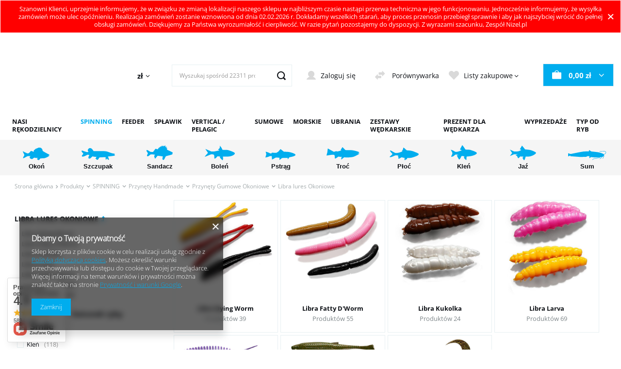

--- FILE ---
content_type: text/html; charset=utf-8
request_url: https://nizel.pl/pl/menu/produkty/spinning/przynety-handmade/przynety-gumowe-okoniowe/libra-lures-okoniowe-559
body_size: 64709
content:
<!DOCTYPE html>
<html lang="pl" class="--vat --gross " ><head><meta name='viewport' content='user-scalable=no, initial-scale = 1.0, maximum-scale = 1.0, width=device-width, viewport-fit=cover'/> <link rel="preload" crossorigin="anonymous" as="font" href="/gfx/pol/fontello.woff?v=2"><meta http-equiv="Content-Type" content="text/html; charset=utf-8"><meta http-equiv="X-UA-Compatible" content="IE=edge"><title>Libra lures Okoniowe | Przynęty Gumowe Okoniowe | Przynęty Handmade | SPINNING | Produkty </title><meta name="keywords" content="Produkty | SPINNING | Przynęty Handmade | Przynęty Gumowe Okoniowe | Libra lures Okoniowe | Libra Dying Worm, Libra Fatty D'Worm, Libra Kukolka, Libra Larva, Libra Turbo Worm, Libra Lures Kraken , Embrion Twist Tail, internetowy sklep wędkarski; wędki; kołowrotki; przynęty; handmade; odzież wędkarska; podbieraki; multiplikatory, torby wędkarskie"><meta name="description" content="Libra lures Okoniowe | Produkty | SPINNING | Przynęty Handmade | Przynęty Gumowe Okoniowe"><link rel="icon" href="/gfx/pol/favicon.ico"><meta name="theme-color" content="#00ADEE"><meta name="msapplication-navbutton-color" content="#00ADEE"><meta name="apple-mobile-web-app-status-bar-style" content="#00ADEE"><link rel="stylesheet" type="text/css" href="/gfx/pol/style.css.gzip?r=1767085879"><script>var app_shop={urls:{prefix:'data="/gfx/'.replace('data="', '')+'pol/',graphql:'/graphql/v1/'},vars:{priceType:'gross',priceTypeVat:true,productDeliveryTimeAndAvailabilityWithBasket:false,geoipCountryCode:'US',},txt:{priceTypeText:' brutto',},fn:{},fnrun:{},files:[],graphql:{}};const getCookieByName=(name)=>{const value=`; ${document.cookie}`;const parts = value.split(`; ${name}=`);if(parts.length === 2) return parts.pop().split(';').shift();return false;};if(getCookieByName('freeeshipping_clicked')){document.documentElement.classList.remove('--freeShipping');}if(getCookieByName('rabateCode_clicked')){document.documentElement.classList.remove('--rabateCode');}</script><meta name="robots" content="index,follow"><meta name="rating" content="general"><meta name="Author" content="nizel.pl na bazie IdoSell (www.idosell.com/shop).">
<!-- Begin LoginOptions html -->

<style>
#client_new_social .service_item[data-name="service_Apple"]:before, 
#cookie_login_social_more .service_item[data-name="service_Apple"]:before,
.oscop_contact .oscop_login__service[data-service="Apple"]:before {
    display: block;
    height: 2.6rem;
    content: url('/gfx/standards/apple.svg?r=1743165583');
}
.oscop_contact .oscop_login__service[data-service="Apple"]:before {
    height: auto;
    transform: scale(0.8);
}
#client_new_social .service_item[data-name="service_Apple"]:has(img.service_icon):before,
#cookie_login_social_more .service_item[data-name="service_Apple"]:has(img.service_icon):before,
.oscop_contact .oscop_login__service[data-service="Apple"]:has(img.service_icon):before {
    display: none;
}
</style>

<!-- End LoginOptions html -->

<!-- Open Graph -->
<meta property="og:type" content="website"><meta property="og:url" content="https://nizel.pl/pl/menu/produkty/spinning/przynety-handmade/przynety-gumowe-okoniowe/libra-lures-okoniowe-559
"><meta property="og:title" content="Libra lures Okoniowe | Przynęty Gumowe Okoniowe | Przynęty Handmade | SPINNING | Produkty "><meta property="og:description" content="Libra lures Okoniowe | Produkty | SPINNING | Przynęty Handmade | Przynęty Gumowe Okoniowe"><meta property="og:site_name" content="nizel.pl"><meta property="og:locale" content="pl_PL"><meta property="og:image" content="https://nizel.pl/hpeciai/f29230a19fc0296d49ff40471cf1c4c5/pol_pl_Libra-Lures-Turbo-Worm-5-6cm-1-7g-Ser-036-COFFEE-MILK-op-8szt-25440_1.jpg"><meta property="og:image:width" content="450"><meta property="og:image:height" content="450"><link rel="manifest" href="https://nizel.pl/data/include/pwa/1/manifest.json?t=3"><meta name="apple-mobile-web-app-capable" content="yes"><meta name="apple-mobile-web-app-status-bar-style" content="black"><meta name="apple-mobile-web-app-title" content="Nizel.pl"><link rel="apple-touch-icon" href="/data/include/pwa/1/icon-128.png"><link rel="apple-touch-startup-image" href="/data/include/pwa/1/logo-512.png" /><meta name="msapplication-TileImage" content="/data/include/pwa/1/icon-144.png"><meta name="msapplication-TileColor" content="#2F3BA2"><meta name="msapplication-starturl" content="/"><script type="application/javascript">var _adblock = true;</script><script async src="/data/include/advertising.js"></script><script type="application/javascript">var statusPWA = {
                online: {
                    txt: "Połączono z internetem",
                    bg: "#5fa341"
                },
                offline: {
                    txt: "Brak połączenia z internetem",
                    bg: "#eb5467"
                }
            }</script><script async type="application/javascript" src="/ajax/js/pwa_online_bar.js?v=1&r=6"></script><script >
window.dataLayer = window.dataLayer || [];
window.gtag = function gtag() {
dataLayer.push(arguments);
}
gtag('consent', 'default', {
'ad_storage': 'denied',
'analytics_storage': 'denied',
'ad_personalization': 'denied',
'ad_user_data': 'denied',
'wait_for_update': 500
});

gtag('set', 'ads_data_redaction', true);
</script><script  class='google_consent_mode_update'>
gtag('consent', 'update', {
'ad_storage': 'granted',
'analytics_storage': 'granted',
'ad_personalization': 'granted',
'ad_user_data': 'granted'
});
</script>
<!-- End Open Graph -->
<link rel="next" href="https://nizel.pl/pl/menu/produkty/spinning/przynety-handmade/przynety-gumowe-okoniowe/libra-lures-okoniowe-559?counter=1"/>
<link rel="canonical" href="https://nizel.pl/pl/menu/produkty/spinning/przynety-handmade/przynety-gumowe-okoniowe/libra-lures-okoniowe-559" />

                <!-- Global site tag (gtag.js) -->
                <script  async src="https://www.googletagmanager.com/gtag/js?id=AW-10888931165"></script>
                <script >
                    window.dataLayer = window.dataLayer || [];
                    window.gtag = function gtag(){dataLayer.push(arguments);}
                    gtag('js', new Date());
                    
                    gtag('config', 'AW-10888931165', {"allow_enhanced_conversions":true});
gtag('config', 'G-NV54LFJLCP');

                </script>
                            <!-- Google Tag Manager -->
                    <script >(function(w,d,s,l,i){w[l]=w[l]||[];w[l].push({'gtm.start':
                    new Date().getTime(),event:'gtm.js'});var f=d.getElementsByTagName(s)[0],
                    j=d.createElement(s),dl=l!='dataLayer'?'&l='+l:'';j.async=true;j.src=
                    'https://www.googletagmanager.com/gtm.js?id='+i+dl;f.parentNode.insertBefore(j,f);
                    })(window,document,'script','dataLayer','GTM-G-NV54LFJLCP');</script>
            <!-- End Google Tag Manager -->
<!-- Begin additional html or js -->


<!--6|1|6-->
<meta name="google-site-verification" content="D5j2t34XNwmauCMtyUp0ecZA5aHkff5E1dukhUPshV8" />

<!-- End additional html or js -->
<script src="/inPost/inpostPayNew.js"></script><script src="https://inpostpay-widget-v2.inpost.pl/inpostpay.widget.v2.js"></script><link rel="preload" as="image" media="(max-width: 420px)" href="/hpeciai/34d929f90245adcc366677316bfe3899/pol_is_Libra-Lures-Turbo-Worm-5-6cm-1-7g-Ser-036-COFFEE-MILK-op-8szt-25440jpg"><link rel="preload" as="image" media="(min-width: 420.1px)" href="/hpeciai/1847e137d63e567177f555e420cfee8a/pol_il_Libra-Lures-Turbo-Worm-5-6cm-1-7g-Ser-036-COFFEE-MILK-op-8szt-25440jpg"><link rel="preload" as="image" media="(max-width: 420px)" href="/hpeciai/1b414341e069a559caf37ecf2658ae1d/pol_is_Libra-Lures-Kraken-Shad-2-5cm-0-8g-033-MOTOR-OIL-BROWN-10szt-21939jpg"><link rel="preload" as="image" media="(min-width: 420.1px)" href="/hpeciai/479ab261be43a3bd1a72a9ee1b446400/pol_il_Libra-Lures-Kraken-Shad-2-5cm-0-8g-033-MOTOR-OIL-BROWN-10szt-21939jpg"></head><body><script>
					var script = document.createElement('script');
					script.src = app_shop.urls.prefix + 'envelope.js.gzip';

					document.getElementsByTagName('body')[0].insertBefore(script, document.getElementsByTagName('body')[0].firstChild);
				</script><div id="container" class="search_page container max-width-1200"><header class=" commercial_banner"><div class="bars_top bars"><div class="bars__item" id="bar30" data-close="true" data-fixed="true" style="--background-color:#ff0000;--border-color:#ffffff;--font-color:#ffffff;"><div class="bars__wrapper"><div class="bars__content"> Szanowni Klienci,
uprzejmie informujemy, że w związku ze zmianą lokalizacji naszego sklepu w najbliższym czasie nastąpi przerwa techniczna w jego funkcjonowaniu.
Jednocześnie informujemy, że wysyłka zamówień może ulec opóźnieniu. Realizacja zamówień zostanie wznowiona od dnia 02.02.2026 r.
Dokładamy wszelkich starań, aby proces przenosin przebiegł sprawnie i aby jak najszybciej wrócić do pełnej obsługi zamówień. Dziękujemy za Państwa wyrozumiałość i cierpliwość.
W razie pytań pozostajemy do dyspozycji.

Z wyrazami szacunku,
Zespół Nizel.pl</div><a href="#closeBar" class="bars__close"></a></div></div></div><script>document.documentElement.style.setProperty('--bars-height',`${document.querySelector('.bars_top').offsetHeight}px`);</script><script class="ajaxLoad">
                app_shop.vars.vat_registered = "true";
                app_shop.vars.currency_format = "###,##0.00";
                
                    app_shop.vars.currency_before_value = false;
                
                    app_shop.vars.currency_space = true;
                
                app_shop.vars.symbol = "zł";
                app_shop.vars.id= "PLN";
                app_shop.vars.baseurl = "http://nizel.pl/";
                app_shop.vars.sslurl= "https://nizel.pl/";
                app_shop.vars.curr_url= "%2Fpl%2Fmenu%2Fprodukty%2Fspinning%2Fprzynety-handmade%2Fprzynety-gumowe-okoniowe%2Flibra-lures-okoniowe-559";
                

                var currency_decimal_separator = ',';
                var currency_grouping_separator = ' ';

                
                    app_shop.vars.blacklist_extension = ["exe","com","swf","js","php"];
                
                    app_shop.vars.blacklist_mime = ["application/javascript","application/octet-stream","message/http","text/javascript","application/x-deb","application/x-javascript","application/x-shockwave-flash","application/x-msdownload"];
                
                    app_shop.urls.contact = "/pl/contact";
                </script><div id="viewType" style="display:none"></div><div id="logo" class="d-flex align-items-center" data-bg="/data/gfx/mask/pol/top_1_big.svg"><a href="/" target="_self"><img src="/data/gfx/mask/pol/logo_1_big.svg" alt="Nizel" width="280" height="112"></a></div><div id="menu_settings2" class="align-items-center justify-content-center justify-content-lg-end"><div class="open_trigger"><span class="d-none d-md-inline-block flag_txt">zł</span><div class="menu_settings_wrapper d-md-none"><div class="menu_settings_inline"><div class="menu_settings_header">
  										Język i waluta: 
  									</div><div class="menu_settings_content"><span class="menu_settings_flag flag flag_pol"></span><strong class="menu_settings_value"><span class="menu_settings_language">pl</span><span> | </span><span class="menu_settings_currency">zł</span></strong></div></div><div class="menu_settings_inline"><div class="menu_settings_header">
  										Dostawa do: 
  									</div><div class="menu_settings_content"><strong class="menu_settings_value">Polska</strong></div></div></div><i class="icon-angle-down d-none d-md-inline-block"></i></div><form action="https://nizel.pl/pl/settings.html" method="post"><ul class="bg_alter"><li><div class="form-group"><label for="menu_settings_curr">Waluta</label><div class="select-after"><select class="form-control" name="curr" id="menu_settings_curr"><option value="PLN" selected>zł</option><option value="EUR">€ (1 zł = 0.2378€)
  																	</option></select></div></div><div class="form-group"><label for="menu_settings_country">Dostawa do</label><div class="select-after"><select class="form-control" name="country" id="menu_settings_country"><option value="1143020016">Austria</option><option value="1143020022">Belgia</option><option value="1143020041">Czechy</option><option value="1143020042">Dania</option><option value="1143020051">Estonia</option><option value="1143020056">Finlandia</option><option value="1143020057">Francja</option><option value="1143020075">Hiszpania</option><option value="1143020076">Holandia</option><option value="1143020083">Irlandia</option><option value="1143020116">Litwa</option><option value="1143020118">Łotwa</option><option value="1143020117">Luksemburg</option><option value="1143020143">Niemcy</option><option value="1143020149">Norwegia</option><option selected value="1143020003">Polska</option><option value="1143020163">Portugalia</option><option value="1143020169">Rumunia</option><option value="1143020182">Słowacja</option><option value="1143020183">Słowenia</option><option value="1143020193">Szwecja</option><option value="1143020217">Węgry</option><option value="1143020220">Włochy</option></select></div></div></li><li class="buttons"><button class="btn --solid --large" type="submit">
  										Zastosuj zmiany
  									</button></li></ul></form></div><form action="https://nizel.pl/pl/search" method="get" id="menu_search" class="menu_search"><a href="#showSearchForm" class="menu_search__mobile" aria-label="Szukaj"></a><div class="menu_search__block"><div class="menu_search__item --input"><input class="menu_search__input" type="text" name="text" autocomplete="off" placeholder="Wyszukaj spośród 22311 produktów"><button class="menu_search__submit" type="submit" aria-label="Szukaj"></button></div><div class="menu_search__item --results search_result"></div></div></form><div id="menu_settings" class="align-items-center justify-content-center justify-content-lg-end"><div id="menu_additional"><a class="account_link" href="https://nizel.pl/pl/login.html">Zaloguj się</a><a class="compare_link" href="https://nizel.pl/pl/product-compare.html">
	            Porównywarka								
						</a><div class="shopping_list_top" data-empty="true"><a href="https://nizel.pl/pl/shoppinglist" class="wishlist_link slt_link">Listy zakupowe</a><div class="slt_lists"><ul class="slt_lists__nav"><li class="slt_lists__nav_item" data-list_skeleton="true" data-list_id="true" data-shared="true"><a class="slt_lists__nav_link" data-list_href="true"><span class="slt_lists__nav_name" data-list_name="true"></span><span class="slt_lists__count" data-list_count="true">0</span></a></li></ul><span class="slt_lists__empty">Dodaj do nich produkty, które lubisz i chcesz kupić później.</span></div></div></div></div><div class="shopping_list_top_mobile d-none" data-empty="true"><a href="https://nizel.pl/pl/shoppinglist" class="sltm_link"></a></div><div class="sl_choose sl_dialog"><div class="sl_choose__wrapper sl_dialog__wrapper p-4 p-md-5"><div class="sl_choose__item --top sl_dialog_close mb-2"><strong class="sl_choose__label">Zapisz na liście zakupowej</strong></div><div class="sl_choose__item --lists" data-empty="true"><div class="sl_choose__list f-group --radio m-0 d-md-flex align-items-md-center justify-content-md-between" data-list_skeleton="true" data-list_id="true" data-shared="true"><input type="radio" name="add" class="sl_choose__input f-control" id="slChooseRadioSelect" data-list_position="true"><label for="slChooseRadioSelect" class="sl_choose__group_label f-label py-4" data-list_position="true"><span class="sl_choose__sub d-flex align-items-center"><span class="sl_choose__name" data-list_name="true"></span><span class="sl_choose__count" data-list_count="true">0</span></span></label><button type="button" class="sl_choose__button --desktop btn --solid">Zapisz</button></div></div><div class="sl_choose__item --create sl_create mt-4"><a href="#new" class="sl_create__link  align-items-center">Stwórz nową listę zakupową</a><form class="sl_create__form align-items-center"><div class="sl_create__group f-group --small mb-0"><input type="text" class="sl_create__input f-control" required="required"><label class="sl_create__label f-label">Nazwa nowej listy</label></div><button type="submit" class="sl_create__button btn --solid ml-2 ml-md-3">Utwórz listę</button></form></div><div class="sl_choose__item --mobile mt-4 d-flex justify-content-center d-md-none"><button class="sl_choose__button --mobile btn --solid --large">Zapisz</button></div></div></div><div id="menu_basket" class="topBasket"><a class="topBasket__sub" href="/basketedit.php"><strong class="topBasket__price" style="display: none;">0,00 zł</strong></a><div class="topBasket__details --products" style="display: none;"><div class="topBasket__block --labels"><label class="topBasket__item --name">Produkt</label><label class="topBasket__item --sum">Ilość</label><label class="topBasket__item --prices">Cena</label></div><div class="topBasket__block --products"></div></div><div class="topBasket__details --shipping" style="display: none;"><span class="topBasket__name">Koszt dostawy od</span><span id="shipppingCost"></span></div><script>
						app_shop.vars.cache_html = true;
					</script></div><nav id="menu_categories" class="wide"><div class="navbar-collapse col-md-3" id="menu_navbar"><ul class="navbar-nav"><li class="nav-item"><a  href="/pl/menu/produkty-174" target="_self" title="Produkty" class="nav-link active" >Produkty</a><div class="next"></div><ul class="navbar-subnav --navlvl1"><li class="nav-item" title="NASI RĘKODZIELNICY"><a class="nav-link" href="/pl/menu/produkty/nasi-rekodzielnicy-336" target="_self">NASI RĘKODZIELNICY</a><div class="next"></div><ul class="navbar-subnav navbar-subnav --navlvl2"><li class="nav-item"><a class="nav-link" href="/pl/menu/produkty/nasi-rekodzielnicy/angry-lures-1026" target="_self">Angry Lures</a><div class="next"></div><ul class="navbar-subnav"><li class="nav-item"><a class="nav-link" href="/pl/menu/produkty/nasi-rekodzielnicy/angry-lures/angry-bitterling-2174" title="ANGRY Bitterling">ANGRY Bitterling</a></li><li class="nav-item"><a class="nav-link" href="/pl/menu/produkty/nasi-rekodzielnicy/angry-lures/angry-bleak-2172" title="ANGRY Bleak">ANGRY Bleak</a></li><li class="nav-item"><a class="nav-link" href="/pl/menu/produkty/nasi-rekodzielnicy/angry-lures/angry-bleak-f-tail-2173" title="ANGRY Bleak F-Tail">ANGRY Bleak F-Tail</a></li><li class="nav-item"><a class="nav-link" href="/pl/menu/produkty/nasi-rekodzielnicy/angry-lures/angry-bleak-v-tail-2158" title="ANGRY Bleak V-Tail">ANGRY Bleak V-Tail</a></li><li class="nav-item"><a class="nav-link" href="/pl/menu/produkty/nasi-rekodzielnicy/angry-lures/angry-chub-2176" title="ANGRY Chub">ANGRY Chub</a></li><li class="nav-item"><a class="nav-link" href="/pl/menu/produkty/nasi-rekodzielnicy/angry-lures/angry-perch-2171" title="ANGRY Perch">ANGRY Perch</a></li><li class="nav-item"><a class="nav-link" href="/pl/menu/produkty/nasi-rekodzielnicy/angry-lures/angry-perch-jointed-2180" title="ANGRY Perch Jointed">ANGRY Perch Jointed</a></li><li class="nav-item"><a class="nav-link" href="/pl/menu/produkty/nasi-rekodzielnicy/angry-lures/angry-perch-multi-jointed-2181" title="ANGRY Perch Multi Jointed">ANGRY Perch Multi Jointed</a></li><li class="nav-item"><a class="nav-link" href="/pl/menu/produkty/nasi-rekodzielnicy/angry-lures/angry-pike-2177" title="ANGRY Pike">ANGRY Pike</a></li><li class="nav-item"><a class="nav-link" href="/pl/menu/produkty/nasi-rekodzielnicy/angry-lures/angry-roach-2178" title="ANGRY Roach">ANGRY Roach</a></li><li class="nav-item"><a class="nav-link" href="/pl/menu/produkty/nasi-rekodzielnicy/angry-lures/angry-roach-jointed-2179" title="ANGRY Roach Jointed">ANGRY Roach Jointed</a></li><li class="nav-item"><a class="nav-link" href="/pl/menu/produkty/nasi-rekodzielnicy/angry-lures/angry-ruffe-2175" title="ANGRY Ruffe">ANGRY Ruffe</a></li></ul></li><li class="nav-item"><a class="nav-link" href="/pl/menu/produkty/nasi-rekodzielnicy/angry-pikes-2013" target="_self">Angry Pikes</a><div class="next"></div><ul class="navbar-subnav"><li class="nav-item"><a class="nav-link" href="/pl/menu/produkty/nasi-rekodzielnicy/angry-pikes/back-twist-2318" title="Back Twist">Back Twist</a></li><li class="nav-item"><a class="nav-link" href="/pl/menu/produkty/nasi-rekodzielnicy/angry-pikes/pike-tyson-2015" title="Pike Tyson">Pike Tyson</a></li><li class="nav-item"><a class="nav-link" href="/pl/menu/produkty/nasi-rekodzielnicy/angry-pikes/pussy-baits-2321" title="Pussy Baits">Pussy Baits</a></li><li class="nav-item"><a class="nav-link" href="/pl/menu/produkty/nasi-rekodzielnicy/angry-pikes/uppercut-2014" title="Uppercut">Uppercut</a></li></ul></li><li class="nav-item"><a class="nav-link" href="/pl/menu/produkty/nasi-rekodzielnicy/arent-bait-1435" target="_self">Arent Bait</a><div class="next"></div><ul class="navbar-subnav"><li class="nav-item"><a class="nav-link" href="/pl/menu/produkty/nasi-rekodzielnicy/arent-bait/cienki-bolek-1581" title="Cienki Bolek">Cienki Bolek</a></li><li class="nav-item"><a class="nav-link" href="/pl/menu/produkty/nasi-rekodzielnicy/arent-bait/ghost-1580" title="Ghost">Ghost</a></li><li class="nav-item"><a class="nav-link" href="/pl/menu/produkty/nasi-rekodzielnicy/arent-bait/przynety-w-sloikczu-1584" title="Przynęty w Słoikczu">Przynęty w Słoikczu</a></li></ul></li><li class="nav-item"><a class="nav-link" href="/pl/menu/produkty/nasi-rekodzielnicy/boguslaw-kasak-484" target="_self">Bogusław Kasak</a><div class="next"></div><ul class="navbar-subnav"><li class="nav-item"><a class="nav-link" href="/pl/menu/produkty/nasi-rekodzielnicy/boguslaw-kasak/bodzias-giety-1345" title="Bodzias Gięty">Bodzias Gięty</a></li><li class="nav-item"><a class="nav-link" href="/pl/menu/produkty/nasi-rekodzielnicy/boguslaw-kasak/bodzias-prosty-1344" title="Bodzias Prosty">Bodzias Prosty</a></li><li class="nav-item"><a class="nav-link" href="/pl/menu/produkty/nasi-rekodzielnicy/boguslaw-kasak/inliner-1342" title="InLiner">InLiner</a></li><li class="nav-item"><a class="nav-link" href="/pl/menu/produkty/nasi-rekodzielnicy/boguslaw-kasak/inliner-slim-1343" title="InLiner Slim">InLiner Slim</a></li><li class="nav-item"><a class="nav-link" href="/pl/menu/produkty/nasi-rekodzielnicy/boguslaw-kasak/tubis-1346" title="Tubis">Tubis</a></li></ul></li><li class="nav-item"><a class="nav-link" href="/pl/menu/produkty/nasi-rekodzielnicy/bonito-1797" target="_self">Bonito</a><div class="next"></div><ul class="navbar-subnav"><li class="nav-item"><a class="nav-link" href="/pl/menu/produkty/nasi-rekodzielnicy/bonito/antos-1976" title="Antoś">Antoś</a></li><li class="nav-item"><a class="nav-link" href="/pl/menu/produkty/nasi-rekodzielnicy/bonito/hubal-1973" title="Hubal">Hubal</a></li><li class="nav-item"><a class="nav-link" href="/pl/menu/produkty/nasi-rekodzielnicy/bonito/klen-1969" title="Kleń">Kleń</a></li><li class="nav-item"><a class="nav-link" href="/pl/menu/produkty/nasi-rekodzielnicy/bonito/krap-1978" title="Krąp">Krąp</a></li><li class="nav-item"><a class="nav-link" href="/pl/menu/produkty/nasi-rekodzielnicy/bonito/krapik-1971" title="Krąpik">Krąpik</a></li><li class="nav-item"><a class="nav-link" href="/pl/menu/produkty/nasi-rekodzielnicy/bonito/kundel-gacek-1980" title="Kundel Gacek">Kundel Gacek</a></li><li class="nav-item"><a class="nav-link" href="/pl/menu/produkty/nasi-rekodzielnicy/bonito/szczupak-1977" title="Szczupak">Szczupak</a></li><li class="nav-item"><a class="nav-link" href="/pl/menu/produkty/nasi-rekodzielnicy/bonito/troc-1800" title="Troć">Troć</a></li><li class="nav-item"><a class="nav-link" href="/pl/menu/produkty/nasi-rekodzielnicy/bonito/teczak-1798" title="Tęczak">Tęczak</a></li><li class="nav-item"><a class="nav-link" href="/pl/menu/produkty/nasi-rekodzielnicy/bonito/ukleja-1799" title="Ukleja">Ukleja</a></li></ul></li><li class="nav-item"><a class="nav-link" href="/pl/menu/produkty/nasi-rekodzielnicy/bratko-baits-1056" target="_self">Bratko Baits</a><div class="next"></div><ul class="navbar-subnav"><li class="nav-item"><a class="nav-link" href="/pl/menu/produkty/nasi-rekodzielnicy/bratko-baits/chora-rybka-1089" title="Chora Rybka">Chora Rybka</a></li><li class="nav-item"><a class="nav-link" href="/pl/menu/produkty/nasi-rekodzielnicy/bratko-baits/furia-1868" title="Furia">Furia</a></li><li class="nav-item"><a class="nav-link" href="/pl/menu/produkty/nasi-rekodzielnicy/bratko-baits/helga-2048" title="Helga">Helga</a></li><li class="nav-item"><a class="nav-link" href="/pl/menu/produkty/nasi-rekodzielnicy/bratko-baits/jaskolka-1060" title="Jaskółka">Jaskółka</a></li><li class="nav-item"><a class="nav-link" href="/pl/menu/produkty/nasi-rekodzielnicy/bratko-baits/jaskolka-amok-2046" title="Jaskółka Amok">Jaskółka Amok</a></li><li class="nav-item"><a class="nav-link" href="/pl/menu/produkty/nasi-rekodzielnicy/bratko-baits/jaskolka-real-fish-1433" title="Jaskółka Real Fish">Jaskółka Real Fish</a></li><li class="nav-item"><a class="nav-link" href="/pl/menu/produkty/nasi-rekodzielnicy/bratko-baits/jaskolka-slim-1870" title="Jaskółka Slim">Jaskółka Slim</a></li><li class="nav-item"><a class="nav-link" href="/pl/menu/produkty/nasi-rekodzielnicy/bratko-baits/jaskolka-v-2053" title="Jaskółka V">Jaskółka V</a></li><li class="nav-item"><a class="nav-link" href="/pl/menu/produkty/nasi-rekodzielnicy/bratko-baits/kawior-1086" title="Kawior">Kawior</a></li><li class="nav-item"><a class="nav-link" href="/pl/menu/produkty/nasi-rekodzielnicy/bratko-baits/kijanka-1057" title="Kijanka">Kijanka</a></li><li class="nav-item"><a class="nav-link" href="/pl/menu/produkty/nasi-rekodzielnicy/bratko-baits/kopytko-1077" title="Kopytko">Kopytko</a></li><li class="nav-item"><a class="nav-link" href="/pl/menu/produkty/nasi-rekodzielnicy/bratko-baits/kosiarz-1866" title="Kosiarz">Kosiarz</a></li><li class="nav-item"><a class="nav-link" href="/pl/menu/produkty/nasi-rekodzielnicy/bratko-baits/larwa-muchy-1994" title="Larwa Muchy">Larwa Muchy</a></li><li class="nav-item"><a class="nav-link" href="/pl/menu/produkty/nasi-rekodzielnicy/bratko-baits/miotla-1066" title="Miotła">Miotła</a></li><li class="nav-item"><a class="nav-link" href="/pl/menu/produkty/nasi-rekodzielnicy/bratko-baits/mrowka-1996" title="Mrówka">Mrówka</a></li><li class="nav-item"><a class="nav-link" href="/pl/menu/produkty/nasi-rekodzielnicy/bratko-baits/ochotka-1319" title="Ochotka">Ochotka</a></li><li class="nav-item"><a class="nav-link" href="/pl/menu/produkty/nasi-rekodzielnicy/bratko-baits/paleczka-1092" title="Pałeczka">Pałeczka</a></li><li class="nav-item"><a class="nav-link" href="/pl/menu/produkty/nasi-rekodzielnicy/bratko-baits/plywak-1989" title="Pływak">Pływak</a></li><li class="nav-item"><a class="nav-link" href="/pl/menu/produkty/nasi-rekodzielnicy/bratko-baits/rak-2051" title="Rak">Rak</a></li><li class="nav-item"><a class="nav-link" href="/pl/menu/produkty/nasi-rekodzielnicy/bratko-baits/robak-t-1071" title="Robak T">Robak T</a></li><li class="nav-item"><a class="nav-link" href="/pl/menu/produkty/nasi-rekodzielnicy/bratko-baits/robak-twister-1074" title="Robak Twister">Robak Twister</a></li><li class="nav-item"><a class="nav-link" href="/pl/menu/produkty/nasi-rekodzielnicy/bratko-baits/skorpion-1083" title="Skorpion">Skorpion</a></li><li class="nav-item"><a class="nav-link" href="/pl/menu/produkty/nasi-rekodzielnicy/bratko-baits/smoczy-ogon-1098" title="Smoczy Ogon">Smoczy Ogon</a></li><li class="nav-item"><a class="nav-link" href="/pl/menu/produkty/nasi-rekodzielnicy/bratko-baits/tanta-1992" title="Tanta">Tanta</a></li><li class="nav-item"><a class="nav-link" href="/pl/menu/produkty/nasi-rekodzielnicy/bratko-baits/wazka-1920" title="Ważka">Ważka</a></li><li class="nav-item"><a class="nav-link" href="/pl/menu/produkty/nasi-rekodzielnicy/bratko-baits/widelec-1095" title="Widelec">Widelec</a></li><li class="nav-item"><a class="nav-link" href="/pl/menu/produkty/nasi-rekodzielnicy/bratko-baits/wieloszczet-1080" title="Wieloszczet">Wieloszczet</a></li></ul></li><li class="nav-item"><a class="nav-link" href="/pl/menu/produkty/nasi-rekodzielnicy/cznymph-1882" target="_self">CzNymph</a></li><li class="nav-item"><a class="nav-link" href="/pl/menu/produkty/nasi-rekodzielnicy/dorado-1523" target="_self">Dorado</a><div class="next"></div><ul class="navbar-subnav"><li class="nav-item"><a class="nav-link" href="/pl/menu/produkty/nasi-rekodzielnicy/dorado/blagier-1527" title="Blagier">Blagier</a></li><li class="nav-item"><a class="nav-link" href="/pl/menu/produkty/nasi-rekodzielnicy/dorado/classic-1525" title="Classic">Classic</a></li><li class="nav-item"><a class="nav-link" href="/pl/menu/produkty/nasi-rekodzielnicy/dorado/drunk-1630" title="Drunk">Drunk</a></li><li class="nav-item"><a class="nav-link" href="/pl/menu/produkty/nasi-rekodzielnicy/dorado/invader-1524" title="Invader">Invader</a></li><li class="nav-item"><a class="nav-link" href="/pl/menu/produkty/nasi-rekodzielnicy/dorado/scout-1573" title="Scout">Scout</a></li><li class="nav-item"><a class="nav-link" href="/pl/menu/produkty/nasi-rekodzielnicy/dorado/seeker-2095" title="Seeker">Seeker</a></li><li class="nav-item"><a class="nav-link" href="/pl/menu/produkty/nasi-rekodzielnicy/dorado/stick-1526" title="Stick">Stick</a></li></ul></li><li class="nav-item"><a class="nav-link" href="/pl/menu/produkty/nasi-rekodzielnicy/fishb-1005" target="_self">Fishb</a><div class="next"></div><ul class="navbar-subnav"><li class="nav-item"><a class="nav-link" href="/pl/menu/produkty/nasi-rekodzielnicy/fishb/filipek-2280" title="Filipek">Filipek</a></li><li class="nav-item"><a class="nav-link" href="/pl/menu/produkty/nasi-rekodzielnicy/fishb/glowki-vertical-pelagic-1926" title="Główki Vertical &amp;amp; Pelagic">Główki Vertical &amp;amp; Pelagic</a></li><li class="nav-item"><a class="nav-link" href="/pl/menu/produkty/nasi-rekodzielnicy/fishb/jaskolka-vert-1781" title="Jaskółka Vert">Jaskółka Vert</a></li><li class="nav-item"><a class="nav-link" href="/pl/menu/produkty/nasi-rekodzielnicy/fishb/klen-1449" title="Kleń">Kleń</a></li><li class="nav-item"><a class="nav-link" href="/pl/menu/produkty/nasi-rekodzielnicy/fishb/krapik-2067" title="Krąpik">Krąpik</a></li><li class="nav-item"><a class="nav-link" href="/pl/menu/produkty/nasi-rekodzielnicy/fishb/kwaziomodo-1568" title="Kwaziomodo">Kwaziomodo</a></li><li class="nav-item"><a class="nav-link" href="/pl/menu/produkty/nasi-rekodzielnicy/fishb/okon-2202" title="Okoń">Okoń</a></li><li class="nav-item"><a class="nav-link" href="/pl/menu/produkty/nasi-rekodzielnicy/fishb/ripper-jazgarz-1773" title="Ripper Jazgarz">Ripper Jazgarz</a></li><li class="nav-item"><a class="nav-link" href="/pl/menu/produkty/nasi-rekodzielnicy/fishb/ripper-klen-11-1777" title="Ripper Kleń 11">Ripper Kleń 11</a></li><li class="nav-item"><a class="nav-link" href="/pl/menu/produkty/nasi-rekodzielnicy/fishb/ripper-slim-11-1779" title="Ripper Slim 11">Ripper Slim 11</a></li><li class="nav-item"><a class="nav-link" href="/pl/menu/produkty/nasi-rekodzielnicy/fishb/ripper-slim-7-2068" title="Ripper Slim 7">Ripper Slim 7</a></li><li class="nav-item"><a class="nav-link" href="/pl/menu/produkty/nasi-rekodzielnicy/fishb/roach-2399" title="Roach">Roach</a></li><li class="nav-item"><a class="nav-link" href="/pl/menu/produkty/nasi-rekodzielnicy/fishb/samuraj-1569" title="Samuraj">Samuraj</a></li><li class="nav-item"><a class="nav-link" href="/pl/menu/produkty/nasi-rekodzielnicy/fishb/slonecznica-2200" title="Słonecznica">Słonecznica</a></li><li class="nav-item"><a class="nav-link" href="/pl/menu/produkty/nasi-rekodzielnicy/fishb/trout-55-1448" title="Trout 55">Trout 55</a></li><li class="nav-item"><a class="nav-link" href="/pl/menu/produkty/nasi-rekodzielnicy/fishb/vibro-1450" title="Vibro">Vibro</a></li><li class="nav-item"><a class="nav-link" href="/pl/menu/produkty/nasi-rekodzielnicy/fishb/wzdrega-1909" title="Wzdręga">Wzdręga</a></li></ul></li><li class="nav-item"><a class="nav-link" href="/pl/menu/produkty/nasi-rekodzielnicy/fishchaser-944" target="_self">Fishchaser</a><div class="next"></div><ul class="navbar-subnav"><li class="nav-item"><a class="nav-link" href="/pl/menu/produkty/nasi-rekodzielnicy/fishchaser/bunny-2316" title="Bunny">Bunny</a></li><li class="nav-item"><a class="nav-link" href="/pl/menu/produkty/nasi-rekodzielnicy/fishchaser/drago-max-967" title="Drago Max">Drago Max</a></li><li class="nav-item"><a class="nav-link" href="/pl/menu/produkty/nasi-rekodzielnicy/fishchaser/drago-worm-955" title="Drago Worm">Drago Worm</a></li><li class="nav-item"><a class="nav-link" href="/pl/menu/produkty/nasi-rekodzielnicy/fishchaser/f-system-1588" title="F-System">F-System</a></li><li class="nav-item"><a class="nav-link" href="/pl/menu/produkty/nasi-rekodzielnicy/fishchaser/glowki-wolframowe-1274" title="Główki wolframowe">Główki wolframowe</a></li><li class="nav-item"><a class="nav-link" href="/pl/menu/produkty/nasi-rekodzielnicy/fishchaser/haki-1281" title="Haki">Haki</a></li><li class="nav-item"><a class="nav-link" href="/pl/menu/produkty/nasi-rekodzielnicy/fishchaser/koraliki-c-rig-1216" title="Koraliki C-RIG">Koraliki C-RIG</a></li><li class="nav-item"><a class="nav-link" href="/pl/menu/produkty/nasi-rekodzielnicy/fishchaser/maximaster-pintail-972" title="Maximaster Pintail">Maximaster Pintail</a></li><li class="nav-item"><a class="nav-link" href="/pl/menu/produkty/nasi-rekodzielnicy/fishchaser/microlarvae-chruscik-975" title="Microlarvae Chruścik">Microlarvae Chruścik</a></li><li class="nav-item"><a class="nav-link" href="/pl/menu/produkty/nasi-rekodzielnicy/fishchaser/microlarvae-jetka-981" title="Microlarvae Jętka">Microlarvae Jętka</a></li><li class="nav-item"><a class="nav-link" href="/pl/menu/produkty/nasi-rekodzielnicy/fishchaser/microlarvae-widelnica-978" title="Microlarvae Widelnica">Microlarvae Widelnica</a></li><li class="nav-item"><a class="nav-link" href="/pl/menu/produkty/nasi-rekodzielnicy/fishchaser/micromaster-945" title="Micromaster">Micromaster</a></li><li class="nav-item"><a class="nav-link" href="/pl/menu/produkty/nasi-rekodzielnicy/fishchaser/micropijawka-954" title="Micropijawka">Micropijawka</a></li><li class="nav-item"><a class="nav-link" href="/pl/menu/produkty/nasi-rekodzielnicy/fishchaser/minimaster-948" title="Minimaster">Minimaster</a></li><li class="nav-item"><a class="nav-link" href="/pl/menu/produkty/nasi-rekodzielnicy/fishchaser/minimaster-pintail-963" title="Minimaster Pintail">Minimaster Pintail</a></li><li class="nav-item"><a class="nav-link" href="/pl/menu/produkty/nasi-rekodzielnicy/fishchaser/nanomaster-951" title="Nanomaster">Nanomaster</a></li><li class="nav-item"><a class="nav-link" href="/pl/menu/produkty/nasi-rekodzielnicy/fishchaser/nanomaster-pintail-984" title="Nanomaster Pintail">Nanomaster Pintail</a></li><li class="nav-item"><a class="nav-link" href="/pl/menu/produkty/nasi-rekodzielnicy/fishchaser/pijawka-966" title="Pijawka">Pijawka</a></li><li class="nav-item"><a class="nav-link" href="/pl/menu/produkty/nasi-rekodzielnicy/fishchaser/trickmaster-1266" title="Trickmaster">Trickmaster</a></li><li class="nav-item"><a class="nav-link" href="/pl/menu/produkty/nasi-rekodzielnicy/fishchaser/twistmaster-960" title="Twistmaster">Twistmaster</a></li></ul></li><li class="nav-item"><a class="nav-link" href="/pl/menu/produkty/nasi-rekodzielnicy/fishing-lures-by-bartass-2244" target="_self">Fishing Lures By Bartass</a><div class="next"></div><ul class="navbar-subnav"><li class="nav-item"><a class="nav-link" href="/pl/menu/produkty/nasi-rekodzielnicy/fishing-lures-by-bartass/garbus-2247" title="Garbus">Garbus</a></li><li class="nav-item"><a class="nav-link" href="/pl/menu/produkty/nasi-rekodzielnicy/fishing-lures-by-bartass/patyczak-2246" title="Patyczak">Patyczak</a></li><li class="nav-item"><a class="nav-link" href="/pl/menu/produkty/nasi-rekodzielnicy/fishing-lures-by-bartass/pstrag-2248" title="Pstrąg">Pstrąg</a></li><li class="nav-item"><a class="nav-link" href="/pl/menu/produkty/nasi-rekodzielnicy/fishing-lures-by-bartass/troc-2245" title="Troć">Troć</a></li></ul></li><li class="nav-item"><a class="nav-link" href="/pl/menu/produkty/nasi-rekodzielnicy/fishup-1496" target="_self">Fishup</a><div class="next"></div><ul class="navbar-subnav"><li class="nav-item"><a class="nav-link" href="/pl/menu/produkty/nasi-rekodzielnicy/fishup/pupa-1498" title="Pupa">Pupa</a></li><li class="nav-item"><a class="nav-link" href="/pl/menu/produkty/nasi-rekodzielnicy/fishup/tanta-1497" title="Tanta">Tanta</a></li><li class="nav-item"><a class="nav-link" href="/pl/menu/produkty/nasi-rekodzielnicy/fishup/yochu-1499" title="Yochu">Yochu</a></li></ul></li><li class="nav-item"><a class="nav-link" href="/pl/menu/produkty/nasi-rekodzielnicy/gloog-the-fishing-adventure-996" target="_self">Gloog The Fishing Adventure</a><div class="next"></div><ul class="navbar-subnav"><li class="nav-item"><a class="nav-link" href="/pl/menu/produkty/nasi-rekodzielnicy/gloog-the-fishing-adventure/hektory-997" title="Hektory">Hektory</a></li><li class="nav-item"><a class="nav-link" href="/pl/menu/produkty/nasi-rekodzielnicy/gloog-the-fishing-adventure/hermes-1126" title="Hermes">Hermes</a></li><li class="nav-item"><a class="nav-link" href="/pl/menu/produkty/nasi-rekodzielnicy/gloog-the-fishing-adventure/kalipso-999" title="Kalipso">Kalipso</a></li><li class="nav-item"><a class="nav-link" href="/pl/menu/produkty/nasi-rekodzielnicy/gloog-the-fishing-adventure/nike-1688" title="Nike">Nike</a></li></ul></li><li class="nav-item"><a class="nav-link" href="/pl/menu/produkty/nasi-rekodzielnicy/great-fish-1983" target="_self">Great Fish</a><div class="next"></div><ul class="navbar-subnav"><li class="nav-item"><a class="nav-link" href="/pl/menu/produkty/nasi-rekodzielnicy/great-fish/gf1-1986" title="GF1">GF1</a></li><li class="nav-item"><a class="nav-link" href="/pl/menu/produkty/nasi-rekodzielnicy/great-fish/gf1-baby-2267" title="GF1 BABY">GF1 BABY</a></li><li class="nav-item"><a class="nav-link" href="/pl/menu/produkty/nasi-rekodzielnicy/great-fish/gf1-twister-2348" title="GF1 Twister">GF1 Twister</a></li><li class="nav-item"><a class="nav-link" href="/pl/menu/produkty/nasi-rekodzielnicy/great-fish/gf2-baby-2268" title="GF2 BABY">GF2 BABY</a></li><li class="nav-item"><a class="nav-link" href="/pl/menu/produkty/nasi-rekodzielnicy/great-fish/gf2-leech-2030" title="GF2 Leech">GF2 Leech</a></li><li class="nav-item"><a class="nav-link" href="/pl/menu/produkty/nasi-rekodzielnicy/great-fish/rocky-1984" title="Rocky">Rocky</a></li><li class="nav-item"><a class="nav-link" href="/pl/menu/produkty/nasi-rekodzielnicy/great-fish/rocky-twister-slim-2269" title="Rocky Twister Slim">Rocky Twister Slim</a></li></ul></li><li class="nav-item"><a class="nav-link" href="/pl/menu/produkty/nasi-rekodzielnicy/hmg-lures-787" target="_self">HMG Lures</a><div class="next"></div><ul class="navbar-subnav"><li class="nav-item"><a class="nav-link" href="/pl/menu/produkty/nasi-rekodzielnicy/hmg-lures/droopkiller-792" title="DroopKILLER">DroopKILLER</a></li><li class="nav-item"><a class="nav-link" href="/pl/menu/produkty/nasi-rekodzielnicy/hmg-lures/killeregg-788" title="KillerEGG">KillerEGG</a></li><li class="nav-item"><a class="nav-link" href="/pl/menu/produkty/nasi-rekodzielnicy/hmg-lures/killeregg-fat-ii-790" title="KillerEGG FAT II">KillerEGG FAT II</a></li><li class="nav-item"><a class="nav-link" href="/pl/menu/produkty/nasi-rekodzielnicy/hmg-lures/psychobugg-1599" title="PsychoBUGG">PsychoBUGG</a></li><li class="nav-item"><a class="nav-link" href="/pl/menu/produkty/nasi-rekodzielnicy/hmg-lures/rappsniper-1139" title="RappSNIPER">RappSNIPER</a></li></ul></li><li class="nav-item"><a class="nav-link" href="/pl/menu/produkty/nasi-rekodzielnicy/hammerhead-wojtek-bernat-348" target="_self">Hammerhead - Wojtek Bernat</a><div class="next"></div><ul class="navbar-subnav"><li class="nav-item"><a class="nav-link" href="/pl/menu/produkty/nasi-rekodzielnicy/hammerhead-wojtek-bernat/atraktory-656" title="Atraktory">Atraktory</a></li><li class="nav-item"><a class="nav-link" href="/pl/menu/produkty/nasi-rekodzielnicy/hammerhead-wojtek-bernat/glowki-jigowe-349" title="Główki jigowe">Główki jigowe</a></li></ul></li><li class="nav-item"><a class="nav-link" href="/pl/menu/produkty/nasi-rekodzielnicy/henrys-baits-1854" target="_self">Henry's Baits</a></li><li class="nav-item"><a class="nav-link" href="/pl/menu/produkty/nasi-rekodzielnicy/hunter-woblery-597" target="_self">Hunter Woblery</a><div class="next"></div><ul class="navbar-subnav"><li class="nav-item"><a class="nav-link" href="/pl/menu/produkty/nasi-rekodzielnicy/hunter-woblery/woblery-boleniowe-598" title="Woblery Boleniowe">Woblery Boleniowe</a><div class="next"></div><ul class="navbar-subnav"><li class="nav-item"><a class="nav-link" href="/pl/menu/produkty/nasi-rekodzielnicy/hunter-woblery/woblery-boleniowe/fanatic-601" title="Fanatic">Fanatic</a></li><li class="nav-item"><a class="nav-link" href="/pl/menu/produkty/nasi-rekodzielnicy/hunter-woblery/woblery-boleniowe/fantom-599" title="Fantom">Fantom</a></li><li class="nav-item"><a class="nav-link" href="/pl/menu/produkty/nasi-rekodzielnicy/hunter-woblery/woblery-boleniowe/faworyt-605" title="Faworyt">Faworyt</a></li><li class="nav-item"><a class="nav-link" href="/pl/menu/produkty/nasi-rekodzielnicy/hunter-woblery/woblery-boleniowe/furia-762" title="Furia">Furia</a></li><li class="nav-item"><a class="nav-link" href="/pl/menu/produkty/nasi-rekodzielnicy/hunter-woblery/woblery-boleniowe/ghost-764" title="Ghost">Ghost</a></li><li class="nav-item"><a class="nav-link" href="/pl/menu/produkty/nasi-rekodzielnicy/hunter-woblery/woblery-boleniowe/venom-1615" title="Venom">Venom</a></li><li class="nav-item"><a class="nav-link" href="/pl/menu/produkty/nasi-rekodzielnicy/hunter-woblery/woblery-boleniowe/virus-1613" title="Virus">Virus</a></li></ul></li><li class="nav-item"><a class="nav-link" href="/pl/menu/produkty/nasi-rekodzielnicy/hunter-woblery/woblery-kleniowo-jaziowe-607" title="Woblery Kleniowo / Jaziowe">Woblery Kleniowo / Jaziowe</a><div class="next"></div><ul class="navbar-subnav"><li class="nav-item"><a class="nav-link" href="/pl/menu/produkty/nasi-rekodzielnicy/hunter-woblery/woblery-kleniowo-jaziowe/bromby-615" title="Bromby">Bromby</a></li><li class="nav-item"><a class="nav-link" href="/pl/menu/produkty/nasi-rekodzielnicy/hunter-woblery/woblery-kleniowo-jaziowe/bullet-610" title="Bullet">Bullet</a></li><li class="nav-item"><a class="nav-link" href="/pl/menu/produkty/nasi-rekodzielnicy/hunter-woblery/woblery-kleniowo-jaziowe/chrabaszcz-608" title="Chrabąszcz">Chrabąszcz</a></li></ul></li><li class="nav-item"><a class="nav-link" href="/pl/menu/produkty/nasi-rekodzielnicy/hunter-woblery/woblery-pstragowe-1228" title="Woblery Pstrągowe">Woblery Pstrągowe</a><div class="next"></div><ul class="navbar-subnav"><li class="nav-item"><a class="nav-link" href="/pl/menu/produkty/nasi-rekodzielnicy/hunter-woblery/woblery-pstragowe/roniny-1231" title="Roniny">Roniny</a></li><li class="nav-item"><a class="nav-link" href="/pl/menu/produkty/nasi-rekodzielnicy/hunter-woblery/woblery-pstragowe/shoguny-1230" title="Shoguny">Shoguny</a></li><li class="nav-item"><a class="nav-link" href="/pl/menu/produkty/nasi-rekodzielnicy/hunter-woblery/woblery-pstragowe/yoda-1229" title="Yoda">Yoda</a></li></ul></li><li class="nav-item"><a class="nav-link" href="/pl/menu/produkty/nasi-rekodzielnicy/hunter-woblery/woblery-trociowe-612" title="Woblery Trociowe">Woblery Trociowe</a><div class="next"></div><ul class="navbar-subnav"><li class="nav-item"><a class="nav-link" href="/pl/menu/produkty/nasi-rekodzielnicy/hunter-woblery/woblery-trociowe/instinct-613" title="Instinct">Instinct</a></li></ul></li></ul></li><li class="nav-item"><a class="nav-link" href="/pl/menu/produkty/nasi-rekodzielnicy/imago-lures-747" target="_self">Imago Lures</a><div class="next"></div><ul class="navbar-subnav"><li class="nav-item"><a class="nav-link" href="/pl/menu/produkty/nasi-rekodzielnicy/imago-lures/big-mama-2026" title="Big Mama">Big Mama</a></li><li class="nav-item"><a class="nav-link" href="/pl/menu/produkty/nasi-rekodzielnicy/imago-lures/hopper-2023" title="Hopper">Hopper</a></li><li class="nav-item"><a class="nav-link" href="/pl/menu/produkty/nasi-rekodzielnicy/imago-lures/hornet-2022" title="Hornet">Hornet</a></li><li class="nav-item"><a class="nav-link" href="/pl/menu/produkty/nasi-rekodzielnicy/imago-lures/mamba-2025" title="Mamba">Mamba</a></li><li class="nav-item"><a class="nav-link" href="/pl/menu/produkty/nasi-rekodzielnicy/imago-lures/monster-2027" title="Monster">Monster</a></li><li class="nav-item"><a class="nav-link" href="/pl/menu/produkty/nasi-rekodzielnicy/imago-lures/plywak-zoltobrzezek-2024" title="Pływak Żółtobrzeżek">Pływak Żółtobrzeżek</a></li></ul></li><li class="nav-item"><a class="nav-link" href="/pl/menu/produkty/nasi-rekodzielnicy/ireneusz-gebski-z-ledyczka-993" target="_self">Ireneusz Gębski z Lędyczka</a><div class="next"></div><ul class="navbar-subnav"><li class="nav-item"><a class="nav-link" href="/pl/menu/produkty/nasi-rekodzielnicy/ireneusz-gebski-z-ledyczka/woblery-boleniowe-gebski-1712" title="Woblery Boleniowe Gębski">Woblery Boleniowe Gębski</a><div class="next"></div><ul class="navbar-subnav"><li class="nav-item"><a class="nav-link" href="/pl/menu/produkty/nasi-rekodzielnicy/ireneusz-gebski-z-ledyczka/woblery-boleniowe-gebski/bd-1713" title="BD">BD</a></li></ul></li><li class="nav-item"><a class="nav-link" href="/pl/menu/produkty/nasi-rekodzielnicy/ireneusz-gebski-z-ledyczka/woblery-kleniowo-jaziowe-gebski-1363" title="Woblery Kleniowo Jaziowe Gębski">Woblery Kleniowo Jaziowe Gębski</a><div class="next"></div><ul class="navbar-subnav"><li class="nav-item"><a class="nav-link" href="/pl/menu/produkty/nasi-rekodzielnicy/ireneusz-gebski-z-ledyczka/woblery-kleniowo-jaziowe-gebski/km-1364" title="KM">KM</a></li><li class="nav-item"><a class="nav-link" href="/pl/menu/produkty/nasi-rekodzielnicy/ireneusz-gebski-z-ledyczka/woblery-kleniowo-jaziowe-gebski/ko-1700" title="KO">KO</a></li><li class="nav-item"><a class="nav-link" href="/pl/menu/produkty/nasi-rekodzielnicy/ireneusz-gebski-z-ledyczka/woblery-kleniowo-jaziowe-gebski/kp-1701" title="KP">KP</a></li><li class="nav-item"><a class="nav-link" href="/pl/menu/produkty/nasi-rekodzielnicy/ireneusz-gebski-z-ledyczka/woblery-kleniowo-jaziowe-gebski/ks-1365" title="KS">KS</a></li></ul></li><li class="nav-item"><a class="nav-link" href="/pl/menu/produkty/nasi-rekodzielnicy/ireneusz-gebski-z-ledyczka/woblery-pstragowe-gebski-1125" title="Woblery Pstrągowe Gębski">Woblery Pstrągowe Gębski</a></li><li class="nav-item"><a class="nav-link" href="/pl/menu/produkty/nasi-rekodzielnicy/ireneusz-gebski-z-ledyczka/woblery-pstragowe-lamane-gebski-1142" title="Woblery Pstrągowe Łamane Gębski">Woblery Pstrągowe Łamane Gębski</a></li><li class="nav-item"><a class="nav-link" href="/pl/menu/produkty/nasi-rekodzielnicy/ireneusz-gebski-z-ledyczka/woblery-sandaczowe-gebski-1765" title="Woblery Sandaczowe Gębski">Woblery Sandaczowe Gębski</a></li><li class="nav-item"><a class="nav-link" href="/pl/menu/produkty/nasi-rekodzielnicy/ireneusz-gebski-z-ledyczka/woblery-trociowe-gebski-994" title="Woblery Trociowe Gębski">Woblery Trociowe Gębski</a></li></ul></li><li class="nav-item"><a class="nav-link" href="/pl/menu/produkty/nasi-rekodzielnicy/ireneusz-urbanek-1538" target="_self">Ireneusz Urbanek</a><div class="next"></div><ul class="navbar-subnav"><li class="nav-item"><a class="nav-link" href="/pl/menu/produkty/nasi-rekodzielnicy/ireneusz-urbanek/embrion-urbanek-1539" title="Embrion Urbanek">Embrion Urbanek</a></li><li class="nav-item"><a class="nav-link" href="/pl/menu/produkty/nasi-rekodzielnicy/ireneusz-urbanek/jazgarz-urbanek-2224" title="Jazgarz Urbanek">Jazgarz Urbanek</a></li><li class="nav-item"><a class="nav-link" href="/pl/menu/produkty/nasi-rekodzielnicy/ireneusz-urbanek/karas-urbanek-2225" title="Karaś Urbanek">Karaś Urbanek</a></li><li class="nav-item"><a class="nav-link" href="/pl/menu/produkty/nasi-rekodzielnicy/ireneusz-urbanek/kielb-urbanek-2223" title="Kiełb Urbanek">Kiełb Urbanek</a></li><li class="nav-item"><a class="nav-link" href="/pl/menu/produkty/nasi-rekodzielnicy/ireneusz-urbanek/krap-urbanek-1540" title="Krąp Urbanek">Krąp Urbanek</a></li><li class="nav-item"><a class="nav-link" href="/pl/menu/produkty/nasi-rekodzielnicy/ireneusz-urbanek/okon-urbanek-1693" title="Okoń Urbanek">Okoń Urbanek</a></li><li class="nav-item"><a class="nav-link" href="/pl/menu/produkty/nasi-rekodzielnicy/ireneusz-urbanek/ploc-urbanek-1541" title="Płoć Urbanek">Płoć Urbanek</a></li><li class="nav-item"><a class="nav-link" href="/pl/menu/produkty/nasi-rekodzielnicy/ireneusz-urbanek/stynka-urbanek-1542" title="Stynka Urbanek">Stynka Urbanek</a></li><li class="nav-item"><a class="nav-link" href="/pl/menu/produkty/nasi-rekodzielnicy/ireneusz-urbanek/slonecznica-urbanek-1547" title="Słonecznica Urbanek">Słonecznica Urbanek</a></li><li class="nav-item"><a class="nav-link" href="/pl/menu/produkty/nasi-rekodzielnicy/ireneusz-urbanek/ukleja-urbanek-1543" title="Ukleja Urbanek">Ukleja Urbanek</a></li><li class="nav-item"><a class="nav-link" href="/pl/menu/produkty/nasi-rekodzielnicy/ireneusz-urbanek/wzdrega-urbanek-2222" title="Wzdręga Urbanek">Wzdręga Urbanek</a></li></ul></li><li class="nav-item"><a class="nav-link" href="/pl/menu/produkty/nasi-rekodzielnicy/jan-tex-grzegorz-odolecki-407" target="_self">JAN-TEX - Grzegorz Odolecki</a><div class="next"></div><ul class="navbar-subnav"><li class="nav-item"><a class="nav-link" href="/pl/menu/produkty/nasi-rekodzielnicy/jan-tex-grzegorz-odolecki/agrafki-411" title="Agrafki">Agrafki</a></li><li class="nav-item"><a class="nav-link" href="/pl/menu/produkty/nasi-rekodzielnicy/jan-tex-grzegorz-odolecki/ciezarki-408" title="Ciężarki">Ciężarki</a></li><li class="nav-item"><a class="nav-link" href="/pl/menu/produkty/nasi-rekodzielnicy/jan-tex-grzegorz-odolecki/glowki-jigowe-409" title="Główki Jigowe">Główki Jigowe</a></li><li class="nav-item"><a class="nav-link" href="/pl/menu/produkty/nasi-rekodzielnicy/jan-tex-grzegorz-odolecki/przypony-wolframowe-548" title="Przypony Wolframowe">Przypony Wolframowe</a></li><li class="nav-item"><a class="nav-link" href="/pl/menu/produkty/nasi-rekodzielnicy/jan-tex-grzegorz-odolecki/zapinki-mikro-412" title="Zapinki Mikro">Zapinki Mikro</a></li></ul></li><li class="nav-item"><a class="nav-link" href="/pl/menu/produkty/nasi-rekodzielnicy/jakub-dwojak-opolskie-rekodzielo-j-d-1128" target="_self">Jakub Dwojak Opolskie Rękodzieło J.D.</a><div class="next"></div><ul class="navbar-subnav"><li class="nav-item"><a class="nav-link" href="/pl/menu/produkty/nasi-rekodzielnicy/jakub-dwojak-opolskie-rekodzielo-j-d/leszczyk-1667" title="Leszczyk">Leszczyk</a></li><li class="nav-item"><a class="nav-link" href="/pl/menu/produkty/nasi-rekodzielnicy/jakub-dwojak-opolskie-rekodzielo-j-d/mikrus-1666" title="Mikrus">Mikrus</a></li><li class="nav-item"><a class="nav-link" href="/pl/menu/produkty/nasi-rekodzielnicy/jakub-dwojak-opolskie-rekodzielo-j-d/mikrus-dr-1918" title="Mikrus DR">Mikrus DR</a></li><li class="nav-item"><a class="nav-link" href="/pl/menu/produkty/nasi-rekodzielnicy/jakub-dwojak-opolskie-rekodzielo-j-d/wet-fish-top-water-2392" title="Wet Fish Top Water">Wet Fish Top Water</a></li></ul></li><li class="nav-item"><a class="nav-link" href="/pl/menu/produkty/nasi-rekodzielnicy/jerkfly-marek-imierski-1131" target="_self">JerkFly - Marek Imierski</a><div class="next"></div><ul class="navbar-subnav"><li class="nav-item"><a class="nav-link" href="/pl/menu/produkty/nasi-rekodzielnicy/jerkfly-marek-imierski/jerkfly-1133" title="JerkFly">JerkFly</a></li><li class="nav-item"><a class="nav-link" href="/pl/menu/produkty/nasi-rekodzielnicy/jerkfly-marek-imierski/streamery-szczupakowe-1132" title="Streamery Szczupakowe">Streamery Szczupakowe</a></li></ul></li><li class="nav-item"><a class="nav-link" href="/pl/menu/produkty/nasi-rekodzielnicy/jimmy-jig-head-2005" target="_self">Jimmy Jig Head</a></li><li class="nav-item"><a class="nav-link" href="/pl/menu/produkty/nasi-rekodzielnicy/jurassic-lures-712" target="_self">Jurassic Lures</a><div class="next"></div><ul class="navbar-subnav"><li class="nav-item"><a class="nav-link" href="/pl/menu/produkty/nasi-rekodzielnicy/jurassic-lures/jerki-venom-713" title="Jerki - Venom">Jerki - Venom</a></li></ul></li><li class="nav-item"><a class="nav-link" href="/pl/menu/produkty/nasi-rekodzielnicy/kenart-1531" target="_self">Kenart</a><div class="next"></div><ul class="navbar-subnav"><li class="nav-item"><a class="nav-link" href="/pl/menu/produkty/nasi-rekodzielnicy/kenart/dynamic-1534" title="Dynamic">Dynamic</a></li><li class="nav-item"><a class="nav-link" href="/pl/menu/produkty/nasi-rekodzielnicy/kenart/fox-1535" title="Fox">Fox</a></li><li class="nav-item"><a class="nav-link" href="/pl/menu/produkty/nasi-rekodzielnicy/kenart/glimmer-2299" title="Glimmer">Glimmer</a></li><li class="nav-item"><a class="nav-link" href="/pl/menu/produkty/nasi-rekodzielnicy/kenart/hunter-2300" title="Hunter">Hunter</a></li><li class="nav-item"><a class="nav-link" href="/pl/menu/produkty/nasi-rekodzielnicy/kenart/spike-1533" title="Spike">Spike</a></li><li class="nav-item"><a class="nav-link" href="/pl/menu/produkty/nasi-rekodzielnicy/kenart/winner-1532" title="Winner">Winner</a></li></ul></li><li class="nav-item"><a class="nav-link" href="/pl/menu/produkty/nasi-rekodzielnicy/kogut-wedkarski-pazur-2039" target="_self">Kogut Wędkarski Pazur</a><div class="next"></div><ul class="navbar-subnav"><li class="nav-item"><a class="nav-link" href="/pl/menu/produkty/nasi-rekodzielnicy/kogut-wedkarski-pazur/leszcz-2040" title="Leszcz">Leszcz</a></li><li class="nav-item"><a class="nav-link" href="/pl/menu/produkty/nasi-rekodzielnicy/kogut-wedkarski-pazur/piskorz-2042" title="Piskorz">Piskorz</a></li><li class="nav-item"><a class="nav-link" href="/pl/menu/produkty/nasi-rekodzielnicy/kogut-wedkarski-pazur/piskorz-twister-2213" title="Piskorz Twister">Piskorz Twister</a></li><li class="nav-item"><a class="nav-link" href="/pl/menu/produkty/nasi-rekodzielnicy/kogut-wedkarski-pazur/stynka-jaskolka-2197" title="Stynka Jaskółka">Stynka Jaskółka</a></li><li class="nav-item"><a class="nav-link" href="/pl/menu/produkty/nasi-rekodzielnicy/kogut-wedkarski-pazur/ukleja-2195" title="Ukleja">Ukleja</a></li></ul></li><li class="nav-item"><a class="nav-link" href="/pl/menu/produkty/nasi-rekodzielnicy/kornel-slaby-445" target="_self">Kornel Słaby</a><div class="next"></div><ul class="navbar-subnav"><li class="nav-item"><a class="nav-link" href="/pl/menu/produkty/nasi-rekodzielnicy/kornel-slaby/woblery-boleniowe-448" title="Woblery Boleniowe">Woblery Boleniowe</a><div class="next"></div><ul class="navbar-subnav"><li class="nav-item"><a class="nav-link" href="/pl/menu/produkty/nasi-rekodzielnicy/kornel-slaby/woblery-boleniowe/cykady-851" title="Cykady">Cykady</a></li><li class="nav-item"><a class="nav-link" href="/pl/menu/produkty/nasi-rekodzielnicy/kornel-slaby/woblery-boleniowe/czternastka-1157" title="Czternastka">Czternastka</a></li><li class="nav-item"><a class="nav-link" href="/pl/menu/produkty/nasi-rekodzielnicy/kornel-slaby/woblery-boleniowe/klenik-dog-2302" title="Klenik Dog">Klenik Dog</a></li><li class="nav-item"><a class="nav-link" href="/pl/menu/produkty/nasi-rekodzielnicy/kornel-slaby/woblery-boleniowe/klenik-topwater-2303" title="Klenik TopWater">Klenik TopWater</a></li><li class="nav-item"><a class="nav-link" href="/pl/menu/produkty/nasi-rekodzielnicy/kornel-slaby/woblery-boleniowe/nygus-849" title="Nygus">Nygus</a></li><li class="nav-item"><a class="nav-link" href="/pl/menu/produkty/nasi-rekodzielnicy/kornel-slaby/woblery-boleniowe/piatka-745" title="Piątka">Piątka</a></li><li class="nav-item"><a class="nav-link" href="/pl/menu/produkty/nasi-rekodzielnicy/kornel-slaby/woblery-boleniowe/sieczka-855" title="Sieczka">Sieczka</a></li><li class="nav-item"><a class="nav-link" href="/pl/menu/produkty/nasi-rekodzielnicy/kornel-slaby/woblery-boleniowe/szostka-1155" title="Szóstka">Szóstka</a></li><li class="nav-item"><a class="nav-link" href="/pl/menu/produkty/nasi-rekodzielnicy/kornel-slaby/woblery-boleniowe/ukleja-449" title="Ukleja">Ukleja</a></li><li class="nav-item"><a class="nav-link" href="/pl/menu/produkty/nasi-rekodzielnicy/kornel-slaby/woblery-boleniowe/wariat-853" title="Wariat">Wariat</a></li></ul></li><li class="nav-item"><a class="nav-link" href="/pl/menu/produkty/nasi-rekodzielnicy/kornel-slaby/woblery-kleniowo-jaziowe-1197" title="Woblery Kleniowo Jaziowe">Woblery Kleniowo Jaziowe</a></li><li class="nav-item"><a class="nav-link" href="/pl/menu/produkty/nasi-rekodzielnicy/kornel-slaby/woblery-pstragowe-451" title="Woblery Pstrągowe">Woblery Pstrągowe</a></li><li class="nav-item"><a class="nav-link" href="/pl/menu/produkty/nasi-rekodzielnicy/kornel-slaby/woblery-sandaczowe-446" title="Woblery Sandaczowe">Woblery Sandaczowe</a></li><li class="nav-item"><a class="nav-link" href="/pl/menu/produkty/nasi-rekodzielnicy/kornel-slaby/woblery-szczupakowe-1194" title="Woblery Szczupakowe">Woblery Szczupakowe</a></li></ul></li><li class="nav-item"><a class="nav-link" href="/pl/menu/produkty/nasi-rekodzielnicy/lp-rods-piotr-lipiec-715" target="_self">LP Rods - Piotr Lipiec</a><div class="next"></div><ul class="navbar-subnav"><li class="nav-item"><a class="nav-link" href="/pl/menu/produkty/nasi-rekodzielnicy/lp-rods-piotr-lipiec/blystki-obrotowe-716" title="Błystki Obrotowe">Błystki Obrotowe</a></li><li class="nav-item"><a class="nav-link" href="/pl/menu/produkty/nasi-rekodzielnicy/lp-rods-piotr-lipiec/blystki-wahadlowe-1208" title="Błystki Wahadłowe">Błystki Wahadłowe</a></li><li class="nav-item"><a class="nav-link" href="/pl/menu/produkty/nasi-rekodzielnicy/lp-rods-piotr-lipiec/jig-pstragowy-2262" title="Jig Pstrągowy">Jig Pstrągowy</a></li></ul></li><li class="nav-item"><a class="nav-link" href="/pl/menu/produkty/nasi-rekodzielnicy/libra-lures-563" target="_self">Libra Lures</a><div class="next"></div><ul class="navbar-subnav"><li class="nav-item"><a class="nav-link" href="/pl/menu/produkty/nasi-rekodzielnicy/libra-lures/bass-crazy-twist-tail-worm-1638" title="Bass Crazy Twist Tail Worm">Bass Crazy Twist Tail Worm</a></li><li class="nav-item"><a class="nav-link" href="/pl/menu/produkty/nasi-rekodzielnicy/libra-lures/bass-fat-boy-wacky-worm-1644" title="Bass Fat Boy Wacky Worm">Bass Fat Boy Wacky Worm</a></li><li class="nav-item"><a class="nav-link" href="/pl/menu/produkty/nasi-rekodzielnicy/libra-lures/bass-fat-stick-worm-1642" title="Bass Fat Stick Worm">Bass Fat Stick Worm</a></li><li class="nav-item"><a class="nav-link" href="/pl/menu/produkty/nasi-rekodzielnicy/libra-lures/bass-slim-finnese-worm-1640" title="Bass Slim Finnese Worm">Bass Slim Finnese Worm</a></li><li class="nav-item"><a class="nav-link" href="/pl/menu/produkty/nasi-rekodzielnicy/libra-lures/bleak-slug-2185" title="Bleak Slug">Bleak Slug</a></li><li class="nav-item"><a class="nav-link" href="/pl/menu/produkty/nasi-rekodzielnicy/libra-lures/dead-fish-2296" title="DEAD FISH">DEAD FISH</a></li><li class="nav-item"><a class="nav-link" href="/pl/menu/produkty/nasi-rekodzielnicy/libra-lures/dying-worm-826" title="Dying Worm">Dying Worm</a></li><li class="nav-item"><a class="nav-link" href="/pl/menu/produkty/nasi-rekodzielnicy/libra-lures/embrion-shad-1860" title="Embrion Shad">Embrion Shad</a></li><li class="nav-item"><a class="nav-link" href="/pl/menu/produkty/nasi-rekodzielnicy/libra-lures/embrion-twist-tail-1859" title="Embrion Twist Tail">Embrion Twist Tail</a></li><li class="nav-item"><a class="nav-link" href="/pl/menu/produkty/nasi-rekodzielnicy/libra-lures/frog-tadpole-tail-2193" title="FROG TADPOLE TAIL">FROG TADPOLE TAIL</a></li><li class="nav-item"><a class="nav-link" href="/pl/menu/produkty/nasi-rekodzielnicy/libra-lures/fatty-dworm-564" title="Fatty D'Worm">Fatty D'Worm</a></li><li class="nav-item"><a class="nav-link" href="/pl/menu/produkty/nasi-rekodzielnicy/libra-lures/goliath-2182" title="GOLIATH">GOLIATH</a></li><li class="nav-item"><a class="nav-link" href="/pl/menu/produkty/nasi-rekodzielnicy/libra-lures/gobio-2096" title="Gobio">Gobio</a></li><li class="nav-item"><a class="nav-link" href="/pl/menu/produkty/nasi-rekodzielnicy/libra-lures/kraken-shad-1858" title="Kraken Shad">Kraken Shad</a></li><li class="nav-item"><a class="nav-link" href="/pl/menu/produkty/nasi-rekodzielnicy/libra-lures/kukolka-567" title="Kukolka">Kukolka</a></li><li class="nav-item"><a class="nav-link" href="/pl/menu/produkty/nasi-rekodzielnicy/libra-lures/largo-2237" title="Largo">Largo</a></li><li class="nav-item"><a class="nav-link" href="/pl/menu/produkty/nasi-rekodzielnicy/libra-lures/largo-slim-2236" title="Largo Slim">Largo Slim</a></li><li class="nav-item"><a class="nav-link" href="/pl/menu/produkty/nasi-rekodzielnicy/libra-lures/robak-larva-570" title="Robak Larva">Robak Larva</a></li><li class="nav-item"><a class="nav-link" href="/pl/menu/produkty/nasi-rekodzielnicy/libra-lures/slight-worm-2238" title="Slight Worm">Slight Worm</a></li><li class="nav-item"><a class="nav-link" href="/pl/menu/produkty/nasi-rekodzielnicy/libra-lures/turbo-worm-1605" title="Turbo Worm">Turbo Worm</a></li></ul></li><li class="nav-item"><a class="nav-link" href="/pl/menu/produkty/nasi-rekodzielnicy/lost-lures-682" target="_self">Lost Lures</a><div class="next"></div><ul class="navbar-subnav"><li class="nav-item"><a class="nav-link" href="/pl/menu/produkty/nasi-rekodzielnicy/lost-lures/jerk-duker-1233" title="Jerk Duker">Jerk Duker</a></li><li class="nav-item"><a class="nav-link" href="/pl/menu/produkty/nasi-rekodzielnicy/lost-lures/jerk-ferox-683" title="Jerk Ferox">Jerk Ferox</a></li></ul></li><li class="nav-item"><a class="nav-link" href="/pl/menu/produkty/nasi-rekodzielnicy/lunatic-baits-578" target="_self">Lunatic Baits</a><div class="next"></div><ul class="navbar-subnav"><li class="nav-item"><a class="nav-link" href="/pl/menu/produkty/nasi-rekodzielnicy/lunatic-baits/przyneta-gumowa-jaskolka-818" title="Przynęta Gumowa Jaskółka">Przynęta Gumowa Jaskółka</a></li><li class="nav-item"><a class="nav-link" href="/pl/menu/produkty/nasi-rekodzielnicy/lunatic-baits/przynety-gumowe-okoniowe-862" title="Przynęty Gumowe Okoniowe">Przynęty Gumowe Okoniowe</a></li><li class="nav-item"><a class="nav-link" href="/pl/menu/produkty/nasi-rekodzielnicy/lunatic-baits/przynety-gumowe-sandaczowe-szczupakowe-579" title="Przynęty Gumowe Sandaczowe / Szczupakowe">Przynęty Gumowe Sandaczowe / Szczupakowe</a></li><li class="nav-item"><a class="nav-link" href="/pl/menu/produkty/nasi-rekodzielnicy/lunatic-baits/przynety-gumowe-szczupakowe-732" title="Przynęty Gumowe Szczupakowe">Przynęty Gumowe Szczupakowe</a><div class="next"></div><ul class="navbar-subnav"><li class="nav-item"><a class="nav-link" href="/pl/menu/produkty/nasi-rekodzielnicy/lunatic-baits/przynety-gumowe-szczupakowe/sweet-shad-733" title="Sweet Shad">Sweet Shad</a></li><li class="nav-item"><a class="nav-link" href="/pl/menu/produkty/nasi-rekodzielnicy/lunatic-baits/przynety-gumowe-szczupakowe/zombi-shad-740" title="Zombi Shad">Zombi Shad</a></li></ul></li></ul></li><li class="nav-item"><a class="nav-link" href="/pl/menu/produkty/nasi-rekodzielnicy/mb-lures-1111" target="_self">MB Lures</a></li><li class="nav-item"><a class="nav-link" href="/pl/menu/produkty/nasi-rekodzielnicy/maciej-ka-baits-1783" target="_self">Maciej Ka. Baits</a><div class="next"></div><ul class="navbar-subnav"><li class="nav-item"><a class="nav-link" href="/pl/menu/produkty/nasi-rekodzielnicy/maciej-ka-baits/mop-2061" title="MOP">MOP</a></li><li class="nav-item"><a class="nav-link" href="/pl/menu/produkty/nasi-rekodzielnicy/maciej-ka-baits/mikrojig-2060" title="Mikrojig">Mikrojig</a></li></ul></li><li class="nav-item"><a class="nav-link" href="/pl/menu/produkty/nasi-rekodzielnicy/madey-bartosz-madej-1176" target="_self">Madey - Bartosz Madej</a><div class="next"></div><ul class="navbar-subnav"><li class="nav-item"><a class="nav-link" href="/pl/menu/produkty/nasi-rekodzielnicy/madey-bartosz-madej/blystki-wahadlowe-alpinka-1585" title="Błystki Wahadłowe Alpinka">Błystki Wahadłowe Alpinka</a></li><li class="nav-item"><a class="nav-link" href="/pl/menu/produkty/nasi-rekodzielnicy/madey-bartosz-madej/blystki-wahadlowe-pazur-1192" title="Błystki Wahadłowe Pazur">Błystki Wahadłowe Pazur</a></li><li class="nav-item"><a class="nav-link" href="/pl/menu/produkty/nasi-rekodzielnicy/madey-bartosz-madej/blystki-wahadlowe-snajper-1677" title="Błystki Wahadłowe Snajper">Błystki Wahadłowe Snajper</a></li></ul></li><li class="nav-item"><a class="nav-link" href="/pl/menu/produkty/nasi-rekodzielnicy/microbait-tomasz-szadkowski-722" target="_self">Microbait - Tomasz Szadkowski</a><div class="next"></div><ul class="navbar-subnav"><li class="nav-item"><a class="nav-link" href="/pl/menu/produkty/nasi-rekodzielnicy/microbait-tomasz-szadkowski/carabu-2211" title="Carabu">Carabu</a></li><li class="nav-item"><a class="nav-link" href="/pl/menu/produkty/nasi-rekodzielnicy/microbait-tomasz-szadkowski/colorado-2207" title="Colorado">Colorado</a></li><li class="nav-item"><a class="nav-link" href="/pl/menu/produkty/nasi-rekodzielnicy/microbait-tomasz-szadkowski/daisy-2208" title="Daisy">Daisy</a></li><li class="nav-item"><a class="nav-link" href="/pl/menu/produkty/nasi-rekodzielnicy/microbait-tomasz-szadkowski/grasshopper-2212" title="Grasshopper">Grasshopper</a></li><li class="nav-item"><a class="nav-link" href="/pl/menu/produkty/nasi-rekodzielnicy/microbait-tomasz-szadkowski/lady-bird-2210" title="Lady Bird">Lady Bird</a></li><li class="nav-item"><a class="nav-link" href="/pl/menu/produkty/nasi-rekodzielnicy/microbait-tomasz-szadkowski/stictoleptura-2216" title="Stictoleptura">Stictoleptura</a></li><li class="nav-item"><a class="nav-link" href="/pl/menu/produkty/nasi-rekodzielnicy/microbait-tomasz-szadkowski/strangalia-macaluta-2217" title="Strangalia Macaluta">Strangalia Macaluta</a></li><li class="nav-item"><a class="nav-link" href="/pl/menu/produkty/nasi-rekodzielnicy/microbait-tomasz-szadkowski/wasp-2209" title="Wasp">Wasp</a></li></ul></li><li class="nav-item"><a class="nav-link" href="/pl/menu/produkty/nasi-rekodzielnicy/oldstream-2327" target="_self">Oldstream</a><div class="next"></div><ul class="navbar-subnav"><li class="nav-item"><a class="nav-link" href="/pl/menu/produkty/nasi-rekodzielnicy/oldstream/obrotowki-in-2328" title="Obrotówki IN">Obrotówki IN</a></li><li class="nav-item"><a class="nav-link" href="/pl/menu/produkty/nasi-rekodzielnicy/oldstream/obrotowki-lo-2330" title="Obrotówki LO">Obrotówki LO</a></li><li class="nav-item"><a class="nav-link" href="/pl/menu/produkty/nasi-rekodzielnicy/oldstream/wahadlowki-p-00-2329" title="Wahadłówki P-00">Wahadłówki P-00</a></li><li class="nav-item"><a class="nav-link" href="/pl/menu/produkty/nasi-rekodzielnicy/oldstream/wahadlowki-s-01-2390" title="Wahadłówki S-01">Wahadłówki S-01</a></li><li class="nav-item"><a class="nav-link" href="/pl/menu/produkty/nasi-rekodzielnicy/oldstream/wahadlowki-s-02-2388" title="Wahadłówki S-02">Wahadłówki S-02</a></li><li class="nav-item"><a class="nav-link" href="/pl/menu/produkty/nasi-rekodzielnicy/oldstream/wahadlowki-s-04-2387" title="Wahadłówki S-04">Wahadłówki S-04</a></li><li class="nav-item"><a class="nav-link" href="/pl/menu/produkty/nasi-rekodzielnicy/oldstream/wahadlowki-s-05-2389" title="Wahadłówki S-05">Wahadłówki S-05</a></li><li class="nav-item"><a class="nav-link" href="/pl/menu/produkty/nasi-rekodzielnicy/oldstream/wahadlowki-t-01-2331" title="Wahadłówki T-01">Wahadłówki T-01</a></li></ul></li><li class="nav-item"><a class="nav-link" href="/pl/menu/produkty/nasi-rekodzielnicy/ozzy-lures-oskar-starzyk-1293" target="_self">Ozzy Lures - Oskar Starzyk</a><div class="next"></div><ul class="navbar-subnav"><li class="nav-item"><a class="nav-link" href="/pl/menu/produkty/nasi-rekodzielnicy/ozzy-lures-oskar-starzyk/biegacz-2370" title="Biegacz">Biegacz</a></li><li class="nav-item"><a class="nav-link" href="/pl/menu/produkty/nasi-rekodzielnicy/ozzy-lures-oskar-starzyk/bobble-1375" title="Bobble">Bobble</a></li><li class="nav-item"><a class="nav-link" href="/pl/menu/produkty/nasi-rekodzielnicy/ozzy-lures-oskar-starzyk/bombus-1817" title="Bombus">Bombus</a></li><li class="nav-item"><a class="nav-link" href="/pl/menu/produkty/nasi-rekodzielnicy/ozzy-lures-oskar-starzyk/booble-dr-1885" title="Booble DR">Booble DR</a></li><li class="nav-item"><a class="nav-link" href="/pl/menu/produkty/nasi-rekodzielnicy/ozzy-lures-oskar-starzyk/bow-1372" title="Bow">Bow</a></li><li class="nav-item"><a class="nav-link" href="/pl/menu/produkty/nasi-rekodzielnicy/ozzy-lures-oskar-starzyk/bow-trout-1575" title="Bow Trout">Bow Trout</a></li><li class="nav-item"><a class="nav-link" href="/pl/menu/produkty/nasi-rekodzielnicy/ozzy-lures-oskar-starzyk/czabik-2066" title="Czabik">Czabik</a></li><li class="nav-item"><a class="nav-link" href="/pl/menu/produkty/nasi-rekodzielnicy/ozzy-lures-oskar-starzyk/delta-1465" title="Delta">Delta</a></li><li class="nav-item"><a class="nav-link" href="/pl/menu/produkty/nasi-rekodzielnicy/ozzy-lures-oskar-starzyk/fry-1373" title="Fry">Fry</a></li><li class="nav-item"><a class="nav-link" href="/pl/menu/produkty/nasi-rekodzielnicy/ozzy-lures-oskar-starzyk/game-dog-2323" title="Game Dog">Game Dog</a></li><li class="nav-item"><a class="nav-link" href="/pl/menu/produkty/nasi-rekodzielnicy/ozzy-lures-oskar-starzyk/hella-1296" title="Hella">Hella</a></li><li class="nav-item"><a class="nav-link" href="/pl/menu/produkty/nasi-rekodzielnicy/ozzy-lures-oskar-starzyk/jumper-1294" title="Jumper">Jumper</a></li><li class="nav-item"><a class="nav-link" href="/pl/menu/produkty/nasi-rekodzielnicy/ozzy-lures-oskar-starzyk/piksi-1576" title="Piksi">Piksi</a></li><li class="nav-item"><a class="nav-link" href="/pl/menu/produkty/nasi-rekodzielnicy/ozzy-lures-oskar-starzyk/pryzmat-1347" title="Pryzmat">Pryzmat</a></li><li class="nav-item"><a class="nav-link" href="/pl/menu/produkty/nasi-rekodzielnicy/ozzy-lures-oskar-starzyk/szerszen-1681" title="Szerszeń">Szerszeń</a></li><li class="nav-item"><a class="nav-link" href="/pl/menu/produkty/nasi-rekodzielnicy/ozzy-lures-oskar-starzyk/top-water-slim-1646" title="Top Water Slim">Top Water Slim</a></li><li class="nav-item"><a class="nav-link" href="/pl/menu/produkty/nasi-rekodzielnicy/ozzy-lures-oskar-starzyk/ukleja-1295" title="Ukleja">Ukleja</a></li><li class="nav-item"><a class="nav-link" href="/pl/menu/produkty/nasi-rekodzielnicy/ozzy-lures-oskar-starzyk/zuk-1816" title="Żuk">Żuk</a></li></ul></li><li class="nav-item"><a class="nav-link" href="/pl/menu/produkty/nasi-rekodzielnicy/passionx-1252" target="_self">PassionX</a><div class="next"></div><ul class="navbar-subnav"><li class="nav-item"><a class="nav-link" href="/pl/menu/produkty/nasi-rekodzielnicy/passionx/ciezarki-1271" title="Ciężarki">Ciężarki</a></li><li class="nav-item"><a class="nav-link" href="/pl/menu/produkty/nasi-rekodzielnicy/passionx/czeburaszki-1269" title="Czeburaszki">Czeburaszki</a></li><li class="nav-item"><a class="nav-link" href="/pl/menu/produkty/nasi-rekodzielnicy/passionx/glowki-jigowe-1253" title="Główki Jigowe">Główki Jigowe</a></li><li class="nav-item"><a class="nav-link" href="/pl/menu/produkty/nasi-rekodzielnicy/passionx/glowki-jigowe-micro-1917" title="Główki Jigowe Micro">Główki Jigowe Micro</a></li><li class="nav-item"><a class="nav-link" href="/pl/menu/produkty/nasi-rekodzielnicy/passionx/glowki-jigowe-ned-rig-1597" title="Główki Jigowe Ned Rig">Główki Jigowe Ned Rig</a></li><li class="nav-item"><a class="nav-link" href="/pl/menu/produkty/nasi-rekodzielnicy/passionx/glowki-stand-up-1812" title="Główki Stand-Up">Główki Stand-Up</a></li></ul></li><li class="nav-item"><a class="nav-link" href="/pl/menu/produkty/nasi-rekodzielnicy/perch-professor-1104" target="_self">Perch Professor</a><div class="next"></div><ul class="navbar-subnav"><li class="nav-item"><a class="nav-link" href="/pl/menu/produkty/nasi-rekodzielnicy/perch-professor/agrafki-perch-professor-2134" title="Agrafki Perch Professor">Agrafki Perch Professor</a></li><li class="nav-item"><a class="nav-link" href="/pl/menu/produkty/nasi-rekodzielnicy/perch-professor/cheburashki-wolframowe-2133" title="Cheburashki Wolframowe">Cheburashki Wolframowe</a></li><li class="nav-item"><a class="nav-link" href="/pl/menu/produkty/nasi-rekodzielnicy/perch-professor/f-king-leech-1311" title="F**king Leech">F**king Leech</a></li><li class="nav-item"><a class="nav-link" href="/pl/menu/produkty/nasi-rekodzielnicy/perch-professor/fapping-craw-1313" title="Fapping Craw">Fapping Craw</a></li><li class="nav-item"><a class="nav-link" href="/pl/menu/produkty/nasi-rekodzielnicy/perch-professor/flirty-twist-2132" title="Flirty Twist">Flirty Twist</a></li><li class="nav-item"><a class="nav-link" href="/pl/menu/produkty/nasi-rekodzielnicy/perch-professor/fluky-shad-1314" title="Fluky Shad">Fluky Shad</a></li><li class="nav-item"><a class="nav-link" href="/pl/menu/produkty/nasi-rekodzielnicy/perch-professor/flying-worm-1312" title="Flying Worm">Flying Worm</a></li><li class="nav-item"><a class="nav-link" href="/pl/menu/produkty/nasi-rekodzielnicy/perch-professor/freakin-minnow-2369" title="Freakin Minnow">Freakin Minnow</a></li><li class="nav-item"><a class="nav-link" href="/pl/menu/produkty/nasi-rekodzielnicy/perch-professor/perch-professor-100-fluorocarbon-2085" title="Perch Professor 100% Fluorocarbon">Perch Professor 100% Fluorocarbon</a></li></ul></li><li class="nav-item"><a class="nav-link" href="/pl/menu/produkty/nasi-rekodzielnicy/piotr-siwka-694" target="_self">Piotr Siwka</a><div class="next"></div><ul class="navbar-subnav"><li class="nav-item"><a class="nav-link" href="/pl/menu/produkty/nasi-rekodzielnicy/piotr-siwka/cykady-3g-695" title="Cykady 3g">Cykady 3g</a></li><li class="nav-item"><a class="nav-link" href="/pl/menu/produkty/nasi-rekodzielnicy/piotr-siwka/cykady-4g-701" title="Cykady 4g">Cykady 4g</a></li><li class="nav-item"><a class="nav-link" href="/pl/menu/produkty/nasi-rekodzielnicy/piotr-siwka/cykady-9g-705" title="Cykady 9g">Cykady 9g</a></li></ul></li><li class="nav-item"><a class="nav-link" href="/pl/menu/produkty/nasi-rekodzielnicy/predator-fly-manufacture-1492" target="_self">Predator Fly Manufacture</a><div class="next"></div><ul class="navbar-subnav"><li class="nav-item"><a class="nav-link" href="/pl/menu/produkty/nasi-rekodzielnicy/predator-fly-manufacture/mucha-hybrydowa-2032" title="Mucha Hybrydowa">Mucha Hybrydowa</a></li><li class="nav-item"><a class="nav-link" href="/pl/menu/produkty/nasi-rekodzielnicy/predator-fly-manufacture/streamer-predator-1676" title="Streamer Predator">Streamer Predator</a></li><li class="nav-item"><a class="nav-link" href="/pl/menu/produkty/nasi-rekodzielnicy/predator-fly-manufacture/streamer-predator-dwuczesciowy-1675" title="Streamer Predator Dwuczęściowy">Streamer Predator Dwuczęściowy</a></li></ul></li><li class="nav-item"><a class="nav-link" href="/pl/menu/produkty/nasi-rekodzielnicy/qubi-lures-651" target="_self">Qubi Lures</a><div class="next"></div><ul class="navbar-subnav"><li class="nav-item"><a class="nav-link" href="/pl/menu/produkty/nasi-rekodzielnicy/qubi-lures/jaskolka-syrena-2077" title="Jaskółka Syrena">Jaskółka Syrena</a></li><li class="nav-item"><a class="nav-link" href="/pl/menu/produkty/nasi-rekodzielnicy/qubi-lures/jaskolka-syrena-onyx-vert-2346" title="Jaskółka Syrena ONYX VERT">Jaskółka Syrena ONYX VERT</a></li><li class="nav-item"><a class="nav-link" href="/pl/menu/produkty/nasi-rekodzielnicy/qubi-lures/jaskolka-syrena-vert-2078" title="Jaskółka Syrena Vert">Jaskółka Syrena Vert</a></li><li class="nav-item"><a class="nav-link" href="/pl/menu/produkty/nasi-rekodzielnicy/qubi-lures/jaskolka-syrena-vert-slim-2079" title="Jaskółka Syrena Vert Slim">Jaskółka Syrena Vert Slim</a></li><li class="nav-item"><a class="nav-link" href="/pl/menu/produkty/nasi-rekodzielnicy/qubi-lures/raczek-654" title="Raczek">Raczek</a></li><li class="nav-item"><a class="nav-link" href="/pl/menu/produkty/nasi-rekodzielnicy/qubi-lures/ripper-jas-2080" title="Ripper Jaś">Ripper Jaś</a></li><li class="nav-item"><a class="nav-link" href="/pl/menu/produkty/nasi-rekodzielnicy/qubi-lures/ripper-syrena-2081" title="Ripper Syrena">Ripper Syrena</a></li></ul></li><li class="nav-item"><a class="nav-link" href="/pl/menu/produkty/nasi-rekodzielnicy/realistic-shad-872" target="_self">Realistic Shad</a><div class="next"></div><ul class="navbar-subnav"><li class="nav-item"><a class="nav-link" href="/pl/menu/produkty/nasi-rekodzielnicy/realistic-shad/jazgarz-1310" title="Jazgarz">Jazgarz</a></li><li class="nav-item"><a class="nav-link" href="/pl/menu/produkty/nasi-rekodzielnicy/realistic-shad/kielb-1307" title="Kiełb">Kiełb</a></li><li class="nav-item"><a class="nav-link" href="/pl/menu/produkty/nasi-rekodzielnicy/realistic-shad/kielb-jaskolka-1309" title="Kiełb Jaskółka">Kiełb Jaskółka</a></li><li class="nav-item"><a class="nav-link" href="/pl/menu/produkty/nasi-rekodzielnicy/realistic-shad/narybek-1391" title="Narybek">Narybek</a></li><li class="nav-item"><a class="nav-link" href="/pl/menu/produkty/nasi-rekodzielnicy/realistic-shad/ploc-1308" title="Płoć">Płoć</a></li><li class="nav-item"><a class="nav-link" href="/pl/menu/produkty/nasi-rekodzielnicy/realistic-shad/realistic-shad-mix-2367" title="Realistic Shad MIX">Realistic Shad MIX</a></li><li class="nav-item"><a class="nav-link" href="/pl/menu/produkty/nasi-rekodzielnicy/realistic-shad/rosowka-1306" title="Rosówka">Rosówka</a></li><li class="nav-item"><a class="nav-link" href="/pl/menu/produkty/nasi-rekodzielnicy/realistic-shad/widelnica-1305" title="Widelnica">Widelnica</a></li></ul></li><li class="nav-item"><a class="nav-link" href="/pl/menu/produkty/nasi-rekodzielnicy/riomes-grzegorz-wadecki-488" target="_self">Riomes - Grzegorz Wadecki</a><div class="next"></div><ul class="navbar-subnav"><li class="nav-item"><a class="nav-link" href="/pl/menu/produkty/nasi-rekodzielnicy/riomes-grzegorz-wadecki/blystki-obrotowe-491" title="Błystki Obrotowe">Błystki Obrotowe</a><div class="next"></div><ul class="navbar-subnav"><li class="nav-item"><a class="nav-link" href="/pl/menu/produkty/nasi-rekodzielnicy/riomes-grzegorz-wadecki/blystki-obrotowe/aglia-1207" title="Aglia ">Aglia </a></li><li class="nav-item"><a class="nav-link" href="/pl/menu/produkty/nasi-rekodzielnicy/riomes-grzegorz-wadecki/blystki-obrotowe/aglia-chwost-637" title="Aglia Chwost">Aglia Chwost</a></li><li class="nav-item"><a class="nav-link" href="/pl/menu/produkty/nasi-rekodzielnicy/riomes-grzegorz-wadecki/blystki-obrotowe/aglia-wolfram-1943" title="Aglia Wolfram">Aglia Wolfram</a></li><li class="nav-item"><a class="nav-link" href="/pl/menu/produkty/nasi-rekodzielnicy/riomes-grzegorz-wadecki/blystki-obrotowe/comet-666" title="Comet ">Comet </a></li><li class="nav-item"><a class="nav-link" href="/pl/menu/produkty/nasi-rekodzielnicy/riomes-grzegorz-wadecki/blystki-obrotowe/comet-chwost-661" title="Comet Chwost">Comet Chwost</a></li><li class="nav-item"><a class="nav-link" href="/pl/menu/produkty/nasi-rekodzielnicy/riomes-grzegorz-wadecki/blystki-obrotowe/long-639" title="Long ">Long </a></li><li class="nav-item"><a class="nav-link" href="/pl/menu/produkty/nasi-rekodzielnicy/riomes-grzegorz-wadecki/blystki-obrotowe/long-chwost-646" title="Long Chwost">Long Chwost</a></li><li class="nav-item"><a class="nav-link" href="/pl/menu/produkty/nasi-rekodzielnicy/riomes-grzegorz-wadecki/blystki-obrotowe/mikolaj-aglia-5-649" title="Mikołaj Aglia 5">Mikołaj Aglia 5</a></li><li class="nav-item"><a class="nav-link" href="/pl/menu/produkty/nasi-rekodzielnicy/riomes-grzegorz-wadecki/blystki-obrotowe/mikolaj-long-4-784" title="Mikołaj Long 4">Mikołaj Long 4</a></li><li class="nav-item"><a class="nav-link" href="/pl/menu/produkty/nasi-rekodzielnicy/riomes-grzegorz-wadecki/blystki-obrotowe/mikolaj-long-5-781" title="Mikołaj Long 5">Mikołaj Long 5</a></li><li class="nav-item"><a class="nav-link" href="/pl/menu/produkty/nasi-rekodzielnicy/riomes-grzegorz-wadecki/blystki-obrotowe/mikolaj-long-5-gigant-847" title="Mikołaj Long 5 Gigant">Mikołaj Long 5 Gigant</a></li><li class="nav-item"><a class="nav-link" href="/pl/menu/produkty/nasi-rekodzielnicy/riomes-grzegorz-wadecki/blystki-obrotowe/trociowe-492" title="Trociowe">Trociowe</a></li></ul></li><li class="nav-item"><a class="nav-link" href="/pl/menu/produkty/nasi-rekodzielnicy/riomes-grzegorz-wadecki/blystki-wahadlowe-489" title="Błystki Wahadłowe">Błystki Wahadłowe</a><div class="next"></div><ul class="navbar-subnav"><li class="nav-item"><a class="nav-link" href="/pl/menu/produkty/nasi-rekodzielnicy/riomes-grzegorz-wadecki/blystki-wahadlowe/alga-1594" title="Alga">Alga</a></li><li class="nav-item"><a class="nav-link" href="/pl/menu/produkty/nasi-rekodzielnicy/riomes-grzegorz-wadecki/blystki-wahadlowe/mors-1593" title="Mors">Mors</a></li><li class="nav-item"><a class="nav-link" href="/pl/menu/produkty/nasi-rekodzielnicy/riomes-grzegorz-wadecki/blystki-wahadlowe/pstragowe-1590" title="Pstrągowe">Pstrągowe</a></li><li class="nav-item"><a class="nav-link" href="/pl/menu/produkty/nasi-rekodzielnicy/riomes-grzegorz-wadecki/blystki-wahadlowe/szczupakowe-inne-1592" title="Szczupakowe Inne">Szczupakowe Inne</a></li><li class="nav-item"><a class="nav-link" href="/pl/menu/produkty/nasi-rekodzielnicy/riomes-grzegorz-wadecki/blystki-wahadlowe/trociowe-1591" title="Trociowe">Trociowe</a></li></ul></li><li class="nav-item"><a class="nav-link" href="/pl/menu/produkty/nasi-rekodzielnicy/riomes-grzegorz-wadecki/kotwice-z-chwostem-990" title="Kotwice z Chwostem">Kotwice z Chwostem</a></li><li class="nav-item"><a class="nav-link" href="/pl/menu/produkty/nasi-rekodzielnicy/riomes-grzegorz-wadecki/streamery-szczupakowe-1218" title="Streamery Szczupakowe">Streamery Szczupakowe</a></li></ul></li><li class="nav-item"><a class="nav-link" href="/pl/menu/produkty/nasi-rekodzielnicy/river-custom-baits-498" target="_self">River Custom Baits</a><div class="next"></div><ul class="navbar-subnav"><li class="nav-item"><a class="nav-link" href="/pl/menu/produkty/nasi-rekodzielnicy/river-custom-baits/woblery-boleniowe-932" title="Woblery Boleniowe">Woblery Boleniowe</a><div class="next"></div><ul class="navbar-subnav"><li class="nav-item"><a class="nav-link" href="/pl/menu/produkty/nasi-rekodzielnicy/river-custom-baits/woblery-boleniowe/fat-bream-933" title="Fat Bream">Fat Bream</a></li><li class="nav-item"><a class="nav-link" href="/pl/menu/produkty/nasi-rekodzielnicy/river-custom-baits/woblery-boleniowe/jig-bream-2036" title="Jig Bream">Jig Bream</a></li><li class="nav-item"><a class="nav-link" href="/pl/menu/produkty/nasi-rekodzielnicy/river-custom-baits/woblery-boleniowe/leaper-1963" title="Leaper">Leaper</a></li><li class="nav-item"><a class="nav-link" href="/pl/menu/produkty/nasi-rekodzielnicy/river-custom-baits/woblery-boleniowe/slim-bream-2035" title="Slim Bream">Slim Bream</a></li><li class="nav-item"><a class="nav-link" href="/pl/menu/produkty/nasi-rekodzielnicy/river-custom-baits/woblery-boleniowe/slim-minnow-1288" title="Slim Minnow">Slim Minnow</a></li><li class="nav-item"><a class="nav-link" href="/pl/menu/produkty/nasi-rekodzielnicy/river-custom-baits/woblery-boleniowe/tasty-fish-1201" title="Tasty Fish">Tasty Fish</a></li></ul></li><li class="nav-item"><a class="nav-link" href="/pl/menu/produkty/nasi-rekodzielnicy/river-custom-baits/woblery-pstragowe-499" title="Woblery Pstrągowe">Woblery Pstrągowe</a><div class="next"></div><ul class="navbar-subnav"><li class="nav-item"><a class="nav-link" href="/pl/menu/produkty/nasi-rekodzielnicy/river-custom-baits/woblery-pstragowe/woblery-pstragowe-fury-1044" title="Woblery Pstrągowe Fury">Woblery Pstrągowe Fury</a></li><li class="nav-item"><a class="nav-link" href="/pl/menu/produkty/nasi-rekodzielnicy/river-custom-baits/woblery-pstragowe/woblery-pstragowe-twitchbait-1227" title="Woblery Pstrągowe Twitchbait">Woblery Pstrągowe Twitchbait</a></li></ul></li><li class="nav-item"><a class="nav-link" href="/pl/menu/produkty/nasi-rekodzielnicy/river-custom-baits/woblery-sandaczowe-935" title="Woblery Sandaczowe">Woblery Sandaczowe</a><div class="next"></div><ul class="navbar-subnav"><li class="nav-item"><a class="nav-link" href="/pl/menu/produkty/nasi-rekodzielnicy/river-custom-baits/woblery-sandaczowe/zander-2033" title="Zander">Zander</a></li><li class="nav-item"><a class="nav-link" href="/pl/menu/produkty/nasi-rekodzielnicy/river-custom-baits/woblery-sandaczowe/zander-slim-2034" title="Zander Slim">Zander Slim</a></li></ul></li><li class="nav-item"><a class="nav-link" href="/pl/menu/produkty/nasi-rekodzielnicy/river-custom-baits/woblery-trociowe-fury-1045" title="Woblery Trociowe Fury">Woblery Trociowe Fury</a></li></ul></li><li class="nav-item"><a class="nav-link" href="/pl/menu/produkty/nasi-rekodzielnicy/robfish-1013" target="_self">Robfish</a><div class="next"></div><ul class="navbar-subnav"><li class="nav-item"><a class="nav-link" href="/pl/menu/produkty/nasi-rekodzielnicy/robfish/streamer-szczupakowy-20-1861" title="Streamer Szczupakowy 20">Streamer Szczupakowy 20</a></li><li class="nav-item"><a class="nav-link" href="/pl/menu/produkty/nasi-rekodzielnicy/robfish/streamer-szczupakowy-25-1857" title="Streamer Szczupakowy 25">Streamer Szczupakowy 25</a></li><li class="nav-item"><a class="nav-link" href="/pl/menu/produkty/nasi-rekodzielnicy/robfish/woblery-robfish-1862" title="Woblery Robfish">Woblery Robfish</a></li></ul></li><li class="nav-item"><a class="nav-link" href="/pl/menu/produkty/nasi-rekodzielnicy/roman-rulski-760" target="_self">Roman Rulski</a></li><li class="nav-item"><a class="nav-link" href="/pl/menu/produkty/nasi-rekodzielnicy/sambor-przemyslaw-samborski-725" target="_self">SAMBOR - Przemysław Samborski</a><div class="next"></div><ul class="navbar-subnav"><li class="nav-item"><a class="nav-link" href="/pl/menu/produkty/nasi-rekodzielnicy/sambor-przemyslaw-samborski/jerk-bulldog-13-cm-727" title="Jerk Bulldog 13 cm">Jerk Bulldog 13 cm</a></li><li class="nav-item"><a class="nav-link" href="/pl/menu/produkty/nasi-rekodzielnicy/sambor-przemyslaw-samborski/jerk-dozer-9-cm-726" title="Jerk Dozer 9 cm">Jerk Dozer 9 cm</a></li><li class="nav-item"><a class="nav-link" href="/pl/menu/produkty/nasi-rekodzielnicy/sambor-przemyslaw-samborski/rollo-796" title="Rollo">Rollo</a></li><li class="nav-item"><a class="nav-link" href="/pl/menu/produkty/nasi-rekodzielnicy/sambor-przemyslaw-samborski/woblery-trociowe-893" title="Woblery Trociowe">Woblery Trociowe</a></li></ul></li><li class="nav-item"><a class="nav-link" href="/pl/menu/produkty/nasi-rekodzielnicy/sewro-custom-bait-1454" target="_self">Sewro Custom Bait</a><div class="next"></div><ul class="navbar-subnav"><li class="nav-item"><a class="nav-link" href="/pl/menu/produkty/nasi-rekodzielnicy/sewro-custom-bait/jaskolki-naturalny-ogon-1459" title="Jaskółki Naturalny Ogon">Jaskółki Naturalny Ogon</a></li><li class="nav-item"><a class="nav-link" href="/pl/menu/produkty/nasi-rekodzielnicy/sewro-custom-bait/jazgarz-1900" title="Jazgarz">Jazgarz</a></li><li class="nav-item"><a class="nav-link" href="/pl/menu/produkty/nasi-rekodzielnicy/sewro-custom-bait/karas-1899" title="Karaś">Karaś</a></li><li class="nav-item"><a class="nav-link" href="/pl/menu/produkty/nasi-rekodzielnicy/sewro-custom-bait/okon-1455" title="Okoń">Okoń</a></li><li class="nav-item"><a class="nav-link" href="/pl/menu/produkty/nasi-rekodzielnicy/sewro-custom-bait/ploc-1456" title="Płoć">Płoć</a></li><li class="nav-item"><a class="nav-link" href="/pl/menu/produkty/nasi-rekodzielnicy/sewro-custom-bait/sandacz-1901" title="Sandacz">Sandacz</a></li><li class="nav-item"><a class="nav-link" href="/pl/menu/produkty/nasi-rekodzielnicy/sewro-custom-bait/snake-2184" title="Snake">Snake</a></li><li class="nav-item"><a class="nav-link" href="/pl/menu/produkty/nasi-rekodzielnicy/sewro-custom-bait/ukleja-1458" title="Ukleja">Ukleja</a></li><li class="nav-item"><a class="nav-link" href="/pl/menu/produkty/nasi-rekodzielnicy/sewro-custom-bait/wzdrega-1457" title="Wzdręga">Wzdręga</a></li></ul></li><li class="nav-item"><a class="nav-link" href="/pl/menu/produkty/nasi-rekodzielnicy/siek-1143" target="_self">Siek</a><div class="next"></div><ul class="navbar-subnav"><li class="nav-item"><a class="nav-link" href="/pl/menu/produkty/nasi-rekodzielnicy/siek/banan-1554" title="Banan">Banan</a></li><li class="nav-item"><a class="nav-link" href="/pl/menu/produkty/nasi-rekodzielnicy/siek/bzyk-1146" title="Bzyk">Bzyk</a></li><li class="nav-item"><a class="nav-link" href="/pl/menu/produkty/nasi-rekodzielnicy/siek/baczek-1555" title="Bączek">Bączek</a></li><li class="nav-item"><a class="nav-link" href="/pl/menu/produkty/nasi-rekodzielnicy/siek/diper-1377" title="Diper">Diper</a></li><li class="nav-item"><a class="nav-link" href="/pl/menu/produkty/nasi-rekodzielnicy/siek/gupik-1625" title="Gupik">Gupik</a></li><li class="nav-item"><a class="nav-link" href="/pl/menu/produkty/nasi-rekodzielnicy/siek/kat-1556" title="Kat">Kat</a></li><li class="nav-item"><a class="nav-link" href="/pl/menu/produkty/nasi-rekodzielnicy/siek/kobra-1557" title="Kobra">Kobra</a></li><li class="nav-item"><a class="nav-link" href="/pl/menu/produkty/nasi-rekodzielnicy/siek/krap-1695" title="Krąp">Krąp</a></li><li class="nav-item"><a class="nav-link" href="/pl/menu/produkty/nasi-rekodzielnicy/siek/okonek-1558" title="Okonek">Okonek</a></li><li class="nav-item"><a class="nav-link" href="/pl/menu/produkty/nasi-rekodzielnicy/siek/okonek-l-2403" title="Okonek L">Okonek L</a></li><li class="nav-item"><a class="nav-link" href="/pl/menu/produkty/nasi-rekodzielnicy/siek/oska-1144" title="Oska">Oska</a></li><li class="nav-item"><a class="nav-link" href="/pl/menu/produkty/nasi-rekodzielnicy/siek/plotka-1559" title="Płotka">Płotka</a></li><li class="nav-item"><a class="nav-link" href="/pl/menu/produkty/nasi-rekodzielnicy/siek/rozanka-1623" title="Różanka">Różanka</a></li><li class="nav-item"><a class="nav-link" href="/pl/menu/produkty/nasi-rekodzielnicy/siek/rozanka-l-2218" title="Różanka L">Różanka L</a></li><li class="nav-item"><a class="nav-link" href="/pl/menu/produkty/nasi-rekodzielnicy/siek/siga-1283" title="Siga">Siga</a></li><li class="nav-item"><a class="nav-link" href="/pl/menu/produkty/nasi-rekodzielnicy/siek/skiper-1699" title="Skiper">Skiper</a></li><li class="nav-item"><a class="nav-link" href="/pl/menu/produkty/nasi-rekodzielnicy/siek/skorpion-1560" title="Skorpion">Skorpion</a></li><li class="nav-item"><a class="nav-link" href="/pl/menu/produkty/nasi-rekodzielnicy/siek/smyk-1627" title="Smyk">Smyk</a></li><li class="nav-item"><a class="nav-link" href="/pl/menu/produkty/nasi-rekodzielnicy/siek/stynka-1671" title="Stynka">Stynka</a></li><li class="nav-item"><a class="nav-link" href="/pl/menu/produkty/nasi-rekodzielnicy/siek/ukleja-1691" title="Ukleja">Ukleja</a></li><li class="nav-item"><a class="nav-link" href="/pl/menu/produkty/nasi-rekodzielnicy/siek/ukleja-sr-2404" title="Ukleja SR">Ukleja SR</a></li><li class="nav-item"><a class="nav-link" href="/pl/menu/produkty/nasi-rekodzielnicy/siek/uklejka-1561" title="Uklejka">Uklejka</a></li><li class="nav-item"><a class="nav-link" href="/pl/menu/produkty/nasi-rekodzielnicy/siek/uklejka-igla-1673" title="Uklejka Igła">Uklejka Igła</a></li></ul></li><li class="nav-item"><a class="nav-link" href="/pl/menu/produkty/nasi-rekodzielnicy/sieniak-hand-made-lures-1721" target="_self">Sieniak Hand Made Lures</a></li><li class="nav-item"><a class="nav-link" href="/pl/menu/produkty/nasi-rekodzielnicy/spinwal-549" target="_self">Spinwal</a></li><li class="nav-item"><a class="nav-link" href="/pl/menu/produkty/nasi-rekodzielnicy/stanislaw-mallek-494" target="_self">Stanisław Mallek</a><div class="next"></div><ul class="navbar-subnav"><li class="nav-item"><a class="nav-link" href="/pl/menu/produkty/nasi-rekodzielnicy/stanislaw-mallek/woblery-bezsterowe-smuzaki-495" title="Woblery Bezsterowe - Smużaki">Woblery Bezsterowe - Smużaki</a></li></ul></li><li class="nav-item"><a class="nav-link" href="/pl/menu/produkty/nasi-rekodzielnicy/tobiasz-fly-tying-1828" target="_self">Tobiasz Fly Tying</a><div class="next"></div><ul class="navbar-subnav"><li class="nav-item"><a class="nav-link" href="/pl/menu/produkty/nasi-rekodzielnicy/tobiasz-fly-tying/mikrojig-1829" title="Mikrojig">Mikrojig</a></li><li class="nav-item"><a class="nav-link" href="/pl/menu/produkty/nasi-rekodzielnicy/tobiasz-fly-tying/mikrojig-mop-1831" title="Mikrojig Mop">Mikrojig Mop</a></li><li class="nav-item"><a class="nav-link" href="/pl/menu/produkty/nasi-rekodzielnicy/tobiasz-fly-tying/mikrojig-parkinson-1830" title="Mikrojig Parkinson">Mikrojig Parkinson</a></li></ul></li><li class="nav-item"><a class="nav-link" href="/pl/menu/produkty/nasi-rekodzielnicy/tomasz-janik-337" target="_self">Tomasz Janik</a><div class="next"></div><ul class="navbar-subnav"><li class="nav-item"><a class="nav-link" href="/pl/menu/produkty/nasi-rekodzielnicy/tomasz-janik/gromy-573" title="Gromy">Gromy</a></li><li class="nav-item"><a class="nav-link" href="/pl/menu/produkty/nasi-rekodzielnicy/tomasz-janik/leniuchy-581" title="Leniuchy">Leniuchy</a><div class="next"></div><ul class="navbar-subnav"><li class="nav-item"><a class="nav-link" href="/pl/menu/produkty/nasi-rekodzielnicy/tomasz-janik/leniuchy/leniuch-ciezki-582" title="Leniuch Ciężki">Leniuch Ciężki</a></li><li class="nav-item"><a class="nav-link" href="/pl/menu/produkty/nasi-rekodzielnicy/tomasz-janik/leniuchy/leniuch-lekki-1148" title="Leniuch Lekki">Leniuch Lekki</a></li></ul></li><li class="nav-item"><a class="nav-link" href="/pl/menu/produkty/nasi-rekodzielnicy/tomasz-janik/sierpiki-584" title="Sierpiki">Sierpiki</a></li><li class="nav-item"><a class="nav-link" href="/pl/menu/produkty/nasi-rekodzielnicy/tomasz-janik/spitfire-y-617" title="Spitfire-y">Spitfire-y</a></li><li class="nav-item"><a class="nav-link" href="/pl/menu/produkty/nasi-rekodzielnicy/tomasz-janik/szpile-603" title="Szpile">Szpile</a></li><li class="nav-item"><a class="nav-link" href="/pl/menu/produkty/nasi-rekodzielnicy/tomasz-janik/uboty-338" title="Uboty">Uboty</a></li><li class="nav-item"><a class="nav-link" href="/pl/menu/produkty/nasi-rekodzielnicy/tomasz-janik/sledzie-586" title="Śledzie">Śledzie</a><div class="next"></div><ul class="navbar-subnav"><li class="nav-item"><a class="nav-link" href="/pl/menu/produkty/nasi-rekodzielnicy/tomasz-janik/sledzie/sledz-ciezki-588" title="Śledź Ciężki">Śledź Ciężki</a></li><li class="nav-item"><a class="nav-link" href="/pl/menu/produkty/nasi-rekodzielnicy/tomasz-janik/sledzie/sledz-lekki-587" title="Śledź Lekki">Śledź Lekki</a></li></ul></li></ul></li><li class="nav-item"><a class="nav-link" href="/pl/menu/produkty/nasi-rekodzielnicy/ubik-742" target="_self">Ubik</a></li><li class="nav-item"><a class="nav-link" href="/pl/menu/produkty/nasi-rekodzielnicy/vis-vangen-robert-koplinski-435" target="_self">Vis Vangen - Robert Kopliński</a><div class="next"></div><ul class="navbar-subnav"><li class="nav-item"><a class="nav-link" href="/pl/menu/produkty/nasi-rekodzielnicy/vis-vangen-robert-koplinski/agrafki-1664" title="Agrafki">Agrafki</a></li><li class="nav-item"><a class="nav-link" href="/pl/menu/produkty/nasi-rekodzielnicy/vis-vangen-robert-koplinski/ciezarki-2366" title="Ciężarki">Ciężarki</a></li><li class="nav-item"><a class="nav-link" href="/pl/menu/produkty/nasi-rekodzielnicy/vis-vangen-robert-koplinski/czeburaszki-2365" title="Czeburaszki">Czeburaszki</a></li><li class="nav-item"><a class="nav-link" href="/pl/menu/produkty/nasi-rekodzielnicy/vis-vangen-robert-koplinski/dozbrojki-720" title="Dozbrojki">Dozbrojki</a></li><li class="nav-item"><a class="nav-link" href="/pl/menu/produkty/nasi-rekodzielnicy/vis-vangen-robert-koplinski/dozbrojki-uv-1896" title="Dozbrojki UV">Dozbrojki UV</a></li><li class="nav-item"><a class="nav-link" href="/pl/menu/produkty/nasi-rekodzielnicy/vis-vangen-robert-koplinski/przypony-fluorocarbonowe-542" title="Przypony Fluorocarbonowe">Przypony Fluorocarbonowe</a></li><li class="nav-item"><a class="nav-link" href="/pl/menu/produkty/nasi-rekodzielnicy/vis-vangen-robert-koplinski/przypony-stalowe-1665" title="Przypony Stalowe">Przypony Stalowe</a></li><li class="nav-item"><a class="nav-link" href="/pl/menu/produkty/nasi-rekodzielnicy/vis-vangen-robert-koplinski/przypony-tytanowe-765" title="Przypony Tytanowe">Przypony Tytanowe</a></li><li class="nav-item"><a class="nav-link" href="/pl/menu/produkty/nasi-rekodzielnicy/vis-vangen-robert-koplinski/tokyo-rig-system-436" title="Tokyo Rig System">Tokyo Rig System</a></li><li class="nav-item"><a class="nav-link" href="/pl/menu/produkty/nasi-rekodzielnicy/vis-vangen-robert-koplinski/wkretki-i-piny-1663" title="Wkrętki i Piny">Wkrętki i Piny</a></li></ul></li><li class="nav-item"><a class="nav-link" href="/pl/menu/produkty/nasi-rekodzielnicy/water-king-345" target="_self">Water King</a><div class="next"></div><ul class="navbar-subnav"><li class="nav-item"><a class="nav-link" href="/pl/menu/produkty/nasi-rekodzielnicy/water-king/babka-902" title="Babka">Babka</a></li><li class="nav-item"><a class="nav-link" href="/pl/menu/produkty/nasi-rekodzielnicy/water-king/czeburaszki-416" title="Czeburaszki">Czeburaszki</a></li><li class="nav-item"><a class="nav-link" href="/pl/menu/produkty/nasi-rekodzielnicy/water-king/czeburaszki-kolorowe-1494" title="Czeburaszki Kolorowe">Czeburaszki Kolorowe</a></li><li class="nav-item"><a class="nav-link" href="/pl/menu/produkty/nasi-rekodzielnicy/water-king/garnela-1960" title="Garnela">Garnela</a></li><li class="nav-item"><a class="nav-link" href="/pl/menu/produkty/nasi-rekodzielnicy/water-king/jaskolka-346" title="Jaskółka">Jaskółka</a></li><li class="nav-item"><a class="nav-link" href="/pl/menu/produkty/nasi-rekodzielnicy/water-king/larwa-527" title="Larwa">Larwa</a></li><li class="nav-item"><a class="nav-link" href="/pl/menu/produkty/nasi-rekodzielnicy/water-king/pijawka-2312" title="Pijawka">Pijawka</a></li><li class="nav-item"><a class="nav-link" href="/pl/menu/produkty/nasi-rekodzielnicy/water-king/robak-536" title="Robak">Robak</a></li><li class="nav-item"><a class="nav-link" href="/pl/menu/produkty/nasi-rekodzielnicy/water-king/robak-tr-533" title="Robak TR">Robak TR</a></li><li class="nav-item"><a class="nav-link" href="/pl/menu/produkty/nasi-rekodzielnicy/water-king/stynka-524" title="Stynka">Stynka</a></li><li class="nav-item"><a class="nav-link" href="/pl/menu/produkty/nasi-rekodzielnicy/water-king/tryk-tryk-1551" title="Tryk Tryk">Tryk Tryk</a></li><li class="nav-item"><a class="nav-link" href="/pl/menu/produkty/nasi-rekodzielnicy/water-king/wahadlo-2215" title="Wahadło">Wahadło</a></li><li class="nav-item"><a class="nav-link" href="/pl/menu/produkty/nasi-rekodzielnicy/water-king/widelnica-530" title="Widelnica">Widelnica</a></li><li class="nav-item"><a class="nav-link" href="/pl/menu/produkty/nasi-rekodzielnicy/water-king/zabka-1020" title="Żabka">Żabka</a></li></ul></li><li class="nav-item"><a class="nav-link" href="/pl/menu/produkty/nasi-rekodzielnicy/wob-art-555" target="_self">Wob-Art</a><div class="next"></div><ul class="navbar-subnav"><li class="nav-item"><a class="nav-link" href="/pl/menu/produkty/nasi-rekodzielnicy/wob-art/woblery-boleniowe-805" title="Woblery Boleniowe">Woblery Boleniowe</a></li><li class="nav-item"><a class="nav-link" href="/pl/menu/produkty/nasi-rekodzielnicy/wob-art/woblery-pstragowe-558" title="Woblery Pstrągowe">Woblery Pstrągowe</a></li><li class="nav-item"><a class="nav-link" href="/pl/menu/produkty/nasi-rekodzielnicy/wob-art/woblery-smuzaki-803" title="Woblery Smużaki">Woblery Smużaki</a></li><li class="nav-item"><a class="nav-link" href="/pl/menu/produkty/nasi-rekodzielnicy/wob-art/woblery-trociowe-556" title="Woblery Trociowe">Woblery Trociowe</a></li><li class="nav-item"><a class="nav-link" href="/pl/menu/produkty/nasi-rekodzielnicy/wob-art/woblery-szczupakowe-1272" title="Woblery szczupakowe">Woblery szczupakowe</a></li></ul></li><li class="nav-item"><a class="nav-link" href="/pl/menu/produkty/nasi-rekodzielnicy/woblerski-1650" target="_self">Woblerski</a><div class="next"></div><ul class="navbar-subnav"><li class="nav-item"><a class="nav-link" href="/pl/menu/produkty/nasi-rekodzielnicy/woblerski/chrabaszcz-2357" title="Chrabąszcz">Chrabąszcz</a></li><li class="nav-item"><a class="nav-link" href="/pl/menu/produkty/nasi-rekodzielnicy/woblerski/dreszcz-1764" title="Dreszcz">Dreszcz</a></li><li class="nav-item"><a class="nav-link" href="/pl/menu/produkty/nasi-rekodzielnicy/woblerski/dzierzba-1652" title="Dzierzba">Dzierzba</a></li><li class="nav-item"><a class="nav-link" href="/pl/menu/produkty/nasi-rekodzielnicy/woblerski/dzierzba-plytka-1924" title="Dzierzba Płytka">Dzierzba Płytka</a></li><li class="nav-item"><a class="nav-link" href="/pl/menu/produkty/nasi-rekodzielnicy/woblerski/kielz-1658" title="Kiełż">Kiełż</a></li><li class="nav-item"><a class="nav-link" href="/pl/menu/produkty/nasi-rekodzielnicy/woblerski/kielz-smuzak-1653" title="Kiełż Smużak">Kiełż Smużak</a></li><li class="nav-item"><a class="nav-link" href="/pl/menu/produkty/nasi-rekodzielnicy/woblerski/szerszen-2358" title="Szerszeń">Szerszeń</a></li><li class="nav-item"><a class="nav-link" href="/pl/menu/produkty/nasi-rekodzielnicy/woblerski/szewc-1651" title="Szewc">Szewc</a></li><li class="nav-item"><a class="nav-link" href="/pl/menu/produkty/nasi-rekodzielnicy/woblerski/trzmiel-2359" title="Trzmiel">Trzmiel</a></li><li class="nav-item"><a class="nav-link" href="/pl/menu/produkty/nasi-rekodzielnicy/woblerski/zuk-2360" title="Żuk">Żuk</a></li></ul></li><li class="nav-item"><a class="nav-link" href="/pl/menu/produkty/nasi-rekodzielnicy/woblery-tomasz-gorgolik-658" target="_self">Woblery - Tomasz Gorgolik</a><div class="next"></div><ul class="navbar-subnav"><li class="nav-item"><a class="nav-link" href="/pl/menu/produkty/nasi-rekodzielnicy/woblery-tomasz-gorgolik/blystki-wahadlowe-tg-1009" title="Błystki Wahadłowe TG">Błystki Wahadłowe TG</a></li><li class="nav-item"><a class="nav-link" href="/pl/menu/produkty/nasi-rekodzielnicy/woblery-tomasz-gorgolik/woblery-pstragowe-tg-663" title="Woblery Pstrągowe TG">Woblery Pstrągowe TG</a></li><li class="nav-item"><a class="nav-link" href="/pl/menu/produkty/nasi-rekodzielnicy/woblery-tomasz-gorgolik/woblery-szczupakowe-jerki-730" title="Woblery Szczupakowe Jerki">Woblery Szczupakowe Jerki</a></li><li class="nav-item"><a class="nav-link" href="/pl/menu/produkty/nasi-rekodzielnicy/woblery-tomasz-gorgolik/woblery-trociowe-tg-659" title="Woblery Trociowe TG">Woblery Trociowe TG</a></li></ul></li><li class="nav-item"><a class="nav-link" href="/pl/menu/produkty/nasi-rekodzielnicy/woblery-jr-janusz-ryczkowski-767" target="_self">Woblery JR - Janusz Ryczkowski</a><div class="next"></div><ul class="navbar-subnav"><li class="nav-item"><a class="nav-link" href="/pl/menu/produkty/nasi-rekodzielnicy/woblery-jr-janusz-ryczkowski/j-40-768" title="J-40">J-40</a></li><li class="nav-item"><a class="nav-link" href="/pl/menu/produkty/nasi-rekodzielnicy/woblery-jr-janusz-ryczkowski/j-45-770" title="J-45">J-45</a></li><li class="nav-item"><a class="nav-link" href="/pl/menu/produkty/nasi-rekodzielnicy/woblery-jr-janusz-ryczkowski/koliber-27-772" title="Koliber 27">Koliber 27</a></li><li class="nav-item"><a class="nav-link" href="/pl/menu/produkty/nasi-rekodzielnicy/woblery-jr-janusz-ryczkowski/krap-30-774" title="Krąp 30">Krąp 30</a></li><li class="nav-item"><a class="nav-link" href="/pl/menu/produkty/nasi-rekodzielnicy/woblery-jr-janusz-ryczkowski/pestka-20-776" title="Pestka 20">Pestka 20</a></li><li class="nav-item"><a class="nav-link" href="/pl/menu/produkty/nasi-rekodzielnicy/woblery-jr-janusz-ryczkowski/piorniki-1279" title="Piórniki">Piórniki</a></li><li class="nav-item"><a class="nav-link" href="/pl/menu/produkty/nasi-rekodzielnicy/woblery-jr-janusz-ryczkowski/s-35-778" title="S-35">S-35</a></li></ul></li><li class="nav-item"><a class="nav-link" href="/pl/menu/produkty/nasi-rekodzielnicy/woblery-krol-1024" target="_self">Woblery Krol</a><div class="next"></div><ul class="navbar-subnav"><li class="nav-item"><a class="nav-link" href="/pl/menu/produkty/nasi-rekodzielnicy/woblery-krol/woblery-pstragowe-krol-1519" title="Woblery Pstrągowe Krol">Woblery Pstrągowe Krol</a></li><li class="nav-item"><a class="nav-link" href="/pl/menu/produkty/nasi-rekodzielnicy/woblery-krol/woblery-trociowe-krol-1518" title="Woblery Trociowe Krol">Woblery Trociowe Krol</a></li></ul></li><li class="nav-item"><a class="nav-link" href="/pl/menu/produkty/nasi-rekodzielnicy/woblery-super-m-1248" target="_self">Woblery Super M</a><div class="next"></div><ul class="navbar-subnav"><li class="nav-item"><a class="nav-link" href="/pl/menu/produkty/nasi-rekodzielnicy/woblery-super-m/hellbol-2044" title="Hellbol">Hellbol</a></li><li class="nav-item"><a class="nav-link" href="/pl/menu/produkty/nasi-rekodzielnicy/woblery-super-m/kobra-1249" title="Kobra">Kobra</a></li><li class="nav-item"><a class="nav-link" href="/pl/menu/produkty/nasi-rekodzielnicy/woblery-super-m/komando-1250" title="Komando">Komando</a></li></ul></li><li class="nav-item"><a class="nav-link" href="/pl/menu/produkty/nasi-rekodzielnicy/woblery-z-basoni-tomasz-janeczek-1254" target="_self">Woblery z Basoni - Tomasz Janeczek</a><div class="next"></div><ul class="navbar-subnav"><li class="nav-item"><a class="nav-link" href="/pl/menu/produkty/nasi-rekodzielnicy/woblery-z-basoni-tomasz-janeczek/drunk-bleak-1255" title="Drunk Bleak">Drunk Bleak</a></li><li class="nav-item"><a class="nav-link" href="/pl/menu/produkty/nasi-rekodzielnicy/woblery-z-basoni-tomasz-janeczek/flash-bleak-1256" title="Flash Bleak">Flash Bleak</a></li><li class="nav-item"><a class="nav-link" href="/pl/menu/produkty/nasi-rekodzielnicy/woblery-z-basoni-tomasz-janeczek/razor-1257" title="Razor">Razor</a></li><li class="nav-item"><a class="nav-link" href="/pl/menu/produkty/nasi-rekodzielnicy/woblery-z-basoni-tomasz-janeczek/river-razor-1258" title="River Razor">River Razor</a></li><li class="nav-item"><a class="nav-link" href="/pl/menu/produkty/nasi-rekodzielnicy/woblery-z-basoni-tomasz-janeczek/vertical-1259" title="Vertical">Vertical</a></li></ul></li><li class="nav-item"><a class="nav-link" href="/pl/menu/produkty/nasi-rekodzielnicy/wedkarska-polska-375" target="_self">Wędkarska Polska</a><div class="next"></div><ul class="navbar-subnav"><li class="nav-item"><a class="nav-link" href="/pl/menu/produkty/nasi-rekodzielnicy/wedkarska-polska/blystki-obrotowe-439" title="Błystki Obrotowe">Błystki Obrotowe</a></li><li class="nav-item"><a class="nav-link" href="/pl/menu/produkty/nasi-rekodzielnicy/wedkarska-polska/dragon-tail-pike-lure-2007" title="Dragon Tail Pike Lure">Dragon Tail Pike Lure</a></li><li class="nav-item"><a class="nav-link" href="/pl/menu/produkty/nasi-rekodzielnicy/wedkarska-polska/koguty-okoniowe-928" title="Koguty Okoniowe">Koguty Okoniowe</a></li><li class="nav-item"><a class="nav-link" href="/pl/menu/produkty/nasi-rekodzielnicy/wedkarska-polska/koguty-sandaczowe-376" title="Koguty Sandaczowe">Koguty Sandaczowe</a><div class="next"></div><ul class="navbar-subnav"><li class="nav-item"><a class="nav-link" href="/pl/menu/produkty/nasi-rekodzielnicy/wedkarska-polska/koguty-sandaczowe/kogut-coq-de-leon-377" title="Kogut Coq de Leon">Kogut Coq de Leon</a></li><li class="nav-item"><a class="nav-link" href="/pl/menu/produkty/nasi-rekodzielnicy/wedkarska-polska/koguty-sandaczowe/kogut-genetyk-425" title="Kogut Genetyk">Kogut Genetyk</a></li><li class="nav-item"><a class="nav-link" href="/pl/menu/produkty/nasi-rekodzielnicy/wedkarska-polska/koguty-sandaczowe/koguty-standardowe-384" title="Koguty Standardowe">Koguty Standardowe</a></li></ul></li><li class="nav-item"><a class="nav-link" href="/pl/menu/produkty/nasi-rekodzielnicy/wedkarska-polska/mandule-858" title="Mandule">Mandule</a><div class="next"></div><ul class="navbar-subnav"><li class="nav-item"><a class="nav-link" href="/pl/menu/produkty/nasi-rekodzielnicy/wedkarska-polska/mandule/mandula-dropshot-1101" title="Mandula - Dropshot">Mandula - Dropshot</a></li></ul></li><li class="nav-item"><a class="nav-link" href="/pl/menu/produkty/nasi-rekodzielnicy/wedkarska-polska/micro-jigi-455" title="Micro Jigi">Micro Jigi</a><div class="next"></div><ul class="navbar-subnav"><li class="nav-item"><a class="nav-link" href="/pl/menu/produkty/nasi-rekodzielnicy/wedkarska-polska/micro-jigi/micro-jig-fox-1315" title="Micro Jig Fox ">Micro Jig Fox </a></li><li class="nav-item"><a class="nav-link" href="/pl/menu/produkty/nasi-rekodzielnicy/wedkarska-polska/micro-jigi/micro-jig-kiptail-1318" title="Micro Jig Kiptail">Micro Jig Kiptail</a></li><li class="nav-item"><a class="nav-link" href="/pl/menu/produkty/nasi-rekodzielnicy/wedkarska-polska/micro-jigi/micro-jig-mop-1317" title="Micro Jig MOP">Micro Jig MOP</a></li><li class="nav-item"><a class="nav-link" href="/pl/menu/produkty/nasi-rekodzielnicy/wedkarska-polska/micro-jigi/micro-jig-red-tag-1316" title="Micro Jig Red Tag">Micro Jig Red Tag</a></li></ul></li><li class="nav-item"><a class="nav-link" href="/pl/menu/produkty/nasi-rekodzielnicy/wedkarska-polska/muchy-461" title="Muchy">Muchy</a><div class="next"></div><ul class="navbar-subnav"><li class="nav-item"><a class="nav-link" href="/pl/menu/produkty/nasi-rekodzielnicy/wedkarska-polska/muchy/muchy-jeziorowe-1223" title="Muchy Jeziorowe">Muchy Jeziorowe</a></li><li class="nav-item"><a class="nav-link" href="/pl/menu/produkty/nasi-rekodzielnicy/wedkarska-polska/muchy/muchy-mokre-1137" title="Muchy Mokre">Muchy Mokre</a></li><li class="nav-item"><a class="nav-link" href="/pl/menu/produkty/nasi-rekodzielnicy/wedkarska-polska/muchy/muchy-nimfy-867" title="Muchy Nimfy">Muchy Nimfy</a></li><li class="nav-item"><a class="nav-link" href="/pl/menu/produkty/nasi-rekodzielnicy/wedkarska-polska/muchy/muchy-suche-914" title="Muchy Suche">Muchy Suche</a></li><li class="nav-item"><a class="nav-link" href="/pl/menu/produkty/nasi-rekodzielnicy/wedkarska-polska/muchy/streamery-muchowe-462" title="Streamery Muchowe">Streamery Muchowe</a></li></ul></li><li class="nav-item"><a class="nav-link" href="/pl/menu/produkty/nasi-rekodzielnicy/wedkarska-polska/streamery-szczupakowe-1118" title="Streamery Szczupakowe">Streamery Szczupakowe</a></li></ul></li><li class="nav-item"><a class="nav-link" href="/pl/menu/produkty/nasi-rekodzielnicy/zastawa-baits-1936" target="_self">Zastawa Baits</a><div class="next"></div><ul class="navbar-subnav"><li class="nav-item"><a class="nav-link" href="/pl/menu/produkty/nasi-rekodzielnicy/zastawa-baits/bullet-1937" title="Bullet">Bullet</a></li><li class="nav-item"><a class="nav-link" href="/pl/menu/produkty/nasi-rekodzielnicy/zastawa-baits/drago-1938" title="Drago">Drago</a></li><li class="nav-item"><a class="nav-link" href="/pl/menu/produkty/nasi-rekodzielnicy/zastawa-baits/perchfect-2002" title="PerchFECT">PerchFECT</a></li></ul></li></ul><div class="menu_image "><img src="/data/gfx/pol/navigation/1_1_i_336.png"></div></li><li class="nav-item active" title="SPINNING"><a class="nav-link active" href="/pl/menu/produkty/spinning-1704" target="_self">SPINNING</a><div class="next"></div><ul class="navbar-subnav navbar-subnav --navlvl2"><li class="nav-item"><a class="nav-link" href="/pl/menu/produkty/spinning/akcesoria-wedkarskie-220" target="_self">Akcesoria Wędkarskie</a><div class="next"></div><ul class="navbar-subnav"><li class="nav-item"><a class="nav-link" href="/pl/menu/produkty/spinning/akcesoria-wedkarskie/agrafki-i-zapinki-410" title="Agrafki i zapinki">Agrafki i zapinki</a></li><li class="nav-item"><a class="nav-link" href="/pl/menu/produkty/spinning/akcesoria-wedkarskie/akumulatory-2231" title="Akumulatory">Akumulatory</a></li><li class="nav-item"><a class="nav-link" href="/pl/menu/produkty/spinning/akcesoria-wedkarskie/atraktory-wedkarskie-655" title="Atraktory wędkarskie">Atraktory wędkarskie</a></li><li class="nav-item"><a class="nav-link" href="/pl/menu/produkty/spinning/akcesoria-wedkarskie/belly-boat-1620" title="Belly Boat">Belly Boat</a></li><li class="nav-item"><a class="nav-link" href="/pl/menu/produkty/spinning/akcesoria-wedkarskie/ciezarki-400" title="Ciężarki">Ciężarki</a></li><li class="nav-item"><a class="nav-link" href="/pl/menu/produkty/spinning/akcesoria-wedkarskie/czeburaszki-398" title="Czeburaszki">Czeburaszki</a><div class="next"></div><ul class="navbar-subnav"><li class="nav-item"><a class="nav-link" href="/pl/menu/produkty/spinning/akcesoria-wedkarskie/czeburaszki/czeburaszki-bezolowiowe-1622" title="Czeburaszki Bezołowiowe">Czeburaszki Bezołowiowe</a></li><li class="nav-item"><a class="nav-link" href="/pl/menu/produkty/spinning/akcesoria-wedkarskie/czeburaszki/czeburaszki-olowiane-415" title="Czeburaszki Ołowiane">Czeburaszki Ołowiane</a></li><li class="nav-item"><a class="nav-link" href="/pl/menu/produkty/spinning/akcesoria-wedkarskie/czeburaszki/czeburaszki-wolframowe-399" title="Czeburaszki Wolframowe">Czeburaszki Wolframowe</a></li></ul></li><li class="nav-item"><a class="nav-link" href="/pl/menu/produkty/spinning/akcesoria-wedkarskie/dozbrojki-397" title="Dozbrojki">Dozbrojki</a></li><li class="nav-item"><a class="nav-link" href="/pl/menu/produkty/spinning/akcesoria-wedkarskie/dryfkotwy-1008" title="Dryfkotwy">Dryfkotwy</a></li><li class="nav-item"><a class="nav-link" href="/pl/menu/produkty/spinning/akcesoria-wedkarskie/echosondy-2353" title="Echosondy">Echosondy</a></li><li class="nav-item"><a class="nav-link" href="/pl/menu/produkty/spinning/akcesoria-wedkarskie/grzechotki-1490" title="Grzechotki">Grzechotki</a></li><li class="nav-item"><a class="nav-link" href="/pl/menu/produkty/spinning/akcesoria-wedkarskie/glowki-vertical-1565" title="Główki Vertical">Główki Vertical</a><div class="next"></div><ul class="navbar-subnav"><li class="nav-item"><a class="nav-link" href="/pl/menu/produkty/spinning/akcesoria-wedkarskie/glowki-vertical/glowki-vertical-pelagic-fishb-1927" title="Główki Vertical &amp;amp; Pelagic Fishb">Główki Vertical &amp;amp; Pelagic Fishb</a></li><li class="nav-item"><a class="nav-link" href="/pl/menu/produkty/spinning/akcesoria-wedkarskie/glowki-vertical/glowki-vertical-daiwa-1876" title="Główki Vertical Daiwa">Główki Vertical Daiwa</a></li><li class="nav-item"><a class="nav-link" href="/pl/menu/produkty/spinning/akcesoria-wedkarskie/glowki-vertical/glowki-vertical-mikado-2235" title="Główki Vertical Mikado">Główki Vertical Mikado</a></li><li class="nav-item"><a class="nav-link" href="/pl/menu/produkty/spinning/akcesoria-wedkarskie/glowki-vertical/glowki-vertical-passionx-1566" title="Główki Vertical PassionX">Główki Vertical PassionX</a></li><li class="nav-item"><a class="nav-link" href="/pl/menu/produkty/spinning/akcesoria-wedkarskie/glowki-vertical/glowki-vertical-savage-gear-1567" title="Główki Vertical Savage Gear">Główki Vertical Savage Gear</a></li><li class="nav-item"><a class="nav-link" href="/pl/menu/produkty/spinning/akcesoria-wedkarskie/glowki-vertical/glowki-vertical-westin-1698" title="Główki Vertical Westin">Główki Vertical Westin</a></li></ul></li><li class="nav-item"><a class="nav-link" href="/pl/menu/produkty/spinning/akcesoria-wedkarskie/glowki-jigowe-347" title="Główki jigowe">Główki jigowe</a></li><li class="nav-item"><a class="nav-link" href="/pl/menu/produkty/spinning/akcesoria-wedkarskie/glowki-plywajace-1099" title="Główki pływające">Główki pływające</a></li><li class="nav-item"><a class="nav-link" href="/pl/menu/produkty/spinning/akcesoria-wedkarskie/kamery-wedkarskie-2233" title="Kamery Wędkarskie">Kamery Wędkarskie</a></li><li class="nav-item"><a class="nav-link" href="/pl/menu/produkty/spinning/akcesoria-wedkarskie/koraliki-1215" title="Koraliki">Koraliki</a></li><li class="nav-item"><a class="nav-link" href="/pl/menu/produkty/spinning/akcesoria-wedkarskie/kotwice-haki-387" title="Kotwice/haki">Kotwice/haki</a><div class="next"></div><ul class="navbar-subnav"><li class="nav-item"><a class="nav-link" href="/pl/menu/produkty/spinning/akcesoria-wedkarskie/kotwice-haki/haki-bkk-1791" title="Haki BKK">Haki BKK</a></li><li class="nav-item"><a class="nav-link" href="/pl/menu/produkty/spinning/akcesoria-wedkarskie/kotwice-haki/haki-daiwa-1949" title="Haki Daiwa">Haki Daiwa</a></li><li class="nav-item"><a class="nav-link" href="/pl/menu/produkty/spinning/akcesoria-wedkarskie/kotwice-haki/haki-fishchaser-1282" title="Haki Fishchaser">Haki Fishchaser</a></li><li class="nav-item"><a class="nav-link" href="/pl/menu/produkty/spinning/akcesoria-wedkarskie/kotwice-haki/haki-gurza-1113" title="Haki Gurza">Haki Gurza</a></li><li class="nav-item"><a class="nav-link" href="/pl/menu/produkty/spinning/akcesoria-wedkarskie/kotwice-haki/haki-jmc-1887" title="Haki JMC">Haki JMC</a></li><li class="nav-item"><a class="nav-link" href="/pl/menu/produkty/spinning/akcesoria-wedkarskie/kotwice-haki/haki-savage-gear-420" title="Haki Savage Gear">Haki Savage Gear</a></li><li class="nav-item"><a class="nav-link" href="/pl/menu/produkty/spinning/akcesoria-wedkarskie/kotwice-haki/haki-select-2156" title="Haki Select">Haki Select</a></li><li class="nav-item"><a class="nav-link" href="/pl/menu/produkty/spinning/akcesoria-wedkarskie/kotwice-haki/kotwice-bkk-670" title="Kotwice BKK">Kotwice BKK</a></li><li class="nav-item"><a class="nav-link" href="/pl/menu/produkty/spinning/akcesoria-wedkarskie/kotwice-haki/kotwice-dam-401" title="Kotwice DAM">Kotwice DAM</a></li><li class="nav-item"><a class="nav-link" href="/pl/menu/produkty/spinning/akcesoria-wedkarskie/kotwice-haki/kotwice-daiwa-1952" title="Kotwice Daiwa">Kotwice Daiwa</a></li><li class="nav-item"><a class="nav-link" href="/pl/menu/produkty/spinning/akcesoria-wedkarskie/kotwice-haki/kotwice-jmc-adventure-1602" title="Kotwice JMC Adventure">Kotwice JMC Adventure</a></li><li class="nav-item"><a class="nav-link" href="/pl/menu/produkty/spinning/akcesoria-wedkarskie/kotwice-haki/kotwice-i-haki-mikado-419" title="Kotwice i Haki Mikado">Kotwice i Haki Mikado</a></li><li class="nav-item"><a class="nav-link" href="/pl/menu/produkty/spinning/akcesoria-wedkarskie/kotwice-haki/kotwice-i-haki-gamakatsu-391" title="Kotwice i haki Gamakatsu">Kotwice i haki Gamakatsu</a></li><li class="nav-item"><a class="nav-link" href="/pl/menu/produkty/spinning/akcesoria-wedkarskie/kotwice-haki/kotwice-i-haki-vmc-388" title="Kotwice i haki VMC">Kotwice i haki VMC</a></li></ul></li><li class="nav-item"><a class="nav-link" href="/pl/menu/produkty/spinning/akcesoria-wedkarskie/kolka-lacznikowe-i-kretliki-389" title="Kółka łącznikowe i krętliki">Kółka łącznikowe i krętliki</a></li><li class="nav-item"><a class="nav-link" href="/pl/menu/produkty/spinning/akcesoria-wedkarskie/latarki-wedkarskie-501" title="Latarki wędkarskie">Latarki wędkarskie</a></li><li class="nav-item"><a class="nav-link" href="/pl/menu/produkty/spinning/akcesoria-wedkarskie/material-przyponowy-543" title="Materiał przyponowy">Materiał przyponowy</a></li><li class="nav-item"><a class="nav-link" href="/pl/menu/produkty/spinning/akcesoria-wedkarskie/mustache-2192" title="Mustache">Mustache</a></li><li class="nav-item"><a class="nav-link" href="/pl/menu/produkty/spinning/akcesoria-wedkarskie/narzedzia-503" title="Narzędzia">Narzędzia</a><div class="next"></div><ul class="navbar-subnav"><li class="nav-item"><a class="nav-link" href="/pl/menu/produkty/spinning/akcesoria-wedkarskie/narzedzia/klipsy-magnetyczne-540" title="Klipsy magnetyczne">Klipsy magnetyczne</a></li><li class="nav-item"><a class="nav-link" href="/pl/menu/produkty/spinning/akcesoria-wedkarskie/narzedzia/miarki-i-maty-519" title="Miarki i maty">Miarki i maty</a></li><li class="nav-item"><a class="nav-link" href="/pl/menu/produkty/spinning/akcesoria-wedkarskie/narzedzia/noze-wedkarskie-521" title="Noże wędkarskie">Noże wędkarskie</a></li><li class="nav-item"><a class="nav-link" href="/pl/menu/produkty/spinning/akcesoria-wedkarskie/narzedzia/nozyczki-wedkarskie-i-obcinaczki-518" title="Nożyczki wędkarskie i obcinaczki">Nożyczki wędkarskie i obcinaczki</a></li><li class="nav-item"><a class="nav-link" href="/pl/menu/produkty/spinning/akcesoria-wedkarskie/narzedzia/ostrzalki-wedkarskie-552" title="Ostrzałki Wędkarskie">Ostrzałki Wędkarskie</a></li><li class="nav-item"><a class="nav-link" href="/pl/menu/produkty/spinning/akcesoria-wedkarskie/narzedzia/pozostale-narzedzia-699" title="Pozostałe narzędzia">Pozostałe narzędzia</a></li><li class="nav-item"><a class="nav-link" href="/pl/menu/produkty/spinning/akcesoria-wedkarskie/narzedzia/skrobaczki-i-deski-668" title="Skrobaczki i deski">Skrobaczki i deski</a></li><li class="nav-item"><a class="nav-link" href="/pl/menu/produkty/spinning/akcesoria-wedkarskie/narzedzia/szczypce-i-cazki-505" title="Szczypce i cążki">Szczypce i cążki</a></li><li class="nav-item"><a class="nav-link" href="/pl/menu/produkty/spinning/akcesoria-wedkarskie/narzedzia/wyhaczacze-i-wyczepiacze-504" title="Wyhaczacze i wyczepiacze">Wyhaczacze i wyczepiacze</a></li></ul></li><li class="nav-item"><a class="nav-link" href="/pl/menu/produkty/spinning/akcesoria-wedkarskie/pontony-2128" title="Pontony">Pontony</a></li><li class="nav-item"><a class="nav-link" href="/pl/menu/produkty/spinning/akcesoria-wedkarskie/przypony-541" title="Przypony">Przypony</a></li><li class="nav-item"><a class="nav-link" href="/pl/menu/produkty/spinning/akcesoria-wedkarskie/siatki-na-ryby-860" title="Siatki na ryby">Siatki na ryby</a></li><li class="nav-item"><a class="nav-link" href="/pl/menu/produkty/spinning/akcesoria-wedkarskie/silniki-wedkarskie-2232" title="Silniki Wędkarskie">Silniki Wędkarskie</a></li><li class="nav-item"><a class="nav-link" href="/pl/menu/produkty/spinning/akcesoria-wedkarskie/stopery-1587" title="Stopery">Stopery</a></li><li class="nav-item"><a class="nav-link" href="/pl/menu/produkty/spinning/akcesoria-wedkarskie/termosy-i-kubki-2398" title="Termosy i kubki">Termosy i kubki</a></li><li class="nav-item"><a class="nav-link" href="/pl/menu/produkty/spinning/akcesoria-wedkarskie/tokyo-rig-system-1198" title="Tokyo Rig System">Tokyo Rig System</a></li><li class="nav-item"><a class="nav-link" href="/pl/menu/produkty/spinning/akcesoria-wedkarskie/tulejki-zaciskowe-404" title="Tulejki zaciskowe">Tulejki zaciskowe</a></li><li class="nav-item"><a class="nav-link" href="/pl/menu/produkty/spinning/akcesoria-wedkarskie/wagi-wedkarskie-667" title="Wagi wędkarskie">Wagi wędkarskie</a></li><li class="nav-item"><a class="nav-link" href="/pl/menu/produkty/spinning/akcesoria-wedkarskie/wkretki-i-piny-440" title="Wkrętki i piny">Wkrętki i piny</a><div class="next"></div><ul class="navbar-subnav"><li class="nav-item"><a class="nav-link" href="/pl/menu/produkty/spinning/akcesoria-wedkarskie/wkretki-i-piny/piny-672" title="Piny">Piny</a></li><li class="nav-item"><a class="nav-link" href="/pl/menu/produkty/spinning/akcesoria-wedkarskie/wkretki-i-piny/wkretki-441" title="Wkrętki">Wkrętki</a></li></ul></li></ul></li><li class="nav-item"><a class="nav-link" href="/pl/menu/produkty/spinning/kolowrotki-castingowe-665" target="_self">Kołowrotki Castingowe</a><div class="next"></div><ul class="navbar-subnav"><li class="nav-item"><a class="nav-link" href="/pl/menu/produkty/spinning/kolowrotki-castingowe/multiplikatory-abu-garcia-1239" title="Multiplikatory Abu Garcia">Multiplikatory Abu Garcia</a></li><li class="nav-item"><a class="nav-link" href="/pl/menu/produkty/spinning/kolowrotki-castingowe/multiplikatory-dam-1241" title="Multiplikatory DAM">Multiplikatory DAM</a></li><li class="nav-item"><a class="nav-link" href="/pl/menu/produkty/spinning/kolowrotki-castingowe/multiplikatory-daiwa-1237" title="Multiplikatory Daiwa">Multiplikatory Daiwa</a></li><li class="nav-item"><a class="nav-link" href="/pl/menu/produkty/spinning/kolowrotki-castingowe/multiplikatory-favorite-2252" title="Multiplikatory FAVORITE">Multiplikatory FAVORITE</a></li><li class="nav-item"><a class="nav-link" href="/pl/menu/produkty/spinning/kolowrotki-castingowe/multiplikatory-mikado-1637" title="Multiplikatory Mikado">Multiplikatory Mikado</a></li><li class="nav-item"><a class="nav-link" href="/pl/menu/produkty/spinning/kolowrotki-castingowe/multiplikatory-okuma-1242" title="Multiplikatory Okuma">Multiplikatory Okuma</a></li><li class="nav-item"><a class="nav-link" href="/pl/menu/produkty/spinning/kolowrotki-castingowe/multiplikatory-spro-2169" title="Multiplikatory SPRO">Multiplikatory SPRO</a></li><li class="nav-item"><a class="nav-link" href="/pl/menu/produkty/spinning/kolowrotki-castingowe/multiplikatory-savage-gear-1240" title="Multiplikatory Savage Gear">Multiplikatory Savage Gear</a></li><li class="nav-item"><a class="nav-link" href="/pl/menu/produkty/spinning/kolowrotki-castingowe/multiplikatory-shimano-1238" title="Multiplikatory Shimano">Multiplikatory Shimano</a></li><li class="nav-item"><a class="nav-link" href="/pl/menu/produkty/spinning/kolowrotki-castingowe/multiplikatory-westin-1946" title="Multiplikatory Westin">Multiplikatory Westin</a></li></ul></li><li class="nav-item"><a class="nav-link" href="/pl/menu/produkty/spinning/kolowrotki-spinningowe-510" target="_self">Kołowrotki Spinningowe</a><div class="next"></div><ul class="navbar-subnav"><li class="nav-item"><a class="nav-link" href="/pl/menu/produkty/spinning/kolowrotki-spinningowe/kolowrotki-abu-garcia-938" title="Kołowrotki Abu Garcia">Kołowrotki Abu Garcia</a></li><li class="nav-item"><a class="nav-link" href="/pl/menu/produkty/spinning/kolowrotki-spinningowe/kolowrotki-dam-687" title="Kołowrotki DAM">Kołowrotki DAM</a></li><li class="nav-item"><a class="nav-link" href="/pl/menu/produkty/spinning/kolowrotki-spinningowe/kolowrotki-daiwa-511" title="Kołowrotki Daiwa">Kołowrotki Daiwa</a><div class="next"></div><ul class="navbar-subnav"><li class="nav-item"><a class="nav-link" href="/pl/menu/produkty/spinning/kolowrotki-spinningowe/kolowrotki-daiwa/airity-1338" title="Airity">Airity</a></li><li class="nav-item"><a class="nav-link" href="/pl/menu/produkty/spinning/kolowrotki-spinningowe/kolowrotki-daiwa/bg-1335" title="BG">BG</a></li><li class="nav-item"><a class="nav-link" href="/pl/menu/produkty/spinning/kolowrotki-spinningowe/kolowrotki-daiwa/bg-mq-1771" title="BG MQ">BG MQ</a></li><li class="nav-item"><a class="nav-link" href="/pl/menu/produkty/spinning/kolowrotki-spinningowe/kolowrotki-daiwa/ballistic-1329" title="Ballistic">Ballistic</a></li><li class="nav-item"><a class="nav-link" href="/pl/menu/produkty/spinning/kolowrotki-spinningowe/kolowrotki-daiwa/caldia-1337" title="Caldia">Caldia</a></li><li class="nav-item"><a class="nav-link" href="/pl/menu/produkty/spinning/kolowrotki-spinningowe/kolowrotki-daiwa/certate-1333" title="Certate">Certate</a></li><li class="nav-item"><a class="nav-link" href="/pl/menu/produkty/spinning/kolowrotki-spinningowe/kolowrotki-daiwa/crossfire-1330" title="Crossfire">Crossfire</a></li><li class="nav-item"><a class="nav-link" href="/pl/menu/produkty/spinning/kolowrotki-spinningowe/kolowrotki-daiwa/exceler-1339" title="Exceler">Exceler</a></li><li class="nav-item"><a class="nav-link" href="/pl/menu/produkty/spinning/kolowrotki-spinningowe/kolowrotki-daiwa/exist-1769" title="Exist">Exist</a></li><li class="nav-item"><a class="nav-link" href="/pl/menu/produkty/spinning/kolowrotki-spinningowe/kolowrotki-daiwa/freams-1331" title="Freams">Freams</a></li><li class="nav-item"><a class="nav-link" href="/pl/menu/produkty/spinning/kolowrotki-spinningowe/kolowrotki-daiwa/fuego-1340" title="Fuego">Fuego</a></li><li class="nav-item"><a class="nav-link" href="/pl/menu/produkty/spinning/kolowrotki-spinningowe/kolowrotki-daiwa/iprimi-lt-2124" title="Iprimi LT">Iprimi LT</a></li><li class="nav-item"><a class="nav-link" href="/pl/menu/produkty/spinning/kolowrotki-spinningowe/kolowrotki-daiwa/laguna-1332" title="Laguna">Laguna</a></li><li class="nav-item"><a class="nav-link" href="/pl/menu/produkty/spinning/kolowrotki-spinningowe/kolowrotki-daiwa/legalis-1341" title="Legalis">Legalis</a></li><li class="nav-item"><a class="nav-link" href="/pl/menu/produkty/spinning/kolowrotki-spinningowe/kolowrotki-daiwa/lexa-1768" title="Lexa">Lexa</a></li><li class="nav-item"><a class="nav-link" href="/pl/menu/produkty/spinning/kolowrotki-spinningowe/kolowrotki-daiwa/luvias-1770" title="Luvias">Luvias</a></li><li class="nav-item"><a class="nav-link" href="/pl/menu/produkty/spinning/kolowrotki-spinningowe/kolowrotki-daiwa/ninja-1334" title="Ninja">Ninja</a></li><li class="nav-item"><a class="nav-link" href="/pl/menu/produkty/spinning/kolowrotki-spinningowe/kolowrotki-daiwa/presso-2122" title="Presso">Presso</a></li><li class="nav-item"><a class="nav-link" href="/pl/menu/produkty/spinning/kolowrotki-spinningowe/kolowrotki-daiwa/prorex-mq-lt-1595" title="Prorex MQ LT">Prorex MQ LT</a></li><li class="nav-item"><a class="nav-link" href="/pl/menu/produkty/spinning/kolowrotki-spinningowe/kolowrotki-daiwa/prorex-v-lt-1589" title="Prorex V LT">Prorex V LT</a></li><li class="nav-item"><a class="nav-link" href="/pl/menu/produkty/spinning/kolowrotki-spinningowe/kolowrotki-daiwa/prorex-x-lt-2126" title="Prorex X LT">Prorex X LT</a></li><li class="nav-item"><a class="nav-link" href="/pl/menu/produkty/spinning/kolowrotki-spinningowe/kolowrotki-daiwa/regal-1336" title="Regal">Regal</a></li><li class="nav-item"><a class="nav-link" href="/pl/menu/produkty/spinning/kolowrotki-spinningowe/kolowrotki-daiwa/revros-1767" title="Revros">Revros</a></li><li class="nav-item"><a class="nav-link" href="/pl/menu/produkty/spinning/kolowrotki-spinningowe/kolowrotki-daiwa/silver-creek-mq-lt-2123" title="Silver Creek MQ LT">Silver Creek MQ LT</a></li><li class="nav-item"><a class="nav-link" href="/pl/menu/produkty/spinning/kolowrotki-spinningowe/kolowrotki-daiwa/silver-creek-x-lt-2125" title="Silver Creek X LT">Silver Creek X LT</a></li></ul></li><li class="nav-item"><a class="nav-link" href="/pl/menu/produkty/spinning/kolowrotki-spinningowe/kolowrotki-favorite-2157" title="Kołowrotki FAVORITE">Kołowrotki FAVORITE</a></li><li class="nav-item"><a class="nav-link" href="/pl/menu/produkty/spinning/kolowrotki-spinningowe/kolowrotki-mikado-673" title="Kołowrotki Mikado">Kołowrotki Mikado</a></li><li class="nav-item"><a class="nav-link" href="/pl/menu/produkty/spinning/kolowrotki-spinningowe/kolowrotki-okuma-664" title="Kołowrotki Okuma">Kołowrotki Okuma</a></li><li class="nav-item"><a class="nav-link" href="/pl/menu/produkty/spinning/kolowrotki-spinningowe/kolowrotki-robinson-1790" title="Kołowrotki Robinson">Kołowrotki Robinson</a></li><li class="nav-item"><a class="nav-link" href="/pl/menu/produkty/spinning/kolowrotki-spinningowe/kolowrotki-spro-918" title="Kołowrotki SPRO">Kołowrotki SPRO</a></li><li class="nav-item"><a class="nav-link" href="/pl/menu/produkty/spinning/kolowrotki-spinningowe/kolowrotki-savage-gear-820" title="Kołowrotki Savage Gear">Kołowrotki Savage Gear</a><div class="next"></div><ul class="navbar-subnav"><li class="nav-item"><a class="nav-link" href="/pl/menu/produkty/spinning/kolowrotki-spinningowe/kolowrotki-savage-gear/fazor-2277" title="Fazor">Fazor</a></li><li class="nav-item"><a class="nav-link" href="/pl/menu/produkty/spinning/kolowrotki-spinningowe/kolowrotki-savage-gear/orange-ltd-2092" title="Orange LTD">Orange LTD</a></li><li class="nav-item"><a class="nav-link" href="/pl/menu/produkty/spinning/kolowrotki-spinningowe/kolowrotki-savage-gear/sg2-1441" title="SG2">SG2</a></li><li class="nav-item"><a class="nav-link" href="/pl/menu/produkty/spinning/kolowrotki-spinningowe/kolowrotki-savage-gear/sg4-1442" title="SG4">SG4</a></li><li class="nav-item"><a class="nav-link" href="/pl/menu/produkty/spinning/kolowrotki-spinningowe/kolowrotki-savage-gear/sg6-1443" title="SG6">SG6</a></li><li class="nav-item"><a class="nav-link" href="/pl/menu/produkty/spinning/kolowrotki-spinningowe/kolowrotki-savage-gear/sg8-1444" title="SG8">SG8</a></li><li class="nav-item"><a class="nav-link" href="/pl/menu/produkty/spinning/kolowrotki-spinningowe/kolowrotki-savage-gear/sgs10-1447" title="SGS10">SGS10</a></li><li class="nav-item"><a class="nav-link" href="/pl/menu/produkty/spinning/kolowrotki-spinningowe/kolowrotki-savage-gear/sgs6-1446" title="SGS6">SGS6</a></li></ul></li><li class="nav-item"><a class="nav-link" href="/pl/menu/produkty/spinning/kolowrotki-spinningowe/kolowrotki-select-2057" title="Kołowrotki Select">Kołowrotki Select</a></li><li class="nav-item"><a class="nav-link" href="/pl/menu/produkty/spinning/kolowrotki-spinningowe/kolowrotki-shimano-1114" title="Kołowrotki Shimano">Kołowrotki Shimano</a><div class="next"></div><ul class="navbar-subnav"><li class="nav-item"><a class="nav-link" href="/pl/menu/produkty/spinning/kolowrotki-spinningowe/kolowrotki-shimano/catana-1360" title="Catana">Catana</a></li><li class="nav-item"><a class="nav-link" href="/pl/menu/produkty/spinning/kolowrotki-spinningowe/kolowrotki-shimano/fx-2259" title="FX">FX</a></li><li class="nav-item"><a class="nav-link" href="/pl/menu/produkty/spinning/kolowrotki-spinningowe/kolowrotki-shimano/miravel-1958" title="Miravel">Miravel</a></li><li class="nav-item"><a class="nav-link" href="/pl/menu/produkty/spinning/kolowrotki-spinningowe/kolowrotki-shimano/nasci-1361" title="Nasci">Nasci</a></li><li class="nav-item"><a class="nav-link" href="/pl/menu/produkty/spinning/kolowrotki-spinningowe/kolowrotki-shimano/nasci-fd-2391" title="Nasci FD">Nasci FD</a></li><li class="nav-item"><a class="nav-link" href="/pl/menu/produkty/spinning/kolowrotki-spinningowe/kolowrotki-shimano/nexave-2257" title="Nexave">Nexave</a></li><li class="nav-item"><a class="nav-link" href="/pl/menu/produkty/spinning/kolowrotki-spinningowe/kolowrotki-shimano/sahara-1358" title="Sahara">Sahara</a></li><li class="nav-item"><a class="nav-link" href="/pl/menu/produkty/spinning/kolowrotki-spinningowe/kolowrotki-shimano/sedona-1359" title="Sedona">Sedona</a></li><li class="nav-item"><a class="nav-link" href="/pl/menu/produkty/spinning/kolowrotki-spinningowe/kolowrotki-shimano/sephia-2260" title="Sephia">Sephia</a></li><li class="nav-item"><a class="nav-link" href="/pl/menu/produkty/spinning/kolowrotki-spinningowe/kolowrotki-shimano/sienna-2258" title="Sienna">Sienna</a></li><li class="nav-item"><a class="nav-link" href="/pl/menu/produkty/spinning/kolowrotki-spinningowe/kolowrotki-shimano/stradic-1355" title="Stradic">Stradic</a></li><li class="nav-item"><a class="nav-link" href="/pl/menu/produkty/spinning/kolowrotki-spinningowe/kolowrotki-shimano/sustain-1598" title="Sustain">Sustain</a></li><li class="nav-item"><a class="nav-link" href="/pl/menu/produkty/spinning/kolowrotki-spinningowe/kolowrotki-shimano/twin-power-1356" title="Twin Power">Twin Power</a></li><li class="nav-item"><a class="nav-link" href="/pl/menu/produkty/spinning/kolowrotki-spinningowe/kolowrotki-shimano/ultegra-1362" title="Ultegra">Ultegra</a></li><li class="nav-item"><a class="nav-link" href="/pl/menu/produkty/spinning/kolowrotki-spinningowe/kolowrotki-shimano/vanford-1354" title="Vanford">Vanford</a></li><li class="nav-item"><a class="nav-link" href="/pl/menu/produkty/spinning/kolowrotki-spinningowe/kolowrotki-shimano/vanquish-1357" title="Vanquish">Vanquish</a></li></ul></li></ul></li><li class="nav-item"><a class="nav-link" href="/pl/menu/produkty/spinning/plecionki-i-zylki-wedkarskie-702" target="_self">Plecionki i Żyłki Wędkarskie</a><div class="next"></div><ul class="navbar-subnav"><li class="nav-item"><a class="nav-link" href="/pl/menu/produkty/spinning/plecionki-i-zylki-wedkarskie/plecionki-daiwa-1004" title="Plecionki Daiwa">Plecionki Daiwa</a><div class="next"></div><ul class="navbar-subnav"><li class="nav-item"><a class="nav-link" href="/pl/menu/produkty/spinning/plecionki-i-zylki-wedkarskie/plecionki-daiwa/j-braid-1387" title="J-Braid">J-Braid</a></li><li class="nav-item"><a class="nav-link" href="/pl/menu/produkty/spinning/plecionki-i-zylki-wedkarskie/plecionki-daiwa/morethan-1389" title="Morethan">Morethan</a></li><li class="nav-item"><a class="nav-link" href="/pl/menu/produkty/spinning/plecionki-i-zylki-wedkarskie/plecionki-daiwa/prorex-1390" title="Prorex">Prorex</a></li><li class="nav-item"><a class="nav-link" href="/pl/menu/produkty/spinning/plecionki-i-zylki-wedkarskie/plecionki-daiwa/tournament-evo-1388" title="Tournament EVO+">Tournament EVO+</a></li><li class="nav-item"><a class="nav-link" href="/pl/menu/produkty/spinning/plecionki-i-zylki-wedkarskie/plecionki-daiwa/tournament-x8-braid-evo-superslim-ul-1953" title="Tournament X8 Braid EVO+ SUPERSLIM UL">Tournament X8 Braid EVO+ SUPERSLIM UL</a></li></ul></li><li class="nav-item"><a class="nav-link" href="/pl/menu/produkty/spinning/plecionki-i-zylki-wedkarskie/plecionki-favorite-2029" title="Plecionki FAVORITE">Plecionki FAVORITE</a></li><li class="nav-item"><a class="nav-link" href="/pl/menu/produkty/spinning/plecionki-i-zylki-wedkarskie/plecionki-gosen-1610" title="Plecionki Gosen">Plecionki Gosen</a></li><li class="nav-item"><a class="nav-link" href="/pl/menu/produkty/spinning/plecionki-i-zylki-wedkarskie/plecionki-jmc-989" title="Plecionki JMC">Plecionki JMC</a></li><li class="nav-item"><a class="nav-link" href="/pl/menu/produkty/spinning/plecionki-i-zylki-wedkarskie/plecionki-mahi-mahi-2021" title="Plecionki Mahi Mahi">Plecionki Mahi Mahi</a></li><li class="nav-item"><a class="nav-link" href="/pl/menu/produkty/spinning/plecionki-i-zylki-wedkarskie/plecionki-mikado-703" title="Plecionki Mikado">Plecionki Mikado</a><div class="next"></div><ul class="navbar-subnav"><li class="nav-item"><a class="nav-link" href="/pl/menu/produkty/spinning/plecionki-i-zylki-wedkarskie/plecionki-mikado/dreamline-competition-1549" title="Dreamline Competition">Dreamline Competition</a></li><li class="nav-item"><a class="nav-link" href="/pl/menu/produkty/spinning/plecionki-i-zylki-wedkarskie/plecionki-mikado/dreamline-ultralight-1550" title="Dreamline Ultralight">Dreamline Ultralight</a></li><li class="nav-item"><a class="nav-link" href="/pl/menu/produkty/spinning/plecionki-i-zylki-wedkarskie/plecionki-mikado/jaws-lucky-13-1789" title="Jaws Lucky 13">Jaws Lucky 13</a></li><li class="nav-item"><a class="nav-link" href="/pl/menu/produkty/spinning/plecionki-i-zylki-wedkarskie/plecionki-mikado/m-craft-2045" title="M-Craft">M-Craft</a></li><li class="nav-item"><a class="nav-link" href="/pl/menu/produkty/spinning/plecionki-i-zylki-wedkarskie/plecionki-mikado/nihonto-1548" title="Nihonto">Nihonto</a></li></ul></li><li class="nav-item"><a class="nav-link" href="/pl/menu/produkty/spinning/plecionki-i-zylki-wedkarskie/plecionki-power-pro-1617" title="Plecionki Power Pro">Plecionki Power Pro</a></li><li class="nav-item"><a class="nav-link" href="/pl/menu/produkty/spinning/plecionki-i-zylki-wedkarskie/plecionki-savage-gear-1478" title="Plecionki Savage Gear">Plecionki Savage Gear</a></li><li class="nav-item"><a class="nav-link" href="/pl/menu/produkty/spinning/plecionki-i-zylki-wedkarskie/plecionki-shimano-1962" title="Plecionki Shimano">Plecionki Shimano</a></li><li class="nav-item"><a class="nav-link" href="/pl/menu/produkty/spinning/plecionki-i-zylki-wedkarskie/plecionki-spiderwire-1968" title="Plecionki SpiderWire">Plecionki SpiderWire</a></li><li class="nav-item"><a class="nav-link" href="/pl/menu/produkty/spinning/plecionki-i-zylki-wedkarskie/plecionki-sufix-1033" title="Plecionki Sufix">Plecionki Sufix</a></li><li class="nav-item"><a class="nav-link" href="/pl/menu/produkty/spinning/plecionki-i-zylki-wedkarskie/plecionki-westin-1515" title="Plecionki Westin">Plecionki Westin</a><div class="next"></div><ul class="navbar-subnav"><li class="nav-item"><a class="nav-link" href="/pl/menu/produkty/spinning/plecionki-i-zylki-wedkarskie/plecionki-westin/w10-1516" title="W10">W10</a></li><li class="nav-item"><a class="nav-link" href="/pl/menu/produkty/spinning/plecionki-i-zylki-wedkarskie/plecionki-westin/w3-1839" title="W3">W3</a></li><li class="nav-item"><a class="nav-link" href="/pl/menu/produkty/spinning/plecionki-i-zylki-wedkarskie/plecionki-westin/w6-1517" title="W6">W6</a></li></ul></li><li class="nav-item"><a class="nav-link" href="/pl/menu/produkty/spinning/plecionki-i-zylki-wedkarskie/plecionki-ygk-1892" title="Plecionki YGK">Plecionki YGK</a><div class="next"></div><ul class="navbar-subnav"><li class="nav-item"><a class="nav-link" href="/pl/menu/produkty/spinning/plecionki-i-zylki-wedkarskie/plecionki-ygk/upgrade-x8-pentagram-2383" title="Upgrade X8 Pentagram">Upgrade X8 Pentagram</a></li><li class="nav-item"><a class="nav-link" href="/pl/menu/produkty/spinning/plecionki-i-zylki-wedkarskie/plecionki-ygk/x-braid-cord-x4-1895" title="X-Braid Cord X4">X-Braid Cord X4</a></li><li class="nav-item"><a class="nav-link" href="/pl/menu/produkty/spinning/plecionki-i-zylki-wedkarskie/plecionki-ygk/x-braid-cord-x8-1957" title="X-Braid Cord X8">X-Braid Cord X8</a></li><li class="nav-item"><a class="nav-link" href="/pl/menu/produkty/spinning/plecionki-i-zylki-wedkarskie/plecionki-ygk/x-braid-upgrade-x8-1894" title="X-Braid Upgrade X8">X-Braid Upgrade X8</a></li></ul></li><li class="nav-item"><a class="nav-link" href="/pl/menu/produkty/spinning/plecionki-i-zylki-wedkarskie/seaguar-2306" title="Seaguar">Seaguar</a><div class="next"></div><ul class="navbar-subnav"><li class="nav-item"><a class="nav-link" href="/pl/menu/produkty/spinning/plecionki-i-zylki-wedkarskie/seaguar/dulast-pe-x8-2307" title="Dulast PE X8">Dulast PE X8</a></li><li class="nav-item"><a class="nav-link" href="/pl/menu/produkty/spinning/plecionki-i-zylki-wedkarskie/seaguar/grandmax-pe-x8-2308" title="Grandmax PE X8">Grandmax PE X8</a></li><li class="nav-item"><a class="nav-link" href="/pl/menu/produkty/spinning/plecionki-i-zylki-wedkarskie/seaguar/grandmax-pe-x8-lure-edition-2309" title="Grandmax PE X8 LURE EDITION">Grandmax PE X8 LURE EDITION</a></li></ul></li><li class="nav-item"><a class="nav-link" href="/pl/menu/produkty/spinning/plecionki-i-zylki-wedkarskie/zylki-gamakatsu-1120" title="Żyłki Gamakatsu">Żyłki Gamakatsu</a></li><li class="nav-item"><a class="nav-link" href="/pl/menu/produkty/spinning/plecionki-i-zylki-wedkarskie/zylki-mikado-1191" title="Żyłki Mikado">Żyłki Mikado</a></li><li class="nav-item"><a class="nav-link" href="/pl/menu/produkty/spinning/plecionki-i-zylki-wedkarskie/zylki-shimano-1619" title="Żyłki Shimano">Żyłki Shimano</a></li><li class="nav-item"><a class="nav-link" href="/pl/menu/produkty/spinning/plecionki-i-zylki-wedkarskie/zylki-sufix-1190" title="Żyłki Sufix">Żyłki Sufix</a></li></ul></li><li class="nav-item"><a class="nav-link" href="/pl/menu/produkty/podbieraki-wedkarskie-252" target="_self">Podbieraki Wędkarskie</a><div class="next"></div><ul class="navbar-subnav"><li class="nav-item"><a class="nav-link" href="/pl/menu/produkty/spinning/podbieraki-wedkarskie/podbieraki-daiwa-697" title="Podbieraki Daiwa">Podbieraki Daiwa</a></li><li class="nav-item"><a class="nav-link" href="/pl/menu/produkty/spinning/podbieraki-wedkarskie/podbieraki-dam-691" title="Podbieraki Dam">Podbieraki Dam</a></li><li class="nav-item"><a class="nav-link" href="/pl/menu/produkty/spinning/podbieraki-wedkarskie/podbieraki-favorite-2254" title="Podbieraki FAVORITE">Podbieraki FAVORITE</a></li><li class="nav-item"><a class="nav-link" href="/pl/menu/produkty/spinning/podbieraki-wedkarskie/podbieraki-jmc-adventure-2094" title="Podbieraki JMC Adventure">Podbieraki JMC Adventure</a></li><li class="nav-item"><a class="nav-link" href="/pl/menu/produkty/spinning/podbieraki-wedkarskie/podbieraki-matchpro-1846" title="Podbieraki MatchPro">Podbieraki MatchPro</a></li><li class="nav-item"><a class="nav-link" href="/pl/menu/produkty/spinning/podbieraki-wedkarskie/podbieraki-mikado-674" title="Podbieraki Mikado">Podbieraki Mikado</a></li><li class="nav-item"><a class="nav-link" href="/pl/menu/produkty/spinning/podbieraki-wedkarskie/podbieraki-rapala-520" title="Podbieraki Rapala">Podbieraki Rapala</a></li><li class="nav-item"><a class="nav-link" href="/pl/menu/produkty/spinning/podbieraki-wedkarskie/podbieraki-robinson-1912" title="Podbieraki Robinson">Podbieraki Robinson</a></li><li class="nav-item"><a class="nav-link" href="/pl/menu/produkty/spinning/podbieraki-wedkarskie/podbieraki-ron-thompson-909" title="Podbieraki Ron Thompson">Podbieraki Ron Thompson</a></li><li class="nav-item"><a class="nav-link" href="/pl/menu/produkty/spinning/podbieraki-wedkarskie/podbieraki-spro-919" title="Podbieraki SPRO">Podbieraki SPRO</a></li><li class="nav-item"><a class="nav-link" href="/pl/menu/produkty/spinning/podbieraki-wedkarskie/podbieraki-savage-gear-514" title="Podbieraki Savage Gear">Podbieraki Savage Gear</a></li><li class="nav-item"><a class="nav-link" href="/pl/menu/produkty/spinning/podbieraki-wedkarskie/podbieraki-shimano-2386" title="Podbieraki Shimano">Podbieraki Shimano</a></li><li class="nav-item"><a class="nav-link" href="/pl/menu/produkty/spinning/podbieraki-wedkarskie/podbieraki-westin-894" title="Podbieraki Westin">Podbieraki Westin</a></li></ul></li><li class="nav-item active"><a class="nav-link active" href="/pl/menu/produkty/spinning/przynety-handmade-100" target="_self">Przynęty Handmade</a><div class="next"></div><ul class="navbar-subnav"><li class="nav-item"><a class="nav-link" href="/pl/menu/produkty/spinning/przynety-handmade/blystki-obrotowe-437" title="Błystki Obrotowe">Błystki Obrotowe</a><div class="next"></div><ul class="navbar-subnav"><li class="nav-item"><a class="nav-link" href="/pl/menu/produkty/spinning/przynety-handmade/blystki-obrotowe/aglia-438" title="Aglia">Aglia</a></li><li class="nav-item"><a class="nav-link" href="/pl/menu/produkty/spinning/przynety-handmade/blystki-obrotowe/aglia-wolfram-riomes-1944" title="Aglia Wolfram Riomes">Aglia Wolfram Riomes</a></li><li class="nav-item"><a class="nav-link" href="/pl/menu/produkty/spinning/przynety-handmade/blystki-obrotowe/comet-660" title="Comet">Comet</a></li><li class="nav-item"><a class="nav-link" href="/pl/menu/produkty/spinning/przynety-handmade/blystki-obrotowe/long-638" title="Long">Long</a></li><li class="nav-item"><a class="nav-link" href="/pl/menu/produkty/spinning/przynety-handmade/blystki-obrotowe/madey-yumi-1175" title="Madey - Yumi">Madey - Yumi</a></li><li class="nav-item"><a class="nav-link" href="/pl/menu/produkty/spinning/przynety-handmade/blystki-obrotowe/mikolaje-648" title="Mikołaje">Mikołaje</a></li><li class="nav-item"><a class="nav-link" href="/pl/menu/produkty/spinning/przynety-handmade/blystki-obrotowe/oldstream-2332" title="Oldstream">Oldstream</a></li><li class="nav-item"><a class="nav-link" href="/pl/menu/produkty/spinning/przynety-handmade/blystki-obrotowe/trociowe-490" title="Trociowe">Trociowe</a></li><li class="nav-item"><a class="nav-link" href="/pl/menu/produkty/spinning/przynety-handmade/blystki-obrotowe/ubik-741" title="Ubik">Ubik</a></li></ul></li><li class="nav-item"><a class="nav-link" href="/pl/menu/produkty/spinning/przynety-handmade/blystki-wahadlowe-486" title="Błystki Wahadłowe">Błystki Wahadłowe</a><div class="next"></div><ul class="navbar-subnav"><li class="nav-item"><a class="nav-link" href="/pl/menu/produkty/spinning/przynety-handmade/blystki-wahadlowe/okon-klen-jaz-pstrag-1193" title="Okoń / Kleń / Jaź / Pstrąg">Okoń / Kleń / Jaź / Pstrąg</a></li><li class="nav-item"><a class="nav-link" href="/pl/menu/produkty/spinning/przynety-handmade/blystki-wahadlowe/szczupakowe-1209" title="Szczupakowe">Szczupakowe</a></li><li class="nav-item"><a class="nav-link" href="/pl/menu/produkty/spinning/przynety-handmade/blystki-wahadlowe/trociowe-487" title="Trociowe">Trociowe</a></li></ul></li><li class="nav-item"><a class="nav-link" href="/pl/menu/produkty/spinning/przynety-handmade/cykady-przynety-283" title="Cykady Przynęty">Cykady Przynęty</a><div class="next"></div><ul class="navbar-subnav"><li class="nav-item"><a class="nav-link" href="/pl/menu/produkty/spinning/przynety-handmade/cykady-przynety/cykady-3-g-692" title="Cykady 3 g">Cykady 3 g</a></li><li class="nav-item"><a class="nav-link" href="/pl/menu/produkty/spinning/przynety-handmade/cykady-przynety/cykady-4-g-700" title="Cykady 4 g">Cykady 4 g</a></li><li class="nav-item"><a class="nav-link" href="/pl/menu/produkty/spinning/przynety-handmade/cykady-przynety/cykady-9-g-704" title="Cykady 9 g">Cykady 9 g</a></li></ul></li><li class="nav-item"><a class="nav-link" href="/pl/menu/produkty/spinning/przynety-handmade/jerki-szczupakowe-284" title="Jerki Szczupakowe">Jerki Szczupakowe</a><div class="next"></div><ul class="navbar-subnav"><li class="nav-item"><a class="nav-link" href="/pl/menu/produkty/spinning/przynety-handmade/jerki-szczupakowe/jerki-dorado-1631" title="Jerki Dorado">Jerki Dorado</a></li><li class="nav-item"><a class="nav-link" href="/pl/menu/produkty/spinning/przynety-handmade/jerki-szczupakowe/jerki-duker-lost-lures-1232" title="Jerki Duker Lost Lures">Jerki Duker Lost Lures</a></li><li class="nav-item"><a class="nav-link" href="/pl/menu/produkty/spinning/przynety-handmade/jerki-szczupakowe/jerki-ferox-lost-lures-681" title="Jerki Ferox Lost Lures">Jerki Ferox Lost Lures</a></li><li class="nav-item"><a class="nav-link" href="/pl/menu/produkty/spinning/przynety-handmade/jerki-szczupakowe/jerki-sambor-724" title="Jerki Sambor">Jerki Sambor</a></li><li class="nav-item"><a class="nav-link" href="/pl/menu/produkty/spinning/przynety-handmade/jerki-szczupakowe/jerki-tomasz-gorgolik-729" title="Jerki Tomasz Gorgolik">Jerki Tomasz Gorgolik</a></li><li class="nav-item"><a class="nav-link" href="/pl/menu/produkty/spinning/przynety-handmade/jerki-szczupakowe/jerki-venom-jurassic-lures-711" title="Jerki Venom Jurassic Lures">Jerki Venom Jurassic Lures</a></li><li class="nav-item"><a class="nav-link" href="/pl/menu/produkty/spinning/przynety-handmade/jerki-szczupakowe/kundel-gacek-bonito-1981" title="Kundel Gacek Bonito">Kundel Gacek Bonito</a></li></ul></li><li class="nav-item"><a class="nav-link" href="/pl/menu/produkty/spinning/przynety-handmade/jigi-pstragowe-2263" title="Jigi Pstrągowe">Jigi Pstrągowe</a></li><li class="nav-item"><a class="nav-link" href="/pl/menu/produkty/spinning/przynety-handmade/koguty-okoniowe-929" title="Koguty Okoniowe">Koguty Okoniowe</a></li><li class="nav-item"><a class="nav-link" href="/pl/menu/produkty/spinning/przynety-handmade/koguty-sandaczowe-286" title="Koguty Sandaczowe">Koguty Sandaczowe</a><div class="next"></div><ul class="navbar-subnav"><li class="nav-item"><a class="nav-link" href="/pl/menu/produkty/spinning/przynety-handmade/koguty-sandaczowe/kogut-coq-de-leon-374" title="Kogut Coq de Leon">Kogut Coq de Leon</a></li><li class="nav-item"><a class="nav-link" href="/pl/menu/produkty/spinning/przynety-handmade/koguty-sandaczowe/koguty-genetyczne-423" title="Koguty Genetyczne">Koguty Genetyczne</a></li><li class="nav-item"><a class="nav-link" href="/pl/menu/produkty/spinning/przynety-handmade/koguty-sandaczowe/koguty-standardowe-382" title="Koguty Standardowe">Koguty Standardowe</a></li></ul></li><li class="nav-item"><a class="nav-link" href="/pl/menu/produkty/spinning/przynety-handmade/mandula-na-sandacza-751" title="Mandula Na Sandacza">Mandula Na Sandacza</a><div class="next"></div><ul class="navbar-subnav"><li class="nav-item"><a class="nav-link" href="/pl/menu/produkty/spinning/przynety-handmade/mandula-na-sandacza/mandule-drop-shot-1100" title="Mandule Drop shot">Mandule Drop shot</a></li></ul></li><li class="nav-item"><a class="nav-link" href="/pl/menu/produkty/spinning/przynety-handmade/mikro-jigi-288" title="Mikro Jigi">Mikro Jigi</a></li><li class="nav-item"><a class="nav-link" href="/pl/menu/produkty/spinning/przynety-handmade/muchy-wedkarskie-289" title="Muchy Wędkarskie">Muchy Wędkarskie</a><div class="next"></div><ul class="navbar-subnav"><li class="nav-item"><a class="nav-link" href="/pl/menu/produkty/spinning/przynety-handmade/muchy-wedkarskie/muchy-mokre-1136" title="Muchy mokre">Muchy mokre</a></li><li class="nav-item"><a class="nav-link" href="/pl/menu/produkty/spinning/przynety-handmade/muchy-wedkarskie/muchy-suche-913" title="Muchy suche">Muchy suche</a></li><li class="nav-item"><a class="nav-link" href="/pl/menu/produkty/spinning/przynety-handmade/muchy-wedkarskie/nimfy-865" title="Nimfy">Nimfy</a></li><li class="nav-item"><a class="nav-link" href="/pl/menu/produkty/spinning/przynety-handmade/muchy-wedkarskie/streamery-muchowe-460" title="Streamery muchowe">Streamery muchowe</a></li></ul></li><li class="nav-item"><a class="nav-link" href="/pl/menu/produkty/spinning/przynety-handmade/przynety-gumowe-okoniowe-342" title="Przynęty Gumowe Okoniowe">Przynęty Gumowe Okoniowe</a><div class="next"></div><ul class="navbar-subnav"><li class="nav-item"><a class="nav-link" href="/pl/menu/produkty/spinning/przynety-handmade/przynety-gumowe-okoniowe/arent-bait-1436" title="Arent Bait">Arent Bait</a></li><li class="nav-item"><a class="nav-link" href="/pl/menu/produkty/spinning/przynety-handmade/przynety-gumowe-okoniowe/bratko-baits-okoniowe-1054" title="Bratko Baits Okoniowe">Bratko Baits Okoniowe</a></li><li class="nav-item"><a class="nav-link" href="/pl/menu/produkty/spinning/przynety-handmade/przynety-gumowe-okoniowe/fishb-slonecznica-2201" title="FISHB Słonecznica">FISHB Słonecznica</a></li><li class="nav-item"><a class="nav-link" href="/pl/menu/produkty/spinning/przynety-handmade/przynety-gumowe-okoniowe/fishb-slim-7-2072" title="Fishb Slim 7">Fishb Slim 7</a></li><li class="nav-item"><a class="nav-link" href="/pl/menu/produkty/spinning/przynety-handmade/przynety-gumowe-okoniowe/fishchaser-okoniowe-940" title="Fishchaser Okoniowe">Fishchaser Okoniowe</a></li><li class="nav-item"><a class="nav-link" href="/pl/menu/produkty/spinning/przynety-handmade/przynety-gumowe-okoniowe/fishup-okoniowe-1504" title="Fishup Okoniowe">Fishup Okoniowe</a></li><li class="nav-item"><a class="nav-link" href="/pl/menu/produkty/spinning/przynety-handmade/przynety-gumowe-okoniowe/great-fish-gf1-1987" title="Great Fish GF1">Great Fish GF1</a></li><li class="nav-item"><a class="nav-link" href="/pl/menu/produkty/spinning/przynety-handmade/przynety-gumowe-okoniowe/great-fish-gf1-baby-2273" title="Great Fish GF1 BABY">Great Fish GF1 BABY</a></li><li class="nav-item"><a class="nav-link" href="/pl/menu/produkty/spinning/przynety-handmade/przynety-gumowe-okoniowe/great-fish-gf1-twister-2349" title="Great Fish GF1 Twister">Great Fish GF1 Twister</a></li><li class="nav-item"><a class="nav-link" href="/pl/menu/produkty/spinning/przynety-handmade/przynety-gumowe-okoniowe/great-fish-gf2-baby-2271" title="Great Fish GF2 BABY">Great Fish GF2 BABY</a></li><li class="nav-item"><a class="nav-link" href="/pl/menu/produkty/spinning/przynety-handmade/przynety-gumowe-okoniowe/great-fish-gf2-leech-2031" title="Great Fish GF2 Leech">Great Fish GF2 Leech</a></li><li class="nav-item"><a class="nav-link" href="/pl/menu/produkty/spinning/przynety-handmade/przynety-gumowe-okoniowe/ireneusz-urbanek-okoniowe-1544" title="Ireneusz Urbanek Okoniowe">Ireneusz Urbanek Okoniowe</a></li><li class="nav-item"><a class="nav-link" href="/pl/menu/produkty/spinning/przynety-handmade/przynety-gumowe-okoniowe/libra-lures-okoniowe-559" title="Libra lures Okoniowe">Libra lures Okoniowe</a></li><li class="nav-item"><a class="nav-link" href="/pl/menu/produkty/spinning/przynety-handmade/przynety-gumowe-okoniowe/lunatic-baits-jaskolki-817" title="Lunatic Baits Jaskółki">Lunatic Baits Jaskółki</a></li><li class="nav-item"><a class="nav-link" href="/pl/menu/produkty/spinning/przynety-handmade/przynety-gumowe-okoniowe/lunatic-baits-nitro-861" title="Lunatic Baits Nitro">Lunatic Baits Nitro</a></li><li class="nav-item"><a class="nav-link" href="/pl/menu/produkty/spinning/przynety-handmade/przynety-gumowe-okoniowe/perch-professor-okoniowe-1105" title="Perch Professor Okoniowe">Perch Professor Okoniowe</a></li><li class="nav-item"><a class="nav-link" href="/pl/menu/produkty/spinning/przynety-handmade/przynety-gumowe-okoniowe/qubi-lures-ripper-830" title="Qubi Lures Ripper">Qubi Lures Ripper</a></li><li class="nav-item"><a class="nav-link" href="/pl/menu/produkty/spinning/przynety-handmade/przynety-gumowe-okoniowe/qubi-lures-jaskolki-650" title="Qubi lures Jaskółki">Qubi lures Jaskółki</a></li><li class="nav-item"><a class="nav-link" href="/pl/menu/produkty/spinning/przynety-handmade/przynety-gumowe-okoniowe/raczki-653" title="Raczki">Raczki</a></li><li class="nav-item"><a class="nav-link" href="/pl/menu/produkty/spinning/przynety-handmade/przynety-gumowe-okoniowe/real-fish-okoniowe-angry-lures-1029" title="Real Fish Okoniowe Angry Lures">Real Fish Okoniowe Angry Lures</a></li><li class="nav-item"><a class="nav-link" href="/pl/menu/produkty/spinning/przynety-handmade/przynety-gumowe-okoniowe/realistic-shad-matusiak-873" title="Realistic Shad Matusiak">Realistic Shad Matusiak</a></li><li class="nav-item"><a class="nav-link" href="/pl/menu/produkty/spinning/przynety-handmade/przynety-gumowe-okoniowe/sewro-custom-okoniowe-1460" title="Sewro Custom Okoniowe">Sewro Custom Okoniowe</a></li><li class="nav-item"><a class="nav-link" href="/pl/menu/produkty/spinning/przynety-handmade/przynety-gumowe-okoniowe/water-king-okoniowe-343" title="Water King Okoniowe">Water King Okoniowe</a></li><li class="nav-item"><a class="nav-link" href="/pl/menu/produkty/spinning/przynety-handmade/przynety-gumowe-okoniowe/zastawa-baits-perchfect-2004" title="Zastawa Baits PerchFECT">Zastawa Baits PerchFECT</a></li></ul></li><li class="nav-item"><a class="nav-link" href="/pl/menu/produkty/spinning/przynety-handmade/przynety-gumowe-pstragowe-339" title="Przynęty Gumowe Pstrągowe">Przynęty Gumowe Pstrągowe</a><div class="next"></div><ul class="navbar-subnav"><li class="nav-item"><a class="nav-link" href="/pl/menu/produkty/spinning/przynety-handmade/przynety-gumowe-pstragowe/bratko-baits-pstragowe-1052" title="Bratko Baits pstrągowe">Bratko Baits pstrągowe</a></li><li class="nav-item"><a class="nav-link" href="/pl/menu/produkty/spinning/przynety-handmade/przynety-gumowe-pstragowe/fishchaser-pstragowe-942" title="Fishchaser pstrągowe">Fishchaser pstrągowe</a></li><li class="nav-item"><a class="nav-link" href="/pl/menu/produkty/spinning/przynety-handmade/przynety-gumowe-pstragowe/fishup-pstragowe-1500" title="Fishup Pstrągowe">Fishup Pstrągowe</a></li><li class="nav-item"><a class="nav-link" href="/pl/menu/produkty/spinning/przynety-handmade/przynety-gumowe-pstragowe/libra-lures-pstragowe-561" title="Libra Lures pstrągowe">Libra Lures pstrągowe</a></li><li class="nav-item"><a class="nav-link" href="/pl/menu/produkty/spinning/przynety-handmade/przynety-gumowe-pstragowe/perch-professor-pstragowe-1106" title="Perch Professor pstrągowe">Perch Professor pstrągowe</a></li><li class="nav-item"><a class="nav-link" href="/pl/menu/produkty/spinning/przynety-handmade/przynety-gumowe-pstragowe/realistic-shad-matusiak-pstragowe-1275" title="Realistic Shad Matusiak Pstrągowe">Realistic Shad Matusiak Pstrągowe</a></li><li class="nav-item"><a class="nav-link" href="/pl/menu/produkty/spinning/przynety-handmade/przynety-gumowe-pstragowe/water-king-pstragowe-340" title="Water King pstrągowe">Water King pstrągowe</a></li></ul></li><li class="nav-item"><a class="nav-link" href="/pl/menu/produkty/spinning/przynety-handmade/przynety-gumowe-sandaczowe-574" title="Przynęty Gumowe Sandaczowe">Przynęty Gumowe Sandaczowe</a><div class="next"></div><ul class="navbar-subnav"><li class="nav-item"><a class="nav-link" href="/pl/menu/produkty/spinning/przynety-handmade/przynety-gumowe-sandaczowe/bass-crazy-twist-tail-worm-libra-lures-1639" title="Bass Crazy Twist Tail Worm Libra Lures">Bass Crazy Twist Tail Worm Libra Lures</a></li><li class="nav-item"><a class="nav-link" href="/pl/menu/produkty/spinning/przynety-handmade/przynety-gumowe-sandaczowe/bass-fat-boy-wacky-worm-libra-lures-1645" title="Bass Fat Boy Wacky Worm Libra Lures">Bass Fat Boy Wacky Worm Libra Lures</a></li><li class="nav-item"><a class="nav-link" href="/pl/menu/produkty/spinning/przynety-handmade/przynety-gumowe-sandaczowe/bass-fat-stick-worm-libra-lures-1643" title="Bass Fat Stick Worm Libra Lures">Bass Fat Stick Worm Libra Lures</a></li><li class="nav-item"><a class="nav-link" href="/pl/menu/produkty/spinning/przynety-handmade/przynety-gumowe-sandaczowe/bass-slim-finnese-worm-libra-lures-1641" title="Bass Slim Finnese Worm Libra Lures">Bass Slim Finnese Worm Libra Lures</a></li><li class="nav-item"><a class="nav-link" href="/pl/menu/produkty/spinning/przynety-handmade/przynety-gumowe-sandaczowe/jaskolki-sandaczowe-lunatic-baits-819" title="Jaskółki Sandaczowe Lunatic Baits">Jaskółki Sandaczowe Lunatic Baits</a></li><li class="nav-item"><a class="nav-link" href="/pl/menu/produkty/spinning/przynety-handmade/przynety-gumowe-sandaczowe/jaskolki-sandaczowe-qubi-lures-822" title="Jaskółki Sandaczowe Qubi Lures">Jaskółki Sandaczowe Qubi Lures</a></li><li class="nav-item"><a class="nav-link" href="/pl/menu/produkty/spinning/przynety-handmade/przynety-gumowe-sandaczowe/jaskolki-sandaczowe-sewro-custom-1464" title="Jaskółki Sandaczowe Sewro Custom">Jaskółki Sandaczowe Sewro Custom</a></li><li class="nav-item"><a class="nav-link" href="/pl/menu/produkty/spinning/przynety-handmade/przynety-gumowe-sandaczowe/jaskolki-vert-fishb-1774" title="Jaskółki Vert Fishb">Jaskółki Vert Fishb</a></li><li class="nav-item"><a class="nav-link" href="/pl/menu/produkty/spinning/przynety-handmade/przynety-gumowe-sandaczowe/klenie-fishb-sandaczowe-1022" title="Klenie FishB sandaczowe">Klenie FishB sandaczowe</a></li><li class="nav-item"><a class="nav-link" href="/pl/menu/produkty/spinning/przynety-handmade/przynety-gumowe-sandaczowe/leszcz-kogut-wedkarski-pazur-2041" title="Leszcz Kogut Wędkarski Pazur">Leszcz Kogut Wędkarski Pazur</a></li><li class="nav-item"><a class="nav-link" href="/pl/menu/produkty/spinning/przynety-handmade/przynety-gumowe-sandaczowe/miotly-sandaczowe-bratko-baits-1067" title="Miotły Sandaczowe Bratko Baits">Miotły Sandaczowe Bratko Baits</a></li><li class="nav-item"><a class="nav-link" href="/pl/menu/produkty/spinning/przynety-handmade/przynety-gumowe-sandaczowe/nitro-sandaczowe-lunatic-baits-575" title="Nitro Sandaczowe Lunatic Baits">Nitro Sandaczowe Lunatic Baits</a></li><li class="nav-item"><a class="nav-link" href="/pl/menu/produkty/spinning/przynety-handmade/przynety-gumowe-sandaczowe/perchfect-zastawa-baits-2003" title="PerchFECT Zastawa Baits">PerchFECT Zastawa Baits</a></li><li class="nav-item"><a class="nav-link" href="/pl/menu/produkty/spinning/przynety-handmade/przynety-gumowe-sandaczowe/piskorz-kogut-wedkarski-pazur-2043" title="Piskorz Kogut Wędkarski Pazur">Piskorz Kogut Wędkarski Pazur</a></li><li class="nav-item"><a class="nav-link" href="/pl/menu/produkty/spinning/przynety-handmade/przynety-gumowe-sandaczowe/przynety-sandaczowe-urbanek-1545" title="Przynęty Sandaczowe Urbanek">Przynęty Sandaczowe Urbanek</a></li><li class="nav-item"><a class="nav-link" href="/pl/menu/produkty/spinning/przynety-handmade/przynety-gumowe-sandaczowe/real-fish-angry-lures-sandaczowe-1027" title="Real Fish Angry Lures sandaczowe">Real Fish Angry Lures sandaczowe</a></li><li class="nav-item"><a class="nav-link" href="/pl/menu/produkty/spinning/przynety-handmade/przynety-gumowe-sandaczowe/realistic-shad-matusiak-870" title="Realistic Shad Matusiak">Realistic Shad Matusiak</a></li><li class="nav-item"><a class="nav-link" href="/pl/menu/produkty/spinning/przynety-handmade/przynety-gumowe-sandaczowe/ripper-qubi-lures-832" title="Ripper Qubi Lures">Ripper Qubi Lures</a></li><li class="nav-item"><a class="nav-link" href="/pl/menu/produkty/spinning/przynety-handmade/przynety-gumowe-sandaczowe/rippery-sandaczowe-sewro-custom-1461" title="Rippery Sandaczowe Sewro Custom">Rippery Sandaczowe Sewro Custom</a></li><li class="nav-item"><a class="nav-link" href="/pl/menu/produkty/spinning/przynety-handmade/przynety-gumowe-sandaczowe/roach-fishb-2400" title="Roach Fishb">Roach Fishb</a></li><li class="nav-item"><a class="nav-link" href="/pl/menu/produkty/spinning/przynety-handmade/przynety-gumowe-sandaczowe/wzdrega-fishb-1911" title="Wzdręga Fishb">Wzdręga Fishb</a></li></ul></li><li class="nav-item"><a class="nav-link" href="/pl/menu/produkty/spinning/przynety-handmade/przynety-gumowe-szczupakowe-576" title="Przynęty Gumowe Szczupakowe">Przynęty Gumowe Szczupakowe</a><div class="next"></div><ul class="navbar-subnav"><li class="nav-item"><a class="nav-link" href="/pl/menu/produkty/spinning/przynety-handmade/przynety-gumowe-szczupakowe/back-twist-angry-pikes-2319" title="Back Twist Angry Pikes">Back Twist Angry Pikes</a></li><li class="nav-item"><a class="nav-link" href="/pl/menu/produkty/spinning/przynety-handmade/przynety-gumowe-szczupakowe/bullet-zastawa-baits-1940" title="Bullet Zastawa Baits">Bullet Zastawa Baits</a></li><li class="nav-item"><a class="nav-link" href="/pl/menu/produkty/spinning/przynety-handmade/przynety-gumowe-szczupakowe/cienki-bolek-arent-bait-1583" title="Cienki Bolek Arent Bait">Cienki Bolek Arent Bait</a></li><li class="nav-item"><a class="nav-link" href="/pl/menu/produkty/spinning/przynety-handmade/przynety-gumowe-szczupakowe/dead-fish-libra-lures-2297" title="Dead Fish Libra Lures">Dead Fish Libra Lures</a></li><li class="nav-item"><a class="nav-link" href="/pl/menu/produkty/spinning/przynety-handmade/przynety-gumowe-szczupakowe/drago-zastawa-baits-1939" title="Drago Zastawa Baits">Drago Zastawa Baits</a></li><li class="nav-item"><a class="nav-link" href="/pl/menu/produkty/spinning/przynety-handmade/przynety-gumowe-szczupakowe/embrion-shad-libra-lures-2351" title="Embrion Shad Libra Lures">Embrion Shad Libra Lures</a></li><li class="nav-item"><a class="nav-link" href="/pl/menu/produkty/spinning/przynety-handmade/przynety-gumowe-szczupakowe/embrion-twist-tail-libra-lures-2352" title="Embrion Twist Tail Libra Lures">Embrion Twist Tail Libra Lures</a></li><li class="nav-item"><a class="nav-link" href="/pl/menu/produkty/spinning/przynety-handmade/przynety-gumowe-szczupakowe/fishb-krapik-2073" title="Fishb Krąpik">Fishb Krąpik</a></li><li class="nav-item"><a class="nav-link" href="/pl/menu/produkty/spinning/przynety-handmade/przynety-gumowe-szczupakowe/ghost-arent-bait-1582" title="Ghost Arent Bait">Ghost Arent Bait</a></li><li class="nav-item"><a class="nav-link" href="/pl/menu/produkty/spinning/przynety-handmade/przynety-gumowe-szczupakowe/gobio-libra-lures-2121" title="Gobio Libra Lures">Gobio Libra Lures</a></li><li class="nav-item"><a class="nav-link" href="/pl/menu/produkty/spinning/przynety-handmade/przynety-gumowe-szczupakowe/jaskolki-szczupakowe-qubi-lures-823" title="Jaskółki Szczupakowe Qubi Lures">Jaskółki Szczupakowe Qubi Lures</a></li><li class="nav-item"><a class="nav-link" href="/pl/menu/produkty/spinning/przynety-handmade/przynety-gumowe-szczupakowe/jaskolki-szczupkowe-sewro-custom-1463" title="Jaskółki Szczupkowe Sewro Custom">Jaskółki Szczupkowe Sewro Custom</a></li><li class="nav-item"><a class="nav-link" href="/pl/menu/produkty/spinning/przynety-handmade/przynety-gumowe-szczupakowe/klenie-szczupakowe-fishb-1023" title="Klenie  Szczupakowe FishB">Klenie  Szczupakowe FishB</a></li><li class="nav-item"><a class="nav-link" href="/pl/menu/produkty/spinning/przynety-handmade/przynety-gumowe-szczupakowe/kraken-shad-libra-lures-2350" title="Kraken Shad Libra Lures">Kraken Shad Libra Lures</a></li><li class="nav-item"><a class="nav-link" href="/pl/menu/produkty/spinning/przynety-handmade/przynety-gumowe-szczupakowe/lunatic-baits-sweet-shady-731" title="Lunatic Baits Sweet Shady">Lunatic Baits Sweet Shady</a></li><li class="nav-item"><a class="nav-link" href="/pl/menu/produkty/spinning/przynety-handmade/przynety-gumowe-szczupakowe/lunatic-baits-zombi-shady-739" title="Lunatic Baits Zombi Shady">Lunatic Baits Zombi Shady</a></li><li class="nav-item"><a class="nav-link" href="/pl/menu/produkty/spinning/przynety-handmade/przynety-gumowe-szczupakowe/miotly-szczupakowe-bratko-baits-1068" title="Miotły Szczupakowe Bratko Baits">Miotły Szczupakowe Bratko Baits</a></li><li class="nav-item"><a class="nav-link" href="/pl/menu/produkty/spinning/przynety-handmade/przynety-gumowe-szczupakowe/nitro-szczupakowe-lunatic-baits-577" title="Nitro Szczupakowe Lunatic Baits">Nitro Szczupakowe Lunatic Baits</a></li><li class="nav-item"><a class="nav-link" href="/pl/menu/produkty/spinning/przynety-handmade/przynety-gumowe-szczupakowe/okon-fishb-2203" title="Okoń FISHB">Okoń FISHB</a></li><li class="nav-item"><a class="nav-link" href="/pl/menu/produkty/spinning/przynety-handmade/przynety-gumowe-szczupakowe/pike-tyson-angry-pikes-2017" title="Pike Tyson Angry Pikes">Pike Tyson Angry Pikes</a></li><li class="nav-item"><a class="nav-link" href="/pl/menu/produkty/spinning/przynety-handmade/przynety-gumowe-szczupakowe/piskorz-twister-kogut-wedkarski-pazur-2214" title="Piskorz Twister Kogut Wędkarski Pazur">Piskorz Twister Kogut Wędkarski Pazur</a></li><li class="nav-item"><a class="nav-link" href="/pl/menu/produkty/spinning/przynety-handmade/przynety-gumowe-szczupakowe/przynety-szczupakowe-urbanek-1546" title="Przynęty Szczupakowe Urbanek">Przynęty Szczupakowe Urbanek</a></li><li class="nav-item"><a class="nav-link" href="/pl/menu/produkty/spinning/przynety-handmade/przynety-gumowe-szczupakowe/real-fish-szczupakowe-angry-lures-1028" title="Real Fish Szczupakowe Angry Lures">Real Fish Szczupakowe Angry Lures</a></li><li class="nav-item"><a class="nav-link" href="/pl/menu/produkty/spinning/przynety-handmade/przynety-gumowe-szczupakowe/realistic-shad-matusiak-871" title="Realistic Shad Matusiak">Realistic Shad Matusiak</a></li><li class="nav-item"><a class="nav-link" href="/pl/menu/produkty/spinning/przynety-handmade/przynety-gumowe-szczupakowe/ripper-jazgarz-fishb-1775" title="Ripper Jazgarz Fishb">Ripper Jazgarz Fishb</a></li><li class="nav-item"><a class="nav-link" href="/pl/menu/produkty/spinning/przynety-handmade/przynety-gumowe-szczupakowe/ripper-jas-qubi-lures-1898" title="Ripper Jaś Qubi Lures">Ripper Jaś Qubi Lures</a></li><li class="nav-item"><a class="nav-link" href="/pl/menu/produkty/spinning/przynety-handmade/przynety-gumowe-szczupakowe/ripper-klen-fishb-1778" title="Ripper Kleń Fishb">Ripper Kleń Fishb</a></li><li class="nav-item"><a class="nav-link" href="/pl/menu/produkty/spinning/przynety-handmade/przynety-gumowe-szczupakowe/ripper-slim-12-fishb-1780" title="Ripper Slim 12 Fishb">Ripper Slim 12 Fishb</a></li><li class="nav-item"><a class="nav-link" href="/pl/menu/produkty/spinning/przynety-handmade/przynety-gumowe-szczupakowe/ripper-wzdrega-fishb-1910" title="Ripper Wzdręga Fishb">Ripper Wzdręga Fishb</a></li><li class="nav-item"><a class="nav-link" href="/pl/menu/produkty/spinning/przynety-handmade/przynety-gumowe-szczupakowe/rippery-szczupakowe-sewro-custom-1462" title="Rippery Szczupakowe Sewro Custom">Rippery Szczupakowe Sewro Custom</a></li><li class="nav-item"><a class="nav-link" href="/pl/menu/produkty/spinning/przynety-handmade/przynety-gumowe-szczupakowe/rocky-great-fish-1985" title="Rocky Great Fish">Rocky Great Fish</a></li><li class="nav-item"><a class="nav-link" href="/pl/menu/produkty/spinning/przynety-handmade/przynety-gumowe-szczupakowe/rocky-twister-slim-2270" title="Rocky Twister Slim">Rocky Twister Slim</a></li><li class="nav-item"><a class="nav-link" href="/pl/menu/produkty/spinning/przynety-handmade/przynety-gumowe-szczupakowe/stynka-kogut-wedkarski-pazur-2196" title="Stynka Kogut Wędkarski Pazur">Stynka Kogut Wędkarski Pazur</a></li><li class="nav-item"><a class="nav-link" href="/pl/menu/produkty/spinning/przynety-handmade/przynety-gumowe-szczupakowe/ukleja-kogut-wedkarski-pazur-2198" title="Ukleja Kogut Wędkarski Pazur">Ukleja Kogut Wędkarski Pazur</a></li><li class="nav-item"><a class="nav-link" href="/pl/menu/produkty/spinning/przynety-handmade/przynety-gumowe-szczupakowe/uppercut-angry-pikes-2016" title="Uppercut Angry Pikes">Uppercut Angry Pikes</a></li></ul></li><li class="nav-item"><a class="nav-link" href="/pl/menu/produkty/spinning/przynety-handmade/przynety-vertical-pelagic-2097" title="Przynęty Vertical / Pelagic">Przynęty Vertical / Pelagic</a><div class="next"></div><ul class="navbar-subnav"><li class="nav-item"><a class="nav-link" href="/pl/menu/produkty/spinning/przynety-handmade/przynety-vertical-pelagic/frog-tadpole-tail-libra-lures-2194" title="FROG TADPOLE TAIL Libra Lures">FROG TADPOLE TAIL Libra Lures</a></li><li class="nav-item"><a class="nav-link" href="/pl/menu/produkty/spinning/przynety-handmade/przynety-vertical-pelagic/filipek-fishb-2282" title="Filipek Fishb">Filipek Fishb</a></li></ul></li><li class="nav-item"><a class="nav-link" href="/pl/menu/produkty/spinning/przynety-handmade/streamery-pstragowe-1883" title="Streamery Pstrągowe">Streamery Pstrągowe</a></li><li class="nav-item"><a class="nav-link" href="/pl/menu/produkty/spinning/przynety-handmade/streamery-szczupakowe-fly-jerki-798" title="Streamery Szczupakowe / Fly Jerki">Streamery Szczupakowe / Fly Jerki</a><div class="next"></div><ul class="navbar-subnav"><li class="nav-item"><a class="nav-link" href="/pl/menu/produkty/spinning/przynety-handmade/streamery-szczupakowe-fly-jerki/dragon-tail-pike-lure-wedkarska-polska-2008" title="Dragon Tail Pike Lure Wędkarska Polska">Dragon Tail Pike Lure Wędkarska Polska</a></li><li class="nav-item"><a class="nav-link" href="/pl/menu/produkty/spinning/przynety-handmade/streamery-szczupakowe-fly-jerki/jerkfly-marek-imierski-1134" title="JerkFly Marek Imierski">JerkFly Marek Imierski</a></li><li class="nav-item"><a class="nav-link" href="/pl/menu/produkty/spinning/przynety-handmade/streamery-szczupakowe-fly-jerki/streamery-henrys-baits-1855" title="Streamery Henry's Baits">Streamery Henry's Baits</a></li><li class="nav-item"><a class="nav-link" href="/pl/menu/produkty/spinning/przynety-handmade/streamery-szczupakowe-fly-jerki/streamery-marek-imierski-1130" title="Streamery Marek Imierski">Streamery Marek Imierski</a></li><li class="nav-item"><a class="nav-link" href="/pl/menu/produkty/spinning/przynety-handmade/streamery-szczupakowe-fly-jerki/streamery-predator-fly-manufacture-1493" title="Streamery Predator Fly Manufacture">Streamery Predator Fly Manufacture</a></li><li class="nav-item"><a class="nav-link" href="/pl/menu/produkty/spinning/przynety-handmade/streamery-szczupakowe-fly-jerki/streamery-riomes-799" title="Streamery Riomes">Streamery Riomes</a></li><li class="nav-item"><a class="nav-link" href="/pl/menu/produkty/spinning/przynety-handmade/streamery-szczupakowe-fly-jerki/streamery-robfish-1014" title="Streamery Robfish">Streamery Robfish</a></li><li class="nav-item"><a class="nav-link" href="/pl/menu/produkty/spinning/przynety-handmade/streamery-szczupakowe-fly-jerki/streamery-wedkarska-polska-1119" title="Streamery Wędkarska Polska">Streamery Wędkarska Polska</a></li></ul></li><li class="nav-item"><a class="nav-link" href="/pl/menu/produkty/spinning/przynety-handmade/woblery-bezsterowe-na-morska-troc-483" title="Woblery Bezsterowe Na Morską Troć">Woblery Bezsterowe Na Morską Troć</a></li><li class="nav-item"><a class="nav-link" href="/pl/menu/produkty/spinning/przynety-handmade/woblery-boleniowe-334" title="Woblery Boleniowe">Woblery Boleniowe</a><div class="next"></div><ul class="navbar-subnav"><li class="nav-item"><a class="nav-link" href="/pl/menu/produkty/spinning/przynety-handmade/woblery-boleniowe/bd-gebski-1714" title="BD Gębski">BD Gębski</a></li><li class="nav-item"><a class="nav-link" href="/pl/menu/produkty/spinning/przynety-handmade/woblery-boleniowe/cykady-kornel-slaby-850" title="Cykady Kornel Słaby">Cykady Kornel Słaby</a></li><li class="nav-item"><a class="nav-link" href="/pl/menu/produkty/spinning/przynety-handmade/woblery-boleniowe/czternastka-kornel-slaby-1292" title="Czternastka Kornel Słaby">Czternastka Kornel Słaby</a></li><li class="nav-item"><a class="nav-link" href="/pl/menu/produkty/spinning/przynety-handmade/woblery-boleniowe/delta-ozzy-lures-1466" title="Delta Ozzy Lures">Delta Ozzy Lures</a></li><li class="nav-item"><a class="nav-link" href="/pl/menu/produkty/spinning/przynety-handmade/woblery-boleniowe/diper-siek-1378" title="Diper Siek">Diper Siek</a></li><li class="nav-item"><a class="nav-link" href="/pl/menu/produkty/spinning/przynety-handmade/woblery-boleniowe/drunk-bleak-tomasz-janeczek-1261" title="Drunk Bleak Tomasz Janeczek">Drunk Bleak Tomasz Janeczek</a></li><li class="nav-item"><a class="nav-link" href="/pl/menu/produkty/spinning/przynety-handmade/woblery-boleniowe/fanatic-hunter-600" title="Fanatic Hunter">Fanatic Hunter</a></li><li class="nav-item"><a class="nav-link" href="/pl/menu/produkty/spinning/przynety-handmade/woblery-boleniowe/fantom-hunter-596" title="Fantom Hunter">Fantom Hunter</a></li><li class="nav-item"><a class="nav-link" href="/pl/menu/produkty/spinning/przynety-handmade/woblery-boleniowe/fat-bream-river-custom-baits-931" title="Fat Bream River Custom Baits">Fat Bream River Custom Baits</a></li><li class="nav-item"><a class="nav-link" href="/pl/menu/produkty/spinning/przynety-handmade/woblery-boleniowe/faworyt-hunter-604" title="Faworyt Hunter">Faworyt Hunter</a></li><li class="nav-item"><a class="nav-link" href="/pl/menu/produkty/spinning/przynety-handmade/woblery-boleniowe/flash-bleak-tomasz-janeczek-1265" title="Flash Bleak Tomasz Janeczek">Flash Bleak Tomasz Janeczek</a></li><li class="nav-item"><a class="nav-link" href="/pl/menu/produkty/spinning/przynety-handmade/woblery-boleniowe/fry-ozzy-lures-1374" title="Fry Ozzy Lures">Fry Ozzy Lures</a></li><li class="nav-item"><a class="nav-link" href="/pl/menu/produkty/spinning/przynety-handmade/woblery-boleniowe/furia-hunter-761" title="Furia Hunter">Furia Hunter</a></li><li class="nav-item"><a class="nav-link" href="/pl/menu/produkty/spinning/przynety-handmade/woblery-boleniowe/game-dog-ozzy-lures-2324" title="Game Dog Ozzy Lures">Game Dog Ozzy Lures</a></li><li class="nav-item"><a class="nav-link" href="/pl/menu/produkty/spinning/przynety-handmade/woblery-boleniowe/ghost-hunter-763" title="Ghost Hunter">Ghost Hunter</a></li><li class="nav-item"><a class="nav-link" href="/pl/menu/produkty/spinning/przynety-handmade/woblery-boleniowe/grom-tomasz-janik-572" title="Grom Tomasz Janik">Grom Tomasz Janik</a></li><li class="nav-item"><a class="nav-link" href="/pl/menu/produkty/spinning/przynety-handmade/woblery-boleniowe/hella-ozzy-lures-1298" title="Hella Ozzy Lures">Hella Ozzy Lures</a></li><li class="nav-item"><a class="nav-link" href="/pl/menu/produkty/spinning/przynety-handmade/woblery-boleniowe/hermes-gloog-1127" title="Hermes Gloog">Hermes Gloog</a></li><li class="nav-item"><a class="nav-link" href="/pl/menu/produkty/spinning/przynety-handmade/woblery-boleniowe/hubal-bonito-1975" title="Hubal Bonito">Hubal Bonito</a></li><li class="nav-item"><a class="nav-link" href="/pl/menu/produkty/spinning/przynety-handmade/woblery-boleniowe/jig-bream-river-custom-baits-2038" title="Jig Bream River Custom Baits">Jig Bream River Custom Baits</a></li><li class="nav-item"><a class="nav-link" href="/pl/menu/produkty/spinning/przynety-handmade/woblery-boleniowe/jumper-ozzy-lures-1300" title="Jumper Ozzy Lures">Jumper Ozzy Lures</a></li><li class="nav-item"><a class="nav-link" href="/pl/menu/produkty/spinning/przynety-handmade/woblery-boleniowe/klenik-dog-kornel-slaby-2305" title="Klenik Dog Kornel Słaby">Klenik Dog Kornel Słaby</a></li><li class="nav-item"><a class="nav-link" href="/pl/menu/produkty/spinning/przynety-handmade/woblery-boleniowe/klenik-topwater-kornel-slaby-2304" title="Klenik TopWater Kornel Słaby">Klenik TopWater Kornel Słaby</a></li><li class="nav-item"><a class="nav-link" href="/pl/menu/produkty/spinning/przynety-handmade/woblery-boleniowe/leaper-river-custom-baits-1964" title="Leaper River Custom Baits">Leaper River Custom Baits</a></li><li class="nav-item"><a class="nav-link" href="/pl/menu/produkty/spinning/przynety-handmade/woblery-boleniowe/leniuch-tomasz-janik-580" title="Leniuch Tomasz Janik">Leniuch Tomasz Janik</a></li><li class="nav-item"><a class="nav-link" href="/pl/menu/produkty/spinning/przynety-handmade/woblery-boleniowe/leszczyk-jakub-dwojak-1669" title="Leszczyk Jakub Dwojak">Leszczyk Jakub Dwojak</a></li><li class="nav-item"><a class="nav-link" href="/pl/menu/produkty/spinning/przynety-handmade/woblery-boleniowe/nygus-kornel-slaby-1289" title="Nygus Kornel Słaby">Nygus Kornel Słaby</a></li><li class="nav-item"><a class="nav-link" href="/pl/menu/produkty/spinning/przynety-handmade/woblery-boleniowe/piatka-kornel-slaby-1291" title="Piątka Kornel Słaby">Piątka Kornel Słaby</a></li><li class="nav-item"><a class="nav-link" href="/pl/menu/produkty/spinning/przynety-handmade/woblery-boleniowe/pryzmat-ozzy-lures-1348" title="Pryzmat Ozzy Lures">Pryzmat Ozzy Lures</a></li><li class="nav-item"><a class="nav-link" href="/pl/menu/produkty/spinning/przynety-handmade/woblery-boleniowe/rapp-sniper-hmg-lures-1138" title="Rapp Sniper HMG Lures ">Rapp Sniper HMG Lures </a></li><li class="nav-item"><a class="nav-link" href="/pl/menu/produkty/spinning/przynety-handmade/woblery-boleniowe/razor-tomasz-janeczek-1262" title="Razor Tomasz Janeczek">Razor Tomasz Janeczek</a></li><li class="nav-item"><a class="nav-link" href="/pl/menu/produkty/spinning/przynety-handmade/woblery-boleniowe/river-razor-tomasz-janeczek-1263" title="River Razor Tomasz Janeczek">River Razor Tomasz Janeczek</a></li><li class="nav-item"><a class="nav-link" href="/pl/menu/produkty/spinning/przynety-handmade/woblery-boleniowe/siga-siek-1285" title="SIGA Siek">SIGA Siek</a></li><li class="nav-item"><a class="nav-link" href="/pl/menu/produkty/spinning/przynety-handmade/woblery-boleniowe/sieczki-kornel-slaby-854" title="Sieczki Kornel Słaby">Sieczki Kornel Słaby</a></li><li class="nav-item"><a class="nav-link" href="/pl/menu/produkty/spinning/przynety-handmade/woblery-boleniowe/sierpik-tomasz-janik-583" title="Sierpik Tomasz Janik">Sierpik Tomasz Janik</a></li><li class="nav-item"><a class="nav-link" href="/pl/menu/produkty/spinning/przynety-handmade/woblery-boleniowe/slim-minnow-river-custom-baits-1287" title="Slim Minnow River Custom Baits">Slim Minnow River Custom Baits</a></li><li class="nav-item"><a class="nav-link" href="/pl/menu/produkty/spinning/przynety-handmade/woblery-boleniowe/spitfire-tomasz-janik-616" title="Spitfire Tomasz Janik">Spitfire Tomasz Janik</a></li><li class="nav-item"><a class="nav-link" href="/pl/menu/produkty/spinning/przynety-handmade/woblery-boleniowe/szpila-tomasz-janik-602" title="Szpila Tomasz Janik">Szpila Tomasz Janik</a></li><li class="nav-item"><a class="nav-link" href="/pl/menu/produkty/spinning/przynety-handmade/woblery-boleniowe/szostka-kornel-slaby-1290" title="Szóstka Kornel Słaby">Szóstka Kornel Słaby</a></li><li class="nav-item"><a class="nav-link" href="/pl/menu/produkty/spinning/przynety-handmade/woblery-boleniowe/tasty-fish-river-custom-baits-1171" title="Tasty Fish River Custom Baits">Tasty Fish River Custom Baits</a></li><li class="nav-item"><a class="nav-link" href="/pl/menu/produkty/spinning/przynety-handmade/woblery-boleniowe/top-water-slim-ozzy-lures-1647" title="Top Water Slim Ozzy Lures">Top Water Slim Ozzy Lures</a></li><li class="nav-item"><a class="nav-link" href="/pl/menu/produkty/spinning/przynety-handmade/woblery-boleniowe/ubot-tomasz-janik-335" title="Ubot Tomasz Janik">Ubot Tomasz Janik</a></li><li class="nav-item"><a class="nav-link" href="/pl/menu/produkty/spinning/przynety-handmade/woblery-boleniowe/ukleja-kornel-slaby-447" title="Ukleja Kornel Słaby">Ukleja Kornel Słaby</a></li><li class="nav-item"><a class="nav-link" href="/pl/menu/produkty/spinning/przynety-handmade/woblery-boleniowe/ukleja-ozzy-lures-1299" title="Ukleja Ozzy Lures">Ukleja Ozzy Lures</a></li><li class="nav-item"><a class="nav-link" href="/pl/menu/produkty/spinning/przynety-handmade/woblery-boleniowe/venom-hunter-1616" title="Venom Hunter">Venom Hunter</a></li><li class="nav-item"><a class="nav-link" href="/pl/menu/produkty/spinning/przynety-handmade/woblery-boleniowe/vertical-tomasz-janeczek-1264" title="Vertical Tomasz Janeczek">Vertical Tomasz Janeczek</a></li><li class="nav-item"><a class="nav-link" href="/pl/menu/produkty/spinning/przynety-handmade/woblery-boleniowe/vibro-fishb-1453" title="Vibro Fishb">Vibro Fishb</a></li><li class="nav-item"><a class="nav-link" href="/pl/menu/produkty/spinning/przynety-handmade/woblery-boleniowe/vibro-wob-art-804" title="Vibro Wob-Art">Vibro Wob-Art</a></li><li class="nav-item"><a class="nav-link" href="/pl/menu/produkty/spinning/przynety-handmade/woblery-boleniowe/virus-hunter-1614" title="Virus Hunter">Virus Hunter</a></li><li class="nav-item"><a class="nav-link" href="/pl/menu/produkty/spinning/przynety-handmade/woblery-boleniowe/wariat-kornel-slaby-852" title="Wariat Kornel Słaby">Wariat Kornel Słaby</a></li><li class="nav-item"><a class="nav-link" href="/pl/menu/produkty/spinning/przynety-handmade/woblery-boleniowe/woblery-roman-rulski-1276" title="Woblery Roman Rulski">Woblery Roman Rulski</a></li><li class="nav-item"><a class="nav-link" href="/pl/menu/produkty/spinning/przynety-handmade/woblery-boleniowe/woblery-super-m-1251" title="Woblery Super M">Woblery Super M</a></li><li class="nav-item"><a class="nav-link" href="/pl/menu/produkty/spinning/przynety-handmade/woblery-boleniowe/sledz-tomasz-janik-585" title="Śledź Tomasz Janik">Śledź Tomasz Janik</a></li></ul></li><li class="nav-item"><a class="nav-link" href="/pl/menu/produkty/spinning/przynety-handmade/woblery-kleniowe-i-jaziowe-450" title="Woblery Kleniowe i Jaziowe">Woblery Kleniowe i Jaziowe</a><div class="next"></div><ul class="navbar-subnav"><li class="nav-item"><a class="nav-link" href="/pl/menu/produkty/spinning/przynety-handmade/woblery-kleniowe-i-jaziowe/biegacz-ozzy-lures-2371" title="Biegacz Ozzy Lures">Biegacz Ozzy Lures</a></li><li class="nav-item"><a class="nav-link" href="/pl/menu/produkty/spinning/przynety-handmade/woblery-kleniowe-i-jaziowe/blagier-dorado-1528" title="Blagier Dorado">Blagier Dorado</a></li><li class="nav-item"><a class="nav-link" href="/pl/menu/produkty/spinning/przynety-handmade/woblery-kleniowe-i-jaziowe/bobble-ozzy-lures-1376" title="Bobble Ozzy Lures">Bobble Ozzy Lures</a></li><li class="nav-item"><a class="nav-link" href="/pl/menu/produkty/spinning/przynety-handmade/woblery-kleniowe-i-jaziowe/bombus-ozzy-lures-1819" title="Bombus Ozzy Lures">Bombus Ozzy Lures</a></li><li class="nav-item"><a class="nav-link" href="/pl/menu/produkty/spinning/przynety-handmade/woblery-kleniowe-i-jaziowe/bromba-hunter-614" title="Bromba Hunter">Bromba Hunter</a></li><li class="nav-item"><a class="nav-link" href="/pl/menu/produkty/spinning/przynety-handmade/woblery-kleniowe-i-jaziowe/bullet-hunter-609" title="Bullet Hunter">Bullet Hunter</a></li><li class="nav-item"><a class="nav-link" href="/pl/menu/produkty/spinning/przynety-handmade/woblery-kleniowe-i-jaziowe/bzyk-siek-1147" title="Bzyk Siek">Bzyk Siek</a></li><li class="nav-item"><a class="nav-link" href="/pl/menu/produkty/spinning/przynety-handmade/woblery-kleniowe-i-jaziowe/baczek-siek-1711" title="Bączek Siek">Bączek Siek</a></li><li class="nav-item"><a class="nav-link" href="/pl/menu/produkty/spinning/przynety-handmade/woblery-kleniowe-i-jaziowe/chrabaszcz-hunter-606" title="Chrabąszcz Hunter">Chrabąszcz Hunter</a></li><li class="nav-item"><a class="nav-link" href="/pl/menu/produkty/spinning/przynety-handmade/woblery-kleniowe-i-jaziowe/chrabaszcz-woblerski-2361" title="Chrabąszcz Woblerski">Chrabąszcz Woblerski</a></li><li class="nav-item"><a class="nav-link" href="/pl/menu/produkty/spinning/przynety-handmade/woblery-kleniowe-i-jaziowe/droopkiller-float-hmg-lures-793" title="DroopKILLER Float HMG Lures">DroopKILLER Float HMG Lures</a></li><li class="nav-item"><a class="nav-link" href="/pl/menu/produkty/spinning/przynety-handmade/woblery-kleniowe-i-jaziowe/dropkiller-hmg-lures-794" title="DropKILLER HMG Lures">DropKILLER HMG Lures</a></li><li class="nav-item"><a class="nav-link" href="/pl/menu/produkty/spinning/przynety-handmade/woblery-kleniowe-i-jaziowe/dzierzba-woblerski-1656" title="Dzierzba Woblerski">Dzierzba Woblerski</a></li><li class="nav-item"><a class="nav-link" href="/pl/menu/produkty/spinning/przynety-handmade/woblery-kleniowe-i-jaziowe/gupik-siek-1626" title="Gupik Siek">Gupik Siek</a></li><li class="nav-item"><a class="nav-link" href="/pl/menu/produkty/spinning/przynety-handmade/woblery-kleniowe-i-jaziowe/hektory-4cm-gloog-1000" title="Hektory 4cm Gloog">Hektory 4cm Gloog</a></li><li class="nav-item"><a class="nav-link" href="/pl/menu/produkty/spinning/przynety-handmade/woblery-kleniowe-i-jaziowe/j-40-766" title="J-40">J-40</a></li><li class="nav-item"><a class="nav-link" href="/pl/menu/produkty/spinning/przynety-handmade/woblery-kleniowe-i-jaziowe/j-45-769" title="J-45">J-45</a></li><li class="nav-item"><a class="nav-link" href="/pl/menu/produkty/spinning/przynety-handmade/woblery-kleniowe-i-jaziowe/km-gebski-1366" title="KM Gębski">KM Gębski</a></li><li class="nav-item"><a class="nav-link" href="/pl/menu/produkty/spinning/przynety-handmade/woblery-kleniowe-i-jaziowe/ko-gebski-1703" title="KO Gębski">KO Gębski</a></li><li class="nav-item"><a class="nav-link" href="/pl/menu/produkty/spinning/przynety-handmade/woblery-kleniowe-i-jaziowe/kp-gebski-1702" title="KP Gębski">KP Gębski</a></li><li class="nav-item"><a class="nav-link" href="/pl/menu/produkty/spinning/przynety-handmade/woblery-kleniowe-i-jaziowe/ks-gebski-1367" title="KS Gębski">KS Gębski</a></li><li class="nav-item"><a class="nav-link" href="/pl/menu/produkty/spinning/przynety-handmade/woblery-kleniowe-i-jaziowe/kenart-hunter-2301" title="Kenart Hunter">Kenart Hunter</a></li><li class="nav-item"><a class="nav-link" href="/pl/menu/produkty/spinning/przynety-handmade/woblery-kleniowe-i-jaziowe/kielz-smuzak-woblerski-1655" title="Kiełż Smużak Woblerski">Kiełż Smużak Woblerski</a></li><li class="nav-item"><a class="nav-link" href="/pl/menu/produkty/spinning/przynety-handmade/woblery-kleniowe-i-jaziowe/kielz-woblerski-1659" title="Kiełż Woblerski">Kiełż Woblerski</a></li><li class="nav-item"><a class="nav-link" href="/pl/menu/produkty/spinning/przynety-handmade/woblery-kleniowe-i-jaziowe/killer-egg-hmg-lures-789" title="Killer EGG HMG Lures">Killer EGG HMG Lures</a></li><li class="nav-item"><a class="nav-link" href="/pl/menu/produkty/spinning/przynety-handmade/woblery-kleniowe-i-jaziowe/killeregg-fat-ii-hmg-lures-791" title="KillerEGG FAT II HMG Lures">KillerEGG FAT II HMG Lures</a></li><li class="nav-item"><a class="nav-link" href="/pl/menu/produkty/spinning/przynety-handmade/woblery-kleniowe-i-jaziowe/klen-bonito-1970" title="Kleń Bonito">Kleń Bonito</a></li><li class="nav-item"><a class="nav-link" href="/pl/menu/produkty/spinning/przynety-handmade/woblery-kleniowe-i-jaziowe/koliber-27-771" title="Koliber 27">Koliber 27</a></li><li class="nav-item"><a class="nav-link" href="/pl/menu/produkty/spinning/przynety-handmade/woblery-kleniowe-i-jaziowe/krap-30-773" title="Krąp 30">Krąp 30</a></li><li class="nav-item"><a class="nav-link" href="/pl/menu/produkty/spinning/przynety-handmade/woblery-kleniowe-i-jaziowe/krapik-bonito-1972" title="Krąpik Bonito">Krąpik Bonito</a></li><li class="nav-item"><a class="nav-link" href="/pl/menu/produkty/spinning/przynety-handmade/woblery-kleniowe-i-jaziowe/marmurki-1163" title="Marmurki">Marmurki</a></li><li class="nav-item"><a class="nav-link" href="/pl/menu/produkty/spinning/przynety-handmade/woblery-kleniowe-i-jaziowe/mikrusy-jakub-dwojak-1129" title="Mikrusy Jakub Dwojak">Mikrusy Jakub Dwojak</a></li><li class="nav-item"><a class="nav-link" href="/pl/menu/produkty/spinning/przynety-handmade/woblery-kleniowe-i-jaziowe/osy-706" title="OSY">OSY</a></li><li class="nav-item"><a class="nav-link" href="/pl/menu/produkty/spinning/przynety-handmade/woblery-kleniowe-i-jaziowe/oska-siek-1145" title="Oska Siek">Oska Siek</a></li><li class="nav-item"><a class="nav-link" href="/pl/menu/produkty/spinning/przynety-handmade/woblery-kleniowe-i-jaziowe/pestka-20-775" title="Pestka 20">Pestka 20</a></li><li class="nav-item"><a class="nav-link" href="/pl/menu/produkty/spinning/przynety-handmade/woblery-kleniowe-i-jaziowe/psycho-bugg-hmg-lures-1600" title="Psycho Bugg HMG Lures">Psycho Bugg HMG Lures</a></li><li class="nav-item"><a class="nav-link" href="/pl/menu/produkty/spinning/przynety-handmade/woblery-kleniowe-i-jaziowe/rozanka-siek-1624" title="Różanka Siek">Różanka Siek</a></li><li class="nav-item"><a class="nav-link" href="/pl/menu/produkty/spinning/przynety-handmade/woblery-kleniowe-i-jaziowe/s-35-777" title="S-35">S-35</a></li><li class="nav-item"><a class="nav-link" href="/pl/menu/produkty/spinning/przynety-handmade/woblery-kleniowe-i-jaziowe/sieniak-1988" title="Sieniak">Sieniak</a></li><li class="nav-item"><a class="nav-link" href="/pl/menu/produkty/spinning/przynety-handmade/woblery-kleniowe-i-jaziowe/smuzaki-wob-art-802" title="Smużaki wob-art">Smużaki wob-art</a></li><li class="nav-item"><a class="nav-link" href="/pl/menu/produkty/spinning/przynety-handmade/woblery-kleniowe-i-jaziowe/smyk-siek-1628" title="Smyk Siek">Smyk Siek</a></li><li class="nav-item"><a class="nav-link" href="/pl/menu/produkty/spinning/przynety-handmade/woblery-kleniowe-i-jaziowe/stynka-siek-1672" title="Stynka Siek">Stynka Siek</a></li><li class="nav-item"><a class="nav-link" href="/pl/menu/produkty/spinning/przynety-handmade/woblery-kleniowe-i-jaziowe/szerszen-ozzy-lures-1682" title="Szerszeń Ozzy Lures">Szerszeń Ozzy Lures</a></li><li class="nav-item"><a class="nav-link" href="/pl/menu/produkty/spinning/przynety-handmade/woblery-kleniowe-i-jaziowe/szerszen-woblerski-2362" title="Szerszeń Woblerski">Szerszeń Woblerski</a></li><li class="nav-item"><a class="nav-link" href="/pl/menu/produkty/spinning/przynety-handmade/woblery-kleniowe-i-jaziowe/szewc-woblerski-1654" title="Szewc Woblerski">Szewc Woblerski</a></li><li class="nav-item"><a class="nav-link" href="/pl/menu/produkty/spinning/przynety-handmade/woblery-kleniowe-i-jaziowe/trzmiel-woblerski-2363" title="Trzmiel Woblerski">Trzmiel Woblerski</a></li><li class="nav-item"><a class="nav-link" href="/pl/menu/produkty/spinning/przynety-handmade/woblery-kleniowe-i-jaziowe/uklejka-igla-siek-1674" title="Uklejka Igła Siek">Uklejka Igła Siek</a></li><li class="nav-item"><a class="nav-link" href="/pl/menu/produkty/spinning/przynety-handmade/woblery-kleniowe-i-jaziowe/uklejki-4-cm-1152" title="Uklejki 4 cm">Uklejki 4 cm</a></li><li class="nav-item"><a class="nav-link" href="/pl/menu/produkty/spinning/przynety-handmade/woblery-kleniowe-i-jaziowe/uklejki-5-5-cm-1149" title="Uklejki 5,5 cm">Uklejki 5,5 cm</a></li><li class="nav-item"><a class="nav-link" href="/pl/menu/produkty/spinning/przynety-handmade/woblery-kleniowe-i-jaziowe/woblery-imago-lures-746" title="Woblery Imago Lures">Woblery Imago Lures</a></li><li class="nav-item"><a class="nav-link" href="/pl/menu/produkty/spinning/przynety-handmade/woblery-kleniowe-i-jaziowe/woblery-bezsterowe-smuzaki-493" title="Woblery bezsterowe smużaki">Woblery bezsterowe smużaki</a></li><li class="nav-item"><a class="nav-link" href="/pl/menu/produkty/spinning/przynety-handmade/woblery-kleniowe-i-jaziowe/woblery-sterowe-smuzaki-721" title="Woblery sterowe Smużaki">Woblery sterowe Smużaki</a></li><li class="nav-item"><a class="nav-link" href="/pl/menu/produkty/spinning/przynety-handmade/woblery-kleniowe-i-jaziowe/zuk-ozzy-lures-1818" title="Żuk Ozzy Lures">Żuk Ozzy Lures</a></li><li class="nav-item"><a class="nav-link" href="/pl/menu/produkty/spinning/przynety-handmade/woblery-kleniowe-i-jaziowe/zuk-woblerski-2364" title="Żuk Woblerski">Żuk Woblerski</a></li></ul></li><li class="nav-item"><a class="nav-link" href="/pl/menu/produkty/spinning/przynety-handmade/woblery-pstragowe-496" title="Woblery Pstrągowe">Woblery Pstrągowe</a><div class="next"></div><ul class="navbar-subnav"><li class="nav-item"><a class="nav-link" href="/pl/menu/produkty/spinning/przynety-handmade/woblery-pstragowe/woblery-pstragowe-ozzy-lures-1577" title="Woblery  Pstrągowe Ozzy Lures">Woblery  Pstrągowe Ozzy Lures</a></li><li class="nav-item"><a class="nav-link" href="/pl/menu/produkty/spinning/przynety-handmade/woblery-pstragowe/woblery-pstragowe-bonito-1802" title="Woblery Pstrągowe Bonito">Woblery Pstrągowe Bonito</a></li><li class="nav-item"><a class="nav-link" href="/pl/menu/produkty/spinning/przynety-handmade/woblery-pstragowe/woblery-pstragowe-dorado-1529" title="Woblery Pstrągowe Dorado">Woblery Pstrągowe Dorado</a></li><li class="nav-item"><a class="nav-link" href="/pl/menu/produkty/spinning/przynety-handmade/woblery-pstragowe/woblery-pstragowe-fishb-1006" title="Woblery Pstrągowe Fishb">Woblery Pstrągowe Fishb</a></li><li class="nav-item"><a class="nav-link" href="/pl/menu/produkty/spinning/przynety-handmade/woblery-pstragowe/woblery-pstragowe-fishing-lures-by-bartass-2249" title="Woblery Pstrągowe Fishing Lures By Bartass">Woblery Pstrągowe Fishing Lures By Bartass</a></li><li class="nav-item"><a class="nav-link" href="/pl/menu/produkty/spinning/przynety-handmade/woblery-pstragowe/woblery-pstragowe-gloog-1001" title="Woblery Pstrągowe Gloog">Woblery Pstrągowe Gloog</a></li><li class="nav-item"><a class="nav-link" href="/pl/menu/produkty/spinning/przynety-handmade/woblery-pstragowe/woblery-pstragowe-gebski-1124" title="Woblery Pstrągowe Gębski">Woblery Pstrągowe Gębski</a></li><li class="nav-item"><a class="nav-link" href="/pl/menu/produkty/spinning/przynety-handmade/woblery-pstragowe/woblery-pstragowe-hunter-589" title="Woblery Pstrągowe Hunter">Woblery Pstrągowe Hunter</a></li><li class="nav-item"><a class="nav-link" href="/pl/menu/produkty/spinning/przynety-handmade/woblery-pstragowe/woblery-pstragowe-kenart-1536" title="Woblery Pstrągowe Kenart">Woblery Pstrągowe Kenart</a></li><li class="nav-item"><a class="nav-link" href="/pl/menu/produkty/spinning/przynety-handmade/woblery-pstragowe/woblery-pstragowe-kornel-slaby-1150" title="Woblery Pstrągowe Kornel Słaby">Woblery Pstrągowe Kornel Słaby</a></li><li class="nav-item"><a class="nav-link" href="/pl/menu/produkty/spinning/przynety-handmade/woblery-pstragowe/woblery-pstragowe-krol-1520" title="Woblery Pstrągowe Krol">Woblery Pstrągowe Krol</a></li><li class="nav-item"><a class="nav-link" href="/pl/menu/produkty/spinning/przynety-handmade/woblery-pstragowe/woblery-pstragowe-river-custom-baits-497" title="Woblery Pstrągowe River Custom Baits">Woblery Pstrągowe River Custom Baits</a></li><li class="nav-item"><a class="nav-link" href="/pl/menu/produkty/spinning/przynety-handmade/woblery-pstragowe/woblery-pstragowe-roman-rulski-759" title="Woblery Pstrągowe Roman Rulski">Woblery Pstrągowe Roman Rulski</a></li><li class="nav-item"><a class="nav-link" href="/pl/menu/produkty/spinning/przynety-handmade/woblery-pstragowe/woblery-pstragowe-siek-1562" title="Woblery Pstrągowe Siek">Woblery Pstrągowe Siek</a></li><li class="nav-item"><a class="nav-link" href="/pl/menu/produkty/spinning/przynety-handmade/woblery-pstragowe/woblery-pstragowe-sieniak-1722" title="Woblery Pstrągowe Sieniak">Woblery Pstrągowe Sieniak</a></li><li class="nav-item"><a class="nav-link" href="/pl/menu/produkty/spinning/przynety-handmade/woblery-pstragowe/woblery-pstragowe-tomasz-gorgolik-662" title="Woblery Pstrągowe Tomasz Gorgolik">Woblery Pstrągowe Tomasz Gorgolik</a></li><li class="nav-item"><a class="nav-link" href="/pl/menu/produkty/spinning/przynety-handmade/woblery-pstragowe/woblery-pstragowe-wob-art-557" title="Woblery Pstrągowe Wob-Art">Woblery Pstrągowe Wob-Art</a></li><li class="nav-item"><a class="nav-link" href="/pl/menu/produkty/spinning/przynety-handmade/woblery-pstragowe/woblery-pstragowe-woblerski-1657" title="Woblery Pstrągowe Woblerski">Woblery Pstrągowe Woblerski</a></li><li class="nav-item"><a class="nav-link" href="/pl/menu/produkty/spinning/przynety-handmade/woblery-pstragowe/woblery-pstragowe-lamane-gebski-1141" title="Woblery Pstrągowe Łamane Gębski">Woblery Pstrągowe Łamane Gębski</a></li></ul></li><li class="nav-item"><a class="nav-link" href="/pl/menu/produkty/spinning/przynety-handmade/woblery-sandaczowe-443" title="Woblery Sandaczowe">Woblery Sandaczowe</a><div class="next"></div><ul class="navbar-subnav"><li class="nav-item"><a class="nav-link" href="/pl/menu/produkty/spinning/przynety-handmade/woblery-sandaczowe/bow-ozzy-lures-1371" title="Bow Ozzy Lures">Bow Ozzy Lures</a></li><li class="nav-item"><a class="nav-link" href="/pl/menu/produkty/spinning/przynety-handmade/woblery-sandaczowe/cykady-sandaczowe-kornel-slaby-1245" title="Cykady Sandaczowe Kornel Słaby">Cykady Sandaczowe Kornel Słaby</a></li><li class="nav-item"><a class="nav-link" href="/pl/menu/produkty/spinning/przynety-handmade/woblery-sandaczowe/hubal-bonito-1974" title="Hubal Bonito">Hubal Bonito</a></li><li class="nav-item"><a class="nav-link" href="/pl/menu/produkty/spinning/przynety-handmade/woblery-sandaczowe/jelcyki-kornel-slaby-991" title="Jelcyki Kornel Słaby">Jelcyki Kornel Słaby</a></li><li class="nav-item"><a class="nav-link" href="/pl/menu/produkty/spinning/przynety-handmade/woblery-sandaczowe/krap-siek-1696" title="Krąp Siek">Krąp Siek</a></li><li class="nav-item"><a class="nav-link" href="/pl/menu/produkty/spinning/przynety-handmade/woblery-sandaczowe/nike-gloog-1690" title="Nike Gloog">Nike Gloog</a></li><li class="nav-item"><a class="nav-link" href="/pl/menu/produkty/spinning/przynety-handmade/woblery-sandaczowe/sp-ireneusz-gebski-1766" title="SP Ireneusz Gębski">SP Ireneusz Gębski</a></li><li class="nav-item"><a class="nav-link" href="/pl/menu/produkty/spinning/przynety-handmade/woblery-sandaczowe/ukleja-kornel-slaby-444" title="Ukleja Kornel Słaby">Ukleja Kornel Słaby</a></li><li class="nav-item"><a class="nav-link" href="/pl/menu/produkty/spinning/przynety-handmade/woblery-sandaczowe/ukleja-siek-1692" title="Ukleja Siek">Ukleja Siek</a></li><li class="nav-item"><a class="nav-link" href="/pl/menu/produkty/spinning/przynety-handmade/woblery-sandaczowe/wobler-10cm-slim-1167" title="Wobler 10cm Slim">Wobler 10cm Slim</a></li><li class="nav-item"><a class="nav-link" href="/pl/menu/produkty/spinning/przynety-handmade/woblery-sandaczowe/woblery-10cm-934" title="Woblery 10cm">Woblery 10cm</a></li><li class="nav-item"><a class="nav-link" href="/pl/menu/produkty/spinning/przynety-handmade/woblery-sandaczowe/woblery-sandaczowe-8cm-1169" title="Woblery Sandaczowe 8cm">Woblery Sandaczowe 8cm</a></li><li class="nav-item"><a class="nav-link" href="/pl/menu/produkty/spinning/przynety-handmade/woblery-sandaczowe/woblery-sandaczowe-kornel-slaby-1246" title="Woblery Sandaczowe Kornel Słaby">Woblery Sandaczowe Kornel Słaby</a></li><li class="nav-item"><a class="nav-link" href="/pl/menu/produkty/spinning/przynety-handmade/woblery-sandaczowe/woblery-sandaczowe-robfish-1015" title="Woblery Sandaczowe Robfish">Woblery Sandaczowe Robfish</a></li><li class="nav-item"><a class="nav-link" href="/pl/menu/produkty/spinning/przynety-handmade/woblery-sandaczowe/zander-river-custom-baits-1165" title="Zander River Custom Baits">Zander River Custom Baits</a></li></ul></li><li class="nav-item"><a class="nav-link" href="/pl/menu/produkty/spinning/przynety-handmade/woblery-szczupakowe-1195" title="Woblery Szczupakowe">Woblery Szczupakowe</a><div class="next"></div><ul class="navbar-subnav"><li class="nav-item"><a class="nav-link" href="/pl/menu/produkty/spinning/przynety-handmade/woblery-szczupakowe/woblery-szczupakowe-bonito-1979" title="Woblery Szczupakowe Bonito">Woblery Szczupakowe Bonito</a></li><li class="nav-item"><a class="nav-link" href="/pl/menu/produkty/spinning/przynety-handmade/woblery-szczupakowe/woblery-szczupakowe-gloog-1689" title="Woblery Szczupakowe Gloog">Woblery Szczupakowe Gloog</a></li><li class="nav-item"><a class="nav-link" href="/pl/menu/produkty/spinning/przynety-handmade/woblery-szczupakowe/woblery-szczupakowe-kornel-slaby-1196" title="Woblery Szczupakowe Kornel Słaby">Woblery Szczupakowe Kornel Słaby</a></li><li class="nav-item"><a class="nav-link" href="/pl/menu/produkty/spinning/przynety-handmade/woblery-szczupakowe/woblery-szczupakowe-robfish-1224" title="Woblery Szczupakowe Robfish">Woblery Szczupakowe Robfish</a></li><li class="nav-item"><a class="nav-link" href="/pl/menu/produkty/spinning/przynety-handmade/woblery-szczupakowe/woblery-szczupakowe-wob-art-1273" title="Woblery szczupakowe Wob-Art">Woblery szczupakowe Wob-Art</a></li></ul></li><li class="nav-item"><a class="nav-link" href="/pl/menu/produkty/spinning/przynety-handmade/woblery-trociowe-553" title="Woblery Trociowe">Woblery Trociowe</a><div class="next"></div><ul class="navbar-subnav"><li class="nav-item"><a class="nav-link" href="/pl/menu/produkty/spinning/przynety-handmade/woblery-trociowe/woblery-trociowe-bonito-1801" title="Woblery Trociowe Bonito">Woblery Trociowe Bonito</a></li><li class="nav-item"><a class="nav-link" href="/pl/menu/produkty/spinning/przynety-handmade/woblery-trociowe/woblery-trociowe-dorado-1574" title="Woblery Trociowe Dorado">Woblery Trociowe Dorado</a></li><li class="nav-item"><a class="nav-link" href="/pl/menu/produkty/spinning/przynety-handmade/woblery-trociowe/woblery-trociowe-fishing-lures-by-bartass-2250" title="Woblery Trociowe Fishing Lures By Bartass">Woblery Trociowe Fishing Lures By Bartass</a></li><li class="nav-item"><a class="nav-link" href="/pl/menu/produkty/spinning/przynety-handmade/woblery-trociowe/woblery-trociowe-gloog-998" title="Woblery Trociowe Gloog">Woblery Trociowe Gloog</a></li><li class="nav-item"><a class="nav-link" href="/pl/menu/produkty/spinning/przynety-handmade/woblery-trociowe/woblery-trociowe-hunter-611" title="Woblery Trociowe Hunter">Woblery Trociowe Hunter</a></li><li class="nav-item"><a class="nav-link" href="/pl/menu/produkty/spinning/przynety-handmade/woblery-trociowe/woblery-trociowe-ireneusz-gebski-995" title="Woblery Trociowe Ireneusz Gębski">Woblery Trociowe Ireneusz Gębski</a></li><li class="nav-item"><a class="nav-link" href="/pl/menu/produkty/spinning/przynety-handmade/woblery-trociowe/woblery-trociowe-kenart-1537" title="Woblery Trociowe Kenart">Woblery Trociowe Kenart</a></li><li class="nav-item"><a class="nav-link" href="/pl/menu/produkty/spinning/przynety-handmade/woblery-trociowe/woblery-trociowe-krol-1025" title="Woblery Trociowe Krol">Woblery Trociowe Krol</a></li><li class="nav-item"><a class="nav-link" href="/pl/menu/produkty/spinning/przynety-handmade/woblery-trociowe/woblery-trociowe-river-custom-baits-1046" title="Woblery Trociowe River Custom Baits">Woblery Trociowe River Custom Baits</a></li><li class="nav-item"><a class="nav-link" href="/pl/menu/produkty/spinning/przynety-handmade/woblery-trociowe/woblery-trociowe-sambor-892" title="Woblery Trociowe Sambor">Woblery Trociowe Sambor</a></li><li class="nav-item"><a class="nav-link" href="/pl/menu/produkty/spinning/przynety-handmade/woblery-trociowe/woblery-trociowe-siek-1563" title="Woblery Trociowe Siek">Woblery Trociowe Siek</a></li><li class="nav-item"><a class="nav-link" href="/pl/menu/produkty/spinning/przynety-handmade/woblery-trociowe/woblery-trociowe-tomasz-gorgolik-657" title="Woblery Trociowe Tomasz Gorgolik">Woblery Trociowe Tomasz Gorgolik</a></li><li class="nav-item"><a class="nav-link" href="/pl/menu/produkty/spinning/przynety-handmade/woblery-trociowe/woblery-trociowe-wob-art-554" title="Woblery Trociowe Wob-Art">Woblery Trociowe Wob-Art</a></li></ul></li></ul></li><li class="nav-item"><a class="nav-link" href="/pl/menu/produkty/spinning/przynety-seryjne-224" target="_self">Przynęty Seryjne</a><div class="next"></div><ul class="navbar-subnav"><li class="nav-item"><a class="nav-link" href="/pl/menu/produkty/spinning/przynety-seryjne/blystki-obrotowe-357" title="Błystki Obrotowe">Błystki Obrotowe</a><div class="next"></div><ul class="navbar-subnav"><li class="nav-item"><a class="nav-link" href="/pl/menu/produkty/spinning/przynety-seryjne/blystki-obrotowe/obrotowki-dam-910" title="Obrotówki DAM">Obrotówki DAM</a></li><li class="nav-item"><a class="nav-link" href="/pl/menu/produkty/spinning/przynety-seryjne/blystki-obrotowe/obrotowki-mepps-358" title="Obrotówki Mepps">Obrotówki Mepps</a></li><li class="nav-item"><a class="nav-link" href="/pl/menu/produkty/spinning/przynety-seryjne/blystki-obrotowe/obrotowki-mikado-809" title="Obrotówki Mikado">Obrotówki Mikado</a></li><li class="nav-item"><a class="nav-link" href="/pl/menu/produkty/spinning/przynety-seryjne/blystki-obrotowe/obrotowki-savage-gear-813" title="Obrotówki Savage Gear">Obrotówki Savage Gear</a></li></ul></li><li class="nav-item"><a class="nav-link" href="/pl/menu/produkty/spinning/przynety-seryjne/blystki-wahadlowe-834" title="Błystki Wahadłowe">Błystki Wahadłowe</a><div class="next"></div><ul class="navbar-subnav"><li class="nav-item"><a class="nav-link" href="/pl/menu/produkty/spinning/przynety-seryjne/blystki-wahadlowe/wahadla-mikado-878" title="Wahadła Mikado">Wahadła Mikado</a></li><li class="nav-item"><a class="nav-link" href="/pl/menu/produkty/spinning/przynety-seryjne/blystki-wahadlowe/wahadla-polsping-835" title="Wahadła Polsping">Wahadła Polsping</a></li><li class="nav-item"><a class="nav-link" href="/pl/menu/produkty/spinning/przynety-seryjne/blystki-wahadlowe/wahadla-savage-gear-1467" title="Wahadła Savage Gear">Wahadła Savage Gear</a></li></ul></li><li class="nav-item"><a class="nav-link" href="/pl/menu/produkty/spinning/przynety-seryjne/cykady-714" title="Cykady">Cykady</a><div class="next"></div><ul class="navbar-subnav"><li class="nav-item"><a class="nav-link" href="/pl/menu/produkty/spinning/przynety-seryjne/cykady/savage-gear-1322" title="Savage Gear">Savage Gear</a></li><li class="nav-item"><a class="nav-link" href="/pl/menu/produkty/spinning/przynety-seryjne/cykady/spinmad-1321" title="SpinMad">SpinMad</a></li></ul></li><li class="nav-item"><a class="nav-link" href="/pl/menu/produkty/spinning/przynety-seryjne/przynety-gumowe-354" title="Przynęty Gumowe">Przynęty Gumowe</a><div class="next"></div><ul class="navbar-subnav"><li class="nav-item"><a class="nav-link" href="/pl/menu/produkty/spinning/przynety-seryjne/przynety-gumowe/gumy-adusta-986" title="Gumy Adusta">Gumy Adusta</a></li><li class="nav-item"><a class="nav-link" href="/pl/menu/produkty/spinning/przynety-seryjne/przynety-gumowe/gumy-d-a-m-366" title="Gumy D.A.M.">Gumy D.A.M.</a></li><li class="nav-item"><a class="nav-link" href="/pl/menu/produkty/spinning/przynety-seryjne/przynety-gumowe/gumy-daiwa-1487" title="Gumy Daiwa">Gumy Daiwa</a></li><li class="nav-item"><a class="nav-link" href="/pl/menu/produkty/spinning/przynety-seryjne/przynety-gumowe/gumy-headbanger-1954" title="Gumy Headbanger">Gumy Headbanger</a></li><li class="nav-item"><a class="nav-link" href="/pl/menu/produkty/spinning/przynety-seryjne/przynety-gumowe/gumy-jmc-adventure-1888" title="Gumy JMC Adventure">Gumy JMC Adventure</a></li><li class="nav-item"><a class="nav-link" href="/pl/menu/produkty/spinning/przynety-seryjne/przynety-gumowe/gumy-megabass-2288" title="Gumy Megabass">Gumy Megabass</a></li><li class="nav-item"><a class="nav-link" href="/pl/menu/produkty/spinning/przynety-seryjne/przynety-gumowe/gumy-mikado-779" title="Gumy Mikado">Gumy Mikado</a></li><li class="nav-item"><a class="nav-link" href="/pl/menu/produkty/spinning/przynety-seryjne/przynety-gumowe/gumy-nays-2167" title="Gumy Nays">Gumy Nays</a></li><li class="nav-item"><a class="nav-link" href="/pl/menu/produkty/spinning/przynety-seryjne/przynety-gumowe/gumy-robinson-1804" title="Gumy Robinson">Gumy Robinson</a></li><li class="nav-item"><a class="nav-link" href="/pl/menu/produkty/spinning/przynety-seryjne/przynety-gumowe/gumy-spro-923" title="Gumy SPRO">Gumy SPRO</a></li><li class="nav-item"><a class="nav-link" href="/pl/menu/produkty/spinning/przynety-seryjne/przynety-gumowe/gumy-savage-gear-360" title="Gumy Savage Gear">Gumy Savage Gear</a></li><li class="nav-item"><a class="nav-link" href="/pl/menu/produkty/spinning/przynety-seryjne/przynety-gumowe/gumy-select-2058" title="Gumy Select">Gumy Select</a></li><li class="nav-item"><a class="nav-link" href="/pl/menu/produkty/spinning/przynety-seryjne/przynety-gumowe/gumy-westin-886" title="Gumy Westin">Gumy Westin</a></li><li class="nav-item"><a class="nav-link" href="/pl/menu/produkty/spinning/przynety-seryjne/przynety-gumowe/gumy-x-zone-lures-2335" title="Gumy X Zone Lures">Gumy X Zone Lures</a></li></ul></li><li class="nav-item"><a class="nav-link" href="/pl/menu/produkty/spinning/przynety-seryjne/przynety-sumowe-827" title="Przynęty Sumowe">Przynęty Sumowe</a><div class="next"></div><ul class="navbar-subnav"><li class="nav-item"><a class="nav-link" href="/pl/menu/produkty/spinning/przynety-seryjne/przynety-sumowe/bogey-828" title="Bogey">Bogey</a></li><li class="nav-item"><a class="nav-link" href="/pl/menu/produkty/spinning/przynety-seryjne/przynety-sumowe/donkey-829" title="Donkey">Donkey</a></li></ul></li><li class="nav-item"><a class="nav-link" href="/pl/menu/produkty/spinning/przynety-seryjne/spinnerbaity-688" title="Spinnerbaity">Spinnerbaity</a><div class="next"></div><ul class="navbar-subnav"><li class="nav-item"><a class="nav-link" href="/pl/menu/produkty/spinning/przynety-seryjne/spinnerbaity/dabush-spinnerbait-782" title="Da'bush Spinnerbait">Da'bush Spinnerbait</a></li><li class="nav-item"><a class="nav-link" href="/pl/menu/produkty/spinning/przynety-seryjne/spinnerbaity/pike-rattlin-spinnerbait-689" title="Pike Rattlin Spinnerbait">Pike Rattlin Spinnerbait</a></li></ul></li><li class="nav-item"><a class="nav-link" href="/pl/menu/produkty/spinning/przynety-seryjne/streamery-seryjne-1947" title="Streamery Seryjne">Streamery Seryjne</a></li><li class="nav-item"><a class="nav-link" href="/pl/menu/produkty/spinning/przynety-seryjne/wirujace-ogonki-718" title="Wirujące Ogonki">Wirujące Ogonki</a><div class="next"></div><ul class="navbar-subnav"><li class="nav-item"><a class="nav-link" href="/pl/menu/produkty/spinning/przynety-seryjne/wirujace-ogonki/m-tail-mikado-884" title="M-Tail Mikado">M-Tail Mikado</a></li><li class="nav-item"><a class="nav-link" href="/pl/menu/produkty/spinning/przynety-seryjne/wirujace-ogonki/spro-freestyle-scouta-jig-spinner-1352" title="SPRO FreeStyle Scouta Jig Spinner">SPRO FreeStyle Scouta Jig Spinner</a></li><li class="nav-item"><a class="nav-link" href="/pl/menu/produkty/spinning/przynety-seryjne/wirujace-ogonki/savage-gear-3d-sticklebait-tailspin-1469" title="Savage Gear 3D Sticklebait Tailspin">Savage Gear 3D Sticklebait Tailspin</a></li><li class="nav-item"><a class="nav-link" href="/pl/menu/produkty/spinning/przynety-seryjne/wirujace-ogonki/savage-gear-fat-tail-spin-815" title="Savage Gear Fat Tail Spin">Savage Gear Fat Tail Spin</a></li><li class="nav-item"><a class="nav-link" href="/pl/menu/produkty/spinning/przynety-seryjne/wirujace-ogonki/savage-gear-fat-tail-spin-nl-1472" title="Savage Gear Fat Tail Spin NL">Savage Gear Fat Tail Spin NL</a></li><li class="nav-item"><a class="nav-link" href="/pl/menu/produkty/spinning/przynety-seryjne/wirujace-ogonki/spinmad-wirujace-ogonki-719" title="Spinmad Wirujące Ogonki">Spinmad Wirujące Ogonki</a></li></ul></li><li class="nav-item"><a class="nav-link" href="/pl/menu/produkty/spinning/przynety-seryjne/woblery-seryjne-369" title="Woblery Seryjne">Woblery Seryjne</a><div class="next"></div><ul class="navbar-subnav"><li class="nav-item"><a class="nav-link" href="/pl/menu/produkty/spinning/przynety-seryjne/woblery-seryjne/woblery-adusta-1243" title="Woblery Adusta">Woblery Adusta</a></li><li class="nav-item"><a class="nav-link" href="/pl/menu/produkty/spinning/przynety-seryjne/woblery-seryjne/woblery-berkley-2204" title="Woblery Berkley">Woblery Berkley</a></li><li class="nav-item"><a class="nav-link" href="/pl/menu/produkty/spinning/przynety-seryjne/woblery-seryjne/woblery-d-a-m-370" title="Woblery D.A.M.">Woblery D.A.M.</a></li><li class="nav-item"><a class="nav-link" href="/pl/menu/produkty/spinning/przynety-seryjne/woblery-seryjne/woblery-daiwa-1302" title="Woblery Daiwa">Woblery Daiwa</a></li><li class="nav-item"><a class="nav-link" href="/pl/menu/produkty/spinning/przynety-seryjne/woblery-seryjne/woblery-jmc-adventure-1889" title="Woblery JMC Adventure">Woblery JMC Adventure</a></li><li class="nav-item"><a class="nav-link" href="/pl/menu/produkty/spinning/przynety-seryjne/woblery-seryjne/woblery-megabass-2143" title="Woblery Megabass">Woblery Megabass</a></li><li class="nav-item"><a class="nav-link" href="/pl/menu/produkty/spinning/przynety-seryjne/woblery-seryjne/woblery-mikado-1941" title="Woblery Mikado">Woblery Mikado</a></li><li class="nav-item"><a class="nav-link" href="/pl/menu/produkty/spinning/przynety-seryjne/woblery-seryjne/woblery-rapala-1030" title="Woblery Rapala">Woblery Rapala</a></li><li class="nav-item"><a class="nav-link" href="/pl/menu/produkty/spinning/przynety-seryjne/woblery-seryjne/woblery-robinson-2012" title="Woblery Robinson">Woblery Robinson</a></li><li class="nav-item"><a class="nav-link" href="/pl/menu/produkty/spinning/przynety-seryjne/woblery-seryjne/woblery-spro-1277" title="Woblery SPRO">Woblery SPRO</a></li><li class="nav-item"><a class="nav-link" href="/pl/menu/produkty/spinning/przynety-seryjne/woblery-seryjne/woblery-salmo-619" title="Woblery Salmo">Woblery Salmo</a></li><li class="nav-item"><a class="nav-link" href="/pl/menu/produkty/spinning/przynety-seryjne/woblery-seryjne/woblery-savage-gear-471" title="Woblery Savage Gear">Woblery Savage Gear</a></li><li class="nav-item"><a class="nav-link" href="/pl/menu/produkty/spinning/przynety-seryjne/woblery-seryjne/woblery-select-2069" title="Woblery Select">Woblery Select</a></li><li class="nav-item"><a class="nav-link" href="/pl/menu/produkty/spinning/przynety-seryjne/woblery-seryjne/woblery-shimano-1632" title="Woblery Shimano">Woblery Shimano</a></li><li class="nav-item"><a class="nav-link" href="/pl/menu/produkty/spinning/przynety-seryjne/woblery-seryjne/woblery-spinmad-1661" title="Woblery SpinMad">Woblery SpinMad</a></li><li class="nav-item"><a class="nav-link" href="/pl/menu/produkty/spinning/przynety-seryjne/woblery-seryjne/woblery-westin-895" title="Woblery Westin">Woblery Westin</a></li></ul></li></ul></li><li class="nav-item"><a class="nav-link" href="/pl/menu/produkty/spinning/pudelka-wedkarskie-248" target="_self">Pudełka Wędkarskie</a><div class="next"></div><ul class="navbar-subnav"><li class="nav-item"><a class="nav-link" href="/pl/menu/produkty/spinning/pudelka-wedkarskie/pudelka-bkk-1919" title="Pudełka BKK">Pudełka BKK</a></li><li class="nav-item"><a class="nav-link" href="/pl/menu/produkty/spinning/pudelka-wedkarskie/pudelka-dam-684" title="Pudełka DAM">Pudełka DAM</a></li><li class="nav-item"><a class="nav-link" href="/pl/menu/produkty/spinning/pudelka-wedkarskie/pudelka-daiwa-636" title="Pudełka Daiwa">Pudełka Daiwa</a></li><li class="nav-item"><a class="nav-link" href="/pl/menu/produkty/spinning/pudelka-wedkarskie/pudelka-jmc-1694" title="Pudełka JMC">Pudełka JMC</a></li><li class="nav-item"><a class="nav-link" href="/pl/menu/produkty/spinning/pudelka-wedkarskie/pudelka-madcat-1914" title="Pudełka MADCAT">Pudełka MADCAT</a></li><li class="nav-item"><a class="nav-link" href="/pl/menu/produkty/spinning/pudelka-wedkarskie/pudelka-mikado-675" title="Pudełka Mikado">Pudełka Mikado</a></li><li class="nav-item"><a class="nav-link" href="/pl/menu/produkty/spinning/pudelka-wedkarskie/pudelka-rapala-1572" title="Pudełka Rapala">Pudełka Rapala</a></li><li class="nav-item"><a class="nav-link" href="/pl/menu/produkty/spinning/pudelka-wedkarskie/pudelka-robinson-1908" title="Pudełka Robinson">Pudełka Robinson</a></li><li class="nav-item"><a class="nav-link" href="/pl/menu/produkty/spinning/pudelka-wedkarskie/pudelka-spro-1353" title="Pudełka SPRO">Pudełka SPRO</a></li><li class="nav-item"><a class="nav-link" href="/pl/menu/produkty/spinning/pudelka-wedkarskie/pudelka-savage-gear-864" title="Pudełka Savage Gear">Pudełka Savage Gear</a></li><li class="nav-item"><a class="nav-link" href="/pl/menu/produkty/spinning/pudelka-wedkarskie/pudelka-select-2056" title="Pudełka Select">Pudełka Select</a></li><li class="nav-item"><a class="nav-link" href="/pl/menu/produkty/spinning/pudelka-wedkarskie/pudelka-westin-1564" title="Pudełka Westin">Pudełka Westin</a></li></ul></li><li class="nav-item"><a class="nav-link" href="/pl/menu/produkty/spinning/szpule-do-kolowrotkow-509" target="_self">Szpule do Kołowrotków</a></li><li class="nav-item"><a class="nav-link" href="/pl/menu/produkty/spinning/torby-i-pokrowce-1379" target="_self">Torby i Pokrowce</a><div class="next"></div><ul class="navbar-subnav"><li class="nav-item"><a class="nav-link" href="/pl/menu/produkty/spinning/torby-i-pokrowce/pokrowce-wedkarskie-208" title="POKROWCE WĘDKARSKIE">POKROWCE WĘDKARSKIE</a><div class="next"></div><ul class="navbar-subnav"><li class="nav-item"><a class="nav-link" href="/pl/menu/produkty/spinning/torby-i-pokrowce/pokrowce-wedkarskie/pokrowce-na-kolowrotki-537" title="Pokrowce na kołowrotki">Pokrowce na kołowrotki</a></li><li class="nav-item"><a class="nav-link" href="/pl/menu/produkty/spinning/torby-i-pokrowce/pokrowce-wedkarskie/pokrowce-na-wedki-538" title="Pokrowce na wędki">Pokrowce na wędki</a></li></ul></li><li class="nav-item"><a class="nav-link" href="/pl/menu/produkty/spinning/torby-i-pokrowce/torby-wedkarskie-200" title="TORBY WĘDKARSKIE">TORBY WĘDKARSKIE</a><div class="next"></div><ul class="navbar-subnav"><li class="nav-item"><a class="nav-link" href="/pl/menu/produkty/spinning/torby-i-pokrowce/torby-wedkarskie/portfele-piorniki-etui-handamde-1278" title="Portfele / Piórniki / Etui Handamde">Portfele / Piórniki / Etui Handamde</a></li><li class="nav-item"><a class="nav-link" href="/pl/menu/produkty/spinning/torby-i-pokrowce/torby-wedkarskie/torby-dam-686" title="Torby DAM">Torby DAM</a></li><li class="nav-item"><a class="nav-link" href="/pl/menu/produkty/spinning/torby-i-pokrowce/torby-wedkarskie/torby-daiwa-698" title="Torby Daiwa">Torby Daiwa</a></li><li class="nav-item"><a class="nav-link" href="/pl/menu/produkty/spinning/torby-i-pokrowce/torby-wedkarskie/torby-favorite-2322" title="Torby FAVORITE">Torby FAVORITE</a></li><li class="nav-item"><a class="nav-link" href="/pl/menu/produkty/spinning/torby-i-pokrowce/torby-wedkarskie/torby-madcat-2010" title="Torby MADCAT">Torby MADCAT</a></li><li class="nav-item"><a class="nav-link" href="/pl/menu/produkty/spinning/torby-i-pokrowce/torby-wedkarskie/torby-mikado-677" title="Torby Mikado">Torby Mikado</a></li><li class="nav-item"><a class="nav-link" href="/pl/menu/produkty/spinning/torby-i-pokrowce/torby-wedkarskie/torby-rapala-506" title="Torby Rapala">Torby Rapala</a></li><li class="nav-item"><a class="nav-link" href="/pl/menu/produkty/spinning/torby-i-pokrowce/torby-wedkarskie/torby-robinson-2170" title="Torby Robinson">Torby Robinson</a></li><li class="nav-item"><a class="nav-link" href="/pl/menu/produkty/spinning/torby-i-pokrowce/torby-wedkarskie/torby-spro-921" title="Torby SPRO">Torby SPRO</a></li><li class="nav-item"><a class="nav-link" href="/pl/menu/produkty/spinning/torby-i-pokrowce/torby-wedkarskie/torby-savage-gear-513" title="Torby Savage Gear">Torby Savage Gear</a></li><li class="nav-item"><a class="nav-link" href="/pl/menu/produkty/spinning/torby-i-pokrowce/torby-wedkarskie/torby-select-2333" title="Torby Select">Torby Select</a></li><li class="nav-item"><a class="nav-link" href="/pl/menu/produkty/spinning/torby-i-pokrowce/torby-wedkarskie/torby-shimano-1678" title="Torby Shimano">Torby Shimano</a></li><li class="nav-item"><a class="nav-link" href="/pl/menu/produkty/spinning/torby-i-pokrowce/torby-wedkarskie/torby-westin-899" title="Torby Westin">Torby Westin</a></li></ul></li></ul></li><li class="nav-item"><a class="nav-link" href="/pl/menu/produkty/spinning/wedki-castingowe-475" target="_self">Wędki Castingowe</a><div class="next"></div><ul class="navbar-subnav"><li class="nav-item"><a class="nav-link" href="/pl/menu/produkty/spinning/wedki-castingowe/wedki-castingowe-daiwa-512" title="Wędki Castingowe Daiwa">Wędki Castingowe Daiwa</a></li><li class="nav-item"><a class="nav-link" href="/pl/menu/produkty/spinning/wedki-castingowe/wedki-castingowe-dam-476" title="Wędki Castingowe Dam">Wędki Castingowe Dam</a></li><li class="nav-item"><a class="nav-link" href="/pl/menu/produkty/spinning/wedki-castingowe/wedki-castingowe-favorite-2253" title="Wędki Castingowe FAVORITE">Wędki Castingowe FAVORITE</a></li><li class="nav-item"><a class="nav-link" href="/pl/menu/produkty/spinning/wedki-castingowe/wedki-castingowe-jmc-1864" title="Wędki Castingowe JMC">Wędki Castingowe JMC</a></li><li class="nav-item"><a class="nav-link" href="/pl/menu/produkty/spinning/wedki-castingowe/wedki-castingowe-mikado-679" title="Wędki Castingowe Mikado">Wędki Castingowe Mikado</a></li><li class="nav-item"><a class="nav-link" href="/pl/menu/produkty/spinning/wedki-castingowe/wedki-castingowe-spro-1491" title="Wędki Castingowe SPRO">Wędki Castingowe SPRO</a></li><li class="nav-item"><a class="nav-link" href="/pl/menu/produkty/spinning/wedki-castingowe/wedki-castingowe-savage-gear-516" title="Wędki Castingowe Savage Gear">Wędki Castingowe Savage Gear</a></li><li class="nav-item"><a class="nav-link" href="/pl/menu/produkty/spinning/wedki-castingowe/wedki-castingowe-shimano-1117" title="Wędki Castingowe Shimano">Wędki Castingowe Shimano</a></li><li class="nav-item"><a class="nav-link" href="/pl/menu/produkty/spinning/wedki-castingowe/wedki-castingowe-westin-898" title="Wędki Castingowe Westin">Wędki Castingowe Westin</a></li></ul></li><li class="nav-item"><a class="nav-link" href="/pl/menu/produkty/spinning/wedki-spinningowe-473" target="_self">Wędki Spinningowe</a><div class="next"></div><ul class="navbar-subnav"><li class="nav-item"><a class="nav-link" href="/pl/menu/produkty/spinning/wedki-spinningowe/wedki-daiwa-517" title="Wędki Daiwa">Wędki Daiwa</a></li><li class="nav-item"><a class="nav-link" href="/pl/menu/produkty/spinning/wedki-spinningowe/wedki-dam-474" title="Wędki Dam">Wędki Dam</a></li><li class="nav-item"><a class="nav-link" href="/pl/menu/produkty/spinning/wedki-spinningowe/wedki-favorite-2018" title="Wędki FAVORITE">Wędki FAVORITE</a></li><li class="nav-item"><a class="nav-link" href="/pl/menu/produkty/spinning/wedki-spinningowe/wedki-gamakatsu-926" title="Wędki Gamakatsu">Wędki Gamakatsu</a></li><li class="nav-item"><a class="nav-link" href="/pl/menu/produkty/spinning/wedki-spinningowe/wedki-jmc-1865" title="Wędki JMC">Wędki JMC</a></li><li class="nav-item"><a class="nav-link" href="/pl/menu/produkty/spinning/wedki-spinningowe/wedki-mikado-678" title="Wędki Mikado">Wędki Mikado</a></li><li class="nav-item"><a class="nav-link" href="/pl/menu/produkty/spinning/wedki-spinningowe/wedki-okuma-482" title="Wędki Okuma">Wędki Okuma</a></li><li class="nav-item"><a class="nav-link" href="/pl/menu/produkty/spinning/wedki-spinningowe/wedki-robinson-1807" title="Wędki Robinson">Wędki Robinson</a></li><li class="nav-item"><a class="nav-link" href="/pl/menu/produkty/spinning/wedki-spinningowe/wedki-savage-gear-515" title="Wędki Savage Gear">Wędki Savage Gear</a></li><li class="nav-item"><a class="nav-link" href="/pl/menu/produkty/spinning/wedki-spinningowe/wedki-select-2142" title="Wędki Select">Wędki Select</a></li><li class="nav-item"><a class="nav-link" href="/pl/menu/produkty/spinning/wedki-spinningowe/wedki-shimano-1116" title="Wędki Shimano">Wędki Shimano</a></li><li class="nav-item"><a class="nav-link" href="/pl/menu/produkty/spinning/wedki-spinningowe/wedki-spro-922" title="Wędki Spro">Wędki Spro</a></li><li class="nav-item"><a class="nav-link" href="/pl/menu/produkty/spinning/wedki-spinningowe/wedki-tsuri-2139" title="Wędki Tsuri">Wędki Tsuri</a></li><li class="nav-item"><a class="nav-link" href="/pl/menu/produkty/spinning/wedki-spinningowe/wedki-westin-897" title="Wędki Westin">Wędki Westin</a></li></ul></li></ul></li><li class="nav-item" title="FEEDER"><a class="nav-link" href="/pl/menu/produkty/feeder-1705" target="_self">FEEDER</a><div class="next"></div><ul class="navbar-subnav navbar-subnav --navlvl2"><li class="nav-item"><a class="nav-link" href="/pl/menu/produkty/feeder/ciezarki-1835" target="_self">Ciężarki</a></li><li class="nav-item"><a class="nav-link" href="/pl/menu/produkty/feeder/dodatki-i-atraktory-1843" target="_self">Dodatki i Atraktory</a></li><li class="nav-item"><a class="nav-link" href="/pl/menu/produkty/feeder/gliny-i-ziemie-1842" target="_self">Gliny i Ziemie</a></li><li class="nav-item"><a class="nav-link" href="/pl/menu/produkty/feeder/haczyki-1792" target="_self">Haczyki</a></li><li class="nav-item"><a class="nav-link" href="/pl/menu/produkty/feeder/koszyki-zanetowe-i-podajniki-1824" target="_self">Koszyki Zanętowe i Podajniki</a><div class="next"></div><ul class="navbar-subnav"><li class="nav-item"><a class="nav-link" href="/pl/menu/produkty/feeder/koszyki-zanetowe-i-podajniki/koszyki-zanetowe-klasyczne-1825" title="Koszyki Zanętowe Klasyczne">Koszyki Zanętowe Klasyczne</a></li><li class="nav-item"><a class="nav-link" href="/pl/menu/produkty/feeder/koszyki-zanetowe-i-podajniki/podajniki-method-feeder-1826" title="Podajniki Method Feeder">Podajniki Method Feeder</a></li></ul></li><li class="nav-item"><a class="nav-link" href="/pl/menu/produkty/feeder/kolowrotki-feeder-1759" target="_self">Kołowrotki Feeder</a></li><li class="nav-item"><a class="nav-link" href="/pl/menu/produkty/feeder/plecionki-do-feedera-1761" target="_self">Plecionki do Feedera</a></li><li class="nav-item"><a class="nav-link" href="/pl/menu/produkty/feeder/podbieraki-1837" target="_self">Podbieraki</a></li><li class="nav-item"><a class="nav-link" href="/pl/menu/produkty/feeder/pozostale-akcesoria-1827" target="_self">Pozostałe akcesoria</a></li><li class="nav-item"><a class="nav-link" href="/pl/menu/produkty/feeder/przynety-1848" target="_self">Przynęty</a><div class="next"></div><ul class="navbar-subnav"><li class="nav-item"><a class="nav-link" href="/pl/menu/produkty/feeder/przynety/dumbells-1849" title="Dumbells">Dumbells</a></li><li class="nav-item"><a class="nav-link" href="/pl/menu/produkty/feeder/przynety/pellety-1847" title="Pellety">Pellety</a></li><li class="nav-item"><a class="nav-link" href="/pl/menu/produkty/feeder/przynety/pozostale-przynety-1850" title="Pozostałe przynęty">Pozostałe przynęty</a></li></ul></li><li class="nav-item"><a class="nav-link" href="/pl/menu/produkty/feeder/przypony-gotowe-1794" target="_self">Przypony Gotowe</a></li><li class="nav-item"><a class="nav-link" href="/pl/menu/produkty/feeder/pudelka-1851" target="_self">Pudełka</a></li><li class="nav-item"><a class="nav-link" href="/pl/menu/produkty/feeder/siatki-na-ryby-1844" target="_self">Siatki Na Ryby</a></li><li class="nav-item"><a class="nav-link" href="/pl/menu/produkty/feeder/wedki-feeder-1757" target="_self">Wędki Feeder</a></li><li class="nav-item"><a class="nav-link" href="/pl/menu/produkty/feeder/zanety-1841" target="_self">Zanęty</a></li><li class="nav-item"><a class="nav-link" href="/pl/menu/produkty/feeder/zylki-feeder-1762" target="_self">Żyłki Feeder</a></li></ul></li><li class="nav-item" title="SPŁAWIK"><a class="nav-link" href="/pl/menu/produkty/splawik-1706" target="_self">SPŁAWIK</a><div class="next"></div><ul class="navbar-subnav navbar-subnav --navlvl2"><li class="nav-item"><a class="nav-link" href="/pl/menu/produkty/splawik/akcesoria-splawikowe-1749" target="_self">Akcesoria Spławikowe</a></li><li class="nav-item"><a class="nav-link" href="/pl/menu/produkty/splawik/ciezarki-1834" target="_self">Ciężarki</a></li><li class="nav-item"><a class="nav-link" href="/pl/menu/produkty/splawik/haczyki-1814" target="_self">Haczyki</a></li><li class="nav-item"><a class="nav-link" href="/pl/menu/produkty/splawik/kolowrotki-splawikowe-1745" target="_self">Kołowrotki Spławikowe</a></li><li class="nav-item"><a class="nav-link" href="/pl/menu/produkty/splawik/plecionki-splawikowe-1747" target="_self">Plecionki Spławikowe</a></li><li class="nav-item"><a class="nav-link" href="/pl/menu/produkty/splawik/podbieraki-1838" target="_self">Podbieraki</a></li><li class="nav-item"><a class="nav-link" href="/pl/menu/produkty/splawik/przypony-gotowe-1796" target="_self">Przypony Gotowe</a></li><li class="nav-item"><a class="nav-link" href="/pl/menu/produkty/splawik/pudelka-1852" target="_self">Pudełka</a></li><li class="nav-item"><a class="nav-link" href="/pl/menu/produkty/splawik/siatki-na-ryby-1845" target="_self">Siatki na ryby</a></li><li class="nav-item"><a class="nav-link" href="/pl/menu/produkty/splawik/splawiki-1815" target="_self">Spławiki</a></li><li class="nav-item"><a class="nav-link" href="/pl/menu/produkty/splawik/stopery-1836" target="_self">Stopery</a></li><li class="nav-item"><a class="nav-link" href="/pl/menu/produkty/splawik/wedki-splawikowe-1743" target="_self">Wędki Spławikowe</a></li><li class="nav-item"><a class="nav-link" href="/pl/menu/produkty/splawik/zylki-splawikowe-1748" target="_self">Żyłki Spławikowe</a></li></ul></li><li class="nav-item" title="VERTICAL / PELAGIC"><a class="nav-link" href="/pl/menu/produkty/vertical-pelagic-2102" target="_self">VERTICAL / PELAGIC</a><div class="next"></div><ul class="navbar-subnav navbar-subnav --navlvl2"><li class="nav-item"><a class="nav-link" href="/pl/menu/produkty/vertical-pelagic/akcesoria-vertical-2107" target="_self">Akcesoria Vertical</a></li><li class="nav-item"><a class="nav-link" href="/pl/menu/produkty/vertical-pelagic/glowki-vertical-pelagic-2103" target="_self">Główki Vertical / Pelagic</a><div class="next"></div><ul class="navbar-subnav"><li class="nav-item"><a class="nav-link" href="/pl/menu/produkty/vertical-pelagic/glowki-vertical-pelagic/glowki-daiwa-vertical-2111" title="Główki Daiwa Vertical">Główki Daiwa Vertical</a></li><li class="nav-item"><a class="nav-link" href="/pl/menu/produkty/vertical-pelagic/glowki-vertical-pelagic/glowki-fishb-vertical-pelagic-2112" title="Główki Fishb Vertical / Pelagic">Główki Fishb Vertical / Pelagic</a></li><li class="nav-item"><a class="nav-link" href="/pl/menu/produkty/vertical-pelagic/glowki-vertical-pelagic/glowki-mikado-vertical-2234" title="Główki Mikado Vertical">Główki Mikado Vertical</a></li><li class="nav-item"><a class="nav-link" href="/pl/menu/produkty/vertical-pelagic/glowki-vertical-pelagic/glowki-passionx-vertical-2108" title="Główki PassionX Vertical">Główki PassionX Vertical</a></li><li class="nav-item"><a class="nav-link" href="/pl/menu/produkty/vertical-pelagic/glowki-vertical-pelagic/glowki-savage-gear-vertical-2109" title="Główki Savage Gear Vertical">Główki Savage Gear Vertical</a></li><li class="nav-item"><a class="nav-link" href="/pl/menu/produkty/vertical-pelagic/glowki-vertical-pelagic/glowki-westin-vertical-2110" title="Główki Westin Vertical">Główki Westin Vertical</a></li></ul></li><li class="nav-item"><a class="nav-link" href="/pl/menu/produkty/vertical-pelagic/przynety-vertical-pelagic-2106" target="_self">Przynęty Vertical / Pelagic</a><div class="next"></div><ul class="navbar-subnav"><li class="nav-item"><a class="nav-link" href="/pl/menu/produkty/vertical-pelagic/przynety-vertical-pelagic/angry-lures-bleak-v-tail-2159" title="Angry Lures Bleak V-Tail">Angry Lures Bleak V-Tail</a></li><li class="nav-item"><a class="nav-link" href="/pl/menu/produkty/vertical-pelagic/przynety-vertical-pelagic/angry-pikes-back-twist-2320" title="Angry Pikes Back Twist">Angry Pikes Back Twist</a></li><li class="nav-item"><a class="nav-link" href="/pl/menu/produkty/vertical-pelagic/przynety-vertical-pelagic/daiwa-prorex-v-marley-pelagic-shad-2116" title="Daiwa Prorex V-Marley Pelagic Shad">Daiwa Prorex V-Marley Pelagic Shad</a></li><li class="nav-item"><a class="nav-link" href="/pl/menu/produkty/vertical-pelagic/przynety-vertical-pelagic/daiwa-v-marley-pelagic-shad-live-2164" title="Daiwa V-Marley Pelagic Shad Live">Daiwa V-Marley Pelagic Shad Live</a></li><li class="nav-item"><a class="nav-link" href="/pl/menu/produkty/vertical-pelagic/przynety-vertical-pelagic/fishb-filipek-2281" title="Fishb Filipek">Fishb Filipek</a></li><li class="nav-item"><a class="nav-link" href="/pl/menu/produkty/vertical-pelagic/przynety-vertical-pelagic/fishb-jaskolka-vert-2119" title="Fishb Jaskółka Vert">Fishb Jaskółka Vert</a></li><li class="nav-item"><a class="nav-link" href="/pl/menu/produkty/vertical-pelagic/przynety-vertical-pelagic/libra-lures-bleak-slug-tail-2186" title="Libra Lures BLEAK SLUG TAIL">Libra Lures BLEAK SLUG TAIL</a></li><li class="nav-item"><a class="nav-link" href="/pl/menu/produkty/vertical-pelagic/przynety-vertical-pelagic/libra-lures-dead-fish-2298" title="Libra Lures Dead Fish">Libra Lures Dead Fish</a></li><li class="nav-item"><a class="nav-link" href="/pl/menu/produkty/vertical-pelagic/przynety-vertical-pelagic/libra-lures-gobio-2120" title="Libra Lures Gobio">Libra Lures Gobio</a></li><li class="nav-item"><a class="nav-link" href="/pl/menu/produkty/vertical-pelagic/przynety-vertical-pelagic/qubi-lures-jaskolka-syrena-onyx-vert-2347" title="Qubi Lures Jaskółka Syrena ONYX VERT">Qubi Lures Jaskółka Syrena ONYX VERT</a></li><li class="nav-item"><a class="nav-link" href="/pl/menu/produkty/vertical-pelagic/przynety-vertical-pelagic/qubi-lures-jaskolka-syrena-vert-2117" title="Qubi Lures Jaskółka Syrena Vert">Qubi Lures Jaskółka Syrena Vert</a></li><li class="nav-item"><a class="nav-link" href="/pl/menu/produkty/vertical-pelagic/przynety-vertical-pelagic/qubi-lures-jaskolka-syrena-vert-slim-2118" title="Qubi Lures Jaskółka Syrena Vert Slim">Qubi Lures Jaskółka Syrena Vert Slim</a></li><li class="nav-item"><a class="nav-link" href="/pl/menu/produkty/vertical-pelagic/przynety-vertical-pelagic/westin-twinteez-v-tail-2113" title="Westin TwinTeez V-Tail">Westin TwinTeez V-Tail</a></li><li class="nav-item"><a class="nav-link" href="/pl/menu/produkty/vertical-pelagic/przynety-vertical-pelagic/westin-twinteez-v2-v-tail-2115" title="Westin TwinTeez V2 V-Tail">Westin TwinTeez V2 V-Tail</a></li><li class="nav-item"><a class="nav-link" href="/pl/menu/produkty/vertical-pelagic/przynety-vertical-pelagic/westin-twinteez-pelagic-v-tail-r-n-r-2114" title="Westin Twinteez Pelagic V-Tail R 'N R">Westin Twinteez Pelagic V-Tail R 'N R</a></li></ul></li><li class="nav-item"><a class="nav-link" href="/pl/menu/produkty/vertical-pelagic/wedki-vertical-pelagic-2104" target="_self">Wędki Vertical / Pelagic</a></li></ul></li><li class="nav-item" title="SUMOWE"><a class="nav-link" href="/pl/menu/produkty/sumowe-1708" target="_self">SUMOWE</a><div class="next"></div><ul class="navbar-subnav navbar-subnav --navlvl2"><li class="nav-item"><a class="nav-link" href="/pl/menu/produkty/sumowe/akcesoria-sumowe-1742" target="_self">Akcesoria Sumowe</a><div class="next"></div><ul class="navbar-subnav"><li class="nav-item"><a class="nav-link" href="/pl/menu/produkty/sumowe/akcesoria-sumowe/glowki-jigowe-sumowe-1930" title="Główki Jigowe Sumowe">Główki Jigowe Sumowe</a></li><li class="nav-item"><a class="nav-link" href="/pl/menu/produkty/sumowe/akcesoria-sumowe/haki-sumowe-1934" title="Haki Sumowe">Haki Sumowe</a></li><li class="nav-item"><a class="nav-link" href="/pl/menu/produkty/sumowe/akcesoria-sumowe/kotwice-sumowe-1933" title="Kotwice Sumowe">Kotwice Sumowe</a></li><li class="nav-item"><a class="nav-link" href="/pl/menu/produkty/sumowe/akcesoria-sumowe/kretliki-1929" title="Krętliki">Krętliki</a></li><li class="nav-item"><a class="nav-link" href="/pl/menu/produkty/sumowe/akcesoria-sumowe/material-przyponowy-sumowy-1935" title="Materiał Przyponowy Sumowy">Materiał Przyponowy Sumowy</a></li><li class="nav-item"><a class="nav-link" href="/pl/menu/produkty/sumowe/akcesoria-sumowe/maty-1904" title="Maty">Maty</a></li><li class="nav-item"><a class="nav-link" href="/pl/menu/produkty/sumowe/akcesoria-sumowe/narzedzia-sumowe-1907" title="Narzędzia Sumowe">Narzędzia Sumowe</a></li><li class="nav-item"><a class="nav-link" href="/pl/menu/produkty/sumowe/akcesoria-sumowe/pozostale-akcesoria-sumowe-1915" title="Pozostałe Akcesoria Sumowe">Pozostałe Akcesoria Sumowe</a></li><li class="nav-item"><a class="nav-link" href="/pl/menu/produkty/sumowe/akcesoria-sumowe/pudelka-1913" title="Pudełka">Pudełka</a></li><li class="nav-item"><a class="nav-link" href="/pl/menu/produkty/sumowe/akcesoria-sumowe/siatki-1905" title="Siatki">Siatki</a></li><li class="nav-item"><a class="nav-link" href="/pl/menu/produkty/sumowe/akcesoria-sumowe/torby-sumowe-2011" title="Torby Sumowe">Torby Sumowe</a></li><li class="nav-item"><a class="nav-link" href="/pl/menu/produkty/sumowe/akcesoria-sumowe/zestawy-sumowe-1932" title="Zestawy Sumowe">Zestawy Sumowe</a></li></ul></li><li class="nav-item"><a class="nav-link" href="/pl/menu/produkty/sumowe/belly-boat-sumowe-1906" target="_self">Belly Boat Sumowe</a></li><li class="nav-item"><a class="nav-link" href="/pl/menu/produkty/sumowe/kolowrotki-sumowe-1738" target="_self">Kołowrotki Sumowe</a></li><li class="nav-item"><a class="nav-link" href="/pl/menu/produkty/sumowe/multiplikatory-sumowe-2009" target="_self">Multiplikatory Sumowe</a></li><li class="nav-item"><a class="nav-link" href="/pl/menu/produkty/sumowe/plecionki-sumowe-1740" target="_self">Plecionki Sumowe</a></li><li class="nav-item"><a class="nav-link" href="/pl/menu/produkty/sumowe/przynety-sumowe-1813" target="_self">Przynęty Sumowe</a></li><li class="nav-item"><a class="nav-link" href="/pl/menu/produkty/sumowe/wedki-sumowe-1736" target="_self">Wędki Sumowe</a></li></ul></li><li class="nav-item" title="MORSKIE"><a class="nav-link" href="/pl/menu/produkty/morskie-1709" target="_self">MORSKIE</a><div class="next"></div><ul class="navbar-subnav navbar-subnav --navlvl2"><li class="nav-item"><a class="nav-link" href="/pl/menu/produkty/morskie/haki-morskie-1897" target="_self">Haki Morskie</a></li><li class="nav-item"><a class="nav-link" href="/pl/menu/produkty/morskie/przynety-morskie-1833" target="_self">Przynęty Morskie</a></li><li class="nav-item"><a class="nav-link" href="/pl/menu/produkty/morskie/szpule-do-kolowrotkow-1731" target="_self">Szpule do Kołowrotków</a></li><li class="nav-item"><a class="nav-link" href="/pl/menu/produkty/morskie/wedki-1735" target="_self">Wędki</a></li><li class="nav-item"><a class="nav-link" href="/pl/menu/produkty/morskie/zestawy-morskie-1878" target="_self">Zestawy Morskie</a></li></ul></li><li class="nav-item" title="UBRANIA"><a class="nav-link" href="/pl/menu/produkty/ubrania-352" target="_self">UBRANIA</a><div class="next"></div><ul class="navbar-subnav navbar-subnav --navlvl2"><li class="nav-item"><a class="nav-link" href="/pl/menu/produkty/ubrania/bielizna-termoaktywna-1403" target="_self">Bielizna Termoaktywna</a></li><li class="nav-item"><a class="nav-link" href="/pl/menu/produkty/ubrania/bluzy-1470" target="_self">Bluzy</a></li><li class="nav-item"><a class="nav-link" href="/pl/menu/produkty/ubrania/buty-do-brodzenia-1648" target="_self">Buty do Brodzenia</a></li><li class="nav-item"><a class="nav-link" href="/pl/menu/produkty/ubrania/czapki-letnie-1395" target="_self">Czapki Letnie</a></li><li class="nav-item"><a class="nav-link" href="/pl/menu/produkty/ubrania/czapki-zimowe-1394" target="_self">Czapki Zimowe</a></li><li class="nav-item"><a class="nav-link" href="/pl/menu/produkty/ubrania/kalosze-wedkarskie-2130" target="_self">Kalosze Wędkarskie</a></li><li class="nav-item"><a class="nav-link" href="/pl/menu/produkty/ubrania/kamizelki-1402" target="_self">Kamizelki</a></li><li class="nav-item"><a class="nav-link" href="/pl/menu/produkty/ubrania/kombinezony-wedkarskie-1393" target="_self">Kombinezony Wędkarskie</a></li><li class="nav-item"><a class="nav-link" href="/pl/menu/produkty/ubrania/kominy-1401" target="_self">Kominy</a></li><li class="nav-item"><a class="nav-link" href="/pl/menu/produkty/ubrania/koszulki-1399" target="_self">Koszulki</a></li><li class="nav-item"><a class="nav-link" href="/pl/menu/produkty/ubrania/kurtki-1397" target="_self">Kurtki</a></li><li class="nav-item"><a class="nav-link" href="/pl/menu/produkty/ubrania/obuwie-wedkarskie-1727" target="_self">Obuwie Wędkarskie</a></li><li class="nav-item"><a class="nav-link" href="/pl/menu/produkty/ubrania/okulary-wedkarskie-915" target="_self">Okulary wędkarskie</a><div class="next"></div><ul class="navbar-subnav"><li class="nav-item"><a class="nav-link" href="/pl/menu/produkty/ubrania/okulary-wedkarskie/akcesoria-do-okularow-1280" title="Akcesoria do okularów">Akcesoria do okularów</a></li><li class="nav-item"><a class="nav-link" href="/pl/menu/produkty/ubrania/okulary-wedkarskie/okulary-spro-2086" title="Okulary SPRO">Okulary SPRO</a></li><li class="nav-item"><a class="nav-link" href="/pl/menu/produkty/ubrania/okulary-wedkarskie/okulary-select-2380" title="Okulary Select">Okulary Select</a></li><li class="nav-item"><a class="nav-link" href="/pl/menu/produkty/ubrania/okulary-wedkarskie/okulary-wedkarskie-westin-1787" title="Okulary Wędkarskie Westin">Okulary Wędkarskie Westin</a></li><li class="nav-item"><a class="nav-link" href="/pl/menu/produkty/ubrania/okulary-wedkarskie/okulary-wedkarskie-gamakatsu-916" title="Okulary wędkarskie Gamakatsu">Okulary wędkarskie Gamakatsu</a></li><li class="nav-item"><a class="nav-link" href="/pl/menu/produkty/ubrania/okulary-wedkarskie/okulary-wedkarskie-mikado-2325" title="Okulary wędkarskie Mikado">Okulary wędkarskie Mikado</a></li><li class="nav-item"><a class="nav-link" href="/pl/menu/produkty/ubrania/okulary-wedkarskie/okulary-wedkarskie-rapala-1032" title="Okulary wędkarskie Rapala">Okulary wędkarskie Rapala</a></li><li class="nav-item"><a class="nav-link" href="/pl/menu/produkty/ubrania/okulary-wedkarskie/okulary-wedkarskie-shimano-1966" title="Okulary wędkarskie Shimano">Okulary wędkarskie Shimano</a></li><li class="nav-item"><a class="nav-link" href="/pl/menu/produkty/ubrania/okulary-wedkarskie/okulary-wedkarskie-wiley-x-1121" title="Okulary wędkarskie Wiley X">Okulary wędkarskie Wiley X</a></li></ul></li><li class="nav-item"><a class="nav-link" href="/pl/menu/produkty/ubrania/rekawice-wedkarskie-1398" target="_self">Rękawice Wędkarskie</a></li><li class="nav-item"><a class="nav-link" href="/pl/menu/produkty/ubrania/spodnie-1396" target="_self">Spodnie</a></li><li class="nav-item"><a class="nav-link" href="/pl/menu/produkty/ubrania/spodniobuty-wodery-1404" target="_self">Spodniobuty / Wodery</a></li></ul></li><li class="nav-item" title="ZESTAWY WĘDKARSKIE"><a class="nav-link" href="/pl/menu/produkty/zestawy-wedkarskie-1380" target="_self">ZESTAWY WĘDKARSKIE</a><div class="next"></div><ul class="navbar-subnav navbar-subnav --navlvl2"><li class="nav-item"><a class="nav-link" href="/pl/menu/produkty/zestawy-wedkarskie/zestawy-feeder-2368" target="_self">Zestawy Feeder</a></li><li class="nav-item"><a class="nav-link" href="/pl/menu/produkty/zestawy-wedkarskie/zestawy-przynet-spinning-1438" target="_self">Zestawy Przynęt - Spinning</a></li><li class="nav-item"><a class="nav-link" href="/pl/menu/produkty/zestawy-wedkarskie/zestawy-spinningowe-2265" target="_self">Zestawy Spinningowe</a></li></ul></li><li class="nav-item" title="PREZENT DLA WĘDKARZA"><a class="nav-link" href="/pl/menu/produkty/prezent-dla-wedkarza-256" target="_self">PREZENT DLA WĘDKARZA</a><div class="next"></div><ul class="navbar-subnav navbar-subnav --navlvl2"><li class="nav-item"><a class="nav-link" href="/pl/menu/produkty/prezent-dla-wedkarza/karta-podarunkowa-1427" target="_self">Karta Podarunkowa</a></li><li class="nav-item"><a class="nav-link" href="/pl/menu/produkty/prezent-dla-wedkarza/prezent-do-100-zl-1432" target="_self">Prezent do 100 zł</a></li><li class="nav-item"><a class="nav-link" href="/pl/menu/produkty/prezent-dla-wedkarza/prezent-do-150-zl-1429" target="_self">Prezent do 150 zł</a></li><li class="nav-item"><a class="nav-link" href="/pl/menu/produkty/prezent-dla-wedkarza/prezent-do-250-zl-1430" target="_self">Prezent do 250 zł</a></li><li class="nav-item"><a class="nav-link" href="/pl/menu/produkty/prezent-dla-wedkarza/prezent-do-50-zl-1428" target="_self">Prezent do 50 zł</a></li><li class="nav-item"><a class="nav-link" href="/pl/menu/produkty/prezent-dla-wedkarza/prezent-powyzej-250-zl-1431" target="_self">Prezent powyżej 250 zł</a></li></ul></li><li class="nav-item" title="WYPRZEDAŻE"><a class="nav-link" href="/pl/menu/produkty/wyprzedaze-239" target="_self">WYPRZEDAŻE</a><div class="next"></div><ul class="navbar-subnav navbar-subnav --navlvl2"><li class="nav-item"><a class="nav-link" href="/pl/menu/produkty/wyprzedaze/odziez-wedkarska-1608" target="_self">Odzież Wędkarska</a></li><li class="nav-item"><a class="nav-link" href="/pl/menu/produkty/wyprzedaze/przecena-akcesoria-1621" target="_self">Przecena Akcesoria</a></li><li class="nav-item"><a class="nav-link" href="/pl/menu/produkty/wyprzedaze/przecena-feeder-1950" target="_self">Przecena Feeder</a></li><li class="nav-item"><a class="nav-link" href="/pl/menu/produkty/wyprzedaze/przecena-kolowrotkow-1612" target="_self">Przecena Kołowrotków</a></li><li class="nav-item"><a class="nav-link" href="/pl/menu/produkty/wyprzedaze/przecena-plecionek-1384" target="_self">Przecena Plecionek</a></li><li class="nav-item"><a class="nav-link" href="/pl/menu/produkty/wyprzedaze/przecena-przynet-1386" target="_self">Przecena Przynęt</a></li><li class="nav-item"><a class="nav-link" href="/pl/menu/produkty/wyprzedaze/przecena-wedek-1776" target="_self">Przecena Wędek</a></li><li class="nav-item"><a class="nav-link" href="/pl/menu/produkty/wyprzedaze/wyprzedaz-przynet-1383" target="_self">Wyprzedaż Przynęt</a></li><li class="nav-item"><a class="nav-link" href="/pl/menu/produkty/wyprzedaze/wyprzedaz-wedek-1382" target="_self">Wyprzedaż Wędek</a></li></ul></li><li class="nav-item" title="TYP OD RYB"><a class="nav-link" href="/pl/menu/produkty/typ-od-ryb-2226" target="_self">TYP OD RYB</a><div class="next"></div><ul class="navbar-subnav navbar-subnav --navlvl2"><li class="nav-item"><a class="nav-link" href="/pl/menu/produkty/typ-od-ryb/akcesoria-typ-od-ryb-2229" target="_self">Akcesoria Typ Od Ryb</a></li><li class="nav-item"><a class="nav-link" href="/pl/menu/produkty/typ-od-ryb/bluzy-typ-od-ryb-2230" target="_self">Bluzy Typ Od Ryb</a></li><li class="nav-item"><a class="nav-link" href="/pl/menu/produkty/typ-od-ryb/czapki-typ-od-ryb-2326" target="_self">Czapki Typ Od Ryb</a></li><li class="nav-item"><a class="nav-link" href="/pl/menu/produkty/typ-od-ryb/koszulki-typ-od-ryb-2228" target="_self">Koszulki Typ Od Ryb</a></li><li class="nav-item"><a class="nav-link" href="/pl/menu/produkty/typ-od-ryb/przynety-typ-od-ryb-2261" target="_self">Przynęty Typ Od Ryb</a></li><li class="nav-item"><a class="nav-link" href="/pl/menu/produkty/typ-od-ryb/typ-od-ryb-box-1886" target="_self">Typ Od Ryb Box</a><div class="next"></div><ul class="navbar-subnav"><li class="nav-item"><a class="nav-link" href="/pl/menu/produkty/typ-od-ryb/typ-od-ryb-box/halloween-box-2093" title="Halloween BOX">Halloween BOX</a></li><li class="nav-item"><a class="nav-link" href="/pl/menu/produkty/typ-od-ryb/typ-od-ryb-box/klen-box-2000" title="Kleń BOX">Kleń BOX</a></li><li class="nav-item"><a class="nav-link" href="/pl/menu/produkty/typ-od-ryb/typ-od-ryb-box/okon-box-1999" title="Okoń BOX">Okoń BOX</a></li><li class="nav-item"><a class="nav-link" href="/pl/menu/produkty/typ-od-ryb/typ-od-ryb-box/pstrag-box-2199" title="Pstrąg BOX">Pstrąg BOX</a></li><li class="nav-item"><a class="nav-link" href="/pl/menu/produkty/typ-od-ryb/typ-od-ryb-box/sandacz-box-2001" title="Sandacz BOX">Sandacz BOX</a></li><li class="nav-item"><a class="nav-link" href="/pl/menu/produkty/typ-od-ryb/typ-od-ryb-box/szczupak-box-1998" title="Szczupak BOX">Szczupak BOX</a></li><li class="nav-item"><a class="nav-link" href="/pl/menu/produkty/typ-od-ryb/typ-od-ryb-box/swieta-box-2141" title="Święta BOX">Święta BOX</a></li></ul></li></ul></li></ul></li></ul></div><div id="menu_categories3" class="col-md-9"><button type="button" class="navbar-toggler"><i class="icon-reorder"></i></button><div class="navbar-collapse" id="menu_navbar3"><p class="navigation3_title">Sortuj przynęty po rybach</p><ul class="navbar-nav"><li class="nav-item"><a  href="/pl/menu/okon-167" target="_self" title="Okoń" class="nav-link nav-gfx" ><img alt="Okoń" title="Okoń" src="/data/gfx/pol/navigation/1_3_i_167.png"><span class="gfx_lvl_1 ">Okoń</span></a></li><li class="nav-item"><a  href="/pl/menu/szczupak-170" target="_self" title="Szczupak" class="nav-link nav-gfx" ><img alt="Szczupak" title="Szczupak" src="/data/gfx/pol/navigation/1_3_i_170.png"><span class="gfx_lvl_1 ">Szczupak</span></a></li><li class="nav-item"><a  href="/pl/menu/sandacz-168" target="_self" title="Sandacz" class="nav-link nav-gfx" ><img alt="Sandacz" title="Sandacz" src="/data/gfx/pol/navigation/1_3_i_168.png"><span class="gfx_lvl_1 ">Sandacz</span></a></li><li class="nav-item"><a  href="/pl/menu/bolen-164" target="_self" title="Boleń" class="nav-link nav-gfx" ><img alt="Boleń" title="Boleń" src="/data/gfx/pol/navigation/1_3_i_164.png"><span class="gfx_lvl_1 ">Boleń</span></a></li><li class="nav-item"><a  href="/pl/menu/pstrag-163" target="_self" title="Pstrąg" class="nav-link nav-gfx" ><img alt="Pstrąg" title="Pstrąg" src="/data/gfx/pol/navigation/1_3_i_163.png"><span class="gfx_lvl_1 ">Pstrąg</span></a></li><li class="nav-item"><a  href="/pl/menu/troc-171" target="_self" title="Troć" class="nav-link nav-gfx" ><img alt="Troć" title="Troć" src="/data/gfx/pol/navigation/1_3_i_171.png"><span class="gfx_lvl_1 ">Troć</span></a></li><li class="nav-item"><a  href="/pl/menu/ploc-1670" target="_self" title="Płoć" class="nav-link nav-gfx" ><img alt="Płoć" title="Płoć" src="/data/gfx/pol/navigation/1_3_i_1670.png"><span class="gfx_lvl_1 ">Płoć</span></a></li><li class="nav-item"><a  href="/pl/menu/klen-166" target="_self" title="Kleń" class="nav-link nav-gfx" ><img alt="Kleń" title="Kleń" src="/data/gfx/pol/navigation/1_3_i_166.png"><span class="gfx_lvl_1 ">Kleń</span></a></li><li class="nav-item"><a  href="/pl/menu/jaz-165" target="_self" title="Jaź" class="nav-link nav-gfx" ><img alt="Jaź" title="Jaź" src="/data/gfx/pol/navigation/1_3_i_165.png"><span class="gfx_lvl_1 ">Jaź</span></a></li><li class="nav-item"><a  href="/pl/menu/sum-169" target="_self" title="Sum" class="nav-link nav-gfx" ><img alt="Sum" title="Sum" src="/data/gfx/pol/navigation/1_3_i_169.png"><span class="gfx_lvl_1 ">Sum</span></a></li></ul></div></div></nav><div id="breadcrumbs" class="breadcrumbs"><div class="back_button"><button id="back_button"><i class="icon-angle-left"></i> Wstecz</button></div><div class="list_wrapper"><ol><li class="bc-main"><span><a href="/">Strona główna</a></span></li><li class="bc-item-1 --more"><a href="/pl/menu/produkty-174">Produkty</a><ul class="breadcrumbs__sub"><li class="breadcrumbs__item"><a class="breadcrumbs__link --link" href="/pl/menu/produkty/nasi-rekodzielnicy-336">NASI RĘKODZIELNICY</a></li><li class="breadcrumbs__item"><a class="breadcrumbs__link --link" href="/pl/menu/produkty/spinning-1704">SPINNING</a></li><li class="breadcrumbs__item"><a class="breadcrumbs__link --link" href="/pl/menu/produkty/feeder-1705">FEEDER</a></li><li class="breadcrumbs__item"><a class="breadcrumbs__link --link" href="/pl/menu/produkty/splawik-1706">SPŁAWIK</a></li><li class="breadcrumbs__item"><a class="breadcrumbs__link --link" href="/pl/menu/produkty/vertical-pelagic-2102">VERTICAL / PELAGIC</a></li><li class="breadcrumbs__item"><a class="breadcrumbs__link --link" href="/pl/menu/produkty/sumowe-1708">SUMOWE</a></li><li class="breadcrumbs__item"><a class="breadcrumbs__link --link" href="/pl/menu/produkty/morskie-1709">MORSKIE</a></li><li class="breadcrumbs__item"><a class="breadcrumbs__link --link" href="/pl/menu/produkty/ubrania-352">UBRANIA</a></li><li class="breadcrumbs__item"><a class="breadcrumbs__link --link" href="/pl/menu/produkty/zestawy-wedkarskie-1380">ZESTAWY WĘDKARSKIE</a></li><li class="breadcrumbs__item"><a class="breadcrumbs__link --link" href="/pl/menu/produkty/prezent-dla-wedkarza-256">PREZENT DLA WĘDKARZA</a></li><li class="breadcrumbs__item"><a class="breadcrumbs__link --link" href="/pl/menu/produkty/wyprzedaze-239">WYPRZEDAŻE</a></li><li class="breadcrumbs__item"><a class="breadcrumbs__link --link" href="/pl/menu/produkty/typ-od-ryb-2226">TYP OD RYB</a></li></ul></li><li class="bc-item-2 --more"><a href="/pl/menu/produkty/spinning-1704">SPINNING</a><ul class="breadcrumbs__sub"><li class="breadcrumbs__item"><a class="breadcrumbs__link --link" href="/pl/menu/produkty/spinning/przynety-handmade-100">Przynęty Handmade</a></li><li class="breadcrumbs__item"><a class="breadcrumbs__link --link" href="/pl/menu/produkty/spinning/przynety-seryjne-224">Przynęty Seryjne</a></li><li class="breadcrumbs__item"><a class="breadcrumbs__link --link" href="/pl/menu/produkty/spinning/wedki-castingowe-475">Wędki Castingowe</a></li><li class="breadcrumbs__item"><a class="breadcrumbs__link --link" href="/pl/menu/produkty/spinning/wedki-spinningowe-473">Wędki Spinningowe</a></li><li class="breadcrumbs__item"><a class="breadcrumbs__link --link" href="/pl/menu/produkty/spinning/kolowrotki-castingowe-665">Kołowrotki Castingowe</a></li><li class="breadcrumbs__item"><a class="breadcrumbs__link --link" href="/pl/menu/produkty/spinning/kolowrotki-spinningowe-510">Kołowrotki Spinningowe</a></li><li class="breadcrumbs__item"><a class="breadcrumbs__link --link" href="/pl/menu/produkty/spinning/szpule-do-kolowrotkow-509">Szpule do Kołowrotków</a></li><li class="breadcrumbs__item"><a class="breadcrumbs__link --link" href="/pl/menu/produkty/spinning/plecionki-i-zylki-wedkarskie-702">Plecionki i Żyłki Wędkarskie</a></li><li class="breadcrumbs__item"><a class="breadcrumbs__link --link" href="/pl/menu/produkty/spinning/akcesoria-wedkarskie-220">Akcesoria Wędkarskie</a></li><li class="breadcrumbs__item"><a class="breadcrumbs__link --link" href="/pl/menu/produkty/spinning/torby-i-pokrowce-1379">Torby i Pokrowce</a></li><li class="breadcrumbs__item"><a class="breadcrumbs__link --link" href="/pl/menu/produkty/podbieraki-wedkarskie-252">Podbieraki Wędkarskie</a></li><li class="breadcrumbs__item"><a class="breadcrumbs__link --link" href="/pl/menu/produkty/spinning/pudelka-wedkarskie-248">Pudełka Wędkarskie</a></li></ul></li><li class="bc-item-3 --more"><a href="/pl/menu/produkty/spinning/przynety-handmade-100">Przynęty Handmade</a><ul class="breadcrumbs__sub"><li class="breadcrumbs__item"><a class="breadcrumbs__link --link" href="/pl/menu/produkty/spinning/przynety-handmade/blystki-obrotowe-437">Błystki Obrotowe</a></li><li class="breadcrumbs__item"><a class="breadcrumbs__link --link" href="/pl/menu/produkty/spinning/przynety-handmade/blystki-wahadlowe-486">Błystki Wahadłowe</a></li><li class="breadcrumbs__item"><a class="breadcrumbs__link --link" href="/pl/menu/produkty/spinning/przynety-handmade/cykady-przynety-283">Cykady Przynęty</a></li><li class="breadcrumbs__item"><a class="breadcrumbs__link --link" href="/pl/menu/produkty/spinning/przynety-handmade/jerki-szczupakowe-284">Jerki Szczupakowe</a></li><li class="breadcrumbs__item"><a class="breadcrumbs__link --link" href="/pl/menu/produkty/spinning/przynety-handmade/koguty-okoniowe-929">Koguty Okoniowe</a></li><li class="breadcrumbs__item"><a class="breadcrumbs__link --link" href="/pl/menu/produkty/spinning/przynety-handmade/koguty-sandaczowe-286">Koguty Sandaczowe</a></li><li class="breadcrumbs__item"><a class="breadcrumbs__link --link" href="/pl/menu/produkty/spinning/przynety-handmade/mandula-na-sandacza-751">Mandula Na Sandacza</a></li><li class="breadcrumbs__item"><a class="breadcrumbs__link --link" href="/pl/menu/produkty/spinning/przynety-handmade/mikro-jigi-288">Mikro Jigi</a></li><li class="breadcrumbs__item"><a class="breadcrumbs__link --link" href="/pl/menu/produkty/spinning/przynety-handmade/muchy-wedkarskie-289">Muchy Wędkarskie</a></li><li class="breadcrumbs__item"><a class="breadcrumbs__link --link" href="/pl/menu/produkty/spinning/przynety-handmade/przynety-gumowe-okoniowe-342">Przynęty Gumowe Okoniowe</a></li><li class="breadcrumbs__item"><a class="breadcrumbs__link --link" href="/pl/menu/produkty/spinning/przynety-handmade/przynety-gumowe-pstragowe-339">Przynęty Gumowe Pstrągowe</a></li><li class="breadcrumbs__item"><a class="breadcrumbs__link --link" href="/pl/menu/produkty/spinning/przynety-handmade/przynety-gumowe-sandaczowe-574">Przynęty Gumowe Sandaczowe</a></li><li class="breadcrumbs__item"><a class="breadcrumbs__link --link" href="/pl/menu/produkty/spinning/przynety-handmade/przynety-gumowe-szczupakowe-576">Przynęty Gumowe Szczupakowe</a></li><li class="breadcrumbs__item"><a class="breadcrumbs__link --link" href="/pl/menu/produkty/spinning/przynety-handmade/przynety-vertical-pelagic-2097">Przynęty Vertical / Pelagic</a></li><li class="breadcrumbs__item"><a class="breadcrumbs__link --link" href="/pl/menu/produkty/spinning/przynety-handmade/streamery-szczupakowe-fly-jerki-798">Streamery Szczupakowe / Fly Jerki</a></li><li class="breadcrumbs__item"><a class="breadcrumbs__link --link" href="/pl/menu/produkty/spinning/przynety-handmade/woblery-bezsterowe-na-morska-troc-483">Woblery Bezsterowe Na Morską Troć</a></li><li class="breadcrumbs__item"><a class="breadcrumbs__link --link" href="/pl/menu/produkty/spinning/przynety-handmade/woblery-boleniowe-334">Woblery Boleniowe</a></li><li class="breadcrumbs__item"><a class="breadcrumbs__link --link" href="/pl/menu/produkty/spinning/przynety-handmade/woblery-kleniowe-i-jaziowe-450">Woblery Kleniowe i Jaziowe</a></li><li class="breadcrumbs__item"><a class="breadcrumbs__link --link" href="/pl/menu/produkty/spinning/przynety-handmade/woblery-pstragowe-496">Woblery Pstrągowe</a></li><li class="breadcrumbs__item"><a class="breadcrumbs__link --link" href="/pl/menu/produkty/spinning/przynety-handmade/woblery-sandaczowe-443">Woblery Sandaczowe</a></li><li class="breadcrumbs__item"><a class="breadcrumbs__link --link" href="/pl/menu/produkty/spinning/przynety-handmade/woblery-szczupakowe-1195">Woblery Szczupakowe</a></li><li class="breadcrumbs__item"><a class="breadcrumbs__link --link" href="/pl/menu/produkty/spinning/przynety-handmade/woblery-trociowe-553">Woblery Trociowe</a></li><li class="breadcrumbs__item"><a class="breadcrumbs__link --link" href="/pl/menu/produkty/spinning/przynety-handmade/streamery-pstragowe-1883">Streamery Pstrągowe</a></li><li class="breadcrumbs__item"><a class="breadcrumbs__link --link" href="/pl/menu/produkty/spinning/przynety-handmade/jigi-pstragowe-2263">Jigi Pstrągowe</a></li></ul></li><li class="bc-item-4 --more"><a href="/pl/menu/produkty/spinning/przynety-handmade/przynety-gumowe-okoniowe-342">Przynęty Gumowe Okoniowe</a><ul class="breadcrumbs__sub"><li class="breadcrumbs__item"><a class="breadcrumbs__link --link" href="/pl/menu/produkty/spinning/przynety-handmade/przynety-gumowe-okoniowe/bratko-baits-okoniowe-1054">Bratko Baits Okoniowe</a></li><li class="breadcrumbs__item"><a class="breadcrumbs__link --link" href="/pl/menu/produkty/spinning/przynety-handmade/przynety-gumowe-okoniowe/fishchaser-okoniowe-940">Fishchaser Okoniowe</a></li><li class="breadcrumbs__item"><a class="breadcrumbs__link --link" href="/pl/menu/produkty/spinning/przynety-handmade/przynety-gumowe-okoniowe/great-fish-gf1-1987">Great Fish GF1</a></li><li class="breadcrumbs__item"><a class="breadcrumbs__link --link" href="/pl/menu/produkty/spinning/przynety-handmade/przynety-gumowe-okoniowe/great-fish-gf2-leech-2031">Great Fish GF2 Leech</a></li><li class="breadcrumbs__item"><a class="breadcrumbs__link --link" href="/pl/menu/produkty/spinning/przynety-handmade/przynety-gumowe-okoniowe/libra-lures-okoniowe-559">Libra lures Okoniowe</a></li><li class="breadcrumbs__item"><a class="breadcrumbs__link --link" href="/pl/menu/produkty/spinning/przynety-handmade/przynety-gumowe-okoniowe/lunatic-baits-jaskolki-817">Lunatic Baits Jaskółki</a></li><li class="breadcrumbs__item"><a class="breadcrumbs__link --link" href="/pl/menu/produkty/spinning/przynety-handmade/przynety-gumowe-okoniowe/lunatic-baits-nitro-861">Lunatic Baits Nitro</a></li><li class="breadcrumbs__item"><a class="breadcrumbs__link --link" href="/pl/menu/produkty/spinning/przynety-handmade/przynety-gumowe-okoniowe/perch-professor-okoniowe-1105">Perch Professor Okoniowe</a></li><li class="breadcrumbs__item"><a class="breadcrumbs__link --link" href="/pl/menu/produkty/spinning/przynety-handmade/przynety-gumowe-okoniowe/qubi-lures-jaskolki-650">Qubi lures Jaskółki</a></li><li class="breadcrumbs__item"><a class="breadcrumbs__link --link" href="/pl/menu/produkty/spinning/przynety-handmade/przynety-gumowe-okoniowe/qubi-lures-ripper-830">Qubi Lures Ripper</a></li><li class="breadcrumbs__item"><a class="breadcrumbs__link --link" href="/pl/menu/produkty/spinning/przynety-handmade/przynety-gumowe-okoniowe/raczki-653">Raczki</a></li><li class="breadcrumbs__item"><a class="breadcrumbs__link --link" href="/pl/menu/produkty/spinning/przynety-handmade/przynety-gumowe-okoniowe/real-fish-okoniowe-angry-lures-1029">Real Fish Okoniowe Angry Lures</a></li><li class="breadcrumbs__item"><a class="breadcrumbs__link --link" href="/pl/menu/produkty/spinning/przynety-handmade/przynety-gumowe-okoniowe/realistic-shad-matusiak-873">Realistic Shad Matusiak</a></li><li class="breadcrumbs__item"><a class="breadcrumbs__link --link" href="/pl/menu/produkty/spinning/przynety-handmade/przynety-gumowe-okoniowe/water-king-okoniowe-343">Water King Okoniowe</a></li><li class="breadcrumbs__item"><a class="breadcrumbs__link --link" href="/pl/menu/produkty/spinning/przynety-handmade/przynety-gumowe-okoniowe/arent-bait-1436">Arent Bait</a></li><li class="breadcrumbs__item"><a class="breadcrumbs__link --link" href="/pl/menu/produkty/spinning/przynety-handmade/przynety-gumowe-okoniowe/sewro-custom-okoniowe-1460">Sewro Custom Okoniowe</a></li><li class="breadcrumbs__item"><a class="breadcrumbs__link --link" href="/pl/menu/produkty/spinning/przynety-handmade/przynety-gumowe-okoniowe/fishup-okoniowe-1504">Fishup Okoniowe</a></li><li class="breadcrumbs__item"><a class="breadcrumbs__link --link" href="/pl/menu/produkty/spinning/przynety-handmade/przynety-gumowe-okoniowe/ireneusz-urbanek-okoniowe-1544">Ireneusz Urbanek Okoniowe</a></li><li class="breadcrumbs__item"><a class="breadcrumbs__link --link" href="/pl/menu/produkty/spinning/przynety-handmade/przynety-gumowe-okoniowe/zastawa-baits-perchfect-2004">Zastawa Baits PerchFECT</a></li><li class="breadcrumbs__item"><a class="breadcrumbs__link --link" href="/pl/menu/produkty/spinning/przynety-handmade/przynety-gumowe-okoniowe/fishb-slim-7-2072">Fishb Slim 7</a></li><li class="breadcrumbs__item"><a class="breadcrumbs__link --link" href="/pl/menu/produkty/spinning/przynety-handmade/przynety-gumowe-okoniowe/fishb-slonecznica-2201">FISHB Słonecznica</a></li><li class="breadcrumbs__item"><a class="breadcrumbs__link --link" href="/pl/menu/produkty/spinning/przynety-handmade/przynety-gumowe-okoniowe/great-fish-gf2-baby-2271">Great Fish GF2 BABY</a></li><li class="breadcrumbs__item"><a class="breadcrumbs__link --link" href="/pl/menu/produkty/spinning/przynety-handmade/przynety-gumowe-okoniowe/great-fish-gf1-baby-2273">Great Fish GF1 BABY</a></li><li class="breadcrumbs__item"><a class="breadcrumbs__link --link" href="/pl/menu/produkty/spinning/przynety-handmade/przynety-gumowe-okoniowe/great-fish-gf1-twister-2349">Great Fish GF1 Twister</a></li></ul></li><li class="bc-item-5 bc-active"><span>Libra lures Okoniowe</span></li></ol></div></div></header><div id="layout" class="row clearfix"><aside class="col-3 col-xl-2"><section class="shopping_list_menu"><div class="shopping_list_menu__block --lists slm_lists" data-empty="true"><span class="slm_lists__label">Listy zakupowe</span><ul class="slm_lists__nav"><li class="slm_lists__nav_item" data-list_skeleton="true" data-list_id="true" data-shared="true"><a class="slm_lists__nav_link" data-list_href="true"><span class="slm_lists__nav_name" data-list_name="true"></span><span class="slm_lists__count" data-list_count="true">0</span></a></li><li class="slm_lists__nav_header"><span class="slm_lists__label">Listy zakupowe</span></li></ul><a href="#manage" class="slm_lists__manage d-none align-items-center d-md-flex">Zarządzaj listami</a></div><div class="shopping_list_menu__block --bought slm_bought"><a class="slm_bought__link d-flex" href="https://nizel.pl/pl/products-bought.html">
						Lista dotychczas zamówionych produktów
					</a></div><div class="shopping_list_menu__block --info slm_info"><strong class="slm_info__label d-block mb-3">Jak działa lista zakupowa?</strong><ul class="slm_info__list"><li class="slm_info__list_item d-flex mb-3">
							Po zalogowaniu możesz umieścić i przechowywać na liście zakupowej dowolną liczbę produktów nieskończenie długo.
						</li><li class="slm_info__list_item d-flex mb-3">
							Dodanie produktu do listy zakupowej nie oznacza automatycznie jego rezerwacji.
						</li><li class="slm_info__list_item d-flex mb-3">
							Dla niezalogowanych klientów lista zakupowa przechowywana jest do momentu wygaśnięcia sesji (około 24h).
						</li></ul></div></section><div id="mobileCategories" class="mobileCategories"><div class="mobileCategories__item --menu"><a class="mobileCategories__link --active" href="#" data-ids="#menu_search,.shopping_list_menu,#menu_search,#menu_navbar,#menu_navbar3, #menu_blog, .blog_link.--blog-link">
                            Menu
                        </a></div><div class="mobileCategories__item --account"><a class="mobileCategories__link" href="#" data-ids="#menu_contact,#login_menu_block">
                            Konto
                        </a></div><div class="mobileCategories__item --settings"><a class="mobileCategories__link" href="#" data-ids="#menu_settings2, #menu_settings">
                                Ustawienia
                            </a></div></div><div class="setMobileGrid" data-item="#menu_settings2"></div><div class="setMobileGrid" data-item="#menu_navbar"></div><div class="setMobileGrid" data-item=".blog_link.--blog-link"></div><a class="blog_link --blog-link" href="/blog-list.php" title="blog">
               Blog
            </a><div class="setMobileGrid" data-item="#menu_navbar3" data-ismenu1="true"></div><div class="setMobileGrid" data-item="#menu_blog"></div><div class="login_menu_block d-lg-none" id="login_menu_block"><a class="sign_in_link" href="/login.php" title=""><i class="icon-user"></i><span>Zaloguj się</span></a><a class="registration_link" href="/client-new.php?register" title=""><i class="icon-lock"></i><span>Zarejestruj się</span></a><a class="order_status_link" href="/order-open.php" title=""><i class="icon-globe"></i><span>Sprawdź status zamówienia</span></a></div><div class="setMobileGrid" data-item="#menu_contact"></div><div class="setMobileGrid" data-item="#menu_settings"></div><div id="menu_categories2" class="menu_categories2"><a class="menu_categories_label menu_go_up" href="/pl/menu/produkty/spinning/przynety-handmade/przynety-gumowe-okoniowe-342">Libra lures Okoniowe</a><ul class="no_active"><li><a href="/pl/menu/produkty/spinning/przynety-handmade/przynety-gumowe-okoniowe/libra-lures-okoniowe/libra-dying-worm-824" target="_self">Libra Dying Worm</a></li><li><a href="/pl/menu/produkty/spinning/przynety-handmade/przynety-gumowe-okoniowe/libra-lures-okoniowe/libra-fatty-dworm-560" target="_self">Libra Fatty D'Worm</a></li><li><a href="/pl/menu/produkty/spinning/przynety-handmade/przynety-gumowe-okoniowe/libra-lures-okoniowe/libra-kukolka-565" target="_self">Libra Kukolka</a></li><li><a href="/pl/menu/produkty/spinning/przynety-handmade/przynety-gumowe-okoniowe/libra-lures-okoniowe/libra-larva-568" target="_self">Libra Larva</a></li><li><a href="/pl/menu/produkty/spinning/przynety-handmade/przynety-gumowe-okoniowe/libra-lures-okoniowe/libra-turbo-worm-1607" target="_self">Libra Turbo Worm</a></li><li><a href="/pl/menu/produkty/spinning/przynety-handmade/przynety-gumowe-okoniowe/libra-lures-okoniowe/libra-lures-kraken-2187" target="_self">Libra Lures Kraken </a></li><li><a href="/pl/menu/produkty/spinning/przynety-handmade/przynety-gumowe-okoniowe/libra-lures-okoniowe/embrion-twist-tail-2188" target="_self">Embrion Twist Tail</a></li></ul></div><section id="Filters" class="filters mb-4"><form class="filters__form" method="get" action="/pl/menu/produkty/spinning/przynety-handmade/przynety-gumowe-okoniowe/libra-lures-okoniowe-559"><div class="filters__block mb-1" data-title="PRZEZNACZENIE - GATUNEK RYBY"><input type="hidden" class="__serialize" id="filter_traits98_input" name="filter_traits[98]" value=""><a class="filters__toggler
                                    " data-id="filter_traits98"><div class="filters_title"><span>Przeznaczenie - Gatunek ryby</span></div></a><div class="filters__expand" id="filter_traits98_expand"><ul class="filters__content --list" id="filter_traits98_content"><li class="filters__item mb-2
                                                                        "><div class="f-group --small --checkbox mb-0"><input type="checkbox" class="f-control" id="filter_traits98_107" data-id="filter_traits98" value="107"><label class="f-label" for="filter_traits98_107"><span class="--name">Jaź</span><span class="--quantity">116</span></label></div></li><li class="filters__item mb-2
                                                                        "><div class="f-group --small --checkbox mb-0"><input type="checkbox" class="f-control" id="filter_traits98_108" data-id="filter_traits98" value="108"><label class="f-label" for="filter_traits98_108"><span class="--name">Kleń</span><span class="--quantity">118</span></label></div></li><li class="filters__item mb-2
                                                                        "><div class="f-group --small --checkbox mb-0"><input type="checkbox" class="f-control" id="filter_traits98_99" data-id="filter_traits98" value="99"><label class="f-label" for="filter_traits98_99"><span class="--name">Okoń</span><span class="--quantity">178</span></label></div></li><li class="filters__item mb-2
                                                                        "><div class="f-group --small --checkbox mb-0"><input type="checkbox" class="f-control" id="filter_traits98_109" data-id="filter_traits98" value="109"><label class="f-label" for="filter_traits98_109"><span class="--name">Pstrąg</span><span class="--quantity">143</span></label></div></li></ul><div class="filters__options"><button type="submit" class="--submit d-none btn py-0 pl-0 pr-3">
                                                        Zastosuj
                                                    </button></div></div></div><div class="filters__block mb-1" id="weight" data-title="GRAMATURA"><input type="hidden" class="__serialize" id="filter_traits42_input" name="filter_traits[42]" value=""><a class="filters__toggler
                                    " data-id="filter_traits42"><div class="filters_title"><span>Gramatura</span></div></a><div class="filters__expand" id="filter_traits42_expand"><ul class="filters__content --list" id="filter_traits42_content"><li class="filters__item mb-2
                                                                        "><div class="f-group --small --checkbox mb-0"><input type="checkbox" class="f-control" id="filter_traits42_6058" data-id="filter_traits42" value="6058"><label class="f-label" for="filter_traits42_6058"><span class="--name">1</span><span class="--quantity">1</span></label></div></li><li class="filters__item mb-2
                                                                        "><div class="f-group --small --checkbox mb-0"><input type="checkbox" class="f-control" id="filter_traits42_5232" data-id="filter_traits42" value="5232"><label class="f-label" for="filter_traits42_5232"><span class="--name">1g</span><span class="--quantity">5</span></label></div></li><li class="filters__item mb-2
                                                                        "><div class="f-group --small --checkbox mb-0"><input type="checkbox" class="f-control" id="filter_traits42_750" data-id="filter_traits42" value="750"><label class="f-label" for="filter_traits42_750"><span class="--name">0,7 g</span><span class="--quantity">6</span></label></div></li><li class="filters__item mb-2
                                                                        "><div class="f-group --small --checkbox mb-0"><input type="checkbox" class="f-control" id="filter_traits42_5065" data-id="filter_traits42" value="5065"><label class="f-label" for="filter_traits42_5065"><span class="--name">0,8 g</span><span class="--quantity">7</span></label></div></li><li class="filters__item mb-2
                                                                        "><div class="f-group --small --checkbox mb-0"><input type="checkbox" class="f-control" id="filter_traits42_92" data-id="filter_traits42" value="92"><label class="f-label" for="filter_traits42_92"><span class="--name">1 g</span><span class="--quantity">133</span></label></div></li><li class="filters__item mb-2
                                                                        "><div class="f-group --small --checkbox mb-0"><input type="checkbox" class="f-control" id="filter_traits42_998" data-id="filter_traits42" value="998"><label class="f-label" for="filter_traits42_998"><span class="--name">1,6 g</span><span class="--quantity">11</span></label></div></li><li class="filters__item mb-2
                                                                        "><div class="f-group --small --checkbox mb-0"><input type="checkbox" class="f-control" id="filter_traits42_939" data-id="filter_traits42" value="939"><label class="f-label" for="filter_traits42_939"><span class="--name">1,7 g</span><span class="--quantity">2</span></label></div></li><li class="filters__item mb-2
                                                                        "><div class="f-group --small --checkbox mb-0"><input type="checkbox" class="f-control" id="filter_traits42_5335" data-id="filter_traits42" value="5335"><label class="f-label" for="filter_traits42_5335"><span class="--name">1,9 g</span><span class="--quantity">1</span></label></div></li><li class="filters__item mb-2
                                                                        "><div class="f-group --small --checkbox mb-0"><input type="checkbox" class="f-control" id="filter_traits42_683" data-id="filter_traits42" value="683"><label class="f-label" for="filter_traits42_683"><span class="--name">2,7 g</span><span class="--quantity">7</span></label></div></li><li class="filters__item mb-2
                                                                        "><div class="f-group --small --checkbox mb-0"><input type="checkbox" class="f-control" id="filter_traits42_83" data-id="filter_traits42" value="83"><label class="f-label" for="filter_traits42_83"><span class="--name">3 g</span><span class="--quantity">7</span></label></div></li></ul><div class="filters__options"><button type="submit" class="--submit d-none btn py-0 pl-0 pr-3">
                                                        Zastosuj
                                                    </button></div></div></div><div class="filters__block mb-1" id="length" data-title="DŁUGOŚĆ"><input type="hidden" class="__serialize" id="filter_traits46_input" name="filter_traits[46]" value=""><a class="filters__toggler
                                    " data-id="filter_traits46"><div class="filters_title"><span>Długość</span></div></a><div class="filters__expand" id="filter_traits46_expand"><ul class="filters__content --list" id="filter_traits46_content"><li class="filters__item mb-2
                                                                        "><div class="f-group --small --checkbox mb-0"><input type="checkbox" class="f-control" id="filter_traits46_402" data-id="filter_traits46" value="402"><label class="f-label" for="filter_traits46_402"><span class="--name">3 cm</span><span class="--quantity">16</span></label></div></li><li class="filters__item mb-2
                                                                        "><div class="f-group --small --checkbox mb-0"><input type="checkbox" class="f-control" id="filter_traits46_460" data-id="filter_traits46" value="460"><label class="f-label" for="filter_traits46_460"><span class="--name">3,5 cm</span><span class="--quantity">20</span></label></div></li><li class="filters__item mb-2
                                                                        "><div class="f-group --small --checkbox mb-0"><input type="checkbox" class="f-control" id="filter_traits46_1045" data-id="filter_traits46" value="1045"><label class="f-label" for="filter_traits46_1045"><span class="--name">4,2 cm</span><span class="--quantity">10</span></label></div></li><li class="filters__item mb-2
                                                                        "><div class="f-group --small --checkbox mb-0"><input type="checkbox" class="f-control" id="filter_traits46_394" data-id="filter_traits46" value="394"><label class="f-label" for="filter_traits46_394"><span class="--name">4,5 cm</span><span class="--quantity">26</span></label></div></li><li class="filters__item mb-2
                                                                        "><div class="f-group --small --checkbox mb-0"><input type="checkbox" class="f-control" id="filter_traits46_419" data-id="filter_traits46" value="419"><label class="f-label" for="filter_traits46_419"><span class="--name">5 cm</span><span class="--quantity">14</span></label></div></li><li class="filters__item mb-2
                                                                        "><div class="f-group --small --checkbox mb-0"><input type="checkbox" class="f-control" id="filter_traits46_404" data-id="filter_traits46" value="404"><label class="f-label" for="filter_traits46_404"><span class="--name">5,5 cm</span><span class="--quantity">2</span></label></div></li><li class="filters__item mb-2
                                                                        "><div class="f-group --small --checkbox mb-0"><input type="checkbox" class="f-control" id="filter_traits46_5410" data-id="filter_traits46" value="5410"><label class="f-label" for="filter_traits46_5410"><span class="--name">5,6 cm</span><span class="--quantity">13</span></label></div></li><li class="filters__item mb-2
                                                                        "><div class="f-group --small --checkbox mb-0"><input type="checkbox" class="f-control" id="filter_traits46_396" data-id="filter_traits46" value="396"><label class="f-label" for="filter_traits46_396"><span class="--name">6,5 cm</span><span class="--quantity">25</span></label></div></li><li class="filters__item mb-2
                                                                        "><div class="f-group --small --checkbox mb-0"><input type="checkbox" class="f-control" id="filter_traits46_417" data-id="filter_traits46" value="417"><label class="f-label" for="filter_traits46_417"><span class="--name">7 cm</span><span class="--quantity">26</span></label></div></li><li class="filters__item mb-2
                                                                        "><div class="f-group --small --checkbox mb-0"><input type="checkbox" class="f-control" id="filter_traits46_383" data-id="filter_traits46" value="383"><label class="f-label" for="filter_traits46_383"><span class="--name">7,5 cm</span><span class="--quantity">29</span></label></div></li></ul><div class="filters__options"><button type="submit" class="--submit d-none btn py-0 pl-0 pr-3">
                                                        Zastosuj
                                                    </button></div></div></div><div class="filters__block mb-1" data-title="TYP PRZYNĘTY"><input type="hidden" class="__serialize" id="filter_traits68_input" name="filter_traits[68]" value=""><a class="filters__toggler
                                    " data-id="filter_traits68"><div class="filters_title"><span>Typ przynęty</span></div></a><div class="filters__expand" id="filter_traits68_expand"><ul class="filters__content --list" id="filter_traits68_content"><li class="filters__item mb-2
                                                                        "><div class="f-group --small --checkbox mb-0"><input type="checkbox" class="f-control" id="filter_traits68_420" data-id="filter_traits68" value="420"><label class="f-label" for="filter_traits68_420"><span class="--name">Przynęty gumowe Larwy</span><span class="--quantity">115</span></label></div></li><li class="filters__item mb-2
                                                                        "><div class="f-group --small --checkbox mb-0"><input type="checkbox" class="f-control" id="filter_traits68_104" data-id="filter_traits68" value="104"><label class="f-label" for="filter_traits68_104"><span class="--name">Przynęty gumowe Ripper</span><span class="--quantity">29</span></label></div></li><li class="filters__item mb-2
                                                                        "><div class="f-group --small --checkbox mb-0"><input type="checkbox" class="f-control" id="filter_traits68_1080" data-id="filter_traits68" value="1080"><label class="f-label" for="filter_traits68_1080"><span class="--name">Przynęty gumowe Robaki</span><span class="--quantity">29</span></label></div></li><li class="filters__item mb-2
                                                                        "><div class="f-group --small --checkbox mb-0"><input type="checkbox" class="f-control" id="filter_traits68_121" data-id="filter_traits68" value="121"><label class="f-label" for="filter_traits68_121"><span class="--name">Przynęty gumowe Twistery</span><span class="--quantity">7</span></label></div></li></ul><div class="filters__options"><button type="submit" class="--submit d-none btn py-0 pl-0 pr-3">
                                                        Zastosuj
                                                    </button></div></div></div><div class="filters__block mb-1" data-title="PROMOCJA"><a class="filters__toggler
                                    " data-id="filter_dual"><div class="filters_title"><span>Pokaż tylko</span></div></a><div class="filters__expand" id="filter_dual_expand"><ul class="filters__content --list" id="filter_dual_content"><li class="filters__item mb-2"><div class="f-group --small --checkbox mb-0"><input type="checkbox" class="f-control __serialize" id="filter_promotion_y" value="y" name="filter_promotion"><label class="f-label" for="filter_promotion_y"><span class="--name">Promocja</span><span class="--quantity">16</span></label></div></li><li class="filters__item mb-2"><div class="f-group --small --checkbox mb-0"><input type="checkbox" class="f-control __serialize" id="filter_availability_y" value="y" name="filter_availability"><label class="f-label" for="filter_availability_y"><span class="--name">Dostępność</span><span class="--quantity">137</span></label></div></li></ul><div class="filters__options"><button type="submit" class="--submit d-none btn py-0 pl-0 pr-3">
                                                        Zastosuj
                                                    </button></div></div></div><div class="filters__block mb-1" id="price" data-title="CENA"><input type="hidden" class="__serialize" id="filter_price_input" name="filter_price" value=""><a class="filters__toggler
                                    " data-id="filter_price"><div class="filters_title"><span>Cena</span></div></a><div class="filters__expand" id="filter_price_expand"><div class="filters__content --range"><input type="hidden" id="min_price_start" value="0"><input type="hidden" id="max_price_start" value="40"><div class="filters__price-slider"><div class="--price"></div></div><div class="filters__price"><div class="filters__range d-flex justify-content-between align-items-center"><label for="PriceRangeFrom" class="--from"><input id="PriceRangeFrom" type="text" class="--input-from" value="0"><span class="--currency">zł</span></label><span class="--gap">
                                                        -
                                                    </span><label for="PriceRangeTo" class="--to"><input id="PriceRangeTo" type="text" class="--input-to" value="40"><span class="--currency">zł</span></label></div><div class="filters_options"><button type="submit" class="btn p-md-0 mt-md-2">
                                                        Zastosuj zakres cen
                                                    </button></div></div></div></div></div><div class="f-group filters__buttons mt-3"><button type="submit" class="btn --large --solid d-block" title="Kliknij aby zastosować wybrane filtry">

                        Zastosuj wybrane filtry
                    </button></div></form></section><div id="menu_buttons3" class="mb-4 d-none d-md-block"><div class="menu_button_wrapper"><div class="custom_banner">
    <img src="/data/include/cms/bannery/baners_searchPage/TYP_OD_RYB_V1.jpg" alt="Typ Od Ryb" style="width:auto;">
    <div class="banner_content">
        <div class="banner_title">Typ Od Ryb BOX...</div>
        <div class="banner_text">Sprawdź ofertę Typ Od Ryb dostępną wyłącznie u nas</div>
        <a class="btn --secondary --solid --medium  "href= "/pl/menu/produkty/zestawy-wedkarskie/typ-od-ryb-box-1886.html" alt="Dowiedz się więcej">Dowiedz się więcej</a>
    </div>
</div></div></div></aside><div id="content" class="col-xl-10 col-md-9 col-12"><div id="menu_categories_icons" class="menu_categories_items"><div class="menu_categories_item"><a class="item_link" href="/pl/menu/produkty/spinning/przynety-handmade/przynety-gumowe-okoniowe/libra-lures-okoniowe/libra-dying-worm-824" name="Libra%20Dying%20Worm"><img class="item_icon" src="/data/gfx/pol/navigation/1_1_i_824.jpg" alt="Libra Dying Worm"><div class="link_content"><span class="item_title">Libra Dying Worm</span><span class="item_quantity">
                                          Produktów
                                          39</span></div></a></div><div class="menu_categories_item"><a class="item_link" href="/pl/menu/produkty/spinning/przynety-handmade/przynety-gumowe-okoniowe/libra-lures-okoniowe/libra-fatty-dworm-560" name="Libra%20Fatty%20D'Worm"><img class="item_icon" src="/data/gfx/pol/navigation/1_1_i_560.jpg" alt="Libra Fatty D'Worm"><div class="link_content"><span class="item_title">Libra Fatty D'Worm</span><span class="item_quantity">
                                          Produktów
                                          55</span></div></a></div><div class="menu_categories_item"><a class="item_link" href="/pl/menu/produkty/spinning/przynety-handmade/przynety-gumowe-okoniowe/libra-lures-okoniowe/libra-kukolka-565" name="Libra%20Kukolka"><img class="item_icon" src="/data/gfx/pol/navigation/1_1_i_565.jpg" alt="Libra Kukolka"><div class="link_content"><span class="item_title">Libra Kukolka</span><span class="item_quantity">
                                          Produktów
                                          24</span></div></a></div><div class="menu_categories_item"><a class="item_link" href="/pl/menu/produkty/spinning/przynety-handmade/przynety-gumowe-okoniowe/libra-lures-okoniowe/libra-larva-568" name="Libra%20Larva"><img class="item_icon" src="/data/gfx/pol/navigation/1_1_i_568.jpg" alt="Libra Larva"><div class="link_content"><span class="item_title">Libra Larva</span><span class="item_quantity">
                                          Produktów
                                          69</span></div></a></div><div class="menu_categories_item"><a class="item_link" href="/pl/menu/produkty/spinning/przynety-handmade/przynety-gumowe-okoniowe/libra-lures-okoniowe/libra-turbo-worm-1607" name="Libra%20Turbo%20Worm"><img class="item_icon" src="/data/gfx/pol/navigation/1_1_i_1607.jpg" alt="Libra Turbo Worm"><div class="link_content"><span class="item_title">Libra Turbo Worm</span><span class="item_quantity">
                                          Produktów
                                          27</span></div></a></div><div class="menu_categories_item"><a class="item_link" href="/pl/menu/produkty/spinning/przynety-handmade/przynety-gumowe-okoniowe/libra-lures-okoniowe/libra-lures-kraken-2187" name="Libra%20Lures%20Kraken%20"><img class="item_icon" src="/data/gfx/pol/navigation/1_1_i_2187.jpg" alt="Libra Lures Kraken "><div class="link_content"><span class="item_title">Libra Lures Kraken </span><span class="item_quantity">
                                          Produktów
                                          28</span></div></a></div><div class="menu_categories_item"><a class="item_link" href="/pl/menu/produkty/spinning/przynety-handmade/przynety-gumowe-okoniowe/libra-lures-okoniowe/embrion-twist-tail-2188" name="Embrion%20Twist%20Tail"><img class="item_icon" src="/data/gfx/pol/navigation/1_1_i_2188.jpg" alt="Embrion Twist Tail"><div class="link_content"><span class="item_title">Embrion Twist Tail</span><span class="item_quantity">
                                          Produktów
                                          22</span></div></a></div></div><section class="search_name"><h1 class="search_name__label headline"><span class="headline__name">Libra lures Okoniowe</span></h1><span class="search_name__total">( ilość produktów: <span class="search_name__total_value">180</span> )</span></section><div id="paging_setting_top" class="s_paging"><form class="s_paging__item --sort" action="/settings.php"><select class="s_paging__select --order --small-md" id="select_top_sort" name="sort_order"><option value="name-a" class="option_name-a">Sortuj po nazwie rosnąco</option><option value="name-d" class="option_name-d">Sortuj po nazwie malejąco</option><option value="price-a" class="option_price-a">Sortuj po cenie rosnąco</option><option value="price-d" class="option_price-d">Sortuj po cenie malejąco</option><option value="date-a" class="option_date-a">Sortuj po dacie rosnąco</option><option value="date-d" class="option_date-d">Sortuj po dacie malejąco</option></select></form><form class="s_paging__item --portions d-none d-md-block" action="/settings.php"><select class="s_paging__select --portions --small-md" id="select_top_portions" name="portions"><option value="60" selected>Pokaż więcej 60</option><option value="120">Pokaż więcej 120</option><option value="180">Pokaż więcej 180</option></select></form><div class="s_paging__item --filters d-md-none mb-2 mb-sm-3"><a class="btn --solid --large" href="#menu_filter">
                            Filtrowanie
                        </a></div><ul class="s_paging__item pagination d-flex mb-2 mb-sm-3"><li class="pagination__element --prev --disabled --button"><span class="pagination__link"></span><span class="pagination__button --prev btn --secondary --solid --icon-left icon-angle-left d-sm-none">Poprzednia strona</span></li><li class="pagination__element --item --active"><span class="pagination__link">1</span></li><li class="pagination__element --item"><a class="pagination__link" href="/pl/menu/produkty/spinning/przynety-handmade/przynety-gumowe-okoniowe/libra-lures-okoniowe-559?counter=1">2</a></li><li class="pagination__element --item"><a class="pagination__link" href="/pl/menu/produkty/spinning/przynety-handmade/przynety-gumowe-okoniowe/libra-lures-okoniowe-559?counter=2">3</a></li><li class="pagination__element --next --button"><a class="pagination__link" href="/pl/menu/produkty/spinning/przynety-handmade/przynety-gumowe-okoniowe/libra-lures-okoniowe-559?counter=1"></a><a class="pagination__button --next btn --secondary --solid --icon-right icon-angle-right d-md-none" href="/pl/menu/produkty/spinning/przynety-handmade/przynety-gumowe-okoniowe/libra-lures-okoniowe-559?counter=1">Następna strona</a></li></ul></div><div id="menu_compare_product" class="compare pt-2 mb-2 pt-sm-3 pb-sm-3 mb-sm-3" style="display: none;"><div class="compare__label d-none d-sm-block">Dodane do porównania</div><div class="compare__sub"></div><div class="compare__buttons"><a class="compare__button btn --solid --secondary" href="https://nizel.pl/pl/product-compare.html" title="Porównaj wszystkie produkty" target="_blank"><span>Porównaj produkty </span><span class="d-sm-none">(0)</span></a><a class="compare__button --remove btn d-none d-sm-block" href="https://nizel.pl/pl/settings.html?comparers=remove&amp;product=###" title="Usuń wszystkie produkty">
                        Usuń produkty
                    </a></div><script>
                        var cache_html = true;
                    </script></div><section id="search" class="search products"><div class="product" data-product_id="25440" data-product_page="0" data-product_first="true"><a class="product__icon d-flex justify-content-center align-items-center" data-product-id="25440" href="https://nizel.pl/pl/products/produkty/nasi-rekodzielnicy/libra-lures/turbo-worm/libra-lures-turbo-worm-5-6cm-1-7g-ser-036-coffee-milk-op-8szt-25440" title="Libra Lures Turbo Worm 5,6cm 1,7g Ser 036 COFFEE MILK op-8szt."><picture><source media="(max-width: 420px)" srcset="/hpeciai/34d929f90245adcc366677316bfe3899/pol_is_Libra-Lures-Turbo-Worm-5-6cm-1-7g-Ser-036-COFFEE-MILK-op-8szt-25440jpg"></source><img src="/hpeciai/1847e137d63e567177f555e420cfee8a/pol_il_Libra-Lures-Turbo-Worm-5-6cm-1-7g-Ser-036-COFFEE-MILK-op-8szt-25440jpg" alt="Libra Lures Turbo Worm 5,6cm 1,7g Ser 036 COFFEE MILK op-8szt."></picture></a><div class="product_content"><div class="versions_wrapper"></div><h3><a class="product__name" href="https://nizel.pl/pl/products/produkty/nasi-rekodzielnicy/libra-lures/turbo-worm/libra-lures-turbo-worm-5-6cm-1-7g-ser-036-coffee-milk-op-8szt-25440" title="Libra Lures Turbo Worm 5,6cm 1,7g Ser 036 COFFEE MILK op-8szt.">Libra Lures Turbo Worm 5,6cm 1,7g Ser 036 COFFEE MILK op-8szt.</a></h3><div class="product__prices"><strong class="price">31,90 zł<span class="price__unit">
																 / 
															szt.</span><span class="price_vat"> brutto</span></strong></div><div class="product__compare --has-child"><a class="product__compare_item --add btn" rel="nofollow" href="https://nizel.pl/pl/settings.html?comparers=add&amp;product=25440" title="Kliknij, aby dodać produkt do porównania">+ Dodaj do porównania</a></div><form class="product__to_bsk" action="basketchange.php" method="post"><input type="hidden" name="product" value="25440"><input type="hidden" class="mode" name="mode" value="1"><input type="hidden" name="size" value="uniw"><div class="prod-count" data-amount="1" data-unit="szt." data-unit-sellby="1"><div class="projector_buy__number_wrapper"><div id="buy-more" class="f-dropdown f-group projector_buy__number f-select --disable-mobile-view "><button type="button" id="show-more" class="select f-control f-dropdown-toggle">1</button><ul class="f-dropdown-menu" id="count"><li class="f-dropdown-li" data-value="1">1</li><li class="f-dropdown-li" data-value="2">2</li><li class="f-dropdown-li" data-value="3">3</li><li class="f-dropdown-li" data-value="4">4</li><li class="f-dropdown-li" data-value="5">5</li><li class="f-dropdown-li" data-value="more">więcej</li></ul><div class="buy-more"><input id="buy-more_input" class="f-control" type="number" name="number"></div></div></div></div><button type="submit" id="addToBasket" class="to_bsk__btn btn --secondary --solid --medium" title="Dodaj do koszyka"></button></form></div></div><div class="product" data-product_id="21939" data-product_page="0"><a class="product__icon d-flex justify-content-center align-items-center" data-product-id="21939" href="https://nizel.pl/pl/products/produkty/nasi-rekodzielnicy/libra-lures/kraken-shad/libra-lures-kraken-shad-2-5cm-0-8g-033-motor-oil-brown-10szt-21939" title="Libra Lures Kraken Shad 2'' 5cm 0,8g 033 MOTOR OIL BROWN 10szt."><picture><source media="(max-width: 420px)" srcset="/hpeciai/1b414341e069a559caf37ecf2658ae1d/pol_is_Libra-Lures-Kraken-Shad-2-5cm-0-8g-033-MOTOR-OIL-BROWN-10szt-21939jpg"></source><img src="/hpeciai/479ab261be43a3bd1a72a9ee1b446400/pol_il_Libra-Lures-Kraken-Shad-2-5cm-0-8g-033-MOTOR-OIL-BROWN-10szt-21939jpg" alt="Libra Lures Kraken Shad 2'' 5cm 0,8g 033 MOTOR OIL BROWN 10szt."></picture></a><div class="product_content"><div class="versions_wrapper"></div><h3><a class="product__name" href="https://nizel.pl/pl/products/produkty/nasi-rekodzielnicy/libra-lures/kraken-shad/libra-lures-kraken-shad-2-5cm-0-8g-033-motor-oil-brown-10szt-21939" title="Libra Lures Kraken Shad 2'' 5cm 0,8g 033 MOTOR OIL BROWN 10szt.">Libra Lures Kraken Shad 2'' 5cm 0,8g 033 MOTOR OIL BROWN 10szt.</a></h3><div class="product__prices"><strong class="price">21,90 zł<span class="price__unit">
																 / 
															szt.</span><span class="price_vat"> brutto</span></strong></div><div class="product__compare --has-child"><a class="product__compare_item --add btn" rel="nofollow" href="https://nizel.pl/pl/settings.html?comparers=add&amp;product=21939" title="Kliknij, aby dodać produkt do porównania">+ Dodaj do porównania</a></div><form class="product__to_bsk" action="basketchange.php" method="post"><input type="hidden" name="product" value="21939"><input type="hidden" class="mode" name="mode" value="1"><input type="hidden" name="size" value="uniw"><div class="prod-count" data-amount="5" data-unit="szt." data-unit-sellby="1"><div class="projector_buy__number_wrapper"><div id="buy-more" class="f-dropdown f-group projector_buy__number f-select --disable-mobile-view "><button type="button" id="show-more" class="select f-control f-dropdown-toggle">1</button><ul class="f-dropdown-menu" id="count"><li class="f-dropdown-li" data-value="1">1</li><li class="f-dropdown-li" data-value="2">2</li><li class="f-dropdown-li" data-value="3">3</li><li class="f-dropdown-li" data-value="4">4</li><li class="f-dropdown-li" data-value="5">5</li><li class="f-dropdown-li" data-value="more">więcej</li></ul><div class="buy-more"><input id="buy-more_input" class="f-control" type="number" name="number"></div></div></div></div><button type="submit" id="addToBasket" class="to_bsk__btn btn --secondary --solid --medium" title="Dodaj do koszyka"></button></form></div></div><div class="product" data-product_id="21577" data-product_page="0"><a class="product__icon d-flex justify-content-center align-items-center" data-product-id="21577" href="https://nizel.pl/pl/products/produkty/nasi-rekodzielnicy/libra-lures/embrion-twist-tail/-libra-lures-embrion-twist-tail-4-5cm-0-7g-032-motor-oil-green-12-szt-21577" title="Libra Lures Embrion Twist Tail 4,5cm 0,7g 032 MOTOR OIL GREEN 12 szt."><picture><source media="(max-width: 420px)" data-srcset="/hpeciai/01e490794d2c883bf11a46d2ddb06ab7/pol_is_Libra-Lures-Embrion-Twist-Tail-4-5cm-0-7g-032-MOTOR-OIL-GREEN-12-szt-21577jpg"></source><img src="/gfx/standards/loader.gif?r=1767085853" alt="Libra Lures Embrion Twist Tail 4,5cm 0,7g 032 MOTOR OIL GREEN 12 szt." class="b-lazy" data-src="/hpeciai/5a5d4e24c4b2db1ed570b040f4ac169b/pol_il_Libra-Lures-Embrion-Twist-Tail-4-5cm-0-7g-032-MOTOR-OIL-GREEN-12-szt-21577jpg"></picture></a><div class="product_content"><div class="versions_wrapper"></div><h3><a class="product__name" href="https://nizel.pl/pl/products/produkty/nasi-rekodzielnicy/libra-lures/embrion-twist-tail/-libra-lures-embrion-twist-tail-4-5cm-0-7g-032-motor-oil-green-12-szt-21577" title="Libra Lures Embrion Twist Tail 4,5cm 0,7g 032 MOTOR OIL GREEN 12 szt.">Libra Lures Embrion Twist Tail 4,5cm 0,7g 032 MOTOR OIL GREEN 12 szt.</a></h3><div class="product__prices"><strong class="price">21,90 zł<span class="price__unit">
																 / 
															szt.</span><span class="price_vat"> brutto</span></strong></div><div class="product__compare --has-child"><a class="product__compare_item --add btn" rel="nofollow" href="https://nizel.pl/pl/settings.html?comparers=add&amp;product=21577" title="Kliknij, aby dodać produkt do porównania">+ Dodaj do porównania</a></div><form class="product__to_bsk" action="basketchange.php" method="post"><input type="hidden" name="product" value="21577"><input type="hidden" class="mode" name="mode" value="1"><input type="hidden" name="size" value="uniw"><div class="prod-count" data-amount="5" data-unit="szt." data-unit-sellby="1"><div class="projector_buy__number_wrapper"><div id="buy-more" class="f-dropdown f-group projector_buy__number f-select --disable-mobile-view "><button type="button" id="show-more" class="select f-control f-dropdown-toggle">1</button><ul class="f-dropdown-menu" id="count"><li class="f-dropdown-li" data-value="1">1</li><li class="f-dropdown-li" data-value="2">2</li><li class="f-dropdown-li" data-value="3">3</li><li class="f-dropdown-li" data-value="4">4</li><li class="f-dropdown-li" data-value="5">5</li><li class="f-dropdown-li" data-value="more">więcej</li></ul><div class="buy-more"><input id="buy-more_input" class="f-control" type="number" name="number"></div></div></div></div><button type="submit" id="addToBasket" class="to_bsk__btn btn --secondary --solid --medium" title="Dodaj do koszyka"></button></form></div></div><div class="product" data-product_id="21578" data-product_page="0"><a class="product__icon d-flex justify-content-center align-items-center" data-product-id="21578" href="https://nizel.pl/pl/products/produkty/nasi-rekodzielnicy/libra-lures/embrion-twist-tail/-libra-lures-embrion-twist-tail-4-5cm-0-7g-033-motor-oil-brown-12-szt-21578" title="Libra Lures Embrion Twist Tail 4,5cm 0,7g 033 MOTOR OIL BROWN 12 szt."><picture><source media="(max-width: 420px)" data-srcset="/hpeciai/346d50ac5c2526d084c26fa022062005/pol_is_Libra-Lures-Embrion-Twist-Tail-4-5cm-0-7g-033-MOTOR-OIL-BROWN-12-szt-21578jpg"></source><img src="/gfx/standards/loader.gif?r=1767085853" alt="Libra Lures Embrion Twist Tail 4,5cm 0,7g 033 MOTOR OIL BROWN 12 szt." class="b-lazy" data-src="/hpeciai/98512f4c8c8278a0e3e8937001f0b402/pol_il_Libra-Lures-Embrion-Twist-Tail-4-5cm-0-7g-033-MOTOR-OIL-BROWN-12-szt-21578jpg"></picture></a><div class="product_content"><div class="versions_wrapper"></div><h3><a class="product__name" href="https://nizel.pl/pl/products/produkty/nasi-rekodzielnicy/libra-lures/embrion-twist-tail/-libra-lures-embrion-twist-tail-4-5cm-0-7g-033-motor-oil-brown-12-szt-21578" title="Libra Lures Embrion Twist Tail 4,5cm 0,7g 033 MOTOR OIL BROWN 12 szt.">Libra Lures Embrion Twist Tail 4,5cm 0,7g 033 MOTOR OIL BROWN 12 szt.</a></h3><div class="product__prices"><strong class="price">21,90 zł<span class="price__unit">
																 / 
															szt.</span><span class="price_vat"> brutto</span></strong></div><div class="product__compare --has-child"><a class="product__compare_item --add btn" rel="nofollow" href="https://nizel.pl/pl/settings.html?comparers=add&amp;product=21578" title="Kliknij, aby dodać produkt do porównania">+ Dodaj do porównania</a></div><form class="product__to_bsk" action="basketchange.php" method="post"><input type="hidden" name="product" value="21578"><input type="hidden" class="mode" name="mode" value="1"><input type="hidden" name="size" value="uniw"><div class="prod-count" data-amount="5" data-unit="szt." data-unit-sellby="1"><div class="projector_buy__number_wrapper"><div id="buy-more" class="f-dropdown f-group projector_buy__number f-select --disable-mobile-view "><button type="button" id="show-more" class="select f-control f-dropdown-toggle">1</button><ul class="f-dropdown-menu" id="count"><li class="f-dropdown-li" data-value="1">1</li><li class="f-dropdown-li" data-value="2">2</li><li class="f-dropdown-li" data-value="3">3</li><li class="f-dropdown-li" data-value="4">4</li><li class="f-dropdown-li" data-value="5">5</li><li class="f-dropdown-li" data-value="more">więcej</li></ul><div class="buy-more"><input id="buy-more_input" class="f-control" type="number" name="number"></div></div></div></div><button type="submit" id="addToBasket" class="to_bsk__btn btn --secondary --solid --medium" title="Dodaj do koszyka"></button></form></div></div><div class="product" data-product_id="21571" data-product_page="0"><a class="product__icon d-flex justify-content-center align-items-center" data-product-id="21571" href="https://nizel.pl/pl/products/produkty/nasi-rekodzielnicy/libra-lures/kraken-shad/-libra-lures-kraken-shad-7-5cm-2-7g-032-motor-oil-green-8-szt-21571" title="Libra Lures Kraken Shad 7,5cm 2,7g 032 MOTOR OIL GREEN 8 szt."><picture><source media="(max-width: 420px)" data-srcset="/hpeciai/546683a1071cf5d392cf783417f43345/pol_is_Libra-Lures-Kraken-Shad-7-5cm-2-7g-032-MOTOR-OIL-GREEN-8-szt-21571jpg"></source><img src="/gfx/standards/loader.gif?r=1767085853" alt="Libra Lures Kraken Shad 7,5cm 2,7g 032 MOTOR OIL GREEN 8 szt." class="b-lazy" data-src="/hpeciai/74249b52d0c60a28cc881f12dee08dcc/pol_il_Libra-Lures-Kraken-Shad-7-5cm-2-7g-032-MOTOR-OIL-GREEN-8-szt-21571jpg"></picture></a><div class="product_content"><div class="versions_wrapper"></div><h3><a class="product__name" href="https://nizel.pl/pl/products/produkty/nasi-rekodzielnicy/libra-lures/kraken-shad/-libra-lures-kraken-shad-7-5cm-2-7g-032-motor-oil-green-8-szt-21571" title="Libra Lures Kraken Shad 7,5cm 2,7g 032 MOTOR OIL GREEN 8 szt.">Libra Lures Kraken Shad 7,5cm 2,7g 032 MOTOR OIL GREEN 8 szt.</a></h3><div class="product__prices"><strong class="price">21,90 zł<span class="price__unit">
																 / 
															szt.</span><span class="price_vat"> brutto</span></strong></div><div class="product__compare --has-child"><a class="product__compare_item --add btn" rel="nofollow" href="https://nizel.pl/pl/settings.html?comparers=add&amp;product=21571" title="Kliknij, aby dodać produkt do porównania">+ Dodaj do porównania</a></div><form class="product__to_bsk" action="basketchange.php" method="post"><input type="hidden" name="product" value="21571"><input type="hidden" class="mode" name="mode" value="1"><input type="hidden" name="size" value="uniw"><div class="prod-count" data-amount="3" data-unit="szt." data-unit-sellby="1"><div class="projector_buy__number_wrapper"><div id="buy-more" class="f-dropdown f-group projector_buy__number f-select --disable-mobile-view "><button type="button" id="show-more" class="select f-control f-dropdown-toggle">1</button><ul class="f-dropdown-menu" id="count"><li class="f-dropdown-li" data-value="1">1</li><li class="f-dropdown-li" data-value="2">2</li><li class="f-dropdown-li" data-value="3">3</li><li class="f-dropdown-li" data-value="4">4</li><li class="f-dropdown-li" data-value="5">5</li><li class="f-dropdown-li" data-value="more">więcej</li></ul><div class="buy-more"><input id="buy-more_input" class="f-control" type="number" name="number"></div></div></div></div><button type="submit" id="addToBasket" class="to_bsk__btn btn --secondary --solid --medium" title="Dodaj do koszyka"></button></form></div></div><div class="product" data-product_id="21572" data-product_page="0"><a class="product__icon d-flex justify-content-center align-items-center" data-product-id="21572" href="https://nizel.pl/pl/products/produkty/nasi-rekodzielnicy/libra-lures/kraken-shad/-libra-lures-kraken-shad-7-5cm-2-7g-033-motor-oil-brown-8-szt-21572" title="Libra Lures Kraken Shad 7,5cm 2,7g 033 MOTOR OIL BROWN 8 szt."><picture><source media="(max-width: 420px)" data-srcset="/hpeciai/d53223933543323ae8cbd92e4684daf3/pol_is_Libra-Lures-Kraken-Shad-7-5cm-2-7g-033-MOTOR-OIL-BROWN-8-szt-21572jpg"></source><img src="/gfx/standards/loader.gif?r=1767085853" alt="Libra Lures Kraken Shad 7,5cm 2,7g 033 MOTOR OIL BROWN 8 szt." class="b-lazy" data-src="/hpeciai/cb0a4a9747147ab4b59e3789ceb738c6/pol_il_Libra-Lures-Kraken-Shad-7-5cm-2-7g-033-MOTOR-OIL-BROWN-8-szt-21572jpg"></picture></a><div class="product_content"><div class="versions_wrapper"></div><h3><a class="product__name" href="https://nizel.pl/pl/products/produkty/nasi-rekodzielnicy/libra-lures/kraken-shad/-libra-lures-kraken-shad-7-5cm-2-7g-033-motor-oil-brown-8-szt-21572" title="Libra Lures Kraken Shad 7,5cm 2,7g 033 MOTOR OIL BROWN 8 szt.">Libra Lures Kraken Shad 7,5cm 2,7g 033 MOTOR OIL BROWN 8 szt.</a></h3><div class="product__prices"><strong class="price">21,90 zł<span class="price__unit">
																 / 
															szt.</span><span class="price_vat"> brutto</span></strong></div><div class="product__compare --has-child"><a class="product__compare_item --add btn" rel="nofollow" href="https://nizel.pl/pl/settings.html?comparers=add&amp;product=21572" title="Kliknij, aby dodać produkt do porównania">+ Dodaj do porównania</a></div><form class="product__to_bsk" action="basketchange.php" method="post"><input type="hidden" name="product" value="21572"><input type="hidden" class="mode" name="mode" value="1"><input type="hidden" name="size" value="uniw"><div class="prod-count" data-amount="2" data-unit="szt." data-unit-sellby="1"><div class="projector_buy__number_wrapper"><div id="buy-more" class="f-dropdown f-group projector_buy__number f-select --disable-mobile-view "><button type="button" id="show-more" class="select f-control f-dropdown-toggle">1</button><ul class="f-dropdown-menu" id="count"><li class="f-dropdown-li" data-value="1">1</li><li class="f-dropdown-li" data-value="2">2</li><li class="f-dropdown-li" data-value="3">3</li><li class="f-dropdown-li" data-value="4">4</li><li class="f-dropdown-li" data-value="5">5</li><li class="f-dropdown-li" data-value="more">więcej</li></ul><div class="buy-more"><input id="buy-more_input" class="f-control" type="number" name="number"></div></div></div></div><button type="submit" id="addToBasket" class="to_bsk__btn btn --secondary --solid --medium" title="Dodaj do koszyka"></button></form></div></div><div class="product" data-product_id="21574" data-product_page="0"><a class="product__icon d-flex justify-content-center align-items-center" data-product-id="21574" href="https://nizel.pl/pl/products/produkty/nasi-rekodzielnicy/libra-lures/embrion-twist-tail/-libra-lures-embrion-twist-tail-4-5cm-0-7g-029-salty-green-12-szt-21574" title="Libra Lures Embrion Twist Tail 4,5cm 0,7g 029 SALTY GREEN 12 szt."><picture><source media="(max-width: 420px)" data-srcset="/hpeciai/7929dac6ec6bea47d5f7e68f739ad38c/pol_is_Libra-Lures-Embrion-Twist-Tail-4-5cm-0-7g-029-SALTY-GREEN-12-szt-21574jpg"></source><img src="/gfx/standards/loader.gif?r=1767085853" alt="Libra Lures Embrion Twist Tail 4,5cm 0,7g 029 SALTY GREEN 12 szt." class="b-lazy" data-src="/hpeciai/30707a09589d88a1de79c2383a681b4d/pol_il_Libra-Lures-Embrion-Twist-Tail-4-5cm-0-7g-029-SALTY-GREEN-12-szt-21574jpg"></picture></a><div class="product_content"><div class="versions_wrapper"></div><h3><a class="product__name" href="https://nizel.pl/pl/products/produkty/nasi-rekodzielnicy/libra-lures/embrion-twist-tail/-libra-lures-embrion-twist-tail-4-5cm-0-7g-029-salty-green-12-szt-21574" title="Libra Lures Embrion Twist Tail 4,5cm 0,7g 029 SALTY GREEN 12 szt.">Libra Lures Embrion Twist Tail 4,5cm 0,7g 029 SALTY GREEN 12 szt.</a></h3><div class="product__prices"><strong class="price">21,90 zł<span class="price__unit">
																 / 
															szt.</span><span class="price_vat"> brutto</span></strong></div><div class="product__compare --has-child"><a class="product__compare_item --add btn" rel="nofollow" href="https://nizel.pl/pl/settings.html?comparers=add&amp;product=21574" title="Kliknij, aby dodać produkt do porównania">+ Dodaj do porównania</a></div><form class="product__to_bsk" action="basketchange.php" method="post"><input type="hidden" name="product" value="21574"><input type="hidden" class="mode" name="mode" value="1"><input type="hidden" name="size" value="uniw"><div class="prod-count" data-amount="4" data-unit="szt." data-unit-sellby="1"><div class="projector_buy__number_wrapper"><div id="buy-more" class="f-dropdown f-group projector_buy__number f-select --disable-mobile-view "><button type="button" id="show-more" class="select f-control f-dropdown-toggle">1</button><ul class="f-dropdown-menu" id="count"><li class="f-dropdown-li" data-value="1">1</li><li class="f-dropdown-li" data-value="2">2</li><li class="f-dropdown-li" data-value="3">3</li><li class="f-dropdown-li" data-value="4">4</li><li class="f-dropdown-li" data-value="5">5</li><li class="f-dropdown-li" data-value="more">więcej</li></ul><div class="buy-more"><input id="buy-more_input" class="f-control" type="number" name="number"></div></div></div></div><button type="submit" id="addToBasket" class="to_bsk__btn btn --secondary --solid --medium" title="Dodaj do koszyka"></button></form></div></div><div class="product" data-product_id="21576" data-product_page="0"><a class="product__icon d-flex justify-content-center align-items-center" data-product-id="21576" href="https://nizel.pl/pl/products/produkty/nasi-rekodzielnicy/libra-lures/embrion-twist-tail/-libra-lures-embrion-twist-tail-4-5cm-0-7g-023-cameleon-12-szt-21576" title="Libra Lures Embrion Twist Tail 4,5cm 0,7g 023 CAMELEON 12 szt."><picture><source media="(max-width: 420px)" data-srcset="/hpeciai/2ab953339352daa0bb71e1c59b71bc4a/pol_is_Libra-Lures-Embrion-Twist-Tail-4-5cm-0-7g-023-CAMELEON-12-szt-21576jpg"></source><img src="/gfx/standards/loader.gif?r=1767085853" alt="Libra Lures Embrion Twist Tail 4,5cm 0,7g 023 CAMELEON 12 szt." class="b-lazy" data-src="/hpeciai/a6802d55afac63f0e2aac2eddf2d71c4/pol_il_Libra-Lures-Embrion-Twist-Tail-4-5cm-0-7g-023-CAMELEON-12-szt-21576jpg"></picture></a><div class="product_content"><div class="versions_wrapper"></div><h3><a class="product__name" href="https://nizel.pl/pl/products/produkty/nasi-rekodzielnicy/libra-lures/embrion-twist-tail/-libra-lures-embrion-twist-tail-4-5cm-0-7g-023-cameleon-12-szt-21576" title="Libra Lures Embrion Twist Tail 4,5cm 0,7g 023 CAMELEON 12 szt.">Libra Lures Embrion Twist Tail 4,5cm 0,7g 023 CAMELEON 12 szt.</a></h3><div class="product__prices"><strong class="price">21,90 zł<span class="price__unit">
																 / 
															szt.</span><span class="price_vat"> brutto</span></strong></div><div class="product__compare --has-child"><a class="product__compare_item --add btn" rel="nofollow" href="https://nizel.pl/pl/settings.html?comparers=add&amp;product=21576" title="Kliknij, aby dodać produkt do porównania">+ Dodaj do porównania</a></div><form class="product__to_bsk" action="basketchange.php" method="post"><input type="hidden" name="product" value="21576"><input type="hidden" class="mode" name="mode" value="1"><input type="hidden" name="size" value="uniw"><div class="prod-count" data-amount="4" data-unit="szt." data-unit-sellby="1"><div class="projector_buy__number_wrapper"><div id="buy-more" class="f-dropdown f-group projector_buy__number f-select --disable-mobile-view "><button type="button" id="show-more" class="select f-control f-dropdown-toggle">1</button><ul class="f-dropdown-menu" id="count"><li class="f-dropdown-li" data-value="1">1</li><li class="f-dropdown-li" data-value="2">2</li><li class="f-dropdown-li" data-value="3">3</li><li class="f-dropdown-li" data-value="4">4</li><li class="f-dropdown-li" data-value="5">5</li><li class="f-dropdown-li" data-value="more">więcej</li></ul><div class="buy-more"><input id="buy-more_input" class="f-control" type="number" name="number"></div></div></div></div><button type="submit" id="addToBasket" class="to_bsk__btn btn --secondary --solid --medium" title="Dodaj do koszyka"></button></form></div></div><div class="product" data-product_id="21567" data-product_page="0"><a class="product__icon d-flex justify-content-center align-items-center" data-product-id="21567" href="https://nizel.pl/pl/products/produkty/nasi-rekodzielnicy/libra-lures/kraken-shad/-libra-lures-kraken-shad-7-5cm-2-7g-020-electro-8-szt-21567" title="Libra Lures Kraken Shad 7,5cm 2,7g 020 ELECTRO 8 szt."><picture><source media="(max-width: 420px)" data-srcset="/hpeciai/3932f2f556962d66c892c0e2f8b9df6f/pol_is_Libra-Lures-Kraken-Shad-7-5cm-2-7g-020-ELECTRO-8-szt-21567jpg"></source><img src="/gfx/standards/loader.gif?r=1767085853" alt="Libra Lures Kraken Shad 7,5cm 2,7g 020 ELECTRO 8 szt." class="b-lazy" data-src="/hpeciai/0091957568e49d92413206ad8d7431d5/pol_il_Libra-Lures-Kraken-Shad-7-5cm-2-7g-020-ELECTRO-8-szt-21567jpg"></picture></a><div class="product_content"><div class="versions_wrapper"></div><h3><a class="product__name" href="https://nizel.pl/pl/products/produkty/nasi-rekodzielnicy/libra-lures/kraken-shad/-libra-lures-kraken-shad-7-5cm-2-7g-020-electro-8-szt-21567" title="Libra Lures Kraken Shad 7,5cm 2,7g 020 ELECTRO 8 szt.">Libra Lures Kraken Shad 7,5cm 2,7g 020 ELECTRO 8 szt.</a></h3><div class="product__prices"><strong class="price">21,90 zł<span class="price__unit">
																 / 
															szt.</span><span class="price_vat"> brutto</span></strong></div><div class="product__compare --has-child"><a class="product__compare_item --add btn" rel="nofollow" href="https://nizel.pl/pl/settings.html?comparers=add&amp;product=21567" title="Kliknij, aby dodać produkt do porównania">+ Dodaj do porównania</a></div><form class="product__to_bsk" action="basketchange.php" method="post"><input type="hidden" name="product" value="21567"><input type="hidden" class="mode" name="mode" value="1"><input type="hidden" name="size" value="uniw"><div class="prod-count" data-amount="2" data-unit="szt." data-unit-sellby="1"><div class="projector_buy__number_wrapper"><div id="buy-more" class="f-dropdown f-group projector_buy__number f-select --disable-mobile-view "><button type="button" id="show-more" class="select f-control f-dropdown-toggle">1</button><ul class="f-dropdown-menu" id="count"><li class="f-dropdown-li" data-value="1">1</li><li class="f-dropdown-li" data-value="2">2</li><li class="f-dropdown-li" data-value="3">3</li><li class="f-dropdown-li" data-value="4">4</li><li class="f-dropdown-li" data-value="5">5</li><li class="f-dropdown-li" data-value="more">więcej</li></ul><div class="buy-more"><input id="buy-more_input" class="f-control" type="number" name="number"></div></div></div></div><button type="submit" id="addToBasket" class="to_bsk__btn btn --secondary --solid --medium" title="Dodaj do koszyka"></button></form></div></div><div class="product" data-product_id="21568" data-product_page="0"><div class="product__yousave"><span class="product__yousave --label">Oszczędzasz</span><span class="product__yousave --value">6,90 zł</span></div><a class="product__icon d-flex justify-content-center align-items-center" data-product-id="21568" href="https://nizel.pl/pl/products/produkty/wyprzedaze/przecena-przynet/-libra-lures-kraken-shad-7-5cm-2-7g-029-salty-green-8-szt-21568" title="Libra Lures Kraken Shad 7,5cm 2,7g 029 SALTY GREEN 8 szt."><picture><source media="(max-width: 420px)" data-srcset="/hpeciai/9a9c406769d602357034e786bc1c8ddd/pol_is_Libra-Lures-Kraken-Shad-7-5cm-2-7g-029-SALTY-GREEN-8-szt-21568jpg"></source><img src="/gfx/standards/loader.gif?r=1767085853" alt="Libra Lures Kraken Shad 7,5cm 2,7g 029 SALTY GREEN 8 szt." class="b-lazy" data-src="/hpeciai/daee535be9537da43cafadee93c7c06e/pol_il_Libra-Lures-Kraken-Shad-7-5cm-2-7g-029-SALTY-GREEN-8-szt-21568jpg"></picture><strong class="label_icons"><span class="label --promo">
                                            promocja
                                        </span><span class="label --discount">
                                                        Przecena
                                                    </span></strong></a><div class="product_content"><div class="versions_wrapper"></div><h3><a class="product__name" href="https://nizel.pl/pl/products/produkty/wyprzedaze/przecena-przynet/-libra-lures-kraken-shad-7-5cm-2-7g-029-salty-green-8-szt-21568" title="Libra Lures Kraken Shad 7,5cm 2,7g 029 SALTY GREEN 8 szt.">Libra Lures Kraken Shad 7,5cm 2,7g 029 SALTY GREEN 8 szt.</a></h3><div class="
											product__prices --omnibus
										"><span class="price --max"><span class="omnibus_label">
														Cena regularna: 
													</span><del>21,90 zł<span class="price_vat"> brutto</span></del></span><strong class="price">15,00 zł<span class="price__unit">
																 / 
															szt.</span><span class="price_vat"> brutto</span></strong><span class="omnibus_price"><span class="omnibus_price__text">
														Najniższa cena produktu w okresie 30 dni przed wprowadzeniem obniżki: 
													</span><span class="omnibus_price__value">21,90 zł</span></span></div><div class="product__compare --has-child"><a class="product__compare_item --add btn" rel="nofollow" href="https://nizel.pl/pl/settings.html?comparers=add&amp;product=21568" title="Kliknij, aby dodać produkt do porównania">+ Dodaj do porównania</a></div><form class="product__to_bsk" action="basketchange.php" method="post"><input type="hidden" name="product" value="21568"><input type="hidden" class="mode" name="mode" value="1"><input type="hidden" name="size" value="uniw"><div class="prod-count" data-amount="1" data-unit="szt." data-unit-sellby="1"><div class="projector_buy__number_wrapper"><div id="buy-more" class="f-dropdown f-group projector_buy__number f-select --disable-mobile-view "><button type="button" id="show-more" class="select f-control f-dropdown-toggle">1</button><ul class="f-dropdown-menu" id="count"><li class="f-dropdown-li" data-value="1">1</li><li class="f-dropdown-li" data-value="2">2</li><li class="f-dropdown-li" data-value="3">3</li><li class="f-dropdown-li" data-value="4">4</li><li class="f-dropdown-li" data-value="5">5</li><li class="f-dropdown-li" data-value="more">więcej</li></ul><div class="buy-more"><input id="buy-more_input" class="f-control" type="number" name="number"></div></div></div></div><button type="submit" id="addToBasket" class="to_bsk__btn btn --secondary --solid --medium" title="Dodaj do koszyka"></button></form></div></div><div class="product" data-product_id="21570" data-product_page="0"><a class="product__icon d-flex justify-content-center align-items-center" data-product-id="21570" href="https://nizel.pl/pl/products/produkty/nasi-rekodzielnicy/libra-lures/kraken-shad/-libra-lures-kraken-shad-7-5cm-2-7g-023-cameleon-8-szt-21570" title="Libra Lures Kraken Shad 7,5cm 2,7g 023 CAMELEON 8 szt."><picture><source media="(max-width: 420px)" data-srcset="/hpeciai/52e189741672af68799f6590ea2012dd/pol_is_Libra-Lures-Kraken-Shad-7-5cm-2-7g-023-CAMELEON-8-szt-21570jpg"></source><img src="/gfx/standards/loader.gif?r=1767085853" alt="Libra Lures Kraken Shad 7,5cm 2,7g 023 CAMELEON 8 szt." class="b-lazy" data-src="/hpeciai/3771c5a8b42b85d8315226204591d712/pol_il_Libra-Lures-Kraken-Shad-7-5cm-2-7g-023-CAMELEON-8-szt-21570jpg"></picture></a><div class="product_content"><div class="versions_wrapper"></div><h3><a class="product__name" href="https://nizel.pl/pl/products/produkty/nasi-rekodzielnicy/libra-lures/kraken-shad/-libra-lures-kraken-shad-7-5cm-2-7g-023-cameleon-8-szt-21570" title="Libra Lures Kraken Shad 7,5cm 2,7g 023 CAMELEON 8 szt.">Libra Lures Kraken Shad 7,5cm 2,7g 023 CAMELEON 8 szt.</a></h3><div class="product__prices"><strong class="price">21,90 zł<span class="price__unit">
																 / 
															szt.</span><span class="price_vat"> brutto</span></strong></div><div class="product__compare --has-child"><a class="product__compare_item --add btn" rel="nofollow" href="https://nizel.pl/pl/settings.html?comparers=add&amp;product=21570" title="Kliknij, aby dodać produkt do porównania">+ Dodaj do porównania</a></div><form class="product__to_bsk" action="basketchange.php" method="post"><input type="hidden" name="product" value="21570"><input type="hidden" class="mode" name="mode" value="1"><input type="hidden" name="size" value="uniw"><div class="prod-count" data-amount="5" data-unit="szt." data-unit-sellby="1"><div class="projector_buy__number_wrapper"><div id="buy-more" class="f-dropdown f-group projector_buy__number f-select --disable-mobile-view "><button type="button" id="show-more" class="select f-control f-dropdown-toggle">1</button><ul class="f-dropdown-menu" id="count"><li class="f-dropdown-li" data-value="1">1</li><li class="f-dropdown-li" data-value="2">2</li><li class="f-dropdown-li" data-value="3">3</li><li class="f-dropdown-li" data-value="4">4</li><li class="f-dropdown-li" data-value="5">5</li><li class="f-dropdown-li" data-value="more">więcej</li></ul><div class="buy-more"><input id="buy-more_input" class="f-control" type="number" name="number"></div></div></div></div><button type="submit" id="addToBasket" class="to_bsk__btn btn --secondary --solid --medium" title="Dodaj do koszyka"></button></form></div></div><div class="product" data-product_id="21560" data-product_page="0"><a class="product__icon d-flex justify-content-center align-items-center" data-product-id="21560" href="https://nizel.pl/pl/products/produkty/nasi-rekodzielnicy/libra-lures/kraken-shad/-libra-lures-kraken-shad-5cm-0-8g-020-electro-10-szt-21560" title="Libra Lures Kraken Shad 5cm 0,8g 020 ELECTRO 10 szt."><picture><source media="(max-width: 420px)" data-srcset="/hpeciai/3932f2f556962d66c892c0e2f8b9df6f/pol_is_Libra-Lures-Kraken-Shad-5cm-0-8g-020-ELECTRO-10-szt-21560jpg"></source><img src="/gfx/standards/loader.gif?r=1767085853" alt="Libra Lures Kraken Shad 5cm 0,8g 020 ELECTRO 10 szt." class="b-lazy" data-src="/hpeciai/0091957568e49d92413206ad8d7431d5/pol_il_Libra-Lures-Kraken-Shad-5cm-0-8g-020-ELECTRO-10-szt-21560jpg"></picture></a><div class="product_content"><div class="versions_wrapper"></div><h3><a class="product__name" href="https://nizel.pl/pl/products/produkty/nasi-rekodzielnicy/libra-lures/kraken-shad/-libra-lures-kraken-shad-5cm-0-8g-020-electro-10-szt-21560" title="Libra Lures Kraken Shad 5cm 0,8g 020 ELECTRO 10 szt.">Libra Lures Kraken Shad 5cm 0,8g 020 ELECTRO 10 szt.</a></h3><div class="product__prices"><strong class="price">21,90 zł<span class="price__unit">
																 / 
															szt.</span><span class="price_vat"> brutto</span></strong></div><div class="product__compare --has-child"><a class="product__compare_item --add btn" rel="nofollow" href="https://nizel.pl/pl/settings.html?comparers=add&amp;product=21560" title="Kliknij, aby dodać produkt do porównania">+ Dodaj do porównania</a></div><form class="product__to_bsk" action="basketchange.php" method="post"><input type="hidden" name="product" value="21560"><input type="hidden" class="mode" name="mode" value="1"><input type="hidden" name="size" value="uniw"><div class="prod-count" data-amount="4" data-unit="szt." data-unit-sellby="1"><div class="projector_buy__number_wrapper"><div id="buy-more" class="f-dropdown f-group projector_buy__number f-select --disable-mobile-view "><button type="button" id="show-more" class="select f-control f-dropdown-toggle">1</button><ul class="f-dropdown-menu" id="count"><li class="f-dropdown-li" data-value="1">1</li><li class="f-dropdown-li" data-value="2">2</li><li class="f-dropdown-li" data-value="3">3</li><li class="f-dropdown-li" data-value="4">4</li><li class="f-dropdown-li" data-value="5">5</li><li class="f-dropdown-li" data-value="more">więcej</li></ul><div class="buy-more"><input id="buy-more_input" class="f-control" type="number" name="number"></div></div></div></div><button type="submit" id="addToBasket" class="to_bsk__btn btn --secondary --solid --medium" title="Dodaj do koszyka"></button></form></div></div><div class="product" data-product_id="21561" data-product_page="0"><a class="product__icon d-flex justify-content-center align-items-center" data-product-id="21561" href="https://nizel.pl/pl/products/produkty/nasi-rekodzielnicy/libra-lures/kraken-shad/-libra-lures-kraken-shad-5cm-0-8g-029-salty-green-10-szt-21561" title="Libra Lures Kraken Shad 5cm 0,8g 029 SALTY GREEN 10 szt."><picture><source media="(max-width: 420px)" data-srcset="/hpeciai/9a9c406769d602357034e786bc1c8ddd/pol_is_Libra-Lures-Kraken-Shad-5cm-0-8g-029-SALTY-GREEN-10-szt-21561jpg"></source><img src="/gfx/standards/loader.gif?r=1767085853" alt="Libra Lures Kraken Shad 5cm 0,8g 029 SALTY GREEN 10 szt." class="b-lazy" data-src="/hpeciai/daee535be9537da43cafadee93c7c06e/pol_il_Libra-Lures-Kraken-Shad-5cm-0-8g-029-SALTY-GREEN-10-szt-21561jpg"></picture></a><div class="product_content"><div class="versions_wrapper"></div><h3><a class="product__name" href="https://nizel.pl/pl/products/produkty/nasi-rekodzielnicy/libra-lures/kraken-shad/-libra-lures-kraken-shad-5cm-0-8g-029-salty-green-10-szt-21561" title="Libra Lures Kraken Shad 5cm 0,8g 029 SALTY GREEN 10 szt.">Libra Lures Kraken Shad 5cm 0,8g 029 SALTY GREEN 10 szt.</a></h3><div class="product__prices"><strong class="price">21,90 zł<span class="price__unit">
																 / 
															szt.</span><span class="price_vat"> brutto</span></strong></div><div class="product__compare --has-child"><a class="product__compare_item --add btn" rel="nofollow" href="https://nizel.pl/pl/settings.html?comparers=add&amp;product=21561" title="Kliknij, aby dodać produkt do porównania">+ Dodaj do porównania</a></div><form class="product__to_bsk" action="basketchange.php" method="post"><input type="hidden" name="product" value="21561"><input type="hidden" class="mode" name="mode" value="1"><input type="hidden" name="size" value="uniw"><div class="prod-count" data-amount="6" data-unit="szt." data-unit-sellby="1"><div class="projector_buy__number_wrapper"><div id="buy-more" class="f-dropdown f-group projector_buy__number f-select --disable-mobile-view "><button type="button" id="show-more" class="select f-control f-dropdown-toggle">1</button><ul class="f-dropdown-menu" id="count"><li class="f-dropdown-li" data-value="1">1</li><li class="f-dropdown-li" data-value="2">2</li><li class="f-dropdown-li" data-value="3">3</li><li class="f-dropdown-li" data-value="4">4</li><li class="f-dropdown-li" data-value="5">5</li><li class="f-dropdown-li" data-value="more">więcej</li></ul><div class="buy-more"><input id="buy-more_input" class="f-control" type="number" name="number"></div></div></div></div><button type="submit" id="addToBasket" class="to_bsk__btn btn --secondary --solid --medium" title="Dodaj do koszyka"></button></form></div></div><div class="product" data-product_id="21562" data-product_page="0"><a class="product__icon d-flex justify-content-center align-items-center" data-product-id="21562" href="https://nizel.pl/pl/products/produkty/nasi-rekodzielnicy/libra-lures/kraken-shad/-libra-lures-kraken-shad-5cm-0-8g-037-blood-10-szt-21562" title="Libra Lures Kraken Shad 5cm 0,8g 037 BLOOD 10 szt."><picture><source media="(max-width: 420px)" data-srcset="/hpeciai/16c9cee2bf0347b9f929c3033108519f/pol_is_Libra-Lures-Kraken-Shad-5cm-0-8g-037-BLOOD-10-szt-21562jpg"></source><img src="/gfx/standards/loader.gif?r=1767085853" alt="Libra Lures Kraken Shad 5cm 0,8g 037 BLOOD 10 szt." class="b-lazy" data-src="/hpeciai/e497ea8c65e379bc2ab8e85a9a1d3ca5/pol_il_Libra-Lures-Kraken-Shad-5cm-0-8g-037-BLOOD-10-szt-21562jpg"></picture></a><div class="product_content"><div class="versions_wrapper"></div><h3><a class="product__name" href="https://nizel.pl/pl/products/produkty/nasi-rekodzielnicy/libra-lures/kraken-shad/-libra-lures-kraken-shad-5cm-0-8g-037-blood-10-szt-21562" title="Libra Lures Kraken Shad 5cm 0,8g 037 BLOOD 10 szt.">Libra Lures Kraken Shad 5cm 0,8g 037 BLOOD 10 szt.</a></h3><div class="product__prices"><strong class="price">21,90 zł<span class="price__unit">
																 / 
															szt.</span><span class="price_vat"> brutto</span></strong></div><div class="product__compare --has-child"><a class="product__compare_item --add btn" rel="nofollow" href="https://nizel.pl/pl/settings.html?comparers=add&amp;product=21562" title="Kliknij, aby dodać produkt do porównania">+ Dodaj do porównania</a></div><form class="product__to_bsk" action="basketchange.php" method="post"><input type="hidden" name="product" value="21562"><input type="hidden" class="mode" name="mode" value="1"><input type="hidden" name="size" value="uniw"><div class="prod-count" data-amount="3" data-unit="szt." data-unit-sellby="1"><div class="projector_buy__number_wrapper"><div id="buy-more" class="f-dropdown f-group projector_buy__number f-select --disable-mobile-view "><button type="button" id="show-more" class="select f-control f-dropdown-toggle">1</button><ul class="f-dropdown-menu" id="count"><li class="f-dropdown-li" data-value="1">1</li><li class="f-dropdown-li" data-value="2">2</li><li class="f-dropdown-li" data-value="3">3</li><li class="f-dropdown-li" data-value="4">4</li><li class="f-dropdown-li" data-value="5">5</li><li class="f-dropdown-li" data-value="more">więcej</li></ul><div class="buy-more"><input id="buy-more_input" class="f-control" type="number" name="number"></div></div></div></div><button type="submit" id="addToBasket" class="to_bsk__btn btn --secondary --solid --medium" title="Dodaj do koszyka"></button></form></div></div><div class="product" data-product_id="21563" data-product_page="0"><a class="product__icon d-flex justify-content-center align-items-center" data-product-id="21563" href="https://nizel.pl/pl/products/produkty/nasi-rekodzielnicy/libra-lures/kraken-shad/-libra-lures-kraken-shad-5cm-0-8g-023-cameleon-10-szt-21563" title="Libra Lures Kraken Shad 5cm 0,8g 023 CAMELEON 10 szt."><picture><source media="(max-width: 420px)" data-srcset="/hpeciai/52e189741672af68799f6590ea2012dd/pol_is_Libra-Lures-Kraken-Shad-5cm-0-8g-023-CAMELEON-10-szt-21563jpg"></source><img src="/gfx/standards/loader.gif?r=1767085853" alt="Libra Lures Kraken Shad 5cm 0,8g 023 CAMELEON 10 szt." class="b-lazy" data-src="/hpeciai/3771c5a8b42b85d8315226204591d712/pol_il_Libra-Lures-Kraken-Shad-5cm-0-8g-023-CAMELEON-10-szt-21563jpg"></picture></a><div class="product_content"><div class="versions_wrapper"></div><h3><a class="product__name" href="https://nizel.pl/pl/products/produkty/nasi-rekodzielnicy/libra-lures/kraken-shad/-libra-lures-kraken-shad-5cm-0-8g-023-cameleon-10-szt-21563" title="Libra Lures Kraken Shad 5cm 0,8g 023 CAMELEON 10 szt.">Libra Lures Kraken Shad 5cm 0,8g 023 CAMELEON 10 szt.</a></h3><div class="product__prices"><strong class="price">21,90 zł<span class="price__unit">
																 / 
															szt.</span><span class="price_vat"> brutto</span></strong></div><div class="product__compare --has-child"><a class="product__compare_item --add btn" rel="nofollow" href="https://nizel.pl/pl/settings.html?comparers=add&amp;product=21563" title="Kliknij, aby dodać produkt do porównania">+ Dodaj do porównania</a></div><form class="product__to_bsk" action="basketchange.php" method="post"><input type="hidden" name="product" value="21563"><input type="hidden" class="mode" name="mode" value="1"><input type="hidden" name="size" value="uniw"><div class="prod-count" data-amount="4" data-unit="szt." data-unit-sellby="1"><div class="projector_buy__number_wrapper"><div id="buy-more" class="f-dropdown f-group projector_buy__number f-select --disable-mobile-view "><button type="button" id="show-more" class="select f-control f-dropdown-toggle">1</button><ul class="f-dropdown-menu" id="count"><li class="f-dropdown-li" data-value="1">1</li><li class="f-dropdown-li" data-value="2">2</li><li class="f-dropdown-li" data-value="3">3</li><li class="f-dropdown-li" data-value="4">4</li><li class="f-dropdown-li" data-value="5">5</li><li class="f-dropdown-li" data-value="more">więcej</li></ul><div class="buy-more"><input id="buy-more_input" class="f-control" type="number" name="number"></div></div></div></div><button type="submit" id="addToBasket" class="to_bsk__btn btn --secondary --solid --medium" title="Dodaj do koszyka"></button></form></div></div><div class="product" data-product_id="21564" data-product_page="0"><a class="product__icon d-flex justify-content-center align-items-center" data-product-id="21564" href="https://nizel.pl/pl/products/produkty/nasi-rekodzielnicy/libra-lures/kraken-shad/-libra-lures-kraken-shad-5cm-0-8g-032-motor-oil-green-10-szt-21564" title="Libra Lures Kraken Shad 5cm 0,8g 032 MOTOR OIL GREEN 10 szt."><picture><source media="(max-width: 420px)" data-srcset="/hpeciai/546683a1071cf5d392cf783417f43345/pol_is_Libra-Lures-Kraken-Shad-5cm-0-8g-032-MOTOR-OIL-GREEN-10-szt-21564jpg"></source><img src="/gfx/standards/loader.gif?r=1767085853" alt="Libra Lures Kraken Shad 5cm 0,8g 032 MOTOR OIL GREEN 10 szt." class="b-lazy" data-src="/hpeciai/74249b52d0c60a28cc881f12dee08dcc/pol_il_Libra-Lures-Kraken-Shad-5cm-0-8g-032-MOTOR-OIL-GREEN-10-szt-21564jpg"></picture></a><div class="product_content"><div class="versions_wrapper"></div><h3><a class="product__name" href="https://nizel.pl/pl/products/produkty/nasi-rekodzielnicy/libra-lures/kraken-shad/-libra-lures-kraken-shad-5cm-0-8g-032-motor-oil-green-10-szt-21564" title="Libra Lures Kraken Shad 5cm 0,8g 032 MOTOR OIL GREEN 10 szt.">Libra Lures Kraken Shad 5cm 0,8g 032 MOTOR OIL GREEN 10 szt.</a></h3><div class="product__prices"><strong class="price">21,90 zł<span class="price__unit">
																 / 
															szt.</span><span class="price_vat"> brutto</span></strong></div><div class="product__compare --has-child"><a class="product__compare_item --add btn" rel="nofollow" href="https://nizel.pl/pl/settings.html?comparers=add&amp;product=21564" title="Kliknij, aby dodać produkt do porównania">+ Dodaj do porównania</a></div><form class="product__to_bsk" action="basketchange.php" method="post"><input type="hidden" name="product" value="21564"><input type="hidden" class="mode" name="mode" value="1"><input type="hidden" name="size" value="uniw"><div class="prod-count" data-amount="6" data-unit="szt." data-unit-sellby="1"><div class="projector_buy__number_wrapper"><div id="buy-more" class="f-dropdown f-group projector_buy__number f-select --disable-mobile-view "><button type="button" id="show-more" class="select f-control f-dropdown-toggle">1</button><ul class="f-dropdown-menu" id="count"><li class="f-dropdown-li" data-value="1">1</li><li class="f-dropdown-li" data-value="2">2</li><li class="f-dropdown-li" data-value="3">3</li><li class="f-dropdown-li" data-value="4">4</li><li class="f-dropdown-li" data-value="5">5</li><li class="f-dropdown-li" data-value="more">więcej</li></ul><div class="buy-more"><input id="buy-more_input" class="f-control" type="number" name="number"></div></div></div></div><button type="submit" id="addToBasket" class="to_bsk__btn btn --secondary --solid --medium" title="Dodaj do koszyka"></button></form></div></div><div class="product" data-product_id="21565" data-product_page="0"><a class="product__icon d-flex justify-content-center align-items-center" data-product-id="21565" href="https://nizel.pl/pl/products/produkty/nasi-rekodzielnicy/libra-lures/embrion-twist-tail/-libra-lures-embrion-twist-tail-4-5cm-0-7g-020-electro-12-szt-21565" title="Libra Lures Embrion Twist Tail 4,5cm 0,7g 020 ELECTRO 12 szt."><picture><source media="(max-width: 420px)" data-srcset="/hpeciai/8cf9cdf0c882cffecbca2ec5496829a6/pol_is_Libra-Lures-Embrion-Twist-Tail-4-5cm-0-7g-020-ELECTRO-12-szt-21565jpg"></source><img src="/gfx/standards/loader.gif?r=1767085853" alt="Libra Lures Embrion Twist Tail 4,5cm 0,7g 020 ELECTRO 12 szt." class="b-lazy" data-src="/hpeciai/97245b4f89927b6594168608d556047b/pol_il_Libra-Lures-Embrion-Twist-Tail-4-5cm-0-7g-020-ELECTRO-12-szt-21565jpg"></picture></a><div class="product_content"><div class="versions_wrapper"></div><h3><a class="product__name" href="https://nizel.pl/pl/products/produkty/nasi-rekodzielnicy/libra-lures/embrion-twist-tail/-libra-lures-embrion-twist-tail-4-5cm-0-7g-020-electro-12-szt-21565" title="Libra Lures Embrion Twist Tail 4,5cm 0,7g 020 ELECTRO 12 szt.">Libra Lures Embrion Twist Tail 4,5cm 0,7g 020 ELECTRO 12 szt.</a></h3><div class="product__prices"><strong class="price">21,90 zł<span class="price__unit">
																 / 
															szt.</span><span class="price_vat"> brutto</span></strong></div><div class="product__compare --has-child"><a class="product__compare_item --add btn" rel="nofollow" href="https://nizel.pl/pl/settings.html?comparers=add&amp;product=21565" title="Kliknij, aby dodać produkt do porównania">+ Dodaj do porównania</a></div><form class="product__to_bsk" action="basketchange.php" method="post"><input type="hidden" name="product" value="21565"><input type="hidden" class="mode" name="mode" value="1"><input type="hidden" name="size" value="uniw"><div class="prod-count" data-amount="4" data-unit="szt." data-unit-sellby="1"><div class="projector_buy__number_wrapper"><div id="buy-more" class="f-dropdown f-group projector_buy__number f-select --disable-mobile-view "><button type="button" id="show-more" class="select f-control f-dropdown-toggle">1</button><ul class="f-dropdown-menu" id="count"><li class="f-dropdown-li" data-value="1">1</li><li class="f-dropdown-li" data-value="2">2</li><li class="f-dropdown-li" data-value="3">3</li><li class="f-dropdown-li" data-value="4">4</li><li class="f-dropdown-li" data-value="5">5</li><li class="f-dropdown-li" data-value="more">więcej</li></ul><div class="buy-more"><input id="buy-more_input" class="f-control" type="number" name="number"></div></div></div></div><button type="submit" id="addToBasket" class="to_bsk__btn btn --secondary --solid --medium" title="Dodaj do koszyka"></button></form></div></div><div class="product" data-product_id="21554" data-product_page="0"><a class="product__icon d-flex justify-content-center align-items-center" data-product-id="21554" href="https://nizel.pl/pl/products/produkty/spinning/przynety-handmade/przynety-gumowe-okoniowe/libra-lures-okoniowe/-libra-lures-embrion-shad-7-5cm-3g-029-salty-green-8-szt-21554" title="Libra Lures Embrion Shad 7,5cm 3g 029 SALTY GREEN 8 szt."><picture><source media="(max-width: 420px)" data-srcset="/hpeciai/5182e8cd946eb35b53cf4d63165039ac/pol_is_Libra-Lures-Embrion-Shad-7-5cm-3g-029-SALTY-GREEN-8-szt-21554jpg"></source><img src="/gfx/standards/loader.gif?r=1767085853" alt="Libra Lures Embrion Shad 7,5cm 3g 029 SALTY GREEN 8 szt." class="b-lazy" data-src="/hpeciai/a4d931c55e77366f198f8c51b5ffb645/pol_il_Libra-Lures-Embrion-Shad-7-5cm-3g-029-SALTY-GREEN-8-szt-21554jpg"></picture></a><div class="product_content"><div class="versions_wrapper"></div><h3><a class="product__name" href="https://nizel.pl/pl/products/produkty/spinning/przynety-handmade/przynety-gumowe-okoniowe/libra-lures-okoniowe/-libra-lures-embrion-shad-7-5cm-3g-029-salty-green-8-szt-21554" title="Libra Lures Embrion Shad 7,5cm 3g 029 SALTY GREEN 8 szt.">Libra Lures Embrion Shad 7,5cm 3g 029 SALTY GREEN 8 szt.</a></h3><div class="product__prices"><strong class="price">21,90 zł<span class="price__unit">
																 / 
															szt.</span><span class="price_vat"> brutto</span></strong></div><div class="product__compare --has-child"><a class="product__compare_item --add btn" rel="nofollow" href="https://nizel.pl/pl/settings.html?comparers=add&amp;product=21554" title="Kliknij, aby dodać produkt do porównania">+ Dodaj do porównania</a></div><form class="product__to_bsk" action="basketchange.php" method="post"><input type="hidden" name="product" value="21554"><input type="hidden" class="mode" name="mode" value="1"><input type="hidden" name="size" value="uniw"><div class="prod-count" data-amount="6" data-unit="szt." data-unit-sellby="1"><div class="projector_buy__number_wrapper"><div id="buy-more" class="f-dropdown f-group projector_buy__number f-select --disable-mobile-view "><button type="button" id="show-more" class="select f-control f-dropdown-toggle">1</button><ul class="f-dropdown-menu" id="count"><li class="f-dropdown-li" data-value="1">1</li><li class="f-dropdown-li" data-value="2">2</li><li class="f-dropdown-li" data-value="3">3</li><li class="f-dropdown-li" data-value="4">4</li><li class="f-dropdown-li" data-value="5">5</li><li class="f-dropdown-li" data-value="more">więcej</li></ul><div class="buy-more"><input id="buy-more_input" class="f-control" type="number" name="number"></div></div></div></div><button type="submit" id="addToBasket" class="to_bsk__btn btn --secondary --solid --medium" title="Dodaj do koszyka"></button></form></div></div><div class="product" data-product_id="21555" data-product_page="0"><a class="product__icon d-flex justify-content-center align-items-center" data-product-id="21555" href="https://nizel.pl/pl/products/produkty/spinning/przynety-handmade/przynety-gumowe-okoniowe/libra-lures-okoniowe/-libra-lures-embrion-shad-7-5cm-3g-037-blood-8-szt-21555" title="Libra Lures Embrion Shad 7,5cm 3g 037 BLOOD 8 szt."><picture><source media="(max-width: 420px)" data-srcset="/hpeciai/23d71c34f880669a628e7064f1096420/pol_is_Libra-Lures-Embrion-Shad-7-5cm-3g-037-BLOOD-8-szt-21555jpg"></source><img src="/gfx/standards/loader.gif?r=1767085853" alt="Libra Lures Embrion Shad 7,5cm 3g 037 BLOOD 8 szt." class="b-lazy" data-src="/hpeciai/bf79c34ff140c659153216fca3bc017f/pol_il_Libra-Lures-Embrion-Shad-7-5cm-3g-037-BLOOD-8-szt-21555jpg"></picture></a><div class="product_content"><div class="versions_wrapper"></div><h3><a class="product__name" href="https://nizel.pl/pl/products/produkty/spinning/przynety-handmade/przynety-gumowe-okoniowe/libra-lures-okoniowe/-libra-lures-embrion-shad-7-5cm-3g-037-blood-8-szt-21555" title="Libra Lures Embrion Shad 7,5cm 3g 037 BLOOD 8 szt.">Libra Lures Embrion Shad 7,5cm 3g 037 BLOOD 8 szt.</a></h3><div class="product__prices"><strong class="price">21,90 zł<span class="price__unit">
																 / 
															szt.</span><span class="price_vat"> brutto</span></strong></div><div class="product__compare --has-child"><a class="product__compare_item --add btn" rel="nofollow" href="https://nizel.pl/pl/settings.html?comparers=add&amp;product=21555" title="Kliknij, aby dodać produkt do porównania">+ Dodaj do porównania</a></div><form class="product__to_bsk" action="basketchange.php" method="post"><input type="hidden" name="product" value="21555"><input type="hidden" class="mode" name="mode" value="1"><input type="hidden" name="size" value="uniw"><div class="prod-count" data-amount="4" data-unit="szt." data-unit-sellby="1"><div class="projector_buy__number_wrapper"><div id="buy-more" class="f-dropdown f-group projector_buy__number f-select --disable-mobile-view "><button type="button" id="show-more" class="select f-control f-dropdown-toggle">1</button><ul class="f-dropdown-menu" id="count"><li class="f-dropdown-li" data-value="1">1</li><li class="f-dropdown-li" data-value="2">2</li><li class="f-dropdown-li" data-value="3">3</li><li class="f-dropdown-li" data-value="4">4</li><li class="f-dropdown-li" data-value="5">5</li><li class="f-dropdown-li" data-value="more">więcej</li></ul><div class="buy-more"><input id="buy-more_input" class="f-control" type="number" name="number"></div></div></div></div><button type="submit" id="addToBasket" class="to_bsk__btn btn --secondary --solid --medium" title="Dodaj do koszyka"></button></form></div></div><div class="product" data-product_id="21556" data-product_page="0"><a class="product__icon d-flex justify-content-center align-items-center" data-product-id="21556" href="https://nizel.pl/pl/products/produkty/spinning/przynety-handmade/przynety-gumowe-okoniowe/libra-lures-okoniowe/-libra-lures-embrion-shad-7-5cm-3g-023-cameleon-8-szt-21556" title="Libra Lures Embrion Shad 7,5cm 3g 023 CAMELEON 8 szt."><picture><source media="(max-width: 420px)" data-srcset="/hpeciai/cb22532864ece28ed0363d07bfcb3d82/pol_is_Libra-Lures-Embrion-Shad-7-5cm-3g-023-CAMELEON-8-szt-21556jpg"></source><img src="/gfx/standards/loader.gif?r=1767085853" alt="Libra Lures Embrion Shad 7,5cm 3g 023 CAMELEON 8 szt." class="b-lazy" data-src="/hpeciai/819bbd78b9a15a471df1780b1dc08ab0/pol_il_Libra-Lures-Embrion-Shad-7-5cm-3g-023-CAMELEON-8-szt-21556jpg"></picture></a><div class="product_content"><div class="versions_wrapper"></div><h3><a class="product__name" href="https://nizel.pl/pl/products/produkty/spinning/przynety-handmade/przynety-gumowe-okoniowe/libra-lures-okoniowe/-libra-lures-embrion-shad-7-5cm-3g-023-cameleon-8-szt-21556" title="Libra Lures Embrion Shad 7,5cm 3g 023 CAMELEON 8 szt.">Libra Lures Embrion Shad 7,5cm 3g 023 CAMELEON 8 szt.</a></h3><div class="product__prices"><strong class="price">21,90 zł<span class="price__unit">
																 / 
															szt.</span><span class="price_vat"> brutto</span></strong></div><div class="product__compare --has-child"><a class="product__compare_item --add btn" rel="nofollow" href="https://nizel.pl/pl/settings.html?comparers=add&amp;product=21556" title="Kliknij, aby dodać produkt do porównania">+ Dodaj do porównania</a></div><form class="product__to_bsk" action="basketchange.php" method="post"><input type="hidden" name="product" value="21556"><input type="hidden" class="mode" name="mode" value="1"><input type="hidden" name="size" value="uniw"><div class="prod-count" data-amount="2" data-unit="szt." data-unit-sellby="1"><div class="projector_buy__number_wrapper"><div id="buy-more" class="f-dropdown f-group projector_buy__number f-select --disable-mobile-view "><button type="button" id="show-more" class="select f-control f-dropdown-toggle">1</button><ul class="f-dropdown-menu" id="count"><li class="f-dropdown-li" data-value="1">1</li><li class="f-dropdown-li" data-value="2">2</li><li class="f-dropdown-li" data-value="3">3</li><li class="f-dropdown-li" data-value="4">4</li><li class="f-dropdown-li" data-value="5">5</li><li class="f-dropdown-li" data-value="more">więcej</li></ul><div class="buy-more"><input id="buy-more_input" class="f-control" type="number" name="number"></div></div></div></div><button type="submit" id="addToBasket" class="to_bsk__btn btn --secondary --solid --medium" title="Dodaj do koszyka"></button></form></div></div><div class="product" data-product_id="21557" data-product_page="0"><a class="product__icon d-flex justify-content-center align-items-center" data-product-id="21557" href="https://nizel.pl/pl/products/produkty/spinning/przynety-handmade/przynety-gumowe-okoniowe/libra-lures-okoniowe/-libra-lures-embrion-shad-7-5cm-3g-032-motor-oil-green-8-szt-21557" title="Libra Lures Embrion Shad 7,5cm 3g 032 MOTOR OIL GREEN 8 szt."><picture><source media="(max-width: 420px)" data-srcset="/hpeciai/e3414b337d64c7142d3b027496aebe54/pol_is_Libra-Lures-Embrion-Shad-7-5cm-3g-032-MOTOR-OIL-GREEN-8-szt-21557jpg"></source><img src="/gfx/standards/loader.gif?r=1767085853" alt="Libra Lures Embrion Shad 7,5cm 3g 032 MOTOR OIL GREEN 8 szt." class="b-lazy" data-src="/hpeciai/c0c9eeec3997ffe1503026f70a112f9a/pol_il_Libra-Lures-Embrion-Shad-7-5cm-3g-032-MOTOR-OIL-GREEN-8-szt-21557jpg"></picture></a><div class="product_content"><div class="versions_wrapper"></div><h3><a class="product__name" href="https://nizel.pl/pl/products/produkty/spinning/przynety-handmade/przynety-gumowe-okoniowe/libra-lures-okoniowe/-libra-lures-embrion-shad-7-5cm-3g-032-motor-oil-green-8-szt-21557" title="Libra Lures Embrion Shad 7,5cm 3g 032 MOTOR OIL GREEN 8 szt.">Libra Lures Embrion Shad 7,5cm 3g 032 MOTOR OIL GREEN 8 szt.</a></h3><div class="product__prices"><strong class="price">21,90 zł<span class="price__unit">
																 / 
															szt.</span><span class="price_vat"> brutto</span></strong></div><div class="product__compare --has-child"><a class="product__compare_item --add btn" rel="nofollow" href="https://nizel.pl/pl/settings.html?comparers=add&amp;product=21557" title="Kliknij, aby dodać produkt do porównania">+ Dodaj do porównania</a></div><form class="product__to_bsk" action="basketchange.php" method="post"><input type="hidden" name="product" value="21557"><input type="hidden" class="mode" name="mode" value="1"><input type="hidden" name="size" value="uniw"><div class="prod-count" data-amount="4" data-unit="szt." data-unit-sellby="1"><div class="projector_buy__number_wrapper"><div id="buy-more" class="f-dropdown f-group projector_buy__number f-select --disable-mobile-view "><button type="button" id="show-more" class="select f-control f-dropdown-toggle">1</button><ul class="f-dropdown-menu" id="count"><li class="f-dropdown-li" data-value="1">1</li><li class="f-dropdown-li" data-value="2">2</li><li class="f-dropdown-li" data-value="3">3</li><li class="f-dropdown-li" data-value="4">4</li><li class="f-dropdown-li" data-value="5">5</li><li class="f-dropdown-li" data-value="more">więcej</li></ul><div class="buy-more"><input id="buy-more_input" class="f-control" type="number" name="number"></div></div></div></div><button type="submit" id="addToBasket" class="to_bsk__btn btn --secondary --solid --medium" title="Dodaj do koszyka"></button></form></div></div><div class="product" data-product_id="21558" data-product_page="0"><a class="product__icon d-flex justify-content-center align-items-center" data-product-id="21558" href="https://nizel.pl/pl/products/produkty/spinning/przynety-handmade/przynety-gumowe-okoniowe/libra-lures-okoniowe/-libra-lures-embrion-shad-7-5cm-3g-033-motor-oil-brown-8-szt-21558" title="Libra Lures Embrion Shad 7,5cm 3g 033 MOTOR OIL BROWN 8 szt."><picture><source media="(max-width: 420px)" data-srcset="/hpeciai/5a855ca4b5380033a0f6a5237c3f2362/pol_is_Libra-Lures-Embrion-Shad-7-5cm-3g-033-MOTOR-OIL-BROWN-8-szt-21558jpg"></source><img src="/gfx/standards/loader.gif?r=1767085853" alt="Libra Lures Embrion Shad 7,5cm 3g 033 MOTOR OIL BROWN 8 szt." class="b-lazy" data-src="/hpeciai/42c0baf1a49f2d59e43ac1e52c026a6d/pol_il_Libra-Lures-Embrion-Shad-7-5cm-3g-033-MOTOR-OIL-BROWN-8-szt-21558jpg"></picture></a><div class="product_content"><div class="versions_wrapper"></div><h3><a class="product__name" href="https://nizel.pl/pl/products/produkty/spinning/przynety-handmade/przynety-gumowe-okoniowe/libra-lures-okoniowe/-libra-lures-embrion-shad-7-5cm-3g-033-motor-oil-brown-8-szt-21558" title="Libra Lures Embrion Shad 7,5cm 3g 033 MOTOR OIL BROWN 8 szt.">Libra Lures Embrion Shad 7,5cm 3g 033 MOTOR OIL BROWN 8 szt.</a></h3><div class="product__prices"><strong class="price">21,90 zł<span class="price__unit">
																 / 
															szt.</span><span class="price_vat"> brutto</span></strong></div><div class="product__compare --has-child"><a class="product__compare_item --add btn" rel="nofollow" href="https://nizel.pl/pl/settings.html?comparers=add&amp;product=21558" title="Kliknij, aby dodać produkt do porównania">+ Dodaj do porównania</a></div><form class="product__to_bsk" action="basketchange.php" method="post"><input type="hidden" name="product" value="21558"><input type="hidden" class="mode" name="mode" value="1"><input type="hidden" name="size" value="uniw"><div class="prod-count" data-amount="2" data-unit="szt." data-unit-sellby="1"><div class="projector_buy__number_wrapper"><div id="buy-more" class="f-dropdown f-group projector_buy__number f-select --disable-mobile-view "><button type="button" id="show-more" class="select f-control f-dropdown-toggle">1</button><ul class="f-dropdown-menu" id="count"><li class="f-dropdown-li" data-value="1">1</li><li class="f-dropdown-li" data-value="2">2</li><li class="f-dropdown-li" data-value="3">3</li><li class="f-dropdown-li" data-value="4">4</li><li class="f-dropdown-li" data-value="5">5</li><li class="f-dropdown-li" data-value="more">więcej</li></ul><div class="buy-more"><input id="buy-more_input" class="f-control" type="number" name="number"></div></div></div></div><button type="submit" id="addToBasket" class="to_bsk__btn btn --secondary --solid --medium" title="Dodaj do koszyka"></button></form></div></div><div class="product" data-product_id="21559" data-product_page="0"><a class="product__icon d-flex justify-content-center align-items-center" data-product-id="21559" href="https://nizel.pl/pl/products/produkty/nasi-rekodzielnicy/libra-lures/kraken-shad/-libra-lures-kraken-shad-5cm-0-8g-003-blue-pearl-10-szt-21559" title="Libra Lures Kraken Shad 5cm 0,8g 003 BLUE PEARL 10 szt."><picture><source media="(max-width: 420px)" data-srcset="/hpeciai/f5160c5cb02a852322cd28dc04de745f/pol_is_Libra-Lures-Kraken-Shad-5cm-0-8g-003-BLUE-PEARL-10-szt-21559jpg"></source><img src="/gfx/standards/loader.gif?r=1767085853" alt="Libra Lures Kraken Shad 5cm 0,8g 003 BLUE PEARL 10 szt." class="b-lazy" data-src="/hpeciai/0e38938b0335b9052b9318f532ca53b1/pol_il_Libra-Lures-Kraken-Shad-5cm-0-8g-003-BLUE-PEARL-10-szt-21559jpg"></picture></a><div class="product_content"><div class="versions_wrapper"></div><h3><a class="product__name" href="https://nizel.pl/pl/products/produkty/nasi-rekodzielnicy/libra-lures/kraken-shad/-libra-lures-kraken-shad-5cm-0-8g-003-blue-pearl-10-szt-21559" title="Libra Lures Kraken Shad 5cm 0,8g 003 BLUE PEARL 10 szt.">Libra Lures Kraken Shad 5cm 0,8g 003 BLUE PEARL 10 szt.</a></h3><div class="product__prices"><strong class="price">21,90 zł<span class="price__unit">
																 / 
															szt.</span><span class="price_vat"> brutto</span></strong></div><div class="product__compare --has-child"><a class="product__compare_item --add btn" rel="nofollow" href="https://nizel.pl/pl/settings.html?comparers=add&amp;product=21559" title="Kliknij, aby dodać produkt do porównania">+ Dodaj do porównania</a></div><form class="product__to_bsk" action="basketchange.php" method="post"><input type="hidden" name="product" value="21559"><input type="hidden" class="mode" name="mode" value="1"><input type="hidden" name="size" value="uniw"><div class="prod-count" data-amount="3" data-unit="szt." data-unit-sellby="1"><div class="projector_buy__number_wrapper"><div id="buy-more" class="f-dropdown f-group projector_buy__number f-select --disable-mobile-view "><button type="button" id="show-more" class="select f-control f-dropdown-toggle">1</button><ul class="f-dropdown-menu" id="count"><li class="f-dropdown-li" data-value="1">1</li><li class="f-dropdown-li" data-value="2">2</li><li class="f-dropdown-li" data-value="3">3</li><li class="f-dropdown-li" data-value="4">4</li><li class="f-dropdown-li" data-value="5">5</li><li class="f-dropdown-li" data-value="more">więcej</li></ul><div class="buy-more"><input id="buy-more_input" class="f-control" type="number" name="number"></div></div></div></div><button type="submit" id="addToBasket" class="to_bsk__btn btn --secondary --solid --medium" title="Dodaj do koszyka"></button></form></div></div><div class="product" data-product_id="21551" data-product_page="0"><a class="product__icon d-flex justify-content-center align-items-center" data-product-id="21551" href="https://nizel.pl/pl/products/produkty/spinning/przynety-handmade/przynety-gumowe-okoniowe/libra-lures-okoniowe/-libra-lures-embrion-shad-5cm-1g-033-motor-oil-brown-10-szt-21551" title="Libra Lures Embrion Shad 5cm 1g 033 MOTOR OIL BROWN 10 szt."><picture><source media="(max-width: 420px)" data-srcset="/hpeciai/5a855ca4b5380033a0f6a5237c3f2362/pol_is_Libra-Lures-Embrion-Shad-5cm-1g-033-MOTOR-OIL-BROWN-10-szt-21551jpg"></source><img src="/gfx/standards/loader.gif?r=1767085853" alt="Libra Lures Embrion Shad 5cm 1g 033 MOTOR OIL BROWN 10 szt." class="b-lazy" data-src="/hpeciai/42c0baf1a49f2d59e43ac1e52c026a6d/pol_il_Libra-Lures-Embrion-Shad-5cm-1g-033-MOTOR-OIL-BROWN-10-szt-21551jpg"></picture></a><div class="product_content"><div class="versions_wrapper"></div><h3><a class="product__name" href="https://nizel.pl/pl/products/produkty/spinning/przynety-handmade/przynety-gumowe-okoniowe/libra-lures-okoniowe/-libra-lures-embrion-shad-5cm-1g-033-motor-oil-brown-10-szt-21551" title="Libra Lures Embrion Shad 5cm 1g 033 MOTOR OIL BROWN 10 szt.">Libra Lures Embrion Shad 5cm 1g 033 MOTOR OIL BROWN 10 szt.</a></h3><div class="product__prices"><strong class="price">21,90 zł<span class="price__unit">
																 / 
															szt.</span><span class="price_vat"> brutto</span></strong></div><div class="product__compare --has-child"><a class="product__compare_item --add btn" rel="nofollow" href="https://nizel.pl/pl/settings.html?comparers=add&amp;product=21551" title="Kliknij, aby dodać produkt do porównania">+ Dodaj do porównania</a></div><form class="product__to_bsk" action="basketchange.php" method="post"><input type="hidden" name="product" value="21551"><input type="hidden" class="mode" name="mode" value="1"><input type="hidden" name="size" value="uniw"><div class="prod-count" data-amount="4" data-unit="szt." data-unit-sellby="1"><div class="projector_buy__number_wrapper"><div id="buy-more" class="f-dropdown f-group projector_buy__number f-select --disable-mobile-view "><button type="button" id="show-more" class="select f-control f-dropdown-toggle">1</button><ul class="f-dropdown-menu" id="count"><li class="f-dropdown-li" data-value="1">1</li><li class="f-dropdown-li" data-value="2">2</li><li class="f-dropdown-li" data-value="3">3</li><li class="f-dropdown-li" data-value="4">4</li><li class="f-dropdown-li" data-value="5">5</li><li class="f-dropdown-li" data-value="more">więcej</li></ul><div class="buy-more"><input id="buy-more_input" class="f-control" type="number" name="number"></div></div></div></div><button type="submit" id="addToBasket" class="to_bsk__btn btn --secondary --solid --medium" title="Dodaj do koszyka"></button></form></div></div><div class="product" data-product_id="21552" data-product_page="0"><a class="product__icon d-flex justify-content-center align-items-center" data-product-id="21552" href="https://nizel.pl/pl/products/produkty/spinning/przynety-handmade/przynety-gumowe-okoniowe/libra-lures-okoniowe/-libra-lures-embrion-shad-7-5cm-3g-003-blue-pearl-8-szt-21552" title="Libra Lures Embrion Shad 7,5cm 3g 003 BLUE PEARL 8 szt."><picture><source media="(max-width: 420px)" data-srcset="/hpeciai/e2eac56ffcddd16b1ab212005dea4854/pol_is_Libra-Lures-Embrion-Shad-7-5cm-3g-003-BLUE-PEARL-8-szt-21552jpg"></source><img src="/gfx/standards/loader.gif?r=1767085853" alt="Libra Lures Embrion Shad 7,5cm 3g 003 BLUE PEARL 8 szt." class="b-lazy" data-src="/hpeciai/6b761c71cf6bde2f17a9d3d5af0d555c/pol_il_Libra-Lures-Embrion-Shad-7-5cm-3g-003-BLUE-PEARL-8-szt-21552jpg"></picture></a><div class="product_content"><div class="versions_wrapper"></div><h3><a class="product__name" href="https://nizel.pl/pl/products/produkty/spinning/przynety-handmade/przynety-gumowe-okoniowe/libra-lures-okoniowe/-libra-lures-embrion-shad-7-5cm-3g-003-blue-pearl-8-szt-21552" title="Libra Lures Embrion Shad 7,5cm 3g 003 BLUE PEARL 8 szt.">Libra Lures Embrion Shad 7,5cm 3g 003 BLUE PEARL 8 szt.</a></h3><div class="product__prices"><strong class="price">21,90 zł<span class="price__unit">
																 / 
															szt.</span><span class="price_vat"> brutto</span></strong></div><div class="product__compare --has-child"><a class="product__compare_item --add btn" rel="nofollow" href="https://nizel.pl/pl/settings.html?comparers=add&amp;product=21552" title="Kliknij, aby dodać produkt do porównania">+ Dodaj do porównania</a></div><form class="product__to_bsk" action="basketchange.php" method="post"><input type="hidden" name="product" value="21552"><input type="hidden" class="mode" name="mode" value="1"><input type="hidden" name="size" value="uniw"><div class="prod-count" data-amount="3" data-unit="szt." data-unit-sellby="1"><div class="projector_buy__number_wrapper"><div id="buy-more" class="f-dropdown f-group projector_buy__number f-select --disable-mobile-view "><button type="button" id="show-more" class="select f-control f-dropdown-toggle">1</button><ul class="f-dropdown-menu" id="count"><li class="f-dropdown-li" data-value="1">1</li><li class="f-dropdown-li" data-value="2">2</li><li class="f-dropdown-li" data-value="3">3</li><li class="f-dropdown-li" data-value="4">4</li><li class="f-dropdown-li" data-value="5">5</li><li class="f-dropdown-li" data-value="more">więcej</li></ul><div class="buy-more"><input id="buy-more_input" class="f-control" type="number" name="number"></div></div></div></div><button type="submit" id="addToBasket" class="to_bsk__btn btn --secondary --solid --medium" title="Dodaj do koszyka"></button></form></div></div><div class="product" data-product_id="21549" data-product_page="0"><a class="product__icon d-flex justify-content-center align-items-center" data-product-id="21549" href="https://nizel.pl/pl/products/produkty/spinning/przynety-handmade/przynety-gumowe-okoniowe/libra-lures-okoniowe/-libra-lures-embrion-shad-5cm-1g-023-cameleon-10-szt-21549" title="Libra Lures Embrion Shad 5cm 1g 023 CAMELEON 10 szt."><picture><source media="(max-width: 420px)" data-srcset="/hpeciai/cb22532864ece28ed0363d07bfcb3d82/pol_is_Libra-Lures-Embrion-Shad-5cm-1g-023-CAMELEON-10-szt-21549jpg"></source><img src="/gfx/standards/loader.gif?r=1767085853" alt="Libra Lures Embrion Shad 5cm 1g 023 CAMELEON 10 szt." class="b-lazy" data-src="/hpeciai/819bbd78b9a15a471df1780b1dc08ab0/pol_il_Libra-Lures-Embrion-Shad-5cm-1g-023-CAMELEON-10-szt-21549jpg"></picture></a><div class="product_content"><div class="versions_wrapper"></div><h3><a class="product__name" href="https://nizel.pl/pl/products/produkty/spinning/przynety-handmade/przynety-gumowe-okoniowe/libra-lures-okoniowe/-libra-lures-embrion-shad-5cm-1g-023-cameleon-10-szt-21549" title="Libra Lures Embrion Shad 5cm 1g 023 CAMELEON 10 szt.">Libra Lures Embrion Shad 5cm 1g 023 CAMELEON 10 szt.</a></h3><div class="product__prices"><strong class="price">21,90 zł<span class="price__unit">
																 / 
															szt.</span><span class="price_vat"> brutto</span></strong></div><div class="product__compare --has-child"><a class="product__compare_item --add btn" rel="nofollow" href="https://nizel.pl/pl/settings.html?comparers=add&amp;product=21549" title="Kliknij, aby dodać produkt do porównania">+ Dodaj do porównania</a></div><form class="product__to_bsk" action="basketchange.php" method="post"><input type="hidden" name="product" value="21549"><input type="hidden" class="mode" name="mode" value="1"><input type="hidden" name="size" value="uniw"><div class="prod-count" data-amount="2" data-unit="szt." data-unit-sellby="1"><div class="projector_buy__number_wrapper"><div id="buy-more" class="f-dropdown f-group projector_buy__number f-select --disable-mobile-view "><button type="button" id="show-more" class="select f-control f-dropdown-toggle">1</button><ul class="f-dropdown-menu" id="count"><li class="f-dropdown-li" data-value="1">1</li><li class="f-dropdown-li" data-value="2">2</li><li class="f-dropdown-li" data-value="3">3</li><li class="f-dropdown-li" data-value="4">4</li><li class="f-dropdown-li" data-value="5">5</li><li class="f-dropdown-li" data-value="more">więcej</li></ul><div class="buy-more"><input id="buy-more_input" class="f-control" type="number" name="number"></div></div></div></div><button type="submit" id="addToBasket" class="to_bsk__btn btn --secondary --solid --medium" title="Dodaj do koszyka"></button></form></div></div><div class="product" data-product_id="21550" data-product_page="0"><a class="product__icon d-flex justify-content-center align-items-center" data-product-id="21550" href="https://nizel.pl/pl/products/produkty/spinning/przynety-handmade/przynety-gumowe-okoniowe/libra-lures-okoniowe/-libra-lures-embrion-shad-5cm-1g-032-motor-oil-green-10-szt-21550" title="Libra Lures Embrion Shad 5cm 1g 032 MOTOR OIL GREEN 10 szt."><picture><source media="(max-width: 420px)" data-srcset="/hpeciai/d867383fff70de807b7a8520bd3dcfde/pol_is_Libra-Lures-Embrion-Shad-5cm-1g-032-MOTOR-OIL-GREEN-10-szt-21550jpg"></source><img src="/gfx/standards/loader.gif?r=1767085853" alt="Libra Lures Embrion Shad 5cm 1g 032 MOTOR OIL GREEN 10 szt." class="b-lazy" data-src="/hpeciai/168b2a52b4becff911087df6fd8e674e/pol_il_Libra-Lures-Embrion-Shad-5cm-1g-032-MOTOR-OIL-GREEN-10-szt-21550jpg"></picture></a><div class="product_content"><div class="versions_wrapper"></div><h3><a class="product__name" href="https://nizel.pl/pl/products/produkty/spinning/przynety-handmade/przynety-gumowe-okoniowe/libra-lures-okoniowe/-libra-lures-embrion-shad-5cm-1g-032-motor-oil-green-10-szt-21550" title="Libra Lures Embrion Shad 5cm 1g 032 MOTOR OIL GREEN 10 szt.">Libra Lures Embrion Shad 5cm 1g 032 MOTOR OIL GREEN 10 szt.</a></h3><div class="product__prices"><strong class="price">21,90 zł<span class="price__unit">
																 / 
															szt.</span><span class="price_vat"> brutto</span></strong></div><div class="product__compare --has-child"><a class="product__compare_item --add btn" rel="nofollow" href="https://nizel.pl/pl/settings.html?comparers=add&amp;product=21550" title="Kliknij, aby dodać produkt do porównania">+ Dodaj do porównania</a></div><form class="product__to_bsk" action="basketchange.php" method="post"><input type="hidden" name="product" value="21550"><input type="hidden" class="mode" name="mode" value="1"><input type="hidden" name="size" value="uniw"><div class="prod-count" data-amount="6" data-unit="szt." data-unit-sellby="1"><div class="projector_buy__number_wrapper"><div id="buy-more" class="f-dropdown f-group projector_buy__number f-select --disable-mobile-view "><button type="button" id="show-more" class="select f-control f-dropdown-toggle">1</button><ul class="f-dropdown-menu" id="count"><li class="f-dropdown-li" data-value="1">1</li><li class="f-dropdown-li" data-value="2">2</li><li class="f-dropdown-li" data-value="3">3</li><li class="f-dropdown-li" data-value="4">4</li><li class="f-dropdown-li" data-value="5">5</li><li class="f-dropdown-li" data-value="more">więcej</li></ul><div class="buy-more"><input id="buy-more_input" class="f-control" type="number" name="number"></div></div></div></div><button type="submit" id="addToBasket" class="to_bsk__btn btn --secondary --solid --medium" title="Dodaj do koszyka"></button></form></div></div><div class="product" data-product_id="21548" data-product_page="0"><a class="product__icon d-flex justify-content-center align-items-center" data-product-id="21548" href="https://nizel.pl/pl/products/produkty/spinning/przynety-handmade/przynety-gumowe-okoniowe/libra-lures-okoniowe/-libra-lures-embrion-shad-5cm-1g-037-blood-10-szt-21548" title="Libra Lures Embrion Shad 5cm 1g 037 BLOOD 10 szt."><picture><source media="(max-width: 420px)" data-srcset="/hpeciai/23d71c34f880669a628e7064f1096420/pol_is_Libra-Lures-Embrion-Shad-5cm-1g-037-BLOOD-10-szt-21548jpg"></source><img src="/gfx/standards/loader.gif?r=1767085853" alt="Libra Lures Embrion Shad 5cm 1g 037 BLOOD 10 szt." class="b-lazy" data-src="/hpeciai/bf79c34ff140c659153216fca3bc017f/pol_il_Libra-Lures-Embrion-Shad-5cm-1g-037-BLOOD-10-szt-21548jpg"></picture></a><div class="product_content"><div class="versions_wrapper"></div><h3><a class="product__name" href="https://nizel.pl/pl/products/produkty/spinning/przynety-handmade/przynety-gumowe-okoniowe/libra-lures-okoniowe/-libra-lures-embrion-shad-5cm-1g-037-blood-10-szt-21548" title="Libra Lures Embrion Shad 5cm 1g 037 BLOOD 10 szt.">Libra Lures Embrion Shad 5cm 1g 037 BLOOD 10 szt.</a></h3><div class="product__prices"><strong class="price">21,90 zł<span class="price__unit">
																 / 
															szt.</span><span class="price_vat"> brutto</span></strong></div><div class="product__compare --has-child"><a class="product__compare_item --add btn" rel="nofollow" href="https://nizel.pl/pl/settings.html?comparers=add&amp;product=21548" title="Kliknij, aby dodać produkt do porównania">+ Dodaj do porównania</a></div><form class="product__to_bsk" action="basketchange.php" method="post"><input type="hidden" name="product" value="21548"><input type="hidden" class="mode" name="mode" value="1"><input type="hidden" name="size" value="uniw"><div class="prod-count" data-amount="5" data-unit="szt." data-unit-sellby="1"><div class="projector_buy__number_wrapper"><div id="buy-more" class="f-dropdown f-group projector_buy__number f-select --disable-mobile-view "><button type="button" id="show-more" class="select f-control f-dropdown-toggle">1</button><ul class="f-dropdown-menu" id="count"><li class="f-dropdown-li" data-value="1">1</li><li class="f-dropdown-li" data-value="2">2</li><li class="f-dropdown-li" data-value="3">3</li><li class="f-dropdown-li" data-value="4">4</li><li class="f-dropdown-li" data-value="5">5</li><li class="f-dropdown-li" data-value="more">więcej</li></ul><div class="buy-more"><input id="buy-more_input" class="f-control" type="number" name="number"></div></div></div></div><button type="submit" id="addToBasket" class="to_bsk__btn btn --secondary --solid --medium" title="Dodaj do koszyka"></button></form></div></div><div class="product" data-product_id="21547" data-product_page="0"><a class="product__icon d-flex justify-content-center align-items-center" data-product-id="21547" href="https://nizel.pl/pl/products/produkty/spinning/przynety-handmade/przynety-gumowe-okoniowe/libra-lures-okoniowe/-libra-lures-embrion-shad-5cm-1g-029-salty-green-10-szt-21547" title="Libra Lures Embrion Shad 5cm 1g 029 SALTY GREEN 10 szt."><picture><source media="(max-width: 420px)" data-srcset="/hpeciai/5182e8cd946eb35b53cf4d63165039ac/pol_is_Libra-Lures-Embrion-Shad-5cm-1g-029-SALTY-GREEN-10-szt-21547jpg"></source><img src="/gfx/standards/loader.gif?r=1767085853" alt="Libra Lures Embrion Shad 5cm 1g 029 SALTY GREEN 10 szt." class="b-lazy" data-src="/hpeciai/a4d931c55e77366f198f8c51b5ffb645/pol_il_Libra-Lures-Embrion-Shad-5cm-1g-029-SALTY-GREEN-10-szt-21547jpg"></picture></a><div class="product_content"><div class="versions_wrapper"></div><h3><a class="product__name" href="https://nizel.pl/pl/products/produkty/spinning/przynety-handmade/przynety-gumowe-okoniowe/libra-lures-okoniowe/-libra-lures-embrion-shad-5cm-1g-029-salty-green-10-szt-21547" title="Libra Lures Embrion Shad 5cm 1g 029 SALTY GREEN 10 szt.">Libra Lures Embrion Shad 5cm 1g 029 SALTY GREEN 10 szt.</a></h3><div class="product__prices"><strong class="price">21,90 zł<span class="price__unit">
																 / 
															szt.</span><span class="price_vat"> brutto</span></strong></div><div class="product__compare --has-child"><a class="product__compare_item --add btn" rel="nofollow" href="https://nizel.pl/pl/settings.html?comparers=add&amp;product=21547" title="Kliknij, aby dodać produkt do porównania">+ Dodaj do porównania</a></div><form class="product__to_bsk" action="basketchange.php" method="post"><input type="hidden" name="product" value="21547"><input type="hidden" class="mode" name="mode" value="1"><input type="hidden" name="size" value="uniw"><div class="prod-count" data-amount="4" data-unit="szt." data-unit-sellby="1"><div class="projector_buy__number_wrapper"><div id="buy-more" class="f-dropdown f-group projector_buy__number f-select --disable-mobile-view "><button type="button" id="show-more" class="select f-control f-dropdown-toggle">1</button><ul class="f-dropdown-menu" id="count"><li class="f-dropdown-li" data-value="1">1</li><li class="f-dropdown-li" data-value="2">2</li><li class="f-dropdown-li" data-value="3">3</li><li class="f-dropdown-li" data-value="4">4</li><li class="f-dropdown-li" data-value="5">5</li><li class="f-dropdown-li" data-value="more">więcej</li></ul><div class="buy-more"><input id="buy-more_input" class="f-control" type="number" name="number"></div></div></div></div><button type="submit" id="addToBasket" class="to_bsk__btn btn --secondary --solid --medium" title="Dodaj do koszyka"></button></form></div></div><div class="product" data-product_id="19806" data-product_page="0"><a class="product__icon d-flex justify-content-center align-items-center" data-product-id="19806" href="https://nizel.pl/pl/products/produkty/spinning/przynety-handmade/przynety-gumowe-okoniowe/libra-lures-okoniowe/libra-fatty-dworm/libra-lures-fatty-dworm-55-tournament-5-5cm-1g-kolor-mix-12szt-19806" title="Libra Lures Fatty D'Worm 55 Tournament 5,5cm 1g KOLOR MIX 12szt"><picture><source media="(max-width: 420px)" data-srcset="/hpeciai/8a2fac76f2fcae179b38a766d5b738ec/pol_is_Libra-Lures-Fatty-DWorm-55-Tournament-5-5cm-1g-KOLOR-MIX-12szt-19806jpg"></source><img src="/gfx/standards/loader.gif?r=1767085853" alt="Libra Lures Fatty D'Worm 55 Tournament 5,5cm 1g KOLOR MIX 12szt" class="b-lazy" data-src="/hpeciai/104c075334f19c54510dd4e0cff9b540/pol_il_Libra-Lures-Fatty-DWorm-55-Tournament-5-5cm-1g-KOLOR-MIX-12szt-19806jpg"></picture></a><div class="product_content"><div class="versions_wrapper"></div><h3><a class="product__name" href="https://nizel.pl/pl/products/produkty/spinning/przynety-handmade/przynety-gumowe-okoniowe/libra-lures-okoniowe/libra-fatty-dworm/libra-lures-fatty-dworm-55-tournament-5-5cm-1g-kolor-mix-12szt-19806" title="Libra Lures Fatty D'Worm 55 Tournament 5,5cm 1g KOLOR MIX 12szt">Libra Lures Fatty D'Worm 55 Tournament 5,5cm 1g KOLOR MIX 12szt</a></h3><div class="product__prices"><strong class="price">31,90 zł<span class="price__unit">
																 / 
															szt.</span><span class="price_vat"> brutto</span></strong></div><div class="product__compare --has-child"><a class="product__compare_item --add btn" rel="nofollow" href="https://nizel.pl/pl/settings.html?comparers=add&amp;product=19806" title="Kliknij, aby dodać produkt do porównania">+ Dodaj do porównania</a></div><form class="product__to_bsk" action="basketchange.php" method="post"><input type="hidden" name="product" value="19806"><input type="hidden" class="mode" name="mode" value="1"><input type="hidden" name="size" value="uniw"><div class="prod-count" data-amount="22" data-unit="szt." data-unit-sellby="1"><div class="projector_buy__number_wrapper"><div id="buy-more" class="f-dropdown f-group projector_buy__number f-select --disable-mobile-view "><button type="button" id="show-more" class="select f-control f-dropdown-toggle">1</button><ul class="f-dropdown-menu" id="count"><li class="f-dropdown-li" data-value="1">1</li><li class="f-dropdown-li" data-value="2">2</li><li class="f-dropdown-li" data-value="3">3</li><li class="f-dropdown-li" data-value="4">4</li><li class="f-dropdown-li" data-value="5">5</li><li class="f-dropdown-li" data-value="more">więcej</li></ul><div class="buy-more"><input id="buy-more_input" class="f-control" type="number" name="number"></div></div></div></div><button type="submit" id="addToBasket" class="to_bsk__btn btn --secondary --solid --medium" title="Dodaj do koszyka"></button></form></div></div><div class="product" data-product_id="19784" data-product_page="0"><a class="product__icon d-flex justify-content-center align-items-center" data-product-id="19784" href="https://nizel.pl/pl/products/produkty/spinning/przynety-handmade/przynety-gumowe-okoniowe/libra-lures-okoniowe/libra-dying-worm/libra-lures-dying-worm-70-7cm-1g-kolor-mix-15szt-19784" title="Libra Lures Dying Worm 70 7cm 1g KOLOR MIX 15szt"><picture><source media="(max-width: 420px)" data-srcset="/hpeciai/12bb5fec7ebe561e780c75e3d3a2b6ff/pol_is_Libra-Lures-Dying-Worm-70-7cm-1g-KOLOR-MIX-15szt-19784jpg"></source><img src="/gfx/standards/loader.gif?r=1767085853" alt="Libra Lures Dying Worm 70 7cm 1g KOLOR MIX 15szt" class="b-lazy" data-src="/hpeciai/91fa0d99a6bcad61ee099161e7553031/pol_il_Libra-Lures-Dying-Worm-70-7cm-1g-KOLOR-MIX-15szt-19784jpg"></picture></a><div class="product_content"><div class="versions_wrapper"></div><h3><a class="product__name" href="https://nizel.pl/pl/products/produkty/spinning/przynety-handmade/przynety-gumowe-okoniowe/libra-lures-okoniowe/libra-dying-worm/libra-lures-dying-worm-70-7cm-1g-kolor-mix-15szt-19784" title="Libra Lures Dying Worm 70 7cm 1g KOLOR MIX 15szt">Libra Lures Dying Worm 70 7cm 1g KOLOR MIX 15szt</a></h3><div class="product__prices"><strong class="price">31,90 zł<span class="price__unit">
																 / 
															szt.</span><span class="price_vat"> brutto</span></strong></div><div class="product__compare --has-child"><a class="product__compare_item --add btn" rel="nofollow" href="https://nizel.pl/pl/settings.html?comparers=add&amp;product=19784" title="Kliknij, aby dodać produkt do porównania">+ Dodaj do porównania</a></div><form class="product__to_bsk" action="basketchange.php" method="post"><input type="hidden" name="product" value="19784"><input type="hidden" class="mode" name="mode" value="1"><input type="hidden" name="size" value="uniw"><div class="prod-count" data-amount="26" data-unit="szt." data-unit-sellby="1"><div class="projector_buy__number_wrapper"><div id="buy-more" class="f-dropdown f-group projector_buy__number f-select --disable-mobile-view "><button type="button" id="show-more" class="select f-control f-dropdown-toggle">1</button><ul class="f-dropdown-menu" id="count"><li class="f-dropdown-li" data-value="1">1</li><li class="f-dropdown-li" data-value="2">2</li><li class="f-dropdown-li" data-value="3">3</li><li class="f-dropdown-li" data-value="4">4</li><li class="f-dropdown-li" data-value="5">5</li><li class="f-dropdown-li" data-value="more">więcej</li></ul><div class="buy-more"><input id="buy-more_input" class="f-control" type="number" name="number"></div></div></div></div><button type="submit" id="addToBasket" class="to_bsk__btn btn --secondary --solid --medium" title="Dodaj do koszyka"></button></form></div></div><div class="product" data-product_id="17066" data-product_page="0"><a class="product__icon d-flex justify-content-center align-items-center" data-product-id="17066" href="https://nizel.pl/pl/products/produkty/nasi-rekodzielnicy/libra-lures/turbo-worm/libra-lures-turbo-worm-5-6cm-1-6g-bez-zapachu-purple-with-glitter-020-8szt-17066" title="Libra Lures Turbo Worm 5,6cm 1,6g Bez Zapachu PURPLE WITH GLITTER 020 8szt"><picture><source media="(max-width: 420px)" data-srcset="/hpeciai/00cbf46d40ddf7b8ec06d79b6731c6ca/pol_is_Libra-Lures-Turbo-Worm-5-6cm-1-6g-Bez-Zapachu-PURPLE-WITH-GLITTER-020-8szt-17066jpg"></source><img src="/gfx/standards/loader.gif?r=1767085853" alt="Libra Lures Turbo Worm 5,6cm 1,6g Bez Zapachu PURPLE WITH GLITTER 020 8szt" class="b-lazy" data-src="/hpeciai/373691372313499be13ecd8992538d8f/pol_il_Libra-Lures-Turbo-Worm-5-6cm-1-6g-Bez-Zapachu-PURPLE-WITH-GLITTER-020-8szt-17066jpg"></picture></a><div class="product_content"><div class="versions_wrapper"></div><h3><a class="product__name" href="https://nizel.pl/pl/products/produkty/nasi-rekodzielnicy/libra-lures/turbo-worm/libra-lures-turbo-worm-5-6cm-1-6g-bez-zapachu-purple-with-glitter-020-8szt-17066" title="Libra Lures Turbo Worm 5,6cm 1,6g Bez Zapachu PURPLE WITH GLITTER 020 8szt">Libra Lures Turbo Worm 5,6cm 1,6g Bez Zapachu PURPLE WITH GLITTER 020 8szt</a></h3><div class="product__prices"><strong class="price">31,90 zł<span class="price__unit">
																 / 
															szt.</span><span class="price_vat"> brutto</span></strong></div><div class="product__compare --has-child"><a class="product__compare_item --add btn" rel="nofollow" href="https://nizel.pl/pl/settings.html?comparers=add&amp;product=17066" title="Kliknij, aby dodać produkt do porównania">+ Dodaj do porównania</a></div><form class="product__to_bsk" action="basketchange.php" method="post"><input type="hidden" name="product" value="17066"><input type="hidden" class="mode" name="mode" value="1"><input type="hidden" name="size" value="uniw"><div class="prod-count" data-amount="10" data-unit="szt." data-unit-sellby="1"><div class="projector_buy__number_wrapper"><div id="buy-more" class="f-dropdown f-group projector_buy__number f-select --disable-mobile-view "><button type="button" id="show-more" class="select f-control f-dropdown-toggle">1</button><ul class="f-dropdown-menu" id="count"><li class="f-dropdown-li" data-value="1">1</li><li class="f-dropdown-li" data-value="2">2</li><li class="f-dropdown-li" data-value="3">3</li><li class="f-dropdown-li" data-value="4">4</li><li class="f-dropdown-li" data-value="5">5</li><li class="f-dropdown-li" data-value="more">więcej</li></ul><div class="buy-more"><input id="buy-more_input" class="f-control" type="number" name="number"></div></div></div></div><button type="submit" id="addToBasket" class="to_bsk__btn btn --secondary --solid --medium" title="Dodaj do koszyka"></button></form></div></div><div class="product" data-product_id="17067" data-product_page="0"><a class="product__icon d-flex justify-content-center align-items-center" data-product-id="17067" href="https://nizel.pl/pl/products/produkty/nasi-rekodzielnicy/libra-lures/turbo-worm/libra-lures-turbo-worm-5-6cm-1-6g-bez-zapachu-pellets-035-8szt-17067" title="Libra Lures Turbo Worm 5,6cm 1,6g Bez Zapachu PELLETS 035 8szt"><picture><source media="(max-width: 420px)" data-srcset="/hpeciai/b5387b45e937a13c7ebda752bfddd53b/pol_is_Libra-Lures-Turbo-Worm-5-6cm-1-6g-Bez-Zapachu-PELLETS-035-8szt-17067jpg"></source><img src="/gfx/standards/loader.gif?r=1767085853" alt="Libra Lures Turbo Worm 5,6cm 1,6g Bez Zapachu PELLETS 035 8szt" class="b-lazy" data-src="/hpeciai/a0a39715b51f0e7cfb8a9e4edf0f2a1f/pol_il_Libra-Lures-Turbo-Worm-5-6cm-1-6g-Bez-Zapachu-PELLETS-035-8szt-17067jpg"></picture></a><div class="product_content"><div class="versions_wrapper"></div><h3><a class="product__name" href="https://nizel.pl/pl/products/produkty/nasi-rekodzielnicy/libra-lures/turbo-worm/libra-lures-turbo-worm-5-6cm-1-6g-bez-zapachu-pellets-035-8szt-17067" title="Libra Lures Turbo Worm 5,6cm 1,6g Bez Zapachu PELLETS 035 8szt">Libra Lures Turbo Worm 5,6cm 1,6g Bez Zapachu PELLETS 035 8szt</a></h3><div class="product__prices"><strong class="price">31,90 zł<span class="price__unit">
																 / 
															szt.</span><span class="price_vat"> brutto</span></strong></div><div class="product__compare --has-child"><a class="product__compare_item --add btn" rel="nofollow" href="https://nizel.pl/pl/settings.html?comparers=add&amp;product=17067" title="Kliknij, aby dodać produkt do porównania">+ Dodaj do porównania</a></div><form class="product__to_bsk" action="basketchange.php" method="post"><input type="hidden" name="product" value="17067"><input type="hidden" class="mode" name="mode" value="1"><input type="hidden" name="size" value="uniw"><div class="prod-count" data-amount="6" data-unit="szt." data-unit-sellby="1"><div class="projector_buy__number_wrapper"><div id="buy-more" class="f-dropdown f-group projector_buy__number f-select --disable-mobile-view "><button type="button" id="show-more" class="select f-control f-dropdown-toggle">1</button><ul class="f-dropdown-menu" id="count"><li class="f-dropdown-li" data-value="1">1</li><li class="f-dropdown-li" data-value="2">2</li><li class="f-dropdown-li" data-value="3">3</li><li class="f-dropdown-li" data-value="4">4</li><li class="f-dropdown-li" data-value="5">5</li><li class="f-dropdown-li" data-value="more">więcej</li></ul><div class="buy-more"><input id="buy-more_input" class="f-control" type="number" name="number"></div></div></div></div><button type="submit" id="addToBasket" class="to_bsk__btn btn --secondary --solid --medium" title="Dodaj do koszyka"></button></form></div></div><div class="product" data-product_id="17068" data-product_page="0"><a class="product__icon d-flex justify-content-center align-items-center" data-product-id="17068" href="https://nizel.pl/pl/products/produkty/nasi-rekodzielnicy/libra-lures/turbo-worm/libra-lures-turbo-worm-5-6cm-1-6g-bez-zapachu-coffee-milk-036-8szt-17068" title="Libra Lures Turbo Worm 5,6cm 1,6g Bez Zapachu COFFEE MILK 036 8szt"><picture><source media="(max-width: 420px)" data-srcset="/hpeciai/5bca7cd25e4de0a9f382da8dc4c52815/pol_is_Libra-Lures-Turbo-Worm-5-6cm-1-6g-Bez-Zapachu-COFFEE-MILK-036-8szt-17068jpg"></source><img src="/gfx/standards/loader.gif?r=1767085853" alt="Libra Lures Turbo Worm 5,6cm 1,6g Bez Zapachu COFFEE MILK 036 8szt" class="b-lazy" data-src="/hpeciai/0ccfdd8532b435af69e5fb19f4b12642/pol_il_Libra-Lures-Turbo-Worm-5-6cm-1-6g-Bez-Zapachu-COFFEE-MILK-036-8szt-17068jpg"></picture></a><div class="product_content"><div class="versions_wrapper"></div><h3><a class="product__name" href="https://nizel.pl/pl/products/produkty/nasi-rekodzielnicy/libra-lures/turbo-worm/libra-lures-turbo-worm-5-6cm-1-6g-bez-zapachu-coffee-milk-036-8szt-17068" title="Libra Lures Turbo Worm 5,6cm 1,6g Bez Zapachu COFFEE MILK 036 8szt">Libra Lures Turbo Worm 5,6cm 1,6g Bez Zapachu COFFEE MILK 036 8szt</a></h3><div class="product__prices"><strong class="price">31,90 zł<span class="price__unit">
																 / 
															szt.</span><span class="price_vat"> brutto</span></strong></div><div class="product__compare --has-child"><a class="product__compare_item --add btn" rel="nofollow" href="https://nizel.pl/pl/settings.html?comparers=add&amp;product=17068" title="Kliknij, aby dodać produkt do porównania">+ Dodaj do porównania</a></div><form class="product__to_bsk" action="basketchange.php" method="post"><input type="hidden" name="product" value="17068"><input type="hidden" class="mode" name="mode" value="1"><input type="hidden" name="size" value="uniw"><div class="prod-count" data-amount="4" data-unit="szt." data-unit-sellby="1"><div class="projector_buy__number_wrapper"><div id="buy-more" class="f-dropdown f-group projector_buy__number f-select --disable-mobile-view "><button type="button" id="show-more" class="select f-control f-dropdown-toggle">1</button><ul class="f-dropdown-menu" id="count"><li class="f-dropdown-li" data-value="1">1</li><li class="f-dropdown-li" data-value="2">2</li><li class="f-dropdown-li" data-value="3">3</li><li class="f-dropdown-li" data-value="4">4</li><li class="f-dropdown-li" data-value="5">5</li><li class="f-dropdown-li" data-value="more">więcej</li></ul><div class="buy-more"><input id="buy-more_input" class="f-control" type="number" name="number"></div></div></div></div><button type="submit" id="addToBasket" class="to_bsk__btn btn --secondary --solid --medium" title="Dodaj do koszyka"></button></form></div></div><div class="product" data-product_id="17069" data-product_page="0"><a class="product__icon d-flex justify-content-center align-items-center" data-product-id="17069" href="https://nizel.pl/pl/products/produkty/nasi-rekodzielnicy/libra-lures/turbo-worm/libra-lures-turbo-worm-5-6cm-1-6g-bez-zapachu-brown-038-8szt-17069" title="Libra Lures Turbo Worm 5,6cm 1,6g Bez Zapachu BROWN 038 8szt"><picture><source media="(max-width: 420px)" data-srcset="/hpeciai/dce5852665e902f4be3411f44b6180fe/pol_is_Libra-Lures-Turbo-Worm-5-6cm-1-6g-Bez-Zapachu-BROWN-038-8szt-17069jpg"></source><img src="/gfx/standards/loader.gif?r=1767085853" alt="Libra Lures Turbo Worm 5,6cm 1,6g Bez Zapachu BROWN 038 8szt" class="b-lazy" data-src="/hpeciai/ca63d6a77939f36219879faa6d81fb7d/pol_il_Libra-Lures-Turbo-Worm-5-6cm-1-6g-Bez-Zapachu-BROWN-038-8szt-17069jpg"></picture></a><div class="product_content"><div class="versions_wrapper"></div><h3><a class="product__name" href="https://nizel.pl/pl/products/produkty/nasi-rekodzielnicy/libra-lures/turbo-worm/libra-lures-turbo-worm-5-6cm-1-6g-bez-zapachu-brown-038-8szt-17069" title="Libra Lures Turbo Worm 5,6cm 1,6g Bez Zapachu BROWN 038 8szt">Libra Lures Turbo Worm 5,6cm 1,6g Bez Zapachu BROWN 038 8szt</a></h3><div class="product__prices"><strong class="price">31,90 zł<span class="price__unit">
																 / 
															szt.</span><span class="price_vat"> brutto</span></strong></div><div class="product__compare --has-child"><a class="product__compare_item --add btn" rel="nofollow" href="https://nizel.pl/pl/settings.html?comparers=add&amp;product=17069" title="Kliknij, aby dodać produkt do porównania">+ Dodaj do porównania</a></div><form class="product__to_bsk" action="basketchange.php" method="post"><input type="hidden" name="product" value="17069"><input type="hidden" class="mode" name="mode" value="1"><input type="hidden" name="size" value="uniw"><div class="prod-count" data-amount="3" data-unit="szt." data-unit-sellby="1"><div class="projector_buy__number_wrapper"><div id="buy-more" class="f-dropdown f-group projector_buy__number f-select --disable-mobile-view "><button type="button" id="show-more" class="select f-control f-dropdown-toggle">1</button><ul class="f-dropdown-menu" id="count"><li class="f-dropdown-li" data-value="1">1</li><li class="f-dropdown-li" data-value="2">2</li><li class="f-dropdown-li" data-value="3">3</li><li class="f-dropdown-li" data-value="4">4</li><li class="f-dropdown-li" data-value="5">5</li><li class="f-dropdown-li" data-value="more">więcej</li></ul><div class="buy-more"><input id="buy-more_input" class="f-control" type="number" name="number"></div></div></div></div><button type="submit" id="addToBasket" class="to_bsk__btn btn --secondary --solid --medium" title="Dodaj do koszyka"></button></form></div></div><div class="product" data-product_id="17070" data-product_page="0"><a class="product__icon d-flex justify-content-center align-items-center" data-product-id="17070" href="https://nizel.pl/pl/products/produkty/nasi-rekodzielnicy/libra-lures/turbo-worm/libra-lures-turbo-worm-5-6cm-1-6g-bez-zapachu-black-040-8szt-17070" title="Libra Lures Turbo Worm 5,6cm 1,6g Bez Zapachu BLACK 040 8szt"><picture><source media="(max-width: 420px)" data-srcset="/hpeciai/506a50a3886a0c522000367409e25c5c/pol_is_Libra-Lures-Turbo-Worm-5-6cm-1-6g-Bez-Zapachu-BLACK-040-8szt-17070jpg"></source><img src="/gfx/standards/loader.gif?r=1767085853" alt="Libra Lures Turbo Worm 5,6cm 1,6g Bez Zapachu BLACK 040 8szt" class="b-lazy" data-src="/hpeciai/efbc8800f951be9e7892aa932a27f179/pol_il_Libra-Lures-Turbo-Worm-5-6cm-1-6g-Bez-Zapachu-BLACK-040-8szt-17070jpg"></picture></a><div class="product_content"><div class="versions_wrapper"></div><h3><a class="product__name" href="https://nizel.pl/pl/products/produkty/nasi-rekodzielnicy/libra-lures/turbo-worm/libra-lures-turbo-worm-5-6cm-1-6g-bez-zapachu-black-040-8szt-17070" title="Libra Lures Turbo Worm 5,6cm 1,6g Bez Zapachu BLACK 040 8szt">Libra Lures Turbo Worm 5,6cm 1,6g Bez Zapachu BLACK 040 8szt</a></h3><div class="product__prices"><strong class="price">31,90 zł<span class="price__unit">
																 / 
															szt.</span><span class="price_vat"> brutto</span></strong></div><div class="product__compare --has-child"><a class="product__compare_item --add btn" rel="nofollow" href="https://nizel.pl/pl/settings.html?comparers=add&amp;product=17070" title="Kliknij, aby dodać produkt do porównania">+ Dodaj do porównania</a></div><form class="product__to_bsk" action="basketchange.php" method="post"><input type="hidden" name="product" value="17070"><input type="hidden" class="mode" name="mode" value="1"><input type="hidden" name="size" value="uniw"><div class="prod-count" data-amount="2" data-unit="szt." data-unit-sellby="1"><div class="projector_buy__number_wrapper"><div id="buy-more" class="f-dropdown f-group projector_buy__number f-select --disable-mobile-view "><button type="button" id="show-more" class="select f-control f-dropdown-toggle">1</button><ul class="f-dropdown-menu" id="count"><li class="f-dropdown-li" data-value="1">1</li><li class="f-dropdown-li" data-value="2">2</li><li class="f-dropdown-li" data-value="3">3</li><li class="f-dropdown-li" data-value="4">4</li><li class="f-dropdown-li" data-value="5">5</li><li class="f-dropdown-li" data-value="more">więcej</li></ul><div class="buy-more"><input id="buy-more_input" class="f-control" type="number" name="number"></div></div></div></div><button type="submit" id="addToBasket" class="to_bsk__btn btn --secondary --solid --medium" title="Dodaj do koszyka"></button></form></div></div><div class="product" data-product_id="17059" data-product_page="0"><a class="product__icon d-flex justify-content-center align-items-center" data-product-id="17059" href="https://nizel.pl/pl/products/produkty/spinning/przynety-handmade/przynety-gumowe-okoniowe/libra-lures-okoniowe/libra-dying-worm/libra-lures-dying-worm-70-7cm-1g-bez-zapachu-mix-15szt-17059" title="Libra Lures Dying Worm 70 7cm 1g Bez Zapachu MIX 15szt"><picture><source media="(max-width: 420px)" data-srcset="/hpeciai/2090981d69cba7e208849226fd46ab8e/pol_is_Libra-Lures-Dying-Worm-70-7cm-1g-Bez-Zapachu-MIX-15szt-17059jpg"></source><img src="/gfx/standards/loader.gif?r=1767085853" alt="Libra Lures Dying Worm 70 7cm 1g Bez Zapachu MIX 15szt" class="b-lazy" data-src="/hpeciai/eb1618ea81e71c8a9732584a87a1af2f/pol_il_Libra-Lures-Dying-Worm-70-7cm-1g-Bez-Zapachu-MIX-15szt-17059jpg"></picture></a><div class="product_content"><div class="versions_wrapper"></div><h3><a class="product__name" href="https://nizel.pl/pl/products/produkty/spinning/przynety-handmade/przynety-gumowe-okoniowe/libra-lures-okoniowe/libra-dying-worm/libra-lures-dying-worm-70-7cm-1g-bez-zapachu-mix-15szt-17059" title="Libra Lures Dying Worm 70 7cm 1g Bez Zapachu MIX 15szt">Libra Lures Dying Worm 70 7cm 1g Bez Zapachu MIX 15szt</a></h3><div class="product__prices"><strong class="price">31,90 zł<span class="price__unit">
																 / 
															szt.</span><span class="price_vat"> brutto</span></strong></div><div class="product__compare --has-child"><a class="product__compare_item --add btn" rel="nofollow" href="https://nizel.pl/pl/settings.html?comparers=add&amp;product=17059" title="Kliknij, aby dodać produkt do porównania">+ Dodaj do porównania</a></div><form class="product__to_bsk" action="basketchange.php" method="post"><input type="hidden" name="product" value="17059"><input type="hidden" class="mode" name="mode" value="1"><input type="hidden" name="size" value="uniw"><div class="prod-count" data-amount="24" data-unit="szt." data-unit-sellby="1"><div class="projector_buy__number_wrapper"><div id="buy-more" class="f-dropdown f-group projector_buy__number f-select --disable-mobile-view "><button type="button" id="show-more" class="select f-control f-dropdown-toggle">1</button><ul class="f-dropdown-menu" id="count"><li class="f-dropdown-li" data-value="1">1</li><li class="f-dropdown-li" data-value="2">2</li><li class="f-dropdown-li" data-value="3">3</li><li class="f-dropdown-li" data-value="4">4</li><li class="f-dropdown-li" data-value="5">5</li><li class="f-dropdown-li" data-value="more">więcej</li></ul><div class="buy-more"><input id="buy-more_input" class="f-control" type="number" name="number"></div></div></div></div><button type="submit" id="addToBasket" class="to_bsk__btn btn --secondary --solid --medium" title="Dodaj do koszyka"></button></form></div></div><div class="product" data-product_id="17060" data-product_page="0"><a class="product__icon d-flex justify-content-center align-items-center" data-product-id="17060" href="https://nizel.pl/pl/products/produkty/nasi-rekodzielnicy/libra-lures/turbo-worm/libra-lures-turbo-worm-5-6cm-1-6g-bez-zapachu-white-001-8szt-17060" title="Libra Lures Turbo Worm 5,6cm 1,6g Bez Zapachu WHITE 001 8szt"><picture><source media="(max-width: 420px)" data-srcset="/hpeciai/812e5585a915b0e2eb4328371ff89635/pol_is_Libra-Lures-Turbo-Worm-5-6cm-1-6g-Bez-Zapachu-WHITE-001-8szt-17060jpg"></source><img src="/gfx/standards/loader.gif?r=1767085853" alt="Libra Lures Turbo Worm 5,6cm 1,6g Bez Zapachu WHITE 001 8szt" class="b-lazy" data-src="/hpeciai/558d2d092ce0bebdd12ac88fc7dfcfc9/pol_il_Libra-Lures-Turbo-Worm-5-6cm-1-6g-Bez-Zapachu-WHITE-001-8szt-17060jpg"></picture></a><div class="product_content"><div class="versions_wrapper"></div><h3><a class="product__name" href="https://nizel.pl/pl/products/produkty/nasi-rekodzielnicy/libra-lures/turbo-worm/libra-lures-turbo-worm-5-6cm-1-6g-bez-zapachu-white-001-8szt-17060" title="Libra Lures Turbo Worm 5,6cm 1,6g Bez Zapachu WHITE 001 8szt">Libra Lures Turbo Worm 5,6cm 1,6g Bez Zapachu WHITE 001 8szt</a></h3><div class="product__prices"><strong class="price">31,90 zł<span class="price__unit">
																 / 
															szt.</span><span class="price_vat"> brutto</span></strong></div><div class="product__compare --has-child"><a class="product__compare_item --add btn" rel="nofollow" href="https://nizel.pl/pl/settings.html?comparers=add&amp;product=17060" title="Kliknij, aby dodać produkt do porównania">+ Dodaj do porównania</a></div><form class="product__to_bsk" action="basketchange.php" method="post"><input type="hidden" name="product" value="17060"><input type="hidden" class="mode" name="mode" value="1"><input type="hidden" name="size" value="uniw"><div class="prod-count" data-amount="10" data-unit="szt." data-unit-sellby="1"><div class="projector_buy__number_wrapper"><div id="buy-more" class="f-dropdown f-group projector_buy__number f-select --disable-mobile-view "><button type="button" id="show-more" class="select f-control f-dropdown-toggle">1</button><ul class="f-dropdown-menu" id="count"><li class="f-dropdown-li" data-value="1">1</li><li class="f-dropdown-li" data-value="2">2</li><li class="f-dropdown-li" data-value="3">3</li><li class="f-dropdown-li" data-value="4">4</li><li class="f-dropdown-li" data-value="5">5</li><li class="f-dropdown-li" data-value="more">więcej</li></ul><div class="buy-more"><input id="buy-more_input" class="f-control" type="number" name="number"></div></div></div></div><button type="submit" id="addToBasket" class="to_bsk__btn btn --secondary --solid --medium" title="Dodaj do koszyka"></button></form></div></div><div class="product" data-product_id="17061" data-product_page="0"><a class="product__icon d-flex justify-content-center align-items-center" data-product-id="17061" href="https://nizel.pl/pl/products/produkty/nasi-rekodzielnicy/libra-lures/turbo-worm/libra-lures-turbo-worm-5-6cm-1-6g-bez-zapachu-silver-004-8szt-17061" title="Libra Lures Turbo Worm 5,6cm 1,6g Bez Zapachu SILVER 004 8szt"><picture><source media="(max-width: 420px)" data-srcset="/hpeciai/051fa308a8ac2b9b3f43882e9cfdbf23/pol_is_Libra-Lures-Turbo-Worm-5-6cm-1-6g-Bez-Zapachu-SILVER-004-8szt-17061jpg"></source><img src="/gfx/standards/loader.gif?r=1767085853" alt="Libra Lures Turbo Worm 5,6cm 1,6g Bez Zapachu SILVER 004 8szt" class="b-lazy" data-src="/hpeciai/cf54b63650b67b0344d1b4ae7613e141/pol_il_Libra-Lures-Turbo-Worm-5-6cm-1-6g-Bez-Zapachu-SILVER-004-8szt-17061jpg"></picture></a><div class="product_content"><div class="versions_wrapper"></div><h3><a class="product__name" href="https://nizel.pl/pl/products/produkty/nasi-rekodzielnicy/libra-lures/turbo-worm/libra-lures-turbo-worm-5-6cm-1-6g-bez-zapachu-silver-004-8szt-17061" title="Libra Lures Turbo Worm 5,6cm 1,6g Bez Zapachu SILVER 004 8szt">Libra Lures Turbo Worm 5,6cm 1,6g Bez Zapachu SILVER 004 8szt</a></h3><div class="product__prices"><strong class="price">31,90 zł<span class="price__unit">
																 / 
															szt.</span><span class="price_vat"> brutto</span></strong></div><div class="product__compare --has-child"><a class="product__compare_item --add btn" rel="nofollow" href="https://nizel.pl/pl/settings.html?comparers=add&amp;product=17061" title="Kliknij, aby dodać produkt do porównania">+ Dodaj do porównania</a></div><form class="product__to_bsk" action="basketchange.php" method="post"><input type="hidden" name="product" value="17061"><input type="hidden" class="mode" name="mode" value="1"><input type="hidden" name="size" value="uniw"><div class="prod-count" data-amount="12" data-unit="szt." data-unit-sellby="1"><div class="projector_buy__number_wrapper"><div id="buy-more" class="f-dropdown f-group projector_buy__number f-select --disable-mobile-view "><button type="button" id="show-more" class="select f-control f-dropdown-toggle">1</button><ul class="f-dropdown-menu" id="count"><li class="f-dropdown-li" data-value="1">1</li><li class="f-dropdown-li" data-value="2">2</li><li class="f-dropdown-li" data-value="3">3</li><li class="f-dropdown-li" data-value="4">4</li><li class="f-dropdown-li" data-value="5">5</li><li class="f-dropdown-li" data-value="more">więcej</li></ul><div class="buy-more"><input id="buy-more_input" class="f-control" type="number" name="number"></div></div></div></div><button type="submit" id="addToBasket" class="to_bsk__btn btn --secondary --solid --medium" title="Dodaj do koszyka"></button></form></div></div><div class="product" data-product_id="17062" data-product_page="0"><a class="product__icon d-flex justify-content-center align-items-center" data-product-id="17062" href="https://nizel.pl/pl/products/produkty/nasi-rekodzielnicy/libra-lures/turbo-worm/libra-lures-turbo-worm-5-6cm-1-6g-bez-zapachu-cheese-005-8szt-17062" title="Libra Lures Turbo Worm 5,6cm 1,6g Bez Zapachu CHEESE 005 8szt"><picture><source media="(max-width: 420px)" data-srcset="/hpeciai/0d1a288d4fc59bf0d9bb0153feae8bb1/pol_is_Libra-Lures-Turbo-Worm-5-6cm-1-6g-Bez-Zapachu-CHEESE-005-8szt-17062jpg"></source><img src="/gfx/standards/loader.gif?r=1767085853" alt="Libra Lures Turbo Worm 5,6cm 1,6g Bez Zapachu CHEESE 005 8szt" class="b-lazy" data-src="/hpeciai/83ca9d2ae432851454a90dc99d37e831/pol_il_Libra-Lures-Turbo-Worm-5-6cm-1-6g-Bez-Zapachu-CHEESE-005-8szt-17062jpg"></picture></a><div class="product_content"><div class="versions_wrapper"></div><h3><a class="product__name" href="https://nizel.pl/pl/products/produkty/nasi-rekodzielnicy/libra-lures/turbo-worm/libra-lures-turbo-worm-5-6cm-1-6g-bez-zapachu-cheese-005-8szt-17062" title="Libra Lures Turbo Worm 5,6cm 1,6g Bez Zapachu CHEESE 005 8szt">Libra Lures Turbo Worm 5,6cm 1,6g Bez Zapachu CHEESE 005 8szt</a></h3><div class="product__prices"><strong class="price">31,90 zł<span class="price__unit">
																 / 
															szt.</span><span class="price_vat"> brutto</span></strong></div><div class="product__compare --has-child"><a class="product__compare_item --add btn" rel="nofollow" href="https://nizel.pl/pl/settings.html?comparers=add&amp;product=17062" title="Kliknij, aby dodać produkt do porównania">+ Dodaj do porównania</a></div><form class="product__to_bsk" action="basketchange.php" method="post"><input type="hidden" name="product" value="17062"><input type="hidden" class="mode" name="mode" value="1"><input type="hidden" name="size" value="uniw"><div class="prod-count" data-amount="6" data-unit="szt." data-unit-sellby="1"><div class="projector_buy__number_wrapper"><div id="buy-more" class="f-dropdown f-group projector_buy__number f-select --disable-mobile-view "><button type="button" id="show-more" class="select f-control f-dropdown-toggle">1</button><ul class="f-dropdown-menu" id="count"><li class="f-dropdown-li" data-value="1">1</li><li class="f-dropdown-li" data-value="2">2</li><li class="f-dropdown-li" data-value="3">3</li><li class="f-dropdown-li" data-value="4">4</li><li class="f-dropdown-li" data-value="5">5</li><li class="f-dropdown-li" data-value="more">więcej</li></ul><div class="buy-more"><input id="buy-more_input" class="f-control" type="number" name="number"></div></div></div></div><button type="submit" id="addToBasket" class="to_bsk__btn btn --secondary --solid --medium" title="Dodaj do koszyka"></button></form></div></div><div class="product" data-product_id="17063" data-product_page="0"><a class="product__icon d-flex justify-content-center align-items-center" data-product-id="17063" href="https://nizel.pl/pl/products/produkty/nasi-rekodzielnicy/libra-lures/turbo-worm/libra-lures-turbo-worm-5-6cm-1-6g-bez-zapachu-yellow-007-8szt-17063" title="Libra Lures Turbo Worm 5,6cm 1,6g Bez Zapachu YELLOW 007 8szt"><picture><source media="(max-width: 420px)" data-srcset="/hpeciai/f2090f8760d3624a91e1cf3c6adcbb5b/pol_is_Libra-Lures-Turbo-Worm-5-6cm-1-6g-Bez-Zapachu-YELLOW-007-8szt-17063jpg"></source><img src="/gfx/standards/loader.gif?r=1767085853" alt="Libra Lures Turbo Worm 5,6cm 1,6g Bez Zapachu YELLOW 007 8szt" class="b-lazy" data-src="/hpeciai/b42b4e028d2ec860eeadc4a998391319/pol_il_Libra-Lures-Turbo-Worm-5-6cm-1-6g-Bez-Zapachu-YELLOW-007-8szt-17063jpg"></picture></a><div class="product_content"><div class="versions_wrapper"></div><h3><a class="product__name" href="https://nizel.pl/pl/products/produkty/nasi-rekodzielnicy/libra-lures/turbo-worm/libra-lures-turbo-worm-5-6cm-1-6g-bez-zapachu-yellow-007-8szt-17063" title="Libra Lures Turbo Worm 5,6cm 1,6g Bez Zapachu YELLOW 007 8szt">Libra Lures Turbo Worm 5,6cm 1,6g Bez Zapachu YELLOW 007 8szt</a></h3><div class="product__prices"><strong class="price">31,90 zł<span class="price__unit">
																 / 
															szt.</span><span class="price_vat"> brutto</span></strong></div><div class="product__compare --has-child"><a class="product__compare_item --add btn" rel="nofollow" href="https://nizel.pl/pl/settings.html?comparers=add&amp;product=17063" title="Kliknij, aby dodać produkt do porównania">+ Dodaj do porównania</a></div><form class="product__to_bsk" action="basketchange.php" method="post"><input type="hidden" name="product" value="17063"><input type="hidden" class="mode" name="mode" value="1"><input type="hidden" name="size" value="uniw"><div class="prod-count" data-amount="4" data-unit="szt." data-unit-sellby="1"><div class="projector_buy__number_wrapper"><div id="buy-more" class="f-dropdown f-group projector_buy__number f-select --disable-mobile-view "><button type="button" id="show-more" class="select f-control f-dropdown-toggle">1</button><ul class="f-dropdown-menu" id="count"><li class="f-dropdown-li" data-value="1">1</li><li class="f-dropdown-li" data-value="2">2</li><li class="f-dropdown-li" data-value="3">3</li><li class="f-dropdown-li" data-value="4">4</li><li class="f-dropdown-li" data-value="5">5</li><li class="f-dropdown-li" data-value="more">więcej</li></ul><div class="buy-more"><input id="buy-more_input" class="f-control" type="number" name="number"></div></div></div></div><button type="submit" id="addToBasket" class="to_bsk__btn btn --secondary --solid --medium" title="Dodaj do koszyka"></button></form></div></div><div class="product" data-product_id="17064" data-product_page="0"><a class="product__icon d-flex justify-content-center align-items-center" data-product-id="17064" href="https://nizel.pl/pl/products/produkty/nasi-rekodzielnicy/libra-lures/turbo-worm/libra-lures-turbo-worm-5-6cm-1-6g-bez-zapachu-hot-orange-011-8szt-17064" title="Libra Lures Turbo Worm 5,6cm 1,6g Bez Zapachu HOT ORANGE 011 8szt"><picture><source media="(max-width: 420px)" data-srcset="/hpeciai/55c91f6c8373e3f3374936098836e1ee/pol_is_Libra-Lures-Turbo-Worm-5-6cm-1-6g-Bez-Zapachu-HOT-ORANGE-011-8szt-17064jpg"></source><img src="/gfx/standards/loader.gif?r=1767085853" alt="Libra Lures Turbo Worm 5,6cm 1,6g Bez Zapachu HOT ORANGE 011 8szt" class="b-lazy" data-src="/hpeciai/92a9b142d3b45baf8140188587c3e96f/pol_il_Libra-Lures-Turbo-Worm-5-6cm-1-6g-Bez-Zapachu-HOT-ORANGE-011-8szt-17064jpg"></picture></a><div class="product_content"><div class="versions_wrapper"></div><h3><a class="product__name" href="https://nizel.pl/pl/products/produkty/nasi-rekodzielnicy/libra-lures/turbo-worm/libra-lures-turbo-worm-5-6cm-1-6g-bez-zapachu-hot-orange-011-8szt-17064" title="Libra Lures Turbo Worm 5,6cm 1,6g Bez Zapachu HOT ORANGE 011 8szt">Libra Lures Turbo Worm 5,6cm 1,6g Bez Zapachu HOT ORANGE 011 8szt</a></h3><div class="product__prices"><strong class="price">31,90 zł<span class="price__unit">
																 / 
															szt.</span><span class="price_vat"> brutto</span></strong></div><div class="product__compare --has-child"><a class="product__compare_item --add btn" rel="nofollow" href="https://nizel.pl/pl/settings.html?comparers=add&amp;product=17064" title="Kliknij, aby dodać produkt do porównania">+ Dodaj do porównania</a></div><form class="product__to_bsk" action="basketchange.php" method="post"><input type="hidden" name="product" value="17064"><input type="hidden" class="mode" name="mode" value="1"><input type="hidden" name="size" value="uniw"><div class="prod-count" data-amount="5" data-unit="szt." data-unit-sellby="1"><div class="projector_buy__number_wrapper"><div id="buy-more" class="f-dropdown f-group projector_buy__number f-select --disable-mobile-view "><button type="button" id="show-more" class="select f-control f-dropdown-toggle">1</button><ul class="f-dropdown-menu" id="count"><li class="f-dropdown-li" data-value="1">1</li><li class="f-dropdown-li" data-value="2">2</li><li class="f-dropdown-li" data-value="3">3</li><li class="f-dropdown-li" data-value="4">4</li><li class="f-dropdown-li" data-value="5">5</li><li class="f-dropdown-li" data-value="more">więcej</li></ul><div class="buy-more"><input id="buy-more_input" class="f-control" type="number" name="number"></div></div></div></div><button type="submit" id="addToBasket" class="to_bsk__btn btn --secondary --solid --medium" title="Dodaj do koszyka"></button></form></div></div><div class="product" data-product_id="17065" data-product_page="0"><a class="product__icon d-flex justify-content-center align-items-center" data-product-id="17065" href="https://nizel.pl/pl/products/produkty/nasi-rekodzielnicy/libra-lures/turbo-worm/libra-lures-turbo-worm-5-6cm-1-6g-bez-zapachu-bubble-gum-017-8szt-17065" title="Libra Lures Turbo Worm 5,6cm 1,6g Bez Zapachu BUBBLE GUM 017 8szt"><picture><source media="(max-width: 420px)" data-srcset="/hpeciai/551671d14b59bd4d31d0c4e27e1ed0d4/pol_is_Libra-Lures-Turbo-Worm-5-6cm-1-6g-Bez-Zapachu-BUBBLE-GUM-017-8szt-17065jpg"></source><img src="/gfx/standards/loader.gif?r=1767085853" alt="Libra Lures Turbo Worm 5,6cm 1,6g Bez Zapachu BUBBLE GUM 017 8szt" class="b-lazy" data-src="/hpeciai/c858a4a97155bd088ae0bc311145bf30/pol_il_Libra-Lures-Turbo-Worm-5-6cm-1-6g-Bez-Zapachu-BUBBLE-GUM-017-8szt-17065jpg"></picture></a><div class="product_content"><div class="versions_wrapper"></div><h3><a class="product__name" href="https://nizel.pl/pl/products/produkty/nasi-rekodzielnicy/libra-lures/turbo-worm/libra-lures-turbo-worm-5-6cm-1-6g-bez-zapachu-bubble-gum-017-8szt-17065" title="Libra Lures Turbo Worm 5,6cm 1,6g Bez Zapachu BUBBLE GUM 017 8szt">Libra Lures Turbo Worm 5,6cm 1,6g Bez Zapachu BUBBLE GUM 017 8szt</a></h3><div class="product__prices"><strong class="price">31,90 zł<span class="price__unit">
																 / 
															szt.</span><span class="price_vat"> brutto</span></strong></div><div class="product__compare --has-child"><a class="product__compare_item --add btn" rel="nofollow" href="https://nizel.pl/pl/settings.html?comparers=add&amp;product=17065" title="Kliknij, aby dodać produkt do porównania">+ Dodaj do porównania</a></div><form class="product__to_bsk" action="basketchange.php" method="post"><input type="hidden" name="product" value="17065"><input type="hidden" class="mode" name="mode" value="1"><input type="hidden" name="size" value="uniw"><div class="prod-count" data-amount="6" data-unit="szt." data-unit-sellby="1"><div class="projector_buy__number_wrapper"><div id="buy-more" class="f-dropdown f-group projector_buy__number f-select --disable-mobile-view "><button type="button" id="show-more" class="select f-control f-dropdown-toggle">1</button><ul class="f-dropdown-menu" id="count"><li class="f-dropdown-li" data-value="1">1</li><li class="f-dropdown-li" data-value="2">2</li><li class="f-dropdown-li" data-value="3">3</li><li class="f-dropdown-li" data-value="4">4</li><li class="f-dropdown-li" data-value="5">5</li><li class="f-dropdown-li" data-value="more">więcej</li></ul><div class="buy-more"><input id="buy-more_input" class="f-control" type="number" name="number"></div></div></div></div><button type="submit" id="addToBasket" class="to_bsk__btn btn --secondary --solid --medium" title="Dodaj do koszyka"></button></form></div></div><div class="product" data-product_id="17056" data-product_page="0"><a class="product__icon d-flex justify-content-center align-items-center" data-product-id="17056" href="https://nizel.pl/pl/products/produkty/spinning/przynety-handmade/przynety-gumowe-okoniowe/libra-lures-okoniowe/libra-fatty-dworm/libra-lures-fatty-dworm-55-tournament-5-5cm-1g-bez-zapachu-mix-natural-12szt-17056" title="Libra Lures Fatty D'Worm 55 Tournament 5,5cm 1g Bez Zapachu MIX NATURAL 12szt"><picture><source media="(max-width: 420px)" data-srcset="/hpeciai/6fe0245198445a8b970128557a316eb1/pol_is_Libra-Lures-Fatty-DWorm-55-Tournament-5-5cm-1g-Bez-Zapachu-MIX-NATURAL-12szt-17056jpg"></source><img src="/gfx/standards/loader.gif?r=1767085853" alt="Libra Lures Fatty D'Worm 55 Tournament 5,5cm 1g Bez Zapachu MIX NATURAL 12szt" class="b-lazy" data-src="/hpeciai/e751117ef3f9ea91d068ea6c0a4b7386/pol_il_Libra-Lures-Fatty-DWorm-55-Tournament-5-5cm-1g-Bez-Zapachu-MIX-NATURAL-12szt-17056jpg"></picture></a><div class="product_content"><div class="versions_wrapper"></div><h3><a class="product__name" href="https://nizel.pl/pl/products/produkty/spinning/przynety-handmade/przynety-gumowe-okoniowe/libra-lures-okoniowe/libra-fatty-dworm/libra-lures-fatty-dworm-55-tournament-5-5cm-1g-bez-zapachu-mix-natural-12szt-17056" title="Libra Lures Fatty D'Worm 55 Tournament 5,5cm 1g Bez Zapachu MIX NATURAL 12szt">Libra Lures Fatty D'Worm 55 Tournament 5,5cm 1g Bez Zapachu MIX NATURAL 12szt</a></h3><div class="product__prices"><strong class="price">31,90 zł<span class="price__unit">
																 / 
															szt.</span><span class="price_vat"> brutto</span></strong></div><div class="product__compare --has-child"><a class="product__compare_item --add btn" rel="nofollow" href="https://nizel.pl/pl/settings.html?comparers=add&amp;product=17056" title="Kliknij, aby dodać produkt do porównania">+ Dodaj do porównania</a></div><form class="product__to_bsk" action="basketchange.php" method="post"><input type="hidden" name="product" value="17056"><input type="hidden" class="mode" name="mode" value="1"><input type="hidden" name="size" value="uniw"><div class="prod-count" data-amount="9" data-unit="szt." data-unit-sellby="1"><div class="projector_buy__number_wrapper"><div id="buy-more" class="f-dropdown f-group projector_buy__number f-select --disable-mobile-view "><button type="button" id="show-more" class="select f-control f-dropdown-toggle">1</button><ul class="f-dropdown-menu" id="count"><li class="f-dropdown-li" data-value="1">1</li><li class="f-dropdown-li" data-value="2">2</li><li class="f-dropdown-li" data-value="3">3</li><li class="f-dropdown-li" data-value="4">4</li><li class="f-dropdown-li" data-value="5">5</li><li class="f-dropdown-li" data-value="more">więcej</li></ul><div class="buy-more"><input id="buy-more_input" class="f-control" type="number" name="number"></div></div></div></div><button type="submit" id="addToBasket" class="to_bsk__btn btn --secondary --solid --medium" title="Dodaj do koszyka"></button></form></div></div><div class="product" data-product_id="17057" data-product_page="0"><a class="product__icon d-flex justify-content-center align-items-center" data-product-id="17057" href="https://nizel.pl/pl/products/produkty/spinning/przynety-handmade/przynety-gumowe-okoniowe/libra-lures-okoniowe/libra-larva/libra-lures-larva-35-3-5cm-1g-bez-zapachu-mix-12szt-17057" title="Libra Lures LARVA 35 3,5cm 1g Bez Zapachu MIX 12szt"><picture><source media="(max-width: 420px)" data-srcset="/hpeciai/c4bccb8e03b1b34f8c6c2b07fa68bd5c/pol_is_Libra-Lures-LARVA-35-3-5cm-1g-Bez-Zapachu-MIX-12szt-17057jpg"></source><img src="/gfx/standards/loader.gif?r=1767085853" alt="Libra Lures LARVA 35 3,5cm 1g Bez Zapachu MIX 12szt" class="b-lazy" data-src="/hpeciai/62d664a9999eb5ef157e87ebb97f162b/pol_il_Libra-Lures-LARVA-35-3-5cm-1g-Bez-Zapachu-MIX-12szt-17057jpg"></picture></a><div class="product_content"><div class="versions_wrapper"></div><h3><a class="product__name" href="https://nizel.pl/pl/products/produkty/spinning/przynety-handmade/przynety-gumowe-okoniowe/libra-lures-okoniowe/libra-larva/libra-lures-larva-35-3-5cm-1g-bez-zapachu-mix-12szt-17057" title="Libra Lures LARVA 35 3,5cm 1g Bez Zapachu MIX 12szt">Libra Lures LARVA 35 3,5cm 1g Bez Zapachu MIX 12szt</a></h3><div class="product__prices"><strong class="price">31,90 zł<span class="price__unit">
																 / 
															szt.</span><span class="price_vat"> brutto</span></strong></div><div class="product__compare --has-child"><a class="product__compare_item --add btn" rel="nofollow" href="https://nizel.pl/pl/settings.html?comparers=add&amp;product=17057" title="Kliknij, aby dodać produkt do porównania">+ Dodaj do porównania</a></div><form class="product__to_bsk" action="basketchange.php" method="post"><input type="hidden" name="product" value="17057"><input type="hidden" class="mode" name="mode" value="1"><input type="hidden" name="size" value="uniw"><div class="prod-count" data-amount="4" data-unit="szt." data-unit-sellby="1"><div class="projector_buy__number_wrapper"><div id="buy-more" class="f-dropdown f-group projector_buy__number f-select --disable-mobile-view "><button type="button" id="show-more" class="select f-control f-dropdown-toggle">1</button><ul class="f-dropdown-menu" id="count"><li class="f-dropdown-li" data-value="1">1</li><li class="f-dropdown-li" data-value="2">2</li><li class="f-dropdown-li" data-value="3">3</li><li class="f-dropdown-li" data-value="4">4</li><li class="f-dropdown-li" data-value="5">5</li><li class="f-dropdown-li" data-value="more">więcej</li></ul><div class="buy-more"><input id="buy-more_input" class="f-control" type="number" name="number"></div></div></div></div><button type="submit" id="addToBasket" class="to_bsk__btn btn --secondary --solid --medium" title="Dodaj do koszyka"></button></form></div></div><div class="product" data-product_id="16701" data-product_page="0"><a class="product__icon d-flex justify-content-center align-items-center" data-product-id="16701" href="https://nizel.pl/pl/products/produkty/spinning/przynety-handmade/przynety-gumowe-okoniowe/libra-lures-okoniowe/libra-fatty-dworm/libra-lures-fatty-dworm-65-6-5cm-1g-no-scent-036-coffee-milk-10szt-16701" title="Libra Lures Fatty D'Worm 65 6,5cm 1g No Scent 036 COFFEE MILK 10szt"><picture><source media="(max-width: 420px)" data-srcset="/hpeciai/dca74e7e3f0ff0d389d6e683e09c923d/pol_is_Libra-Lures-Fatty-DWorm-65-6-5cm-1g-No-Scent-036-COFFEE-MILK-10szt-16701jpg"></source><img src="/gfx/standards/loader.gif?r=1767085853" alt="Libra Lures Fatty D'Worm 65 6,5cm 1g No Scent 036 COFFEE MILK 10szt" class="b-lazy" data-src="/hpeciai/37bbe57a1af9dfb37ab0de7bf082b178/pol_il_Libra-Lures-Fatty-DWorm-65-6-5cm-1g-No-Scent-036-COFFEE-MILK-10szt-16701jpg"></picture></a><div class="product_content"><div class="versions_wrapper"></div><h3><a class="product__name" href="https://nizel.pl/pl/products/produkty/spinning/przynety-handmade/przynety-gumowe-okoniowe/libra-lures-okoniowe/libra-fatty-dworm/libra-lures-fatty-dworm-65-6-5cm-1g-no-scent-036-coffee-milk-10szt-16701" title="Libra Lures Fatty D'Worm 65 6,5cm 1g No Scent 036 COFFEE MILK 10szt">Libra Lures Fatty D'Worm 65 6,5cm 1g No Scent 036 COFFEE MILK 10szt</a></h3><div class="product__prices"><strong class="price">31,90 zł<span class="price__unit">
																 / 
															szt.</span><span class="price_vat"> brutto</span></strong></div><div class="product__compare --has-child"><a class="product__compare_item --add btn" rel="nofollow" href="https://nizel.pl/pl/settings.html?comparers=add&amp;product=16701" title="Kliknij, aby dodać produkt do porównania">+ Dodaj do porównania</a></div><form class="product__to_bsk" action="basketchange.php" method="post"><input type="hidden" name="product" value="16701"><input type="hidden" class="mode" name="mode" value="1"><input type="hidden" name="size" value="uniw"><div class="prod-count" data-amount="9" data-unit="szt." data-unit-sellby="1"><div class="projector_buy__number_wrapper"><div id="buy-more" class="f-dropdown f-group projector_buy__number f-select --disable-mobile-view "><button type="button" id="show-more" class="select f-control f-dropdown-toggle">1</button><ul class="f-dropdown-menu" id="count"><li class="f-dropdown-li" data-value="1">1</li><li class="f-dropdown-li" data-value="2">2</li><li class="f-dropdown-li" data-value="3">3</li><li class="f-dropdown-li" data-value="4">4</li><li class="f-dropdown-li" data-value="5">5</li><li class="f-dropdown-li" data-value="more">więcej</li></ul><div class="buy-more"><input id="buy-more_input" class="f-control" type="number" name="number"></div></div></div></div><button type="submit" id="addToBasket" class="to_bsk__btn btn --secondary --solid --medium" title="Dodaj do koszyka"></button></form></div></div><div class="product" data-product_id="16702" data-product_page="0"><a class="product__icon d-flex justify-content-center align-items-center" data-product-id="16702" href="https://nizel.pl/pl/products/produkty/spinning/przynety-handmade/przynety-gumowe-okoniowe/libra-lures-okoniowe/libra-fatty-dworm/libra-lures-fatty-dworm-65-6-5cm-1g-no-scent-038-brown-10szt-16702" title="Libra Lures Fatty D'Worm 65 6,5cm 1g No Scent 038 BROWN 10szt"><picture><source media="(max-width: 420px)" data-srcset="/hpeciai/bbaa031d20797952618e181746b3dff6/pol_is_Libra-Lures-Fatty-DWorm-65-6-5cm-1g-No-Scent-038-BROWN-10szt-16702jpg"></source><img src="/gfx/standards/loader.gif?r=1767085853" alt="Libra Lures Fatty D'Worm 65 6,5cm 1g No Scent 038 BROWN 10szt" class="b-lazy" data-src="/hpeciai/3e492bd24085886551e50a06461b522e/pol_il_Libra-Lures-Fatty-DWorm-65-6-5cm-1g-No-Scent-038-BROWN-10szt-16702jpg"></picture></a><div class="product_content"><div class="versions_wrapper"></div><h3><a class="product__name" href="https://nizel.pl/pl/products/produkty/spinning/przynety-handmade/przynety-gumowe-okoniowe/libra-lures-okoniowe/libra-fatty-dworm/libra-lures-fatty-dworm-65-6-5cm-1g-no-scent-038-brown-10szt-16702" title="Libra Lures Fatty D'Worm 65 6,5cm 1g No Scent 038 BROWN 10szt">Libra Lures Fatty D'Worm 65 6,5cm 1g No Scent 038 BROWN 10szt</a></h3><div class="product__prices"><strong class="price">31,90 zł<span class="price__unit">
																 / 
															szt.</span><span class="price_vat"> brutto</span></strong></div><div class="product__compare --has-child"><a class="product__compare_item --add btn" rel="nofollow" href="https://nizel.pl/pl/settings.html?comparers=add&amp;product=16702" title="Kliknij, aby dodać produkt do porównania">+ Dodaj do porównania</a></div><form class="product__to_bsk" action="basketchange.php" method="post"><input type="hidden" name="product" value="16702"><input type="hidden" class="mode" name="mode" value="1"><input type="hidden" name="size" value="uniw"><div class="prod-count" data-amount="6" data-unit="szt." data-unit-sellby="1"><div class="projector_buy__number_wrapper"><div id="buy-more" class="f-dropdown f-group projector_buy__number f-select --disable-mobile-view "><button type="button" id="show-more" class="select f-control f-dropdown-toggle">1</button><ul class="f-dropdown-menu" id="count"><li class="f-dropdown-li" data-value="1">1</li><li class="f-dropdown-li" data-value="2">2</li><li class="f-dropdown-li" data-value="3">3</li><li class="f-dropdown-li" data-value="4">4</li><li class="f-dropdown-li" data-value="5">5</li><li class="f-dropdown-li" data-value="more">więcej</li></ul><div class="buy-more"><input id="buy-more_input" class="f-control" type="number" name="number"></div></div></div></div><button type="submit" id="addToBasket" class="to_bsk__btn btn --secondary --solid --medium" title="Dodaj do koszyka"></button></form></div></div><div class="product" data-product_id="16697" data-product_page="0"><a class="product__icon d-flex justify-content-center align-items-center" data-product-id="16697" href="https://nizel.pl/pl/products/produkty/spinning/przynety-handmade/przynety-gumowe-okoniowe/libra-lures-okoniowe/libra-dying-worm/libra-lures-dying-worm-70-7cm-1g-no-scent-038-brown-15szt-16697" title="Libra Lures Dying Worm 70 7cm 1g No Scent 038 BROWN 15szt"><picture><source media="(max-width: 420px)" data-srcset="/hpeciai/4e644d5ab9fc566998a7b5ebab9205d8/pol_is_Libra-Lures-Dying-Worm-70-7cm-1g-No-Scent-038-BROWN-15szt-16697jpg"></source><img src="/gfx/standards/loader.gif?r=1767085853" alt="Libra Lures Dying Worm 70 7cm 1g No Scent 038 BROWN 15szt" class="b-lazy" data-src="/hpeciai/51dd03e295fa433e9d02dbadc98f19ed/pol_il_Libra-Lures-Dying-Worm-70-7cm-1g-No-Scent-038-BROWN-15szt-16697jpg"></picture></a><div class="product_content"><div class="versions_wrapper"></div><h3><a class="product__name" href="https://nizel.pl/pl/products/produkty/spinning/przynety-handmade/przynety-gumowe-okoniowe/libra-lures-okoniowe/libra-dying-worm/libra-lures-dying-worm-70-7cm-1g-no-scent-038-brown-15szt-16697" title="Libra Lures Dying Worm 70 7cm 1g No Scent 038 BROWN 15szt">Libra Lures Dying Worm 70 7cm 1g No Scent 038 BROWN 15szt</a></h3><div class="product__prices"><strong class="price">31,90 zł<span class="price__unit">
																 / 
															szt.</span><span class="price_vat"> brutto</span></strong></div><div class="product__compare --has-child"><a class="product__compare_item --add btn" rel="nofollow" href="https://nizel.pl/pl/settings.html?comparers=add&amp;product=16697" title="Kliknij, aby dodać produkt do porównania">+ Dodaj do porównania</a></div><form class="product__to_bsk" action="basketchange.php" method="post"><input type="hidden" name="product" value="16697"><input type="hidden" class="mode" name="mode" value="1"><input type="hidden" name="size" value="uniw"><div class="prod-count" data-amount="4" data-unit="szt." data-unit-sellby="1"><div class="projector_buy__number_wrapper"><div id="buy-more" class="f-dropdown f-group projector_buy__number f-select --disable-mobile-view "><button type="button" id="show-more" class="select f-control f-dropdown-toggle">1</button><ul class="f-dropdown-menu" id="count"><li class="f-dropdown-li" data-value="1">1</li><li class="f-dropdown-li" data-value="2">2</li><li class="f-dropdown-li" data-value="3">3</li><li class="f-dropdown-li" data-value="4">4</li><li class="f-dropdown-li" data-value="5">5</li><li class="f-dropdown-li" data-value="more">więcej</li></ul><div class="buy-more"><input id="buy-more_input" class="f-control" type="number" name="number"></div></div></div></div><button type="submit" id="addToBasket" class="to_bsk__btn btn --secondary --solid --medium" title="Dodaj do koszyka"></button></form></div></div><div class="product" data-product_id="16700" data-product_page="0"><a class="product__icon d-flex justify-content-center align-items-center" data-product-id="16700" href="https://nizel.pl/pl/products/produkty/spinning/przynety-handmade/przynety-gumowe-okoniowe/libra-lures-okoniowe/libra-fatty-dworm/libra-lures-fatty-dworm-65-6-5cm-1g-no-scent-017-bubble-gum-10szt-16700" title="Libra Lures Fatty D'Worm 65 6,5cm 1g No Scent 017 BUBBLE GUM 10szt"><picture><source media="(max-width: 420px)" data-srcset="/hpeciai/3ab537f1d14fd15eec71385c8d9cacad/pol_is_Libra-Lures-Fatty-DWorm-65-6-5cm-1g-No-Scent-017-BUBBLE-GUM-10szt-16700jpg"></source><img src="/gfx/standards/loader.gif?r=1767085853" alt="Libra Lures Fatty D'Worm 65 6,5cm 1g No Scent 017 BUBBLE GUM 10szt" class="b-lazy" data-src="/hpeciai/fd172280210278bd928d437e472f5a20/pol_il_Libra-Lures-Fatty-DWorm-65-6-5cm-1g-No-Scent-017-BUBBLE-GUM-10szt-16700jpg"></picture></a><div class="product_content"><div class="versions_wrapper"></div><h3><a class="product__name" href="https://nizel.pl/pl/products/produkty/spinning/przynety-handmade/przynety-gumowe-okoniowe/libra-lures-okoniowe/libra-fatty-dworm/libra-lures-fatty-dworm-65-6-5cm-1g-no-scent-017-bubble-gum-10szt-16700" title="Libra Lures Fatty D'Worm 65 6,5cm 1g No Scent 017 BUBBLE GUM 10szt">Libra Lures Fatty D'Worm 65 6,5cm 1g No Scent 017 BUBBLE GUM 10szt</a></h3><div class="product__prices"><strong class="price">31,90 zł<span class="price__unit">
																 / 
															szt.</span><span class="price_vat"> brutto</span></strong></div><div class="product__compare --has-child"><a class="product__compare_item --add btn" rel="nofollow" href="https://nizel.pl/pl/settings.html?comparers=add&amp;product=16700" title="Kliknij, aby dodać produkt do porównania">+ Dodaj do porównania</a></div><form class="product__to_bsk" action="basketchange.php" method="post"><input type="hidden" name="product" value="16700"><input type="hidden" class="mode" name="mode" value="1"><input type="hidden" name="size" value="uniw"><div class="prod-count" data-amount="6" data-unit="szt." data-unit-sellby="1"><div class="projector_buy__number_wrapper"><div id="buy-more" class="f-dropdown f-group projector_buy__number f-select --disable-mobile-view "><button type="button" id="show-more" class="select f-control f-dropdown-toggle">1</button><ul class="f-dropdown-menu" id="count"><li class="f-dropdown-li" data-value="1">1</li><li class="f-dropdown-li" data-value="2">2</li><li class="f-dropdown-li" data-value="3">3</li><li class="f-dropdown-li" data-value="4">4</li><li class="f-dropdown-li" data-value="5">5</li><li class="f-dropdown-li" data-value="more">więcej</li></ul><div class="buy-more"><input id="buy-more_input" class="f-control" type="number" name="number"></div></div></div></div><button type="submit" id="addToBasket" class="to_bsk__btn btn --secondary --solid --medium" title="Dodaj do koszyka"></button></form></div></div><div class="product" data-product_id="16694" data-product_page="0"><a class="product__icon d-flex justify-content-center align-items-center" data-product-id="16694" href="https://nizel.pl/pl/products/produkty/spinning/przynety-handmade/przynety-gumowe-okoniowe/libra-lures-okoniowe/libra-dying-worm/libra-lures-dying-worm-70-7cm-1g-no-scent-005-cheese-15szt-16694" title="Libra Lures Dying Worm 70 7cm 1g No Scent 005 CHEESE 15szt"><picture><source media="(max-width: 420px)" data-srcset="/hpeciai/e4cedff9bb4a7a73834385cdb95916e4/pol_is_Libra-Lures-Dying-Worm-70-7cm-1g-No-Scent-005-CHEESE-15szt-16694jpg"></source><img src="/gfx/standards/loader.gif?r=1767085853" alt="Libra Lures Dying Worm 70 7cm 1g No Scent 005 CHEESE 15szt" class="b-lazy" data-src="/hpeciai/cd0718f202df845095610916f79322b9/pol_il_Libra-Lures-Dying-Worm-70-7cm-1g-No-Scent-005-CHEESE-15szt-16694jpg"></picture></a><div class="product_content"><div class="versions_wrapper"></div><h3><a class="product__name" href="https://nizel.pl/pl/products/produkty/spinning/przynety-handmade/przynety-gumowe-okoniowe/libra-lures-okoniowe/libra-dying-worm/libra-lures-dying-worm-70-7cm-1g-no-scent-005-cheese-15szt-16694" title="Libra Lures Dying Worm 70 7cm 1g No Scent 005 CHEESE 15szt">Libra Lures Dying Worm 70 7cm 1g No Scent 005 CHEESE 15szt</a></h3><div class="product__prices"><strong class="price">31,90 zł<span class="price__unit">
																 / 
															szt.</span><span class="price_vat"> brutto</span></strong></div><div class="product__compare --has-child"><a class="product__compare_item --add btn" rel="nofollow" href="https://nizel.pl/pl/settings.html?comparers=add&amp;product=16694" title="Kliknij, aby dodać produkt do porównania">+ Dodaj do porównania</a></div><form class="product__to_bsk" action="basketchange.php" method="post"><input type="hidden" name="product" value="16694"><input type="hidden" class="mode" name="mode" value="1"><input type="hidden" name="size" value="uniw"><div class="prod-count" data-amount="4" data-unit="szt." data-unit-sellby="1"><div class="projector_buy__number_wrapper"><div id="buy-more" class="f-dropdown f-group projector_buy__number f-select --disable-mobile-view "><button type="button" id="show-more" class="select f-control f-dropdown-toggle">1</button><ul class="f-dropdown-menu" id="count"><li class="f-dropdown-li" data-value="1">1</li><li class="f-dropdown-li" data-value="2">2</li><li class="f-dropdown-li" data-value="3">3</li><li class="f-dropdown-li" data-value="4">4</li><li class="f-dropdown-li" data-value="5">5</li><li class="f-dropdown-li" data-value="more">więcej</li></ul><div class="buy-more"><input id="buy-more_input" class="f-control" type="number" name="number"></div></div></div></div><button type="submit" id="addToBasket" class="to_bsk__btn btn --secondary --solid --medium" title="Dodaj do koszyka"></button></form></div></div><div class="product" data-product_id="16695" data-product_page="0"><a class="product__icon d-flex justify-content-center align-items-center" data-product-id="16695" href="https://nizel.pl/pl/products/produkty/spinning/przynety-handmade/przynety-gumowe-okoniowe/libra-lures-okoniowe/libra-dying-worm/libra-lures-dying-worm-70-7cm-1g-no-scent-017-bubble-gum-15szt-16695" title="Libra Lures Dying Worm 70 7cm 1g No Scent 017 BUBBLE GUM 15szt"><picture><source media="(max-width: 420px)" data-srcset="/hpeciai/d611acb398a14a8d9e02710cf89a261e/pol_is_Libra-Lures-Dying-Worm-70-7cm-1g-No-Scent-017-BUBBLE-GUM-15szt-16695jpg"></source><img src="/gfx/standards/loader.gif?r=1767085853" alt="Libra Lures Dying Worm 70 7cm 1g No Scent 017 BUBBLE GUM 15szt" class="b-lazy" data-src="/hpeciai/1ce576c57471455f7cf8ee1f6d2861ac/pol_il_Libra-Lures-Dying-Worm-70-7cm-1g-No-Scent-017-BUBBLE-GUM-15szt-16695jpg"></picture></a><div class="product_content"><div class="versions_wrapper"></div><h3><a class="product__name" href="https://nizel.pl/pl/products/produkty/spinning/przynety-handmade/przynety-gumowe-okoniowe/libra-lures-okoniowe/libra-dying-worm/libra-lures-dying-worm-70-7cm-1g-no-scent-017-bubble-gum-15szt-16695" title="Libra Lures Dying Worm 70 7cm 1g No Scent 017 BUBBLE GUM 15szt">Libra Lures Dying Worm 70 7cm 1g No Scent 017 BUBBLE GUM 15szt</a></h3><div class="product__prices"><strong class="price">31,90 zł<span class="price__unit">
																 / 
															szt.</span><span class="price_vat"> brutto</span></strong></div><div class="product__compare --has-child"><a class="product__compare_item --add btn" rel="nofollow" href="https://nizel.pl/pl/settings.html?comparers=add&amp;product=16695" title="Kliknij, aby dodać produkt do porównania">+ Dodaj do porównania</a></div><form class="product__to_bsk" action="basketchange.php" method="post"><input type="hidden" name="product" value="16695"><input type="hidden" class="mode" name="mode" value="1"><input type="hidden" name="size" value="uniw"><div class="prod-count" data-amount="2" data-unit="szt." data-unit-sellby="1"><div class="projector_buy__number_wrapper"><div id="buy-more" class="f-dropdown f-group projector_buy__number f-select --disable-mobile-view "><button type="button" id="show-more" class="select f-control f-dropdown-toggle">1</button><ul class="f-dropdown-menu" id="count"><li class="f-dropdown-li" data-value="1">1</li><li class="f-dropdown-li" data-value="2">2</li><li class="f-dropdown-li" data-value="3">3</li><li class="f-dropdown-li" data-value="4">4</li><li class="f-dropdown-li" data-value="5">5</li><li class="f-dropdown-li" data-value="more">więcej</li></ul><div class="buy-more"><input id="buy-more_input" class="f-control" type="number" name="number"></div></div></div></div><button type="submit" id="addToBasket" class="to_bsk__btn btn --secondary --solid --medium" title="Dodaj do koszyka"></button></form></div></div><div class="product" data-product_id="16696" data-product_page="0"><a class="product__icon d-flex justify-content-center align-items-center" data-product-id="16696" href="https://nizel.pl/pl/products/produkty/spinning/przynety-handmade/przynety-gumowe-okoniowe/libra-lures-okoniowe/libra-dying-worm/libra-lures-dying-worm-70-7cm-1g-no-scent-036-coffee-milk-15szt-16696" title="Libra Lures Dying Worm 70 7cm 1g No Scent 036 COFFEE MILK 15szt"><picture><source media="(max-width: 420px)" data-srcset="/hpeciai/22b3642c49e74dec74336f9a061195eb/pol_is_Libra-Lures-Dying-Worm-70-7cm-1g-No-Scent-036-COFFEE-MILK-15szt-16696jpg"></source><img src="/gfx/standards/loader.gif?r=1767085853" alt="Libra Lures Dying Worm 70 7cm 1g No Scent 036 COFFEE MILK 15szt" class="b-lazy" data-src="/hpeciai/1f0b841e54abe64f85df9fe043e33e7a/pol_il_Libra-Lures-Dying-Worm-70-7cm-1g-No-Scent-036-COFFEE-MILK-15szt-16696jpg"></picture></a><div class="product_content"><div class="versions_wrapper"></div><h3><a class="product__name" href="https://nizel.pl/pl/products/produkty/spinning/przynety-handmade/przynety-gumowe-okoniowe/libra-lures-okoniowe/libra-dying-worm/libra-lures-dying-worm-70-7cm-1g-no-scent-036-coffee-milk-15szt-16696" title="Libra Lures Dying Worm 70 7cm 1g No Scent 036 COFFEE MILK 15szt">Libra Lures Dying Worm 70 7cm 1g No Scent 036 COFFEE MILK 15szt</a></h3><div class="product__prices"><strong class="price">31,90 zł<span class="price__unit">
																 / 
															szt.</span><span class="price_vat"> brutto</span></strong></div><div class="product__compare --has-child"><a class="product__compare_item --add btn" rel="nofollow" href="https://nizel.pl/pl/settings.html?comparers=add&amp;product=16696" title="Kliknij, aby dodać produkt do porównania">+ Dodaj do porównania</a></div><form class="product__to_bsk" action="basketchange.php" method="post"><input type="hidden" name="product" value="16696"><input type="hidden" class="mode" name="mode" value="1"><input type="hidden" name="size" value="uniw"><div class="prod-count" data-amount="6" data-unit="szt." data-unit-sellby="1"><div class="projector_buy__number_wrapper"><div id="buy-more" class="f-dropdown f-group projector_buy__number f-select --disable-mobile-view "><button type="button" id="show-more" class="select f-control f-dropdown-toggle">1</button><ul class="f-dropdown-menu" id="count"><li class="f-dropdown-li" data-value="1">1</li><li class="f-dropdown-li" data-value="2">2</li><li class="f-dropdown-li" data-value="3">3</li><li class="f-dropdown-li" data-value="4">4</li><li class="f-dropdown-li" data-value="5">5</li><li class="f-dropdown-li" data-value="more">więcej</li></ul><div class="buy-more"><input id="buy-more_input" class="f-control" type="number" name="number"></div></div></div></div><button type="submit" id="addToBasket" class="to_bsk__btn btn --secondary --solid --medium" title="Dodaj do koszyka"></button></form></div></div><div class="product" data-product_id="16690" data-product_page="0"><a class="product__icon d-flex justify-content-center align-items-center" data-product-id="16690" href="https://nizel.pl/pl/products/produkty/spinning/przynety-handmade/przynety-gumowe-okoniowe/libra-lures-okoniowe/libra-larva/libra-lures-robak-larva-35-3-5cm-1g-no-scent-017-bubble-gum-12szt-16690" title="Libra Lures Robak Larva 35 3,5cm 1g No Scent 017 BUBBLE GUM 12szt"><picture><source media="(max-width: 420px)" data-srcset="/hpeciai/b373cc2482993576b09343cbce1a48fd/pol_is_Libra-Lures-Robak-Larva-35-3-5cm-1g-No-Scent-017-BUBBLE-GUM-12szt-16690jpg"></source><img src="/gfx/standards/loader.gif?r=1767085853" alt="Libra Lures Robak Larva 35 3,5cm 1g No Scent 017 BUBBLE GUM 12szt" class="b-lazy" data-src="/hpeciai/640f99ffbddeb8f6e899782de262ca32/pol_il_Libra-Lures-Robak-Larva-35-3-5cm-1g-No-Scent-017-BUBBLE-GUM-12szt-16690jpg"></picture></a><div class="product_content"><div class="versions_wrapper"></div><h3><a class="product__name" href="https://nizel.pl/pl/products/produkty/spinning/przynety-handmade/przynety-gumowe-okoniowe/libra-lures-okoniowe/libra-larva/libra-lures-robak-larva-35-3-5cm-1g-no-scent-017-bubble-gum-12szt-16690" title="Libra Lures Robak Larva 35 3,5cm 1g No Scent 017 BUBBLE GUM 12szt">Libra Lures Robak Larva 35 3,5cm 1g No Scent 017 BUBBLE GUM 12szt</a></h3><div class="product__prices"><strong class="price">31,90 zł<span class="price__unit">
																 / 
															szt.</span><span class="price_vat"> brutto</span></strong></div><div class="product__compare --has-child"><a class="product__compare_item --add btn" rel="nofollow" href="https://nizel.pl/pl/settings.html?comparers=add&amp;product=16690" title="Kliknij, aby dodać produkt do porównania">+ Dodaj do porównania</a></div><form class="product__to_bsk" action="basketchange.php" method="post"><input type="hidden" name="product" value="16690"><input type="hidden" class="mode" name="mode" value="1"><input type="hidden" name="size" value="uniw"><div class="prod-count" data-amount="1" data-unit="szt." data-unit-sellby="1"><div class="projector_buy__number_wrapper"><div id="buy-more" class="f-dropdown f-group projector_buy__number f-select --disable-mobile-view "><button type="button" id="show-more" class="select f-control f-dropdown-toggle">1</button><ul class="f-dropdown-menu" id="count"><li class="f-dropdown-li" data-value="1">1</li><li class="f-dropdown-li" data-value="2">2</li><li class="f-dropdown-li" data-value="3">3</li><li class="f-dropdown-li" data-value="4">4</li><li class="f-dropdown-li" data-value="5">5</li><li class="f-dropdown-li" data-value="more">więcej</li></ul><div class="buy-more"><input id="buy-more_input" class="f-control" type="number" name="number"></div></div></div></div><button type="submit" id="addToBasket" class="to_bsk__btn btn --secondary --solid --medium" title="Dodaj do koszyka"></button></form></div></div><div class="product" data-product_id="16691" data-product_page="0"><a class="product__icon d-flex justify-content-center align-items-center" data-product-id="16691" href="https://nizel.pl/pl/products/produkty/spinning/przynety-handmade/przynety-gumowe-okoniowe/libra-lures-okoniowe/libra-larva/libra-lures-robak-larva-35-3-5cm-1g-no-scent-036-coffee-milk-12szt-16691" title="Libra Lures Robak Larva 35 3,5cm 1g No Scent 036 COFFEE MILK 12szt"><picture><source media="(max-width: 420px)" data-srcset="/hpeciai/c467c9e4890f1cfe13dc03bf6c62cf27/pol_is_Libra-Lures-Robak-Larva-35-3-5cm-1g-No-Scent-036-COFFEE-MILK-12szt-16691jpg"></source><img src="/gfx/standards/loader.gif?r=1767085853" alt="Libra Lures Robak Larva 35 3,5cm 1g No Scent 036 COFFEE MILK 12szt" class="b-lazy" data-src="/hpeciai/5dfd3c282b35140b214976dc1c439ded/pol_il_Libra-Lures-Robak-Larva-35-3-5cm-1g-No-Scent-036-COFFEE-MILK-12szt-16691jpg"></picture></a><div class="product_content"><div class="versions_wrapper"></div><h3><a class="product__name" href="https://nizel.pl/pl/products/produkty/spinning/przynety-handmade/przynety-gumowe-okoniowe/libra-lures-okoniowe/libra-larva/libra-lures-robak-larva-35-3-5cm-1g-no-scent-036-coffee-milk-12szt-16691" title="Libra Lures Robak Larva 35 3,5cm 1g No Scent 036 COFFEE MILK 12szt">Libra Lures Robak Larva 35 3,5cm 1g No Scent 036 COFFEE MILK 12szt</a></h3><div class="product__prices"><strong class="price">31,90 zł<span class="price__unit">
																 / 
															szt.</span><span class="price_vat"> brutto</span></strong></div><div class="product__compare --has-child"><a class="product__compare_item --add btn" rel="nofollow" href="https://nizel.pl/pl/settings.html?comparers=add&amp;product=16691" title="Kliknij, aby dodać produkt do porównania">+ Dodaj do porównania</a></div><form class="product__to_bsk" action="basketchange.php" method="post"><input type="hidden" name="product" value="16691"><input type="hidden" class="mode" name="mode" value="1"><input type="hidden" name="size" value="uniw"><div class="prod-count" data-amount="4" data-unit="szt." data-unit-sellby="1"><div class="projector_buy__number_wrapper"><div id="buy-more" class="f-dropdown f-group projector_buy__number f-select --disable-mobile-view "><button type="button" id="show-more" class="select f-control f-dropdown-toggle">1</button><ul class="f-dropdown-menu" id="count"><li class="f-dropdown-li" data-value="1">1</li><li class="f-dropdown-li" data-value="2">2</li><li class="f-dropdown-li" data-value="3">3</li><li class="f-dropdown-li" data-value="4">4</li><li class="f-dropdown-li" data-value="5">5</li><li class="f-dropdown-li" data-value="more">więcej</li></ul><div class="buy-more"><input id="buy-more_input" class="f-control" type="number" name="number"></div></div></div></div><button type="submit" id="addToBasket" class="to_bsk__btn btn --secondary --solid --medium" title="Dodaj do koszyka"></button></form></div></div><div class="product" data-product_id="16692" data-product_page="0"><a class="product__icon d-flex justify-content-center align-items-center" data-product-id="16692" href="https://nizel.pl/pl/products/produkty/spinning/przynety-handmade/przynety-gumowe-okoniowe/libra-lures-okoniowe/libra-larva/libra-lures-robak-larva-35-3-5cm-1g-no-scent-038-brown-12szt-16692" title="Libra Lures Robak Larva 35 3,5cm 1g No Scent 038 BROWN 12szt"><picture><source media="(max-width: 420px)" data-srcset="/hpeciai/36a158f5ef3e186ff3d711abecfad2e0/pol_is_Libra-Lures-Robak-Larva-35-3-5cm-1g-No-Scent-038-BROWN-12szt-16692jpg"></source><img src="/gfx/standards/loader.gif?r=1767085853" alt="Libra Lures Robak Larva 35 3,5cm 1g No Scent 038 BROWN 12szt" class="b-lazy" data-src="/hpeciai/5e467782568e71a1560cecee189439ba/pol_il_Libra-Lures-Robak-Larva-35-3-5cm-1g-No-Scent-038-BROWN-12szt-16692jpg"></picture></a><div class="product_content"><div class="versions_wrapper"></div><h3><a class="product__name" href="https://nizel.pl/pl/products/produkty/spinning/przynety-handmade/przynety-gumowe-okoniowe/libra-lures-okoniowe/libra-larva/libra-lures-robak-larva-35-3-5cm-1g-no-scent-038-brown-12szt-16692" title="Libra Lures Robak Larva 35 3,5cm 1g No Scent 038 BROWN 12szt">Libra Lures Robak Larva 35 3,5cm 1g No Scent 038 BROWN 12szt</a></h3><div class="product__prices"><strong class="price">31,90 zł<span class="price__unit">
																 / 
															szt.</span><span class="price_vat"> brutto</span></strong></div><div class="product__compare --has-child"><a class="product__compare_item --add btn" rel="nofollow" href="https://nizel.pl/pl/settings.html?comparers=add&amp;product=16692" title="Kliknij, aby dodać produkt do porównania">+ Dodaj do porównania</a></div><form class="product__to_bsk" action="basketchange.php" method="post"><input type="hidden" name="product" value="16692"><input type="hidden" class="mode" name="mode" value="1"><input type="hidden" name="size" value="uniw"><div class="prod-count" data-amount="1" data-unit="szt." data-unit-sellby="1"><div class="projector_buy__number_wrapper"><div id="buy-more" class="f-dropdown f-group projector_buy__number f-select --disable-mobile-view "><button type="button" id="show-more" class="select f-control f-dropdown-toggle">1</button><ul class="f-dropdown-menu" id="count"><li class="f-dropdown-li" data-value="1">1</li><li class="f-dropdown-li" data-value="2">2</li><li class="f-dropdown-li" data-value="3">3</li><li class="f-dropdown-li" data-value="4">4</li><li class="f-dropdown-li" data-value="5">5</li><li class="f-dropdown-li" data-value="more">więcej</li></ul><div class="buy-more"><input id="buy-more_input" class="f-control" type="number" name="number"></div></div></div></div><button type="submit" id="addToBasket" class="to_bsk__btn btn --secondary --solid --medium" title="Dodaj do koszyka"></button></form></div></div><div class="product" data-product_id="7884" data-product_page="0"><a class="product__icon d-flex justify-content-center align-items-center" data-product-id="7884" href="https://nizel.pl/fatty-dworm-okoniowe/fatty-dworm-65-lp-fd65-ch021/" title="Libra Lures Robak Fatty D'Worm 65 Cheese 021 RED"><picture><source media="(max-width: 420px)" data-srcset="/hpeciai/95fd5f88fd4ddef90c24c521cb9cc2f9/pol_is_Libra-Lures-Robak-Fatty-DWorm-65-Cheese-021-RED-7884jpg"></source><img src="/gfx/standards/loader.gif?r=1767085853" alt="Libra Lures Robak Fatty D'Worm 65 Cheese 021 RED" class="b-lazy" data-src="/hpeciai/bf35d47b3ae11c3f5c51b8e32fe2d7ed/pol_il_Libra-Lures-Robak-Fatty-DWorm-65-Cheese-021-RED-7884jpg"></picture></a><div class="product_content"><div class="versions_wrapper"></div><h3><a class="product__name" href="https://nizel.pl/fatty-dworm-okoniowe/fatty-dworm-65-lp-fd65-ch021/" title="Libra Lures Robak Fatty D'Worm 65 Cheese 021 RED">Libra Lures Robak Fatty D'Worm 65 Cheese 021 RED</a></h3><div class="product__prices"><strong class="price">31,90 zł<span class="price__unit">
																 / 
															szt.</span><span class="price_vat"> brutto</span></strong></div><div class="product__compare --has-child"><a class="product__compare_item --add btn" rel="nofollow" href="https://nizel.pl/pl/settings.html?comparers=add&amp;product=7884" title="Kliknij, aby dodać produkt do porównania">+ Dodaj do porównania</a></div><form class="product__to_bsk" action="basketchange.php" method="post"><input type="hidden" name="product" value="7884"><input type="hidden" class="mode" name="mode" value="1"><input type="hidden" name="size" value="uniw"><div class="prod-count" data-amount="1" data-unit="szt." data-unit-sellby="1"><div class="projector_buy__number_wrapper"><div id="buy-more" class="f-dropdown f-group projector_buy__number f-select --disable-mobile-view "><button type="button" id="show-more" class="select f-control f-dropdown-toggle">1</button><ul class="f-dropdown-menu" id="count"><li class="f-dropdown-li" data-value="1">1</li><li class="f-dropdown-li" data-value="2">2</li><li class="f-dropdown-li" data-value="3">3</li><li class="f-dropdown-li" data-value="4">4</li><li class="f-dropdown-li" data-value="5">5</li><li class="f-dropdown-li" data-value="more">więcej</li></ul><div class="buy-more"><input id="buy-more_input" class="f-control" type="number" name="number"></div></div></div></div><button type="submit" id="addToBasket" class="to_bsk__btn btn --secondary --solid --medium" title="Dodaj do koszyka"></button></form></div></div><div class="product" data-product_id="7885" data-product_page="0"><a class="product__icon d-flex justify-content-center align-items-center" data-product-id="7885" href="https://nizel.pl/fatty-dworm-okoniowe/fatty-dworm-65-lp-fd65-kr036/" title="Libra Lures Robak Fatty D'Worm 65 Krill 036 COFFEE MILK"><picture><source media="(max-width: 420px)" data-srcset="/hpeciai/c5a5309d2ad2e4fc12fcba3e942facac/pol_is_Libra-Lures-Robak-Fatty-DWorm-65-Krill-036-COFFEE-MILK-7885jpg"></source><img src="/gfx/standards/loader.gif?r=1767085853" alt="Libra Lures Robak Fatty D'Worm 65 Krill 036 COFFEE MILK" class="b-lazy" data-src="/hpeciai/80a8bcc57888be512dd6f2d4713a55a7/pol_il_Libra-Lures-Robak-Fatty-DWorm-65-Krill-036-COFFEE-MILK-7885jpg"></picture></a><div class="product_content"><div class="versions_wrapper"></div><h3><a class="product__name" href="https://nizel.pl/fatty-dworm-okoniowe/fatty-dworm-65-lp-fd65-kr036/" title="Libra Lures Robak Fatty D'Worm 65 Krill 036 COFFEE MILK">Libra Lures Robak Fatty D'Worm 65 Krill 036 COFFEE MILK</a></h3><div class="product__prices"><strong class="price">31,90 zł<span class="price__unit">
																 / 
															szt.</span><span class="price_vat"> brutto</span></strong></div><div class="product__compare --has-child"><a class="product__compare_item --add btn" rel="nofollow" href="https://nizel.pl/pl/settings.html?comparers=add&amp;product=7885" title="Kliknij, aby dodać produkt do porównania">+ Dodaj do porównania</a></div><form class="product__to_bsk" action="basketchange.php" method="post"><input type="hidden" name="product" value="7885"><input type="hidden" class="mode" name="mode" value="1"><input type="hidden" name="size" value="uniw"><div class="prod-count" data-amount="3" data-unit="szt." data-unit-sellby="1"><div class="projector_buy__number_wrapper"><div id="buy-more" class="f-dropdown f-group projector_buy__number f-select --disable-mobile-view "><button type="button" id="show-more" class="select f-control f-dropdown-toggle">1</button><ul class="f-dropdown-menu" id="count"><li class="f-dropdown-li" data-value="1">1</li><li class="f-dropdown-li" data-value="2">2</li><li class="f-dropdown-li" data-value="3">3</li><li class="f-dropdown-li" data-value="4">4</li><li class="f-dropdown-li" data-value="5">5</li><li class="f-dropdown-li" data-value="more">więcej</li></ul><div class="buy-more"><input id="buy-more_input" class="f-control" type="number" name="number"></div></div></div></div><button type="submit" id="addToBasket" class="to_bsk__btn btn --secondary --solid --medium" title="Dodaj do koszyka"></button></form></div></div><div class="product" data-product_id="7883" data-product_page="0"><a class="product__icon d-flex justify-content-center align-items-center" data-product-id="7883" href="https://nizel.pl/kukolka-okoniowe/kukolka-42-lp-k42-ch006/" title="Libra Lures Robak Kukolka 42 Cheese 006 HOT YELLOW"><picture><source media="(max-width: 420px)" data-srcset="/hpeciai/26b1d6c07e7f28bed478c2c4c724ecd5/pol_is_Libra-Lures-Robak-Kukolka-42-Cheese-006-HOT-YELLOW-7883jpg"></source><img src="/gfx/standards/loader.gif?r=1767085853" alt="Libra Lures Robak Kukolka 42 Cheese 006 HOT YELLOW" class="b-lazy" data-src="/hpeciai/e28e5321e8564c9233c343d5fd83bb8e/pol_il_Libra-Lures-Robak-Kukolka-42-Cheese-006-HOT-YELLOW-7883jpg"></picture></a><div class="product_content"><div class="versions_wrapper"></div><h3><a class="product__name" href="https://nizel.pl/kukolka-okoniowe/kukolka-42-lp-k42-ch006/" title="Libra Lures Robak Kukolka 42 Cheese 006 HOT YELLOW">Libra Lures Robak Kukolka 42 Cheese 006 HOT YELLOW</a></h3><div class="product__prices"><strong class="price">31,90 zł<span class="price__unit">
																 / 
															szt.</span><span class="price_vat"> brutto</span></strong></div><div class="product__compare --has-child"><a class="product__compare_item --add btn" rel="nofollow" href="https://nizel.pl/pl/settings.html?comparers=add&amp;product=7883" title="Kliknij, aby dodać produkt do porównania">+ Dodaj do porównania</a></div><form class="product__to_bsk" action="basketchange.php" method="post"><input type="hidden" name="product" value="7883"><input type="hidden" class="mode" name="mode" value="1"><input type="hidden" name="size" value="uniw"><div class="prod-count" data-amount="1" data-unit="szt." data-unit-sellby="1"><div class="projector_buy__number_wrapper"><div id="buy-more" class="f-dropdown f-group projector_buy__number f-select --disable-mobile-view "><button type="button" id="show-more" class="select f-control f-dropdown-toggle">1</button><ul class="f-dropdown-menu" id="count"><li class="f-dropdown-li" data-value="1">1</li><li class="f-dropdown-li" data-value="2">2</li><li class="f-dropdown-li" data-value="3">3</li><li class="f-dropdown-li" data-value="4">4</li><li class="f-dropdown-li" data-value="5">5</li><li class="f-dropdown-li" data-value="more">więcej</li></ul><div class="buy-more"><input id="buy-more_input" class="f-control" type="number" name="number"></div></div></div></div><button type="submit" id="addToBasket" class="to_bsk__btn btn --secondary --solid --medium" title="Dodaj do koszyka"></button></form></div></div><div class="product" data-product_id="5180" data-product_page="0"><div class="product__yousave"><span class="product__yousave --label">Oszczędzasz</span><span class="product__yousave --value">6,38 zł</span></div><a class="product__icon d-flex justify-content-center align-items-center" data-product-id="5180" href="https://nizel.pl/dying-worm-pstragowe/libra-lures-dying-worm-70-cheese-031-olive/" title="Libra Lures Robak Dying Worm 70 Cheese  031 OLIVE"><picture><source media="(max-width: 420px)" data-srcset="/hpeciai/e7b3b8ad61277acf50e02c42ce9b6edf/pol_is_Libra-Lures-Robak-Dying-Worm-70-Cheese-031-OLIVE-5180jpg"></source><img src="/gfx/standards/loader.gif?r=1767085853" alt="Libra Lures Robak Dying Worm 70 Cheese  031 OLIVE" class="b-lazy" data-src="/hpeciai/dc9d23c67273b62b772f02e4d455f77c/pol_il_Libra-Lures-Robak-Dying-Worm-70-Cheese-031-OLIVE-5180jpg"></picture><strong class="label_icons"><span class="label --promo">
                                            promocja
                                        </span><span class="label --discount">
                                                        Przecena
                                                    </span></strong></a><div class="product_content"><div class="versions_wrapper"></div><h3><a class="product__name" href="https://nizel.pl/dying-worm-pstragowe/libra-lures-dying-worm-70-cheese-031-olive/" title="Libra Lures Robak Dying Worm 70 Cheese  031 OLIVE">Libra Lures Robak Dying Worm 70 Cheese  031 OLIVE</a></h3><div class="
											product__prices --omnibus
										"><span class="price --max"><span class="omnibus_label">
														Cena regularna: 
													</span><del>31,90 zł<span class="price_vat"> brutto</span></del></span><strong class="price">25,52 zł<span class="price__unit">
																 / 
															szt.</span><span class="price_vat"> brutto</span></strong><span class="omnibus_price"><span class="omnibus_price__text">
														Najniższa cena produktu w okresie 30 dni przed wprowadzeniem obniżki: 
													</span><span class="omnibus_price__value">25,53 zł</span></span></div><div class="product__compare --has-child"><a class="product__compare_item --add btn" rel="nofollow" href="https://nizel.pl/pl/settings.html?comparers=add&amp;product=5180" title="Kliknij, aby dodać produkt do porównania">+ Dodaj do porównania</a></div><form class="product__to_bsk" action="basketchange.php" method="post"><input type="hidden" name="product" value="5180"><input type="hidden" class="mode" name="mode" value="1"><input type="hidden" name="size" value="uniw"><div class="prod-count" data-amount="4" data-unit="szt." data-unit-sellby="1"><div class="projector_buy__number_wrapper"><div id="buy-more" class="f-dropdown f-group projector_buy__number f-select --disable-mobile-view "><button type="button" id="show-more" class="select f-control f-dropdown-toggle">1</button><ul class="f-dropdown-menu" id="count"><li class="f-dropdown-li" data-value="1">1</li><li class="f-dropdown-li" data-value="2">2</li><li class="f-dropdown-li" data-value="3">3</li><li class="f-dropdown-li" data-value="4">4</li><li class="f-dropdown-li" data-value="5">5</li><li class="f-dropdown-li" data-value="more">więcej</li></ul><div class="buy-more"><input id="buy-more_input" class="f-control" type="number" name="number"></div></div></div></div><button type="submit" id="addToBasket" class="to_bsk__btn btn --secondary --solid --medium" title="Dodaj do koszyka"></button></form></div></div><div class="product" data-product_id="5181" data-product_page="0"><a class="product__icon d-flex justify-content-center align-items-center" data-product-id="5181" href="https://nizel.pl/dying-worm-pstragowe/libra-lures-dying-worm-70-cheese-038-brown/" title="Libra Lures Robak Dying Worm 70 Cheese  038 BROWN"><picture><source media="(max-width: 420px)" data-srcset="/hpeciai/27b590dbaec16ae0fbc77e990c50939d/pol_is_Libra-Lures-Robak-Dying-Worm-70-Cheese-038-BROWN-5181jpg"></source><img src="/gfx/standards/loader.gif?r=1767085853" alt="Libra Lures Robak Dying Worm 70 Cheese  038 BROWN" class="b-lazy" data-src="/hpeciai/25ee6b7ec65cebedde8519b511d51c50/pol_il_Libra-Lures-Robak-Dying-Worm-70-Cheese-038-BROWN-5181jpg"></picture></a><div class="product_content"><div class="versions_wrapper"></div><h3><a class="product__name" href="https://nizel.pl/dying-worm-pstragowe/libra-lures-dying-worm-70-cheese-038-brown/" title="Libra Lures Robak Dying Worm 70 Cheese  038 BROWN">Libra Lures Robak Dying Worm 70 Cheese  038 BROWN</a></h3><div class="product__prices"><strong class="price">31,90 zł<span class="price__unit">
																 / 
															szt.</span><span class="price_vat"> brutto</span></strong></div><div class="product__compare --has-child"><a class="product__compare_item --add btn" rel="nofollow" href="https://nizel.pl/pl/settings.html?comparers=add&amp;product=5181" title="Kliknij, aby dodać produkt do porównania">+ Dodaj do porównania</a></div><form class="product__to_bsk" action="basketchange.php" method="post"><input type="hidden" name="product" value="5181"><input type="hidden" class="mode" name="mode" value="1"><input type="hidden" name="size" value="uniw"><div class="prod-count" data-amount="5" data-unit="szt." data-unit-sellby="1"><div class="projector_buy__number_wrapper"><div id="buy-more" class="f-dropdown f-group projector_buy__number f-select --disable-mobile-view "><button type="button" id="show-more" class="select f-control f-dropdown-toggle">1</button><ul class="f-dropdown-menu" id="count"><li class="f-dropdown-li" data-value="1">1</li><li class="f-dropdown-li" data-value="2">2</li><li class="f-dropdown-li" data-value="3">3</li><li class="f-dropdown-li" data-value="4">4</li><li class="f-dropdown-li" data-value="5">5</li><li class="f-dropdown-li" data-value="more">więcej</li></ul><div class="buy-more"><input id="buy-more_input" class="f-control" type="number" name="number"></div></div></div></div><button type="submit" id="addToBasket" class="to_bsk__btn btn --secondary --solid --medium" title="Dodaj do koszyka"></button></form></div></div></section><div id="paging_setting_bottom" class="s_paging"><form class="s_paging__item --sort d-none" action="/settings.php"><select class="s_paging__select --order --small-md" id="select_bottom_sort" name="sort_order"><option value="name-a" class="option_name-a">Sortuj po nazwie rosnąco</option><option value="name-d" class="option_name-d">Sortuj po nazwie malejąco</option><option value="price-a" class="option_price-a">Sortuj po cenie rosnąco</option><option value="price-d" class="option_price-d">Sortuj po cenie malejąco</option><option value="date-a" class="option_date-a">Sortuj po dacie rosnąco</option><option value="date-d" class="option_date-d">Sortuj po dacie malejąco</option></select></form><form class="s_paging__item --portions d-none" action="/settings.php"><select class="s_paging__select --portions --small-md" id="select_bottom_portions" name="portions"><option value="60" selected>Pokaż więcej 60</option><option value="120">Pokaż więcej 120</option><option value="180">Pokaż więcej 180</option></select></form><ul class="s_paging__item pagination mb-2 mb-sm-3" data-total="180" data-from="1" data-to="60" data-portions="60"><li class="pagination__element --prev --disabled"><span class="pagination__link"></span></li><li class="pagination__element --item --active"><span class="pagination__link">1</span></li><li class="pagination__element --item"><a class="pagination__link" href="/pl/menu/produkty/spinning/przynety-handmade/przynety-gumowe-okoniowe/libra-lures-okoniowe-559?counter=1">2</a></li><li class="pagination__element --item"><a class="pagination__link" href="/pl/menu/produkty/spinning/przynety-handmade/przynety-gumowe-okoniowe/libra-lures-okoniowe-559?counter=2">3</a></li><li class="pagination__element --next --button"><a class="pagination__link" href="/pl/menu/produkty/spinning/przynety-handmade/przynety-gumowe-okoniowe/libra-lures-okoniowe-559?counter=1"></a><a class="pagination__button --next btn --secondary --solid --icon-right icon-angle-right d-md-none" href="/pl/menu/produkty/spinning/przynety-handmade/przynety-gumowe-okoniowe/libra-lures-okoniowe-559?counter=1">Następna strona</a></li></ul></div><script>
               var  _additional_ajax = true;
            </script><div id="menu_buttons" class="menu_buttons"><div class="menu_buttons_sub"><div class="menu_button_wrapper"><div class="benefit_items">
    <a class="benefit__item" href="/pl/info/darmowa-dostawa-4.html" title="Darmowa dostawa">
        <div class="item_icon">
            <img src="/data/include/cms/Benefits_banner/Group_5329.png" alt="Darmowa dostawa" />
        </div>   
        <div class="benefit__item__wrapper">
            <div class="item_title">Darmowa dostawa</div>
            <div class="item_content">od 150 zł</div>
        </div>

    </a>


    <a class="benefit__item" href="/pl/info/szybka-i-bezpieczna-5.html" title="Szybka i bezpieczna">
        <div class="item_icon"> 
            <img src="/data/include/cms/Benefits_banner/box.png" alt="Szybka i bezpieczna" />
        </div>
       
        <div class="benefit__item__wrapper">
            <div class="item_title">Szybka i bezpieczna</div>
            <div class="item_content">wysyłka</div>
        </div>
    </a>

    <a class="benefit__item" href="/pl/info/limitowane-serie-przynet-6.html" title="Limitowane serie">
        <div class="item_icon"> 
            <img src="/data/include/cms/Benefits_banner/Union_8.png" alt="Limitowane serie" />
        </div>
        <div class="benefit__item__wrapper">
            <div class="item_title">Limitowane serie</div>
            <div class="item_content">przynęt</div>
        </div>
    </a>

    <a class="benefit__item" href="/pl/about/zasady-dotyczace-zwrotow-15.html" title="Bezproblemowy zwrot">
        <div class="item_icon"> 
            <img src="/data/include/cms/Benefits_banner/undo.png" alt="Bezproblemowy zwrot" />
        </div>
        <div class="benefit__item__wrapper">
            <div class="item_title">Bezproblemowy zwrot</div>
            <div class="item_content">w ciągu 30 dni</div>
        </div>
    </a>
</div>



<style>
    .info_banners {
        display: none;
    }
 
</style>


<div id="info_banners" class="info_banners">
    <div class="info_banners__item  ">
        <span class="info_banners__icon">
            <img src="/data/include/cms/cms-images/arrow.svg" alt="Bezproblemowy zwrot" />
        </span>
        <a href="/pl/about/zasady-dotyczace-zwrotow-15.html" title="Bezproblemowy zwrot" class="info_banners__text">
            <strong>Bezproblemowe zwroty</strong>
            <span>w ciągu 30 dni</span>
        </a>
    </div>

    <div class="info_banners__item  ">
        <span class="info_banners__icon">
            <img src="/data/include/cms/cms-images/delivery.svg" alt="Darmowa dostawa" />
        </span>
        <a href="/pl/info/darmowa-dostawa-4.html" title="Darmowa dostawa" class="info_banners__text">
            <strong>Darmowa dostawa</strong>
            <span>już od 150 zł</span>
        </a>
    </div>

    <div class="info_banners__item  ">
        <span class="info_banners__icon">
            <img src="/data/include/cms/cms-images/time.svg" alt="Szybka i bezpieczna" />
        </span>
        <a href="/pl/info/szybka-i-bezpieczna-5.html" title="Szybka i bezpieczna" class="info_banners__text">
            <strong>Szybka wysyłka</strong>
            <span>Twojego zamówienia</span>
        </a>
    </div>

    <div class="info_banners__item ">
        <span class="info_banners__icon">
            <img src="/data/include/cms/cms-images/hook.svg" alt="Limitowane serie" />
        </span>
        <a href="/pl/info/limitowane-serie-przynet-6.html" title="Limitowane serie" class="info_banners__text">
            <strong>Limitowane serie</strong>
            <span>przynęt</span>
        </a>
    </div>
    <div class="info_banners__item  ">
        <span class="info_banners__icon">
            <img src="/data/include/cms/cms-images/fishing.svg" alt="Bogata oferta" />
        </span>
        <a class="info_banners__text">
            <strong>Bogata oferta</strong>
            <span>ponad 15 tys. produktów</span>
        </a>
    </div>
    <div class="info_banners__item  ">
        <span class="info_banners__icon">
            <img src="/data/include/cms/cms-images/calendar.svg" alt="Dostawa w weekend" />
        </span>
        <a class="info_banners__text">
            <strong>Zapytaj o dostawę w weekend</strong>
            <span>zamów w piątek</span>
        </a>
    </div>
</div>
</div></div></div><div id="menu_newsletter" class="newsletter --mail_only"><div class="newsletter__gfx"><img src="/gfx/custom/news.png?r=1767085853" alt="newsletter.png"></div><div class="newsletter__head"><label>Bądź na bieżąco
                         <span> i zapisz się do newslettera</span></label><span class="newsletter_text__second">Zapisz się do newslettera i zyskaj informacje o nowościach, promocjach, kody rabatowe.</span></div><form action="https://nizel.pl/pl/settings.html" method="post" class="newsletter__form"><div class="newsletter_form__wrapper"><div class="f-group newsletter__input --mail"><input class="f-control validate" id="mailing_email" name="mailing_email" type="text" required="required" data-validate="email"><label for="mailing_email" class="f-label">
                                Podaj swój adres e-mail</label><span class="f-control-feedback"></span></div><div class="newsletter__btn"><button name="mailing_action" value="add" type="submit" class="btn --solid --secondary --medium add_newsletter" title="Zapisz się">
                                    Zapisz się</button></div></div><div class="f-group --checkbox newsletter__checkbox f-feedback"><input class="f-control validate" id="mailing_policy" name="mailing_policy" required="required" type="checkbox"><label class="f-label" for="mailing_policy"><span>Wyrażam zgodę na przetwarzanie moich danych osobowych do celów marketingowych zgodnie z</span><a target="_blank" href="/pl/privacy-and-cookie-notice">
										polityką prywatności.
									</a></label></div></form></div></div></div></div><footer class="max-width-1200"><section id="search_hotspot_zone1" class="hotspot mb-5 container max-width-1200" data-ajaxLoad="true" data-pageType="search"><div class="hotspot mb-5 skeleton"><span class="headline"></span><div class="products d-flex flex-wrap"><div class="product col-6 col-sm-3 col-xl-2 py-3"><span class="product__icon d-flex justify-content-center align-items-center"></span><span class="product__name"></span><div class="product__prices"></div></div><div class="product col-6 col-sm-3 col-xl-2 py-3"><span class="product__icon d-flex justify-content-center align-items-center"></span><span class="product__name"></span><div class="product__prices"></div></div><div class="product col-6 col-sm-3 col-xl-2 py-3"><span class="product__icon d-flex justify-content-center align-items-center"></span><span class="product__name"></span><div class="product__prices"></div></div><div class="product col-6 col-sm-3 col-xl-2 py-3"><span class="product__icon d-flex justify-content-center align-items-center"></span><span class="product__name"></span><div class="product__prices"></div></div></div></div></section><div class="footer_links_wrapper"><div id="footer_links" class="row container max-width-1200 four_elements"><ul id="menu_orders" class="footer_links col-md-4 col-sm-6 col-12 orders_bg"><li><a id="menu_orders_header" class=" footer_links_label" href="https://nizel.pl/pl/client-orders.html" title="">
							Moje zamówienie
						</a><ul class="footer_links_sub"><li id="order_status" class="menu_orders_item"><i class="icon-battery"></i><a href="https://nizel.pl/pl/order-open.html">
									Status zamówienia
								</a></li><li id="order_status2" class="menu_orders_item"><i class="icon-truck"></i><a href="https://nizel.pl/pl/order-open.html">
									Śledzenie przesyłki
								</a></li><li id="order_rma" class="menu_orders_item"><i class="icon-sad-face"></i><a href="https://nizel.pl/pl/rma-open.html">
									Chcę zareklamować produkt
								</a></li><li id="order_returns" class="menu_orders_item"><i class="icon-refresh-dollar"></i><a href="https://nizel.pl/pl/returns-open.html">
									Chcę zwrócić produkt
								</a></li><li id="order_exchange" class="menu_orders_item"><i class="icon-return-box"></i><a href="/pl/client-orders.html?display=returns&amp;exchange=true">
									Informacje o wymianie
								</a></li><li id="order_contact" class="menu_orders_item"><i class="icon-phone"></i><a href="/pl/contact">
										Kontakt
									</a></li></ul></li></ul><ul id="menu_account" class="footer_links col-md-4 col-sm-6 col-12"><li><a id="menu_account_header" class=" footer_links_label" href="https://nizel.pl/pl/login.html" title="">
							Moje konto
						</a><ul class="footer_links_sub"><li id="account_register_retail" class="menu_orders_item"><a href="https://nizel.pl/pl/client-new.html?register">
												Zarejestruj się
											</a></li><li id="account_basket" class="menu_orders_item"><a href="https://nizel.pl/pl/basketedit.html">
									Koszyk
								</a></li><li id="account_observed" class="menu_orders_item"><a href="https://nizel.pl/pl/shoppinglist">
									Listy zakupowe
								</a></li><li id="account_boughts" class="menu_orders_item"><a href="https://nizel.pl/pl/products-bought.html">
									Lista zakupionych produktów
								</a></li><li id="account_history" class="menu_orders_item"><a href="https://nizel.pl/pl/client-orders.html">
									Historia transakcji
								</a></li><li id="account_rebates" class="menu_orders_item"><a href="https://nizel.pl/pl/client-rebate.html">
									Moje rabaty
								</a></li><li id="account_newsletter" class="menu_orders_item"><a href="https://nizel.pl/pl/newsletter.html">
									Newsletter
								</a></li></ul></li></ul><ul id="menu_regulations" class="footer_links col-md-4 col-sm-6 col-12"><li><span class="footer_links_label">Regulaminy</span><ul class="footer_links_sub"><li><a href="/pl/delivery">
											Wysyłka
										</a></li><li><a href="/pl/payments">
											Sposoby płatności i prowizje
										</a></li><li><a href="/pl/terms">
											Regulamin
										</a></li><li><a href="/pl/privacy-and-cookie-notice">
											Polityka prywatności
										</a></li><li><a href="/pl/returns-and_replacements">
											Odstąpienie od umowy
										</a></li></ul></li></ul><ul class="footer_links col-md-4 col-sm-6 col-12" id="links_footer_1"><li><span  title="Dowiedz się więcej" class="footer_links_label" ><span>Dowiedz się więcej</span></span><ul class="footer_links_sub"><li><a href="https://nizel.yourtechnicaldomain.com/pl/links/nizel-team-33.html" target="_blank" title="Nizel Team" ><span>Nizel Team</span></a></li><li><a href="https://nizel.yourtechnicaldomain.com/pl/promotions/promocja.html" target="_self" title="Promocje" ><span>Promocje</span></a></li><li><a href="https://nizel.pl/pl/cms/regulaminy-inne-49" target="_blank" title="Dodatkowe Regulaminy" ><span>Dodatkowe Regulaminy</span></a></li><li><a href="https://nizel.yourtechnicaldomain.com/pl/links/program-punktowy-43.html" target="_self" title="Program punktowy Nizel" ><span>Program punktowy Nizel</span></a></li><li><a href="https://nizel.yourtechnicaldomain.com/pl/producers.html" target="_self" title="Producenci" ><span>Producenci</span></a></li><li><a href="https://nizel.yourtechnicaldomain.com/pl/menu/prezenty-dla-wedkarza-256.html" target="_self" title="Prezenty dla wędkarza" ><span>Prezenty dla wędkarza</span></a></li><li><a href="https://nizel.pl/pl/blog" target="_self" title="Blog" ><span>Blog</span></a></li><li><a href="https://nizel.pl/pl/menu/produkty-174?counter=0" target="_self" title="Nowości" ><span>Nowości</span></a></li></ul></li></ul><div class="footer__info footer_links"><div class="footer__info_img"><img src="/data/gfx/mask/pol/logo_1_big.svg"></div><div class="content_wrapper"><div class="wrapper_contacts footer__info_contacts"><a class="footer__info_contact --phone" href="tel:534577903" title="Tel">534577903 </a><a class="footer__info_contact --email" href="mailto:sklep@nizel.pl" title="E-mail">sklep@nizel.pl</a></div><ul class="top_banner_item __social-media footer__info_media"><li class="social-media_item footer__info_item"><a  href="https://www.facebook.com/Nizelpl" target="_blank" title="Facebook nav-gfx" ><img alt="Facebook" title="Facebook" src="/data/gfx/pol/navigation/1_2_i_241.svg" data-omo="img" data-omo_img="/data/gfx/pol/navigation/1_2_o_241.svg"></a></li><li class="social-media_item footer__info_item"><a  href="https://www.instagram.com/nizelpl/" target="_blank" title="Instagram nav-gfx" ><img alt="Instagram" title="Instagram" src="/data/gfx/pol/navigation/1_2_i_242.svg" data-omo="img" data-omo_img="/data/gfx/pol/navigation/1_2_o_242.svg"></a></li><li class="social-media_item footer__info_item"><a  href="https://www.tiktok.com/@nizel.pl" target="_blank" title="TiKTok nav-gfx" ><img alt="TiKTok" title="TiKTok" src="/data/gfx/pol/navigation/1_2_i_245.svg"></a></li><li class="social-media_item footer__info_item"><a  href="https://www.youtube.com/@Nizel_PL" target="_blank" title="YouToube nav-gfx" ><img alt="YouToube" title="YouToube" src="/data/gfx/pol/navigation/1_2_i_243.svg" data-omo="img" data-omo_img="/data/gfx/pol/navigation/1_2_o_243.svg"></a></li></ul></div></div><div class="footer_links__info d-none"><a class="contacts_item __phone --phone" href="tel:534577903" title="Tel">534577903 </a><a class="contacts_item __email" href="mailto:sklep@nizel.pl" title="E-mail">sklep@nizel.pl</a></div></div></div><div class="footer_settings container d-md-flex justify-content-md-between align-items-md-center mb-md-4"><div id="price_info" class="footer_settings__price_info price_info mb-4 d-md-flex align-items-md-center mb-md-0"><div class="price_info__wrapper"><span class="price_info__text --type">
										W sklepie prezentujemy ceny brutto (z VAT).
									<span>	Stawki VAT dla konsumentów z kraju: Polska.</span></span></div></div><div class="footer_settings__idosell idosell mb-4 d-md-flex align-items-md-center mb-md-0 " id="idosell_logo"><a class="idosell__logo --link" target="_blank" href="https://www.idosell.com/pl/?utm_source=clientShopSite&amp;utm_medium=Label&amp;utm_campaign=PoweredByBadgeLink" title="Sklep internetowy IdoSell"><img class="idosell__img mx-auto d-block b-lazy" src="/gfx/standards/loader.gif?r=1767085853" data-src="/ajax/poweredby_IdoSell_Shop_white.svg?v=1" alt="Sklep internetowy IdoSell"></a></div></div><script>
		const instalmentData = {
			
			currency: 'zł',
			
			
					basketCost: 0,
				
					basketCostNet: 0,
				
			
			basketCount: parseInt(0, 10),
			
			
					price: 0,
					priceNet: 0,
				
		}
	</script><script type="application/ld+json">
		{
		"@context": "http://schema.org",
		"@type": "Organization",
		"url": "https://nizel.pl/",
		"logo": "https://nizel.pl/data/gfx/mask/pol/logo_1_big.svg"
		}
		</script><script type="application/ld+json">
		{
			"@context": "http://schema.org",
			"@type": "BreadcrumbList",
			"itemListElement": [
			{
			"@type": "ListItem",
			"position": 1,
			"item": "https://nizel.pl/pl/menu/produkty-174",
			"name": "Produkty"
			}
		,
			{
			"@type": "ListItem",
			"position": 2,
			"item": "https://nizel.pl/pl/menu/produkty/spinning-1704",
			"name": "SPINNING"
			}
		,
			{
			"@type": "ListItem",
			"position": 3,
			"item": "https://nizel.pl/pl/menu/produkty/spinning/przynety-handmade-100",
			"name": "Przynęty Handmade"
			}
		,
			{
			"@type": "ListItem",
			"position": 4,
			"item": "https://nizel.pl/pl/menu/produkty/spinning/przynety-handmade/przynety-gumowe-okoniowe-342",
			"name": "Przynęty Gumowe Okoniowe"
			}
		,
			{
			"@type": "ListItem",
			"position": 5,
			"item": "https://nizel.pl/pl/menu/produkty/spinning/przynety-handmade/przynety-gumowe-okoniowe/libra-lures-okoniowe-559",
			"name": "Libra lures Okoniowe"
			}
		]
		}
	</script><script type="application/ld+json">
		{
		"@context": "http://schema.org",
		"@type": "WebSite",
		
		"url": "https://nizel.pl/",
		"potentialAction": {
		"@type": "SearchAction",
		"target": "https://nizel.pl/search.php?text={search_term_string}",
		"query-input": "required name=search_term_string"
		}
		}
	</script><script>
                app_shop.vars.request_uri = "%2Fpl%2Fmenu%2Fprodukty%2Fspinning%2Fprzynety-handmade%2Fprzynety-gumowe-okoniowe%2Flibra-lures-okoniowe-559"
                app_shop.vars.additional_ajax = '/search.php'
            </script></footer><script src="/gfx/pol/shop.js.gzip?r=1767085879"></script><script src="/gfx/pol/envelope.js.gzip?r=1767085879"></script><script src="/gfx/pol/menu_filter.js.gzip?r=1767085879"></script><script src="/gfx/pol/menu_suggested_shop_for_language.js.gzip?r=1767085879"></script><script src="/gfx/pol/search_promo_products.js.gzip?r=1767085879"></script><script>
                app_shop.runApp();
            </script><a id="opinions_badge" class="opinions_badge " target="_blank" href="https://zaufaneopinie.smile.pl/nizel.pl">
    <div class="opinions_badge__close">
<svg width="18" height="18" viewBox="0 0 18 18" fill="none" xmlns="http://www.w3.org/2000/svg">
<mask id="mask0_620_3560" style="mask-type:alpha" maskUnits="userSpaceOnUse" x="0" y="0" width="18" height="18">
<rect width="18" height="18" fill="#D9D9D9"/>
</mask>
<g mask="url(#mask0_620_3560)">
<path d="M6.3 12.7499L5.25 11.6999L7.95 8.99993L5.25 6.31868L6.3 5.26868L9 7.96868L11.6812 5.26868L12.7313 6.31868L10.0312 8.99993L12.7313 11.6999L11.6812 12.7499L9 10.0499L6.3 12.7499Z" fill="#4F4F4F"/>
</g>
</svg>
    </div>
    <div class="opinions_badge__alt">Prawdziwe opinie klientów</div>
    <div class="opinions_badge__info">
		<span class="opinions_badge__notes">
					4.9
					<small>/ 5.0</small>
				</span>
				<span>
        <span class="opinions_badge__stars">
            <svg width="15" height="15" viewBox="0 0 15 15" fill="none" xmlns="http://www.w3.org/2000/svg">
                <path d="M2.9041 14.6953L4.08477 9.59121L0.125 6.1582L5.35625 5.7041L7.39062 0.890625L9.425 5.7041L14.6562 6.1582L10.6965 9.59121L11.8771 14.6953L7.39062 11.9889L2.9041 14.6953Z"
          fill="#FFBA27"/>
            </svg>
            <svg width="15" height="15" viewBox="0 0 15 15" fill="none" xmlns="http://www.w3.org/2000/svg">
                <path d="M2.9041 14.6953L4.08477 9.59121L0.125 6.1582L5.35625 5.7041L7.39062 0.890625L9.425 5.7041L14.6562 6.1582L10.6965 9.59121L11.8771 14.6953L7.39062 11.9889L2.9041 14.6953Z"
          fill="#FFBA27"/>
            </svg>
            <svg width="15" height="15" viewBox="0 0 15 15" fill="none" xmlns="http://www.w3.org/2000/svg">
                <path d="M2.9041 14.6953L4.08477 9.59121L0.125 6.1582L5.35625 5.7041L7.39062 0.890625L9.425 5.7041L14.6562 6.1582L10.6965 9.59121L11.8771 14.6953L7.39062 11.9889L2.9041 14.6953Z"
          fill="#FFBA27"/>
            </svg>
            <svg width="15" height="15" viewBox="0 0 15 15" fill="none" xmlns="http://www.w3.org/2000/svg">
                <path d="M2.9041 14.6953L4.08477 9.59121L0.125 6.1582L5.35625 5.7041L7.39062 0.890625L9.425 5.7041L14.6562 6.1582L10.6965 9.59121L11.8771 14.6953L7.39062 11.9889L2.9041 14.6953Z"
          fill="#FFBA27"/>
            </svg>
            <svg width="15" height="15" viewBox="0 0 15 15" fill="none" xmlns="http://www.w3.org/2000/svg">
                <path d="M2.9041 14.6953L4.08477 9.59121L0.125 6.1582L5.35625 5.7041L7.39062 0.890625L9.425 5.7041L14.6562 6.1582L10.6965 9.59121L11.8771 14.6953L7.39062 11.9889L2.9041 14.6953Z"
          fill="#FFBA27"/>
            </svg>
				</span>
        <span class="opinions_badge__count">5834 opinii</span>
        </span>
    </div>
    <div class="opinions_badge__icon"><svg width="97" height="29" viewBox="0 0 97 29" fill="none" xmlns="http://www.w3.org/2000/svg">
                      <path d="M1.06263 9.63437C1.28985 4.87945 5.04478 1.04952 9.79824 0.793599C11.6382 0.694541 13.3984 0.628445 14.6046 0.64759C15.7664 0.666032 17.4423 0.740964 19.2083 0.836047C24.0478 1.09661 27.8845 4.99529 28.0959 9.83715C28.1788 11.7355 28.2406 13.4645 28.2406 14.404C28.2406 15.328 28.1809 17.0221 28.1 18.8922C27.8881 23.7934 23.9646 27.7181 19.0628 27.9158C17.2791 27.9878 15.6319 28.0399 14.6046 28.0399C13.5599 28.0399 11.8741 27.986 10.0556 27.9122C5.19252 27.7147 1.28084 23.8488 1.05313 18.9871C0.969245 17.1961 0.908447 15.5149 0.908447 14.404C0.908447 13.2516 0.973872 11.4916 1.06263 9.63437Z" fill="#E8594B"/>
                      <path d="M21.1093 11.9766L19.8704 12.4771C19.7109 12.5418 19.5432 12.5744 19.3724 12.5744C19.0063 12.5744 18.6522 12.42 18.4016 12.1506C18.1523 11.8831 18.0236 11.5195 18.0493 11.1534L18.1429 9.82088L17.2832 8.79858C17.0923 8.57126 16.9969 8.29308 16.9837 8.008H8.83734C7.36167 8.008 6.15601 9.21366 6.15601 10.6956V18.1682C6.15601 19.6502 7.36167 20.8495 8.83734 20.8495H10.8782L10.8342 22.0991C10.8217 22.6078 11.0917 23.0725 11.5438 23.3111C11.7385 23.4116 11.9457 23.4618 12.1592 23.4618C12.4355 23.4618 12.7118 23.3676 12.9441 23.1918L16.0587 20.8495H19.6506C21.1263 20.8495 22.3319 19.6502 22.3319 18.1682V12.4708L21.1093 11.9766ZM14.5561 16.4225H11.26C10.9479 16.4225 10.6948 16.1694 10.6948 15.8573C10.6948 15.5453 10.9479 15.2922 11.26 15.2922H14.5561C14.8682 15.2922 15.1212 15.5453 15.1212 15.8573C15.1212 16.1694 14.8682 16.4225 14.5561 16.4225ZM17.4779 13.5678H11.2612C10.9491 13.5678 10.6961 13.3148 10.6961 13.0027C10.6961 12.6906 10.9491 12.4375 11.2612 12.4375H17.4779C17.79 12.4375 18.0431 12.6906 18.0431 13.0027C18.0431 13.3148 17.79 13.5678 17.4779 13.5678Z" fill="white"/>
                      <path d="M21.4359 5.69966L22.3458 7.15587L24.0117 7.57095C24.288 7.64002 24.3967 7.97409 24.2139 8.19261L23.11 9.50754L23.2299 11.22C23.25 11.5038 22.9656 11.711 22.7012 11.6043L21.1094 10.9606L19.5175 11.6043C19.2538 11.711 18.9687 11.5044 18.9888 11.22L19.1087 9.50754L18.0048 8.19261C17.8214 7.97472 17.9307 7.64002 18.207 7.57095L19.8729 7.15587L20.7828 5.69966C20.9329 5.4579 21.2852 5.4579 21.4359 5.69966Z" fill="white"/>
                      <path d="M44.9998 2.43411L44.2976 5.89815C43.5252 5.43004 41.8166 5.10236 40.7165 5.10236C39.5463 5.10236 38.9377 5.31301 38.9377 5.92156C38.9377 7.51315 45.5849 6.41308 45.5849 11.4219C45.5849 14.2774 43.4082 16.0562 39.5697 16.0562C37.8142 16.0562 36.1524 15.7286 35.146 15.237L35.4268 11.6091C36.2929 12.1709 38.1419 12.639 39.6867 12.639C40.974 12.639 41.606 12.4518 41.606 11.773C41.606 10.0878 34.9587 11.2112 34.9587 6.27264C34.9587 3.51077 37.1589 1.68512 40.6229 1.68512C41.957 1.68512 43.9231 1.94259 44.9998 2.43411ZM62.48 15.8222H58.7351V9.80691C58.7351 8.89408 58.2904 8.58981 57.6116 8.58981C57.2137 8.58981 56.652 8.73024 56.2775 8.9409V15.8222H52.5326V9.80691C52.5326 8.89408 52.0879 8.58981 51.4091 8.58981C51.0112 8.58981 50.4495 8.73024 50.075 8.9409V15.8222H46.3301V5.59388L50.075 5.45344V6.24924C50.5197 5.87475 51.0346 5.61728 51.5964 5.45344C51.9708 5.33642 52.3687 5.2896 52.7666 5.2896C54.054 5.2896 55.1072 5.78112 55.7158 6.76416C56.652 5.73431 57.7052 5.2896 58.9692 5.2896C61.0289 5.2896 62.48 6.43648 62.48 9.03452V15.8222ZM65.5586 0.585056C66.6821 0.585056 67.4779 1.40426 67.4779 2.48092C67.4779 3.60439 66.6821 4.42359 65.5586 4.42359C64.3883 4.42359 63.5457 3.60439 63.5457 2.48092C63.5457 1.40426 64.3883 0.585056 65.5586 0.585056ZM67.3842 5.45344V15.8222H63.6393V5.59388L67.3842 5.45344ZM72.3049 0.982954V15.8222H68.56V1.12339L72.3049 0.982954ZM82.9834 11.6091H76.8979C77.249 12.4283 78.1384 12.8028 79.7768 12.8028C80.7131 12.8028 82.0472 12.5454 82.843 12.1241L82.9834 15.2838C82.1408 15.7754 80.596 16.0562 79.496 16.0562C75.1659 16.0562 72.9658 13.9497 72.9658 10.6495C72.9658 7.39612 75.2361 5.2896 78.2789 5.2896C81.0641 5.2896 83.1004 6.928 83.1004 9.92394C83.1004 10.3452 83.0536 11.0474 82.9834 11.6091ZM78.3023 7.93445C77.4128 7.93445 76.9213 8.543 76.7575 9.54944H79.6364V9.29198C79.6364 8.44937 79.1449 7.93445 78.3023 7.93445Z" fill="#4F4F4F"/>
                      <path d="M39.6007 24.1095L39.4942 25.3875H34.542V24.1947L37.7476 20.3288H34.6592V19.0615H39.409V20.2542L36.2141 24.1095H39.6007ZM44.225 25.3875H42.9364V25.0254C42.5956 25.2917 42.095 25.4834 41.5306 25.4834C40.4869 25.4834 39.9224 24.9509 39.9224 24.0776C39.9224 23.1297 40.6466 22.6292 41.7755 22.6292C42.1909 22.6292 42.6488 22.7144 42.8938 22.8209V22.5653C42.8938 22.0115 42.5636 21.7985 41.8181 21.7985C41.2963 21.7985 40.6999 21.9476 40.3591 22.1393L40.3058 20.9465C40.7531 20.7335 41.3815 20.6057 42.0205 20.6057C43.4476 20.6057 44.225 21.1808 44.225 22.4801V25.3875ZM42.8938 24.3012V23.6303C42.6914 23.5344 42.3719 23.4705 42.1057 23.4705C41.5625 23.4705 41.275 23.6409 41.275 24.0563C41.275 24.429 41.5199 24.5781 41.9885 24.5781C42.3187 24.5781 42.6914 24.461 42.8938 24.3012ZM49.3975 20.6696V25.3875H48.0449V24.9935C47.5976 25.3343 47.1503 25.4834 46.6285 25.4834C45.6593 25.4834 45.0203 24.9615 45.0203 23.79V20.7335L46.3729 20.6696V23.5025C46.3729 24.0563 46.6604 24.2799 47.129 24.2799C47.4379 24.2799 47.7574 24.1628 48.0449 23.9924V20.7335L49.3975 20.6696ZM53.0806 18.71L53.0274 19.8815C52.9209 19.8389 52.7398 19.8176 52.6014 19.8176C52.0902 19.8176 51.8133 20.0412 51.8133 20.5631V20.7015H52.9741L52.8783 21.8624H51.8133V25.3875H50.4501V21.8624H49.8111V20.7015H50.4501V20.5418C50.4501 19.2851 51.2382 18.6355 52.4523 18.6355C52.644 18.6355 52.9209 18.6568 53.0806 18.71ZM57.4497 25.3875H56.1611V25.0254C55.8203 25.2917 55.3197 25.4834 54.7553 25.4834C53.7116 25.4834 53.1471 24.9509 53.1471 24.0776C53.1471 23.1297 53.8713 22.6292 55.0002 22.6292C55.4156 22.6292 55.8735 22.7144 56.1185 22.8209V22.5653C56.1185 22.0115 55.7883 21.7985 55.0428 21.7985C54.521 21.7985 53.9246 21.9476 53.5838 22.1393L53.5305 20.9465C53.9778 20.7335 54.6062 20.6057 55.2452 20.6057C56.6723 20.6057 57.4497 21.1808 57.4497 22.4801V25.3875ZM56.1185 24.3012V23.6303C55.9161 23.5344 55.5966 23.4705 55.3304 23.4705C54.7872 23.4705 54.4997 23.6409 54.4997 24.0563C54.4997 24.429 54.7446 24.5781 55.2132 24.5781C55.5434 24.5781 55.9161 24.461 56.1185 24.3012ZM62.6648 25.3875H61.3122V22.5866C61.3122 22.0328 61.0247 21.8091 60.5454 21.8091C60.2366 21.8091 59.8851 21.9263 59.5976 22.1073V25.3875H58.245V20.7335L59.5976 20.6696V21.1062C60.0449 20.7654 60.5135 20.6057 61.046 20.6057C62.0151 20.6057 62.6648 21.1275 62.6648 22.299V25.3875ZM67.6143 23.3747H64.611C64.7388 23.9604 65.2606 24.2906 66.1233 24.2906C66.6025 24.2906 67.2202 24.1521 67.5823 23.9285L67.6356 25.0893C67.2628 25.3343 66.5599 25.4834 66.0274 25.4834C64.1956 25.4834 63.1839 24.5249 63.1839 23.0232C63.1839 21.5642 64.1956 20.6057 65.5375 20.6057C66.7729 20.6057 67.6675 21.3725 67.6675 22.6718C67.6675 22.8528 67.6462 23.151 67.6143 23.3747ZM65.5482 21.5855C64.9944 21.5855 64.6323 21.9689 64.5577 22.5972H66.4002V22.4588C66.4002 21.9369 66.07 21.5855 65.5482 21.5855ZM73.2473 18.9656C75.1749 18.9656 76.5594 20.3501 76.5594 22.2245C76.5594 24.0989 75.1749 25.4834 73.2473 25.4834C71.3303 25.4834 69.9351 24.0989 69.9351 22.2245C69.9351 20.3501 71.3303 18.9656 73.2473 18.9656ZM73.2473 24.216C74.3336 24.216 75.0897 23.3747 75.0897 22.2245C75.0897 21.0743 74.3336 20.2329 73.2473 20.2329C72.1716 20.2329 71.4048 21.0636 71.4048 22.2245C71.4048 23.3747 72.1716 24.216 73.2473 24.216ZM81.8083 22.9913C81.8083 24.429 80.8285 25.4834 79.4547 25.4834C79.05 25.4834 78.7411 25.4195 78.4855 25.2917V27.3578H77.133V20.7335L78.4855 20.6696V21.0104C78.805 20.7548 79.2097 20.6057 79.7103 20.6057C80.8818 20.6057 81.8083 21.5109 81.8083 22.9913ZM80.4025 23.0339C80.4025 22.2671 80.0085 21.7772 79.2736 21.7772C78.9861 21.7772 78.6879 21.8624 78.4855 22.0221V24.1841C78.6559 24.248 78.9328 24.3119 79.1991 24.3119C79.9339 24.3119 80.4025 23.822 80.4025 23.0339ZM83.0204 18.5503C83.4464 18.5503 83.7446 18.8591 83.7446 19.2745C83.7446 19.6898 83.4464 20.0093 83.0204 20.0093C82.5838 20.0093 82.2643 19.6898 82.2643 19.2745C82.2643 18.8591 82.5838 18.5503 83.0204 18.5503ZM83.6807 20.6696V25.3875H82.3282V20.7335L83.6807 20.6696ZM88.9062 25.3875H87.5536V22.5866C87.5536 22.0328 87.2661 21.8091 86.7868 21.8091C86.478 21.8091 86.1265 21.9263 85.839 22.1073V25.3875H84.4864V20.7335L85.839 20.6696V21.1062C86.2863 20.7654 86.7549 20.6057 87.2874 20.6057C88.2565 20.6057 88.9062 21.1275 88.9062 22.299V25.3875ZM90.4051 18.5503C90.8311 18.5503 91.1293 18.8591 91.1293 19.2745C91.1293 19.6898 90.8311 20.0093 90.4051 20.0093C89.9684 20.0093 89.6489 19.6898 89.6489 19.2745C89.6489 18.8591 89.9684 18.5503 90.4051 18.5503ZM91.0654 20.6696V25.3875H89.7128V20.7335L91.0654 20.6696ZM96.014 23.3747H93.0107C93.1385 23.9604 93.6603 24.2906 94.523 24.2906C95.0022 24.2906 95.6199 24.1521 95.982 23.9285L96.0353 25.0893C95.6625 25.3343 94.9596 25.4834 94.4271 25.4834C92.5953 25.4834 91.5836 24.5249 91.5836 23.0232C91.5836 21.5642 92.5953 20.6057 93.9372 20.6057C95.1726 20.6057 96.0672 21.3725 96.0672 22.6718C96.0672 22.8528 96.0459 23.151 96.014 23.3747ZM93.9479 21.5855C93.3941 21.5855 93.032 21.9689 92.9574 22.5972H94.7999V22.4588C94.7999 21.9369 94.4697 21.5855 93.9479 21.5855Z" fill="#4F4F4F"/>
                 </svg></div>
</a>
<style>
.opinions_badge {
    font-family: Arial, sans-serif;
    border: 1px solid #DEDEDE;
    position: fixed;
    z-index: 999;
    left: calc(15px + env(safe-area-inset-left));
    bottom: 15px;
    transition: opacity .2s, visibility .2s;
    background: #fff;
    color: #4F4F4F !important;
    cursor: pointer;
    display: flex;
    flex-direction: column;
    align-items: center;
    text-align: center;
    box-sizing: content-box;
    border-radius: 3px;
    box-shadow: 5px 5px 15px rgba(0, 0, 0, 0.1);
    gap: 12px;
    padding: 8px 0;
    width: 96px;
    line-height: 1;
    text-decoration: none
}

.opinions_badge.--right {
    right: calc(15px + env(safe-area-inset-right));
    left: auto;
}

.opinions_badge.--hidden {
    display: none;
}

.opinions_badge__close {
    aspect-ratio: 1;
    position: absolute;
    top: 0;
    right: 0;
    z-index: 1;
}

.opinions_badge__icon * {
    max-width: 100%;
    width: 100%;
}

.opinions_badge__icon {
    padding: 0 9px;
    display: flex;
    width: 100%;
}

.opinions_badge__alt {
    font-weight: 700;
    font-size: 11px;
    color: #4F4F4F;
    background: none;
    padding: 10px 7px 0;
    margin-bottom: -2px;
}

.opinions_badge__info {
    display: block;
    margin: 0 8px;
    width: calc(100% - 16px);
}

.opinions_badge__stars {
    display: flex;
    justify-content: center;
    gap: 3px;
    margin: 0 0 4px;
}

.opinions_badge__stars svg {
    width: 14px;
    height: 14px;
}

.opinions_badge__notes {
    font-size: 19px;
    font-weight: 700;
    display: block;
    padding: 0;
    margin: 0 0 6px;
    height: 14px;
    line-height: 14px;
}

.opinions_badge__count {
    display: block;
    font-size: 11px;
    height: 8px;
}

.opinions_badge__notes small {
    font-size: 11px;
    font-weight: 400;
}

@media (max-width: 756px) {
    html.--search-open .opinions_badge {
        display: none;
    }
}

@media (max-width: 978px) {
    .opinions_badge {
        animation: slideIn 0.5s ease-out forwards;
        transform: translateX(calc(-1 * (100% + 15px + env(safe-area-inset-left))));
    }

    .opinions_badge.--right {
        animation: slideInRight 0.5s ease-out forwards;
        transform: translateX(calc(100% + 15px + env(safe-area-inset-left)));
    }
}

@media (min-width: 979px) {
    .opinions_badge {
        width: 119px;
        text-align: left;
        align-items: flex-start;
        padding: 0 0 12px;
    }

    .opinions_badge__alt {
        padding: 12px 11px 0;
        font-size: 13px;
        margin: 0;
    }

    .opinions_badge__info {
        margin: 0 12px;
        width: calc(100% - 24px);
    }

    .opinions_badge__stars {
        justify-content: flex-start;
    }

    .opinions_badge__stars svg {
        width: 15px;
        height: 15px;
    }

    .opinions_badge__notes {
        font-size: 24px;
        font-weight: 700;
        border: none;
        padding: 0;
        margin: 0 0 4px;
        line-height: 17px;
        height: 21px;
    }
}

@keyframes slideIn {
    from {
        transform: translateX(calc(-1 * (100% + 15px + env(safe-area-inset-left))));
        opacity: 0;
    }

    to {
        transform: translateX(0);
        opacity: 1;
    }
}

@keyframes slideInRight {
    from {
        transform: translateX(calc(100% + 15px + env(safe-area-inset-left)));
        opacity: 0;
    }

    to {
        transform: translateX(0);
        opacity: 1;
    }
}
</style>
<script>document.querySelector('.opinions_badge__close')?.addEventListener('click',function(e){
    e.preventDefault();
    document.cookie = "opinions_badge__close=true; path=/;";
    document.querySelector('.opinions_badge')?.classList.add('--hidden')
});
    
</script><script>
                var _smid = "e6c0d1deef7ca4ed";
                
                var _smcustom = true;
                
               
                (function(w, r, a, sm, s ) {
                    w['SalesmanagoObject'] = r;
                    w[r] = w[r] || function () {( w[r].q = w[r].q || [] ).push(arguments)};
                    sm = document.createElement('script'); sm.type = 'text/javascript'; sm.async = true; sm.src = a;
                    s = document.getElementsByTagName('script')[0];
                    s.parentNode.insertBefore(sm, s);
                })(window, 'sm', ('https:' == document.location.protocol ? 'https://' : 'http://') + 'www.salesmanago.pl/static/sm.js');
                </script><script >gtag("event", "view_promotion", {"send_to":"G-NV54LFJLCP","items":[{"item_id":"21568","item_name":" Libra Lures Kraken Shad 7,5cm 2,7g 029 SALTY GREEN 8 szt.","discount":6.9,"item_brand":"Libra Lures","item_variant":"029 \\ 3'':Kolor \\ Model","price":21.9,"quantity":1,"item_category":"Nasi R\u0119kodzielnicy","item_category2":"Libra Lures","promotion_id":"147","promotion_name":"wyprzeda\u017c 25-08 30%"},{"item_id":"5180","item_name":"Libra Lures Robak Dying Worm 70 Cheese  031 OLIVE","discount":6.38,"item_brand":"Libra Lures","item_variant":"7 cm \\ 031 OLIVE \\ Cheese:D\u0142ugo\u015b\u0107 \\ Kolor \\ Atraktor","price":31.9,"quantity":1,"item_category":"Przyn\u0119ty handmade","item_category2":"Przyn\u0119ty gumowe okoniowe","item_category3":"Libra lures okoniowe","item_category4":"Libra Dying worm","promotion_id":"109","promotion_name":"Przyn\u0119ty 20%"}]});gtag("event", "view_item_list", {"send_to":"G-NV54LFJLCP","item_list_id":"559","item_list_name":"Libra lures Okoniowe","items":[{"item_id":"25440","item_name":"Libra Lures Turbo Worm 5,6cm 1,7g Ser 036 COFFEE MILK op-8szt.","index":1,"item_brand":"Libra Lures","item_variant":"SER \\ 036 COFFEE MILK || SER:Aromat \\ Kolor","price":31.9,"quantity":1,"item_category":"Nasi R\u0119kodzielnicy","item_category2":"Libra Lures"},{"item_id":"21939","item_name":"Libra Lures Kraken Shad 2'' 5cm 0,8g 033 MOTOR OIL BROWN 10szt.","index":2,"item_brand":"Libra Lures","item_variant":"033 MOTOR OIL BROWN \\ 2'':Kolor \\ Model","price":21.9,"quantity":1,"item_category":"Nasi R\u0119kodzielnicy","item_category2":"Libra Lures"},{"item_id":"21577","item_name":" Libra Lures Embrion Twist Tail 4,5cm 0,7g 032 MOTOR OIL GREEN 12 szt.","index":3,"item_brand":"Libra Lures","item_variant":"032 MOTOR OIL GREEN \\ 1.75'':Kolor \\ Model","price":21.9,"quantity":1,"item_category":"Nasi R\u0119kodzielnicy","item_category2":"Libra Lures"},{"item_id":"21578","item_name":" Libra Lures Embrion Twist Tail 4,5cm 0,7g 033 MOTOR OIL BROWN 12 szt.","index":4,"item_brand":"Libra Lures","item_variant":"033 MOTOR OIL BROWN \\ 1.75'':Kolor \\ Model","price":21.9,"quantity":1,"item_category":"Nasi R\u0119kodzielnicy","item_category2":"Libra Lures"},{"item_id":"21571","item_name":" Libra Lures Kraken Shad 7,5cm 2,7g 032 MOTOR OIL GREEN 8 szt.","index":5,"item_brand":"Libra Lures","item_variant":"032 \\ 3'':Kolor \\ Model","price":21.9,"quantity":1,"item_category":"Nasi R\u0119kodzielnicy","item_category2":"Libra Lures"},{"item_id":"21572","item_name":" Libra Lures Kraken Shad 7,5cm 2,7g 033 MOTOR OIL BROWN 8 szt.","index":6,"item_brand":"Libra Lures","item_variant":"033 \\ 3'':Kolor \\ Model","price":21.9,"quantity":1,"item_category":"Nasi R\u0119kodzielnicy","item_category2":"Libra Lures"},{"item_id":"21574","item_name":" Libra Lures Embrion Twist Tail 4,5cm 0,7g 029 SALTY GREEN 12 szt.","index":7,"item_brand":"Libra Lures","item_variant":"029 SALTY GREEN \\ 1.75'':Kolor \\ Model","price":21.9,"quantity":1,"item_category":"Nasi R\u0119kodzielnicy","item_category2":"Libra Lures"},{"item_id":"21576","item_name":" Libra Lures Embrion Twist Tail 4,5cm 0,7g 023 CAMELEON 12 szt.","index":8,"item_brand":"Libra Lures","item_variant":"023 CAMELEON \\ 1.75'':Kolor \\ Model","price":21.9,"quantity":1,"item_category":"Nasi R\u0119kodzielnicy","item_category2":"Libra Lures"},{"item_id":"21567","item_name":" Libra Lures Kraken Shad 7,5cm 2,7g 020 ELECTRO 8 szt.","index":9,"item_brand":"Libra Lures","item_variant":"020 \\ 3'':Kolor \\ Model","price":21.9,"quantity":1,"item_category":"Nasi R\u0119kodzielnicy","item_category2":"Libra Lures"},{"item_id":"21568","item_name":" Libra Lures Kraken Shad 7,5cm 2,7g 029 SALTY GREEN 8 szt.","discount":6.9,"index":10,"item_brand":"Libra Lures","item_variant":"029 \\ 3'':Kolor \\ Model","price":21.9,"quantity":1,"item_category":"Nasi R\u0119kodzielnicy","item_category2":"Libra Lures"},{"item_id":"21570","item_name":" Libra Lures Kraken Shad 7,5cm 2,7g 023 CAMELEON 8 szt.","index":11,"item_brand":"Libra Lures","item_variant":"023 \\ 3'':Kolor \\ Model","price":21.9,"quantity":1,"item_category":"Nasi R\u0119kodzielnicy","item_category2":"Libra Lures"},{"item_id":"21560","item_name":" Libra Lures Kraken Shad 5cm 0,8g 020 ELECTRO 10 szt.","index":12,"item_brand":"Libra Lures","item_variant":"020 \\ 2'':Kolor \\ Model","price":21.9,"quantity":1,"item_category":"Nasi R\u0119kodzielnicy","item_category2":"Libra Lures"},{"item_id":"21561","item_name":" Libra Lures Kraken Shad 5cm 0,8g 029 SALTY GREEN 10 szt.","index":13,"item_brand":"Libra Lures","item_variant":"029 \\ 2'':Kolor \\ Model","price":21.9,"quantity":1,"item_category":"Nasi R\u0119kodzielnicy","item_category2":"Libra Lures"},{"item_id":"21562","item_name":" Libra Lures Kraken Shad 5cm 0,8g 037 BLOOD 10 szt.","index":14,"item_brand":"Libra Lures","item_variant":"037 \\ 2'':Kolor \\ Model","price":21.9,"quantity":1,"item_category":"Nasi R\u0119kodzielnicy","item_category2":"Libra Lures"},{"item_id":"21563","item_name":" Libra Lures Kraken Shad 5cm 0,8g 023 CAMELEON 10 szt.","index":15,"item_brand":"Libra Lures","item_variant":"023 \\ 2'':Kolor \\ Model","price":21.9,"quantity":1,"item_category":"Nasi R\u0119kodzielnicy","item_category2":"Libra Lures"},{"item_id":"21564","item_name":" Libra Lures Kraken Shad 5cm 0,8g 032 MOTOR OIL GREEN 10 szt.","index":16,"item_brand":"Libra Lures","item_variant":"032 \\ 2'':Kolor \\ Model","price":21.9,"quantity":1,"item_category":"Nasi R\u0119kodzielnicy","item_category2":"Libra Lures"},{"item_id":"21565","item_name":" Libra Lures Embrion Twist Tail 4,5cm 0,7g 020 ELECTRO 12 szt.","index":17,"item_brand":"Libra Lures","item_variant":"020 ELECTRO \\ 1.75'':Kolor \\ Model","price":21.9,"quantity":1,"item_category":"Nasi R\u0119kodzielnicy","item_category2":"Libra Lures"},{"item_id":"21554","item_name":" Libra Lures Embrion Shad 7,5cm 3g 029 SALTY GREEN 8 szt.","index":18,"item_brand":"Libra Lures","item_variant":"029 SALTY GREEN \\ 3'':Kolor \\ Model","price":21.9,"quantity":1,"item_category":"Nasi R\u0119kodzielnicy","item_category2":"Libra Lures"},{"item_id":"21555","item_name":" Libra Lures Embrion Shad 7,5cm 3g 037 BLOOD 8 szt.","index":19,"item_brand":"Libra Lures","item_variant":"037 BLOOD \\ 3'':Kolor \\ Model","price":21.9,"quantity":1,"item_category":"Nasi R\u0119kodzielnicy","item_category2":"Libra Lures"},{"item_id":"21556","item_name":" Libra Lures Embrion Shad 7,5cm 3g 023 CAMELEON 8 szt.","index":20,"item_brand":"Libra Lures","item_variant":"023 CAMELEON \\ 3'':Kolor \\ Model","price":21.9,"quantity":1,"item_category":"Nasi R\u0119kodzielnicy","item_category2":"Libra Lures"},{"item_id":"21557","item_name":" Libra Lures Embrion Shad 7,5cm 3g 032 MOTOR OIL GREEN 8 szt.","index":21,"item_brand":"Libra Lures","item_variant":"032 MOTOR OIL GREEN \\ 3'':Kolor \\ Model","price":21.9,"quantity":1,"item_category":"Nasi R\u0119kodzielnicy","item_category2":"Libra Lures"},{"item_id":"21558","item_name":" Libra Lures Embrion Shad 7,5cm 3g 033 MOTOR OIL BROWN 8 szt.","index":22,"item_brand":"Libra Lures","item_variant":"033 MOTOR OIL BROWN \\ 3'':Kolor \\ Model","price":21.9,"quantity":1,"item_category":"Nasi R\u0119kodzielnicy","item_category2":"Libra Lures"},{"item_id":"21559","item_name":" Libra Lures Kraken Shad 5cm 0,8g 003 BLUE PEARL 10 szt.","index":23,"item_brand":"Libra Lures","item_variant":"003 \\ 2'':Kolor \\ Model","price":21.9,"quantity":1,"item_category":"Nasi R\u0119kodzielnicy","item_category2":"Libra Lures"},{"item_id":"21551","item_name":" Libra Lures Embrion Shad 5cm 1g 033 MOTOR OIL BROWN 10 szt.","index":24,"item_brand":"Libra Lures","item_variant":"033 MOTOR OIL BROWN \\ 2'':Kolor \\ Model","price":21.9,"quantity":1,"item_category":"Nasi R\u0119kodzielnicy","item_category2":"Libra Lures"},{"item_id":"21552","item_name":" Libra Lures Embrion Shad 7,5cm 3g 003 BLUE PEARL 8 szt.","index":25,"item_brand":"Libra Lures","item_variant":"003 BLUE PEARL \\ 3'':Kolor \\ Model","price":21.9,"quantity":1,"item_category":"Nasi R\u0119kodzielnicy","item_category2":"Libra Lures"},{"item_id":"21549","item_name":" Libra Lures Embrion Shad 5cm 1g 023 CAMELEON 10 szt.","index":26,"item_brand":"Libra Lures","item_variant":"023 CAMELEON \\ 2'':Kolor \\ Model","price":21.9,"quantity":1,"item_category":"Nasi R\u0119kodzielnicy","item_category2":"Libra Lures"},{"item_id":"21550","item_name":" Libra Lures Embrion Shad 5cm 1g 032 MOTOR OIL GREEN 10 szt.","index":27,"item_brand":"Libra Lures","item_variant":"032 MOTOR OIL GREEN \\ 2'':Kolor \\ Model","price":21.9,"quantity":1,"item_category":"Nasi R\u0119kodzielnicy","item_category2":"Libra Lures"},{"item_id":"21548","item_name":" Libra Lures Embrion Shad 5cm 1g 037 BLOOD 10 szt.","index":28,"item_brand":"Libra Lures","item_variant":"037 BLOOD \\ 2'':Kolor \\ Model","price":21.9,"quantity":1,"item_category":"Nasi R\u0119kodzielnicy","item_category2":"Libra Lures"},{"item_id":"21547","item_name":" Libra Lures Embrion Shad 5cm 1g 029 SALTY GREEN 10 szt.","index":29,"item_brand":"Libra Lures","item_variant":"029 SALTY GREEN \\ 2'':Kolor \\ Model","price":21.9,"quantity":1,"item_category":"Nasi R\u0119kodzielnicy","item_category2":"Libra Lures"},{"item_id":"19806","item_name":"Libra Lures Fatty D'Worm 55 Tournament 5,5cm 1g KOLOR MIX 12szt","index":30,"item_brand":"Libra Lures","item_variant":"NO SCENT \\ 5,5 cm \\ K-MIX55:Atraktor \\ D\u0142ugo\u015b\u0107 \\ Kolor","price":31.9,"quantity":1,"item_category":"Przyn\u0119ty handmade","item_category2":"Przyn\u0119ty gumowe okoniowe","item_category3":"Libra lures okoniowe","item_category4":"Libra Fatty D'Worm"},{"item_id":"19784","item_name":"Libra Lures Dying Worm 70 7cm 1g KOLOR MIX 15szt","index":31,"item_brand":"Libra Lures","item_variant":"7 cm \\ K-MIX70 \\ NO SCENT:D\u0142ugo\u015b\u0107 \\ Kolor \\ Atraktor","price":31.9,"quantity":1,"item_category":"Przyn\u0119ty handmade","item_category2":"Przyn\u0119ty gumowe okoniowe","item_category3":"Libra lures okoniowe","item_category4":"Libra Dying worm"},{"item_id":"17066","item_name":"Libra Lures Turbo Worm 5,6cm 1,6g Bez Zapachu PURPLE WITH GLITTER 020 8szt","index":32,"item_brand":"Libra Lures","item_variant":"PURPLE WITH GLITTER 020 \\ NO SCENT:Kolor \\ Aromat","price":31.9,"quantity":1,"item_category":"Nasi R\u0119kodzielnicy","item_category2":"Libra Lures"},{"item_id":"17067","item_name":"Libra Lures Turbo Worm 5,6cm 1,6g Bez Zapachu PELLETS 035 8szt","index":33,"item_brand":"Libra Lures","item_variant":" PELLETS 035 \\ NO SCENT:Kolor \\ Aromat","price":31.9,"quantity":1,"item_category":"Nasi R\u0119kodzielnicy","item_category2":"Libra Lures"},{"item_id":"17068","item_name":"Libra Lures Turbo Worm 5,6cm 1,6g Bez Zapachu COFFEE MILK 036 8szt","index":34,"item_brand":"Libra Lures","item_variant":"COFFEE MILK 036 \\ NO SCENT:Kolor \\ Aromat","price":31.9,"quantity":1,"item_category":"Nasi R\u0119kodzielnicy","item_category2":"Libra Lures"},{"item_id":"17069","item_name":"Libra Lures Turbo Worm 5,6cm 1,6g Bez Zapachu BROWN 038 8szt","index":35,"item_brand":"Libra Lures","item_variant":"BROWN 038 \\ NO SCENT:Kolor \\ Aromat","price":31.9,"quantity":1,"item_category":"Nasi R\u0119kodzielnicy","item_category2":"Libra Lures"},{"item_id":"17070","item_name":"Libra Lures Turbo Worm 5,6cm 1,6g Bez Zapachu BLACK 040 8szt","index":36,"item_brand":"Libra Lures","item_variant":"BLACK 040 \\ NO SCENT:Kolor \\ Aromat","price":31.9,"quantity":1,"item_category":"Nasi R\u0119kodzielnicy","item_category2":"Libra Lures"},{"item_id":"17059","item_name":"Libra Lures Dying Worm 70 7cm 1g Bez Zapachu MIX 15szt","index":37,"item_brand":"Libra Lures","item_variant":"7 cm \\ MIX70 \\ NO SCENT:D\u0142ugo\u015b\u0107 \\ Kolor \\ Atraktor","price":31.9,"quantity":1,"item_category":"Przyn\u0119ty handmade","item_category2":"Przyn\u0119ty gumowe okoniowe","item_category3":"Libra lures okoniowe","item_category4":"Libra Dying worm"},{"item_id":"17060","item_name":"Libra Lures Turbo Worm 5,6cm 1,6g Bez Zapachu WHITE 001 8szt","index":38,"item_brand":"Libra Lures","item_variant":"WHITE 001 \\ NO SCENT:Kolor \\ Aromat","price":31.9,"quantity":1,"item_category":"Nasi R\u0119kodzielnicy","item_category2":"Libra Lures"},{"item_id":"17061","item_name":"Libra Lures Turbo Worm 5,6cm 1,6g Bez Zapachu SILVER 004 8szt","index":39,"item_brand":"Libra Lures","item_variant":"SILVER 004 \\ NO SCENT:Kolor \\ Aromat","price":31.9,"quantity":1,"item_category":"Nasi R\u0119kodzielnicy","item_category2":"Libra Lures"},{"item_id":"17062","item_name":"Libra Lures Turbo Worm 5,6cm 1,6g Bez Zapachu CHEESE 005 8szt","index":40,"item_brand":"Libra Lures","item_variant":"CHEESE 005 \\ NO SCENT:Kolor \\ Aromat","price":31.9,"quantity":1,"item_category":"Nasi R\u0119kodzielnicy","item_category2":"Libra Lures"},{"item_id":"17063","item_name":"Libra Lures Turbo Worm 5,6cm 1,6g Bez Zapachu YELLOW 007 8szt","index":41,"item_brand":"Libra Lures","item_variant":"YELLOW 007 \\ NO SCENT:Kolor \\ Aromat","price":31.9,"quantity":1,"item_category":"Nasi R\u0119kodzielnicy","item_category2":"Libra Lures"},{"item_id":"17064","item_name":"Libra Lures Turbo Worm 5,6cm 1,6g Bez Zapachu HOT ORANGE 011 8szt","index":42,"item_brand":"Libra Lures","item_variant":"HOT ORANGE 011 \\ NO SCENT:Kolor \\ Aromat","price":31.9,"quantity":1,"item_category":"Nasi R\u0119kodzielnicy","item_category2":"Libra Lures"},{"item_id":"17065","item_name":"Libra Lures Turbo Worm 5,6cm 1,6g Bez Zapachu BUBBLE GUM 017 8szt","index":43,"item_brand":"Libra Lures","item_variant":"BUBBLE GUM 017 \\ NO SCENT:Kolor \\ Aromat","price":31.9,"quantity":1,"item_category":"Nasi R\u0119kodzielnicy","item_category2":"Libra Lures"},{"item_id":"17056","item_name":"Libra Lures Fatty D'Worm 55 Tournament 5,5cm 1g Bez Zapachu MIX NATURAL 12szt","index":44,"item_brand":"Libra Lures","item_variant":"5,5 cm \\ MIX55 \\ NO SCENT:D\u0142ugo\u015b\u0107 \\ Kolor \\ Atraktor","price":31.9,"quantity":1,"item_category":"Przyn\u0119ty handmade","item_category2":"Przyn\u0119ty gumowe okoniowe","item_category3":"Libra lures okoniowe","item_category4":"Libra Fatty D'Worm"},{"item_id":"17057","item_name":"Libra Lures LARVA 35 3,5cm 1g Bez Zapachu MIX 12szt","index":45,"item_brand":"Libra Lures","item_variant":"3,5 cm \\ MIX35 \\ NO SCENT:D\u0142ugo\u015b\u0107 \\ Kolor \\ Atraktor","price":31.9,"quantity":1,"item_category":"Przyn\u0119ty handmade","item_category2":"Przyn\u0119ty gumowe okoniowe","item_category3":"Libra lures okoniowe","item_category4":"Libra Larva"},{"item_id":"16701","item_name":"Libra Lures Fatty D'Worm 65 6,5cm 1g No Scent 036 COFFEE MILK 10szt","index":46,"item_brand":"Libra Lures","item_variant":"6,5 cm \\ 036 COFFEE MILK \\ NO SCENT:D\u0142ugo\u015b\u0107 \\ Kolor \\ Atraktor","price":31.9,"quantity":1,"item_category":"Przyn\u0119ty handmade","item_category2":"Przyn\u0119ty gumowe okoniowe","item_category3":"Libra lures okoniowe","item_category4":"Libra Fatty D'Worm"},{"item_id":"16702","item_name":"Libra Lures Fatty D'Worm 65 6,5cm 1g No Scent 038 BROWN 10szt","index":47,"item_brand":"Libra Lures","item_variant":"6,5 cm \\ 038 BROWN \\ NO SCENT:D\u0142ugo\u015b\u0107 \\ Kolor \\ Atraktor","price":31.9,"quantity":1,"item_category":"Przyn\u0119ty handmade","item_category2":"Przyn\u0119ty gumowe okoniowe","item_category3":"Libra lures okoniowe","item_category4":"Libra Fatty D'Worm"},{"item_id":"16697","item_name":"Libra Lures Dying Worm 70 7cm 1g No Scent 038 BROWN 15szt","index":48,"item_brand":"Libra Lures","item_variant":"7 cm \\ 038 BROWN \\ NO SCENT:D\u0142ugo\u015b\u0107 \\ Kolor \\ Atraktor","price":31.9,"quantity":1,"item_category":"Przyn\u0119ty handmade","item_category2":"Przyn\u0119ty gumowe okoniowe","item_category3":"Libra lures okoniowe","item_category4":"Libra Dying worm"},{"item_id":"16700","item_name":"Libra Lures Fatty D'Worm 65 6,5cm 1g No Scent 017 BUBBLE GUM 10szt","index":49,"item_brand":"Libra Lures","item_variant":"6,5 cm \\ 017 BUBBLE GUM \\ NO SCENT:D\u0142ugo\u015b\u0107 \\ Kolor \\ Atraktor","price":31.9,"quantity":1,"item_category":"Przyn\u0119ty handmade","item_category2":"Przyn\u0119ty gumowe okoniowe","item_category3":"Libra lures okoniowe","item_category4":"Libra Fatty D'Worm"},{"item_id":"16694","item_name":"Libra Lures Dying Worm 70 7cm 1g No Scent 005 CHEESE 15szt","index":50,"item_brand":"Libra Lures","item_variant":"7 cm \\ 005 CHEESE \\ NO SCENT:D\u0142ugo\u015b\u0107 \\ Kolor \\ Atraktor","price":31.9,"quantity":1,"item_category":"Przyn\u0119ty handmade","item_category2":"Przyn\u0119ty gumowe okoniowe","item_category3":"Libra lures okoniowe","item_category4":"Libra Dying worm"},{"item_id":"16695","item_name":"Libra Lures Dying Worm 70 7cm 1g No Scent 017 BUBBLE GUM 15szt","index":51,"item_brand":"Libra Lures","item_variant":"7 cm \\ 017 BUBBLE GUM \\ NO SCENT:D\u0142ugo\u015b\u0107 \\ Kolor \\ Atraktor","price":31.9,"quantity":1,"item_category":"Przyn\u0119ty handmade","item_category2":"Przyn\u0119ty gumowe okoniowe","item_category3":"Libra lures okoniowe","item_category4":"Libra Dying worm"},{"item_id":"16696","item_name":"Libra Lures Dying Worm 70 7cm 1g No Scent 036 COFFEE MILK 15szt","index":52,"item_brand":"Libra Lures","item_variant":"7 cm \\ 036 COFFEE MILK \\ NO SCENT:D\u0142ugo\u015b\u0107 \\ Kolor \\ Atraktor","price":31.9,"quantity":1,"item_category":"Przyn\u0119ty handmade","item_category2":"Przyn\u0119ty gumowe okoniowe","item_category3":"Libra lures okoniowe","item_category4":"Libra Dying worm"},{"item_id":"16690","item_name":"Libra Lures Robak Larva 35 3,5cm 1g No Scent 017 BUBBLE GUM 12szt","index":53,"item_brand":"Libra Lures","item_variant":"3,5 cm \\ 017 BUBBLE GUM \\ NO SCENT:D\u0142ugo\u015b\u0107 \\ Kolor \\ Atraktor","price":31.9,"quantity":1,"item_category":"Przyn\u0119ty handmade","item_category2":"Przyn\u0119ty gumowe okoniowe","item_category3":"Libra lures okoniowe","item_category4":"Libra Larva"},{"item_id":"16691","item_name":"Libra Lures Robak Larva 35 3,5cm 1g No Scent 036 COFFEE MILK 12szt","index":54,"item_brand":"Libra Lures","item_variant":"3,5 cm \\ 036 COFFEE MILK \\ NO SCENT:D\u0142ugo\u015b\u0107 \\ Kolor \\ Atraktor","price":31.9,"quantity":1,"item_category":"Przyn\u0119ty handmade","item_category2":"Przyn\u0119ty gumowe okoniowe","item_category3":"Libra lures okoniowe","item_category4":"Libra Larva"},{"item_id":"16692","item_name":"Libra Lures Robak Larva 35 3,5cm 1g No Scent 038 BROWN 12szt","index":55,"item_brand":"Libra Lures","item_variant":"3,5 cm \\ 038 BROWN \\ NO SCENT:D\u0142ugo\u015b\u0107 \\ Kolor \\ Atraktor","price":31.9,"quantity":1,"item_category":"Przyn\u0119ty handmade","item_category2":"Przyn\u0119ty gumowe okoniowe","item_category3":"Libra lures okoniowe","item_category4":"Libra Larva"},{"item_id":"7884","item_name":"Libra Lures Robak Fatty D'Worm 65 Cheese 021 RED","index":56,"item_brand":"Libra Lures","item_variant":"6,5 cm \\ 021 RED \\ Cheese:D\u0142ugo\u015b\u0107 \\ Kolor \\ Atraktor","price":31.9,"quantity":1,"item_category":"Przyn\u0119ty handmade","item_category2":"Przyn\u0119ty gumowe okoniowe","item_category3":"Libra lures okoniowe","item_category4":"Libra Fatty D'Worm"},{"item_id":"7885","item_name":"Libra Lures Robak Fatty D'Worm 65 Krill 036 COFFEE MILK","index":57,"item_brand":"Libra Lures","item_variant":"6,5 cm \\ 036 COFFEE MILK \\ Krill:D\u0142ugo\u015b\u0107 \\ Kolor \\ Atraktor","price":31.9,"quantity":1,"item_category":"Przyn\u0119ty handmade","item_category2":"Przyn\u0119ty gumowe okoniowe","item_category3":"Libra lures okoniowe","item_category4":"Libra Fatty D'Worm"},{"item_id":"7883","item_name":"Libra Lures Robak Kukolka 42 Cheese 006 HOT YELLOW","index":58,"item_brand":"Libra Lures","item_variant":"4,2 cm \\ 006 HOT YELLOW \\ Cheese:D\u0142ugo\u015b\u0107 \\ Kolor \\ Atraktor","price":31.9,"quantity":1,"item_category":"Przyn\u0119ty handmade","item_category2":"Przyn\u0119ty gumowe okoniowe","item_category3":"Libra lures okoniowe","item_category4":"Libra Kukolka"},{"item_id":"5180","item_name":"Libra Lures Robak Dying Worm 70 Cheese  031 OLIVE","discount":6.38,"index":59,"item_brand":"Libra Lures","item_variant":"7 cm \\ 031 OLIVE \\ Cheese:D\u0142ugo\u015b\u0107 \\ Kolor \\ Atraktor","price":31.9,"quantity":1,"item_category":"Przyn\u0119ty handmade","item_category2":"Przyn\u0119ty gumowe okoniowe","item_category3":"Libra lures okoniowe","item_category4":"Libra Dying worm"},{"item_id":"5181","item_name":"Libra Lures Robak Dying Worm 70 Cheese  038 BROWN","index":60,"item_brand":"Libra Lures","item_variant":"7 cm \\ 038 BROWN \\ Cheese:D\u0142ugo\u015b\u0107 \\ Kolor \\ Atraktor","price":31.9,"quantity":1,"item_category":"Przyn\u0119ty handmade","item_category2":"Przyn\u0119ty gumowe okoniowe","item_category3":"Libra lures okoniowe","item_category4":"Libra Dying worm"}]});</script><script>
            window.Core = {};
            window.Core.basketChanged = function(newContent) {
            if (newContent.basket) {
            const event = new CustomEvent("inpost-update-count", { detail: newContent.basket.productsNumber
    });
    const iziButtonsCollection =
        Array.from(document.getElementsByTagName("inpost-izi-button"));
    iziButtonsCollection.forEach(el => el.dispatchEvent(event));
    }};</script><script>var inpostPayProperties={"isBinded":null}</script>
<!-- Begin additional html or js -->


<!--18|1|12| modified: 2026-01-09 12:08:26-->
<script><script type="text/javascript">
        var _smid = "e6c0d1deef7ca4ed";
        var _smapp = 1;
        var _smcsec = true;
        (function(w, r, a, sm, s) {
            w['SalesmanagoObject'] = r;
            w[r] = w[r] || function () {( w[r].q = w[r].q || [] ).push(arguments)};
            sm = document.createElement('script'); sm.type = 'text/javascript'; sm.async = true; sm.src = a;
            s = document.getElementsByTagName('script')[0];
            s.parentNode.insertBefore(sm, s);
        })(window, 'sm', ('https:' == document.location.protocol ? 'https://' : 'http://') + 'www.salesmanago.pl/static/sm.js');
    </script></script>
<!--SYSTEM - COOKIES CONSENT|1|-->
<div id="ck_dsclr_v2" class="no_print ck_dsclr_v2">
    <div class="ck_dsclr_x_v2" id="ckdsclrx_v2">
        <i class="icon-x"></i>
    </div>
    <div id="ck_dsclr_sub_v2" class="ck_dsclr__sub_v2">
            <h3>Dbamy o Twoją prywatność</h3>
<p>Sklep korzysta z plików cookie w celu realizacji usług zgodnie z <a href="https://nizel.pl/pl/privacy-and-cookie-notice">Polityką dotyczącą cookies</a>. Możesz określić warunki przechowywania lub dostępu do cookie w Twojej przeglądarce. Więcej informacji na temat warunków i prywatności można znaleźć także na stronie <a href="https://business.safety.google/privacy/">Prywatność i warunki Google</a>.</p>
        <div id="ckdsclmrshtdwn_v2" class=""><span class="ck_dsclr__btn_v2">Zamknij</span></div>
    </div>
</div>

<style>
    @font-face {
        font-family: 'main_custom';
        src: url('/data/include/fonts/custom/1/pol/main/customFont.ttf');
        font-weight: 300;
        font-style: normal;
        font-display: swap;
    }

    .ck_dsclr_v2 {
        font-size: 12px;
        line-height: 17px;
        background-color: rgba(0, 0, 0, 0.6);
        backdrop-filter: blur(6px);
        -webkit-box-shadow: 0px 8px 15px 3px rgba(0, 0, 0, 0.15);
        -moz-box-shadow: 0px 8px 15px 3px rgba(0, 0, 0, 0.15);
        box-shadow: 0px 8px 15px 3px rgba(0, 0, 0, 0.15);
        position: fixed;
        left: 15px;
        bottom: 15px;
        max-width: calc(100vw - 30px);
        font-family: 'main_custom';
        color: #fff;
        border-radius: 0;
        z-index: 999;
        display: none;
    }
    .ck_dsclr_x_v2 {
        position: absolute;
        top: 10px;
        right: 10px;
        color: #f5f5f5;
        font-size: 20px;
        cursor: pointer;
    }
    .ck_dsclr_x_v2 i {
        font-weight: bold;
    }
    .ck_dsclr__sub_v2 {
        align-items: center;
        padding: 10px 20px 15px;
        text-align: left;
        box-sizing: border-box;
    }
    .ck_dsclr__btn_v2 {
        padding: 9px 18px;
        background-color: #00ADEE;
        color: #ffffff;
        display: block;
        text-align: center;
        border-radius: 0;
        margin-top: 10px;
        width: max-content;
    }
    .ck_dsclr__btn_v2:hover {
        cursor: pointer;
        background-color: #333333;
        color: #ffffff;
    }
    .ck_dsclr_v2 a {
        color: #00ADEE;
    }
    .ck_dsclr_v2 a:hover {
        text-decoration: none;
        color: #fff;
    }
    .ck_dsclr_v2.--blocked a {
        color: #00ADEE;
    }
    .ck_dsclr_v2 h3 {
        font-size: 15px;
        color: #fff;
        margin: 5px 0 10px;
    }
    .ck_dsclr_v2 p {
        margin: 0;
    }
    @media (min-width: 757px) {
        .ck_dsclr__btn_v2 {
            margin-top: 20px;
        }
        .ck_dsclr_v2 h3 {
            font-size: 16px;
            margin: 15px 0 10px;
        }
        .ck_dsclr_v2 {
            margin: 0 auto;
            max-width: 420px;
            width: 100%;
            left: 4rem;
            bottom: 4rem;
            font-size: 13px;
        }
        .ck_dsclr__sub_v2 {
            justify-content: flex-start;
            padding: 20px 25px 30px;
        }
    }
    .ck_dsclr_v2.--blocked {
        position: fixed;
        z-index: 9999;
        top: 50%;
        transform: translateY(-50%);
        margin: 0;
        bottom: unset;
        background-color: #fff;
        color: #333;
        backdrop-filter: none;
    }
    .ck_dsclr_v2.--blocked #ck_dsclr_sub_v2 {
        justify-content: center;
        background-color: #ffffff;
        width: 100%;
        padding: 20px;
        border-radius: 0;
    }
    .ck_dsclr_v2.--blocked:before {
        content: '';
        position: absolute;
        top: calc(-50vh + 100%/2);
        left: calc(-50vw + 100%/2);
        width: 100vw;
        height: 100vh;
        background-color: rgba(0,0,0,0.5);
        z-index: -1;
    }
    .ck_dsclr_v2.--blocked h3 {
        font-size: 18px;
        color: #333333;
        margin: 10px 0 22px;
    }
    .ck_dsclr_v2.--blocked p {
        margin: 0 0 17px 0;
        display: block;
        text-align: left;
    }
    .ck_dsclr_v2.--blocked #ckdsclmrshtrtn_v2 {
        order: 10;
    }
    .ck_dsclr_v2.--blocked #ckdsclmrshtrtn_v2 span , .ck_dsclr_v2.--blocked #ckdsclmrshtrtn_v2 a {
        background-color: transparent;
        color: #0090f6;
        padding: 18px 12px;
    }
    .ck_dsclr_v2.--blocked #ckdsclmrshtrtn_v2 span:hover , .ck_dsclr_v2.--blocked #ckdsclmrshtrtn_v2 a:hover {
        color: #000000;
    }
    .ck_dsclr_v2.--blocked div {
        width: 100%;
    }
    .ck_dsclr_v2.--blocked .ck_dsclr__btn_v2 {
        font-size: 13px;
        padding: 17px 10px;
        margin-top: 5px;
    }
    @media (min-width: 757px) {
        .ck_dsclr_v2.--blocked {
            max-width: 480px;
            width: 100%;
            left: 50%;
            transform: translate(-50%,-50%);
        }
        .ck_dsclr_v2.--blocked div {
            width: unset;
        }
        .ck_dsclr_v2.--blocked .ck_dsclr__btn_v2 {
            font-size: 12px;
            padding: 10px 16px;
            margin-top: 0;
        }
        .ck_dsclr_v2.--blocked #ckdsclmrshtrtn_v2 {
            margin-right: auto;
            order: unset;
        }
        .ck_dsclr_v2.--blocked #ckdsclmrshtrtn_v2 span , .ck_dsclr_v2.--blocked #ckdsclmrshtrtn_v2 a {
            padding: 10px 12px;
        }
    }
</style>

<script>
    function getCk(name) {var nameEQ = name + "=";var ca = document.cookie.split(';');for(var i=0;i < ca.length;i++) {var c = ca[i];while (c.charAt(0)==' ') c = c.substring(1,c.length);if (c.indexOf(nameEQ) == 0) return c.substring(nameEQ.length,c.length);}return null;}
    function setCk(name,value,days) {if (days) {var date = new Date(); date.setTime(date.getTime()+(days*24*60*60*1000)); var expires = "; expires="+date.toGMTString(); } else var expires = ""; document.cookie = name+"="+value+expires+"; path=/;secure;";}
    if(!getCk("ck_cook")) document.getElementById('ck_dsclr_v2').style.display = "block";
    document.getElementById('ckdsclmrshtdwn_v2').addEventListener('click' , function() {
        document.getElementById('ck_dsclr_v2').style.display = "none";
        setCk("ck_cook", "yes", 180);
        return false;
    });
    document.getElementById('ckdsclrx_v2').addEventListener('click' , function() {
        document.getElementById('ck_dsclr_v2').style.display = "none";
        setCk("ck_cook", "yes", 180);
        return false;
    });
</script><!-- Facebook Pixel Code -->
            <script >
            !function(f,b,e,v,n,t,s){if(f.fbq)return;n=f.fbq=function(){n.callMethod?
            n.callMethod.apply(n,arguments):n.queue.push(arguments)};if(!f._fbq)f._fbq=n;
            n.push=n;n.loaded=!0;n.version='2.0';n.agent='plidosell';n.queue=[];t=b.createElement(e);t.async=!0;
            t.src=v;s=b.getElementsByTagName(e)[0];s.parentNode.insertBefore(t,s)}(window,
            document,'script','//connect.facebook.net/en_US/fbevents.js');
            // Insert Your Facebook Pixel ID below. 
            fbq('init', '2848286452104558');
            fbq('track', 'PageView');
            </script>
            <!-- Insert Your Facebook Pixel ID below. --> 
            <noscript><img height='1' width='1' style='display:none'
            src='https://www.facebook.com/tr?id=2848286452104558&amp;ev=PageView&amp;noscript=1'
            /></noscript>
            <script ></script>
            <!-- End Facebook Pixel Code -->

<!-- End additional html or js -->
                <!-- POCZĄTEK kodu plakietki Opinii konsumenckich Google -->
                <script id='merchantWidgetScript'   
                    src="https://www.gstatic.com/shopping/merchant/merchantwidget.js" defer>
                </script>
                <script type="text/javascript">
                    merchantWidgetScript.addEventListener('load', function () {
                        merchantwidget.start({
                            "merchant_id": 562104780,
                            "position": "RIGHT_BOTTOM"
                        });
                    });
                </script>
                <!-- KONIEC kodu plakietki Opinii konsumenckich Google -->            <!-- POCZĄTEK kodu językowego Opinii konsumenckich Google -->
            <script>
              window.___gcfg = {
                lang: 'pl'
              };
            </script>
            <!-- KONIEC kodu językowego Opinii konsumenckich Google -->            <!-- Google Tag Manager (noscript) -->
                <noscript><iframe src="https://www.googletagmanager.com/ns.html?id=GTM-G-NV54LFJLCP"
                height="0" width="0" style="display:none;visibility:hidden"></iframe></noscript>
            <!-- End Google Tag Manager (noscript) --><style>.grecaptcha-badge{position:static!important;transform:translateX(186px);transition:transform 0.3s!important;}.grecaptcha-badge:hover{transform:translateX(0);}</style><script>async function prepareRecaptcha(){var captchableElems=[];captchableElems.push(...document.getElementsByName("mailing_email"));captchableElems.push(...document.getElementsByName("client_login"));captchableElems.push(...document.getElementsByName("from"));if(!captchableElems.length)return;window.iaiRecaptchaToken=window.iaiRecaptchaToken||await getRecaptchaToken("contact");captchableElems.forEach((el)=>{if(el.dataset.recaptchaApplied)return;el.dataset.recaptchaApplied=true;const recaptchaTokenElement=document.createElement("input");recaptchaTokenElement.name="iai-recaptcha-token";recaptchaTokenElement.value=window.iaiRecaptchaToken;recaptchaTokenElement.type="hidden";if(el.name==="opinionId"){el.after(recaptchaTokenElement);return;}
el.closest("form")?.append(recaptchaTokenElement);});}
document.addEventListener("focus",(e)=>{const{target}=e;if(!target.closest)return;if(!target.closest("input[name=mailing_email],input[name=client_login], input[name=client_password], input[name=client_firstname], input[name=client_lastname], input[name=client_email], input[name=terms_agree],input[name=from]"))return;prepareRecaptcha();},true);let recaptchaApplied=false;document.querySelectorAll(".rate_opinion").forEach((el)=>{el.addEventListener("mouseover",()=>{if(!recaptchaApplied){prepareRecaptcha();recaptchaApplied=true;}});});function getRecaptchaToken(event){if(window.iaiRecaptchaToken)return window.iaiRecaptchaToken;if(window.iaiRecaptchaTokenPromise)return window.iaiRecaptchaTokenPromise;const captchaScript=document.createElement('script');captchaScript.src="https://www.google.com/recaptcha/api.js?render=explicit";document.head.appendChild(captchaScript);window.iaiRecaptchaTokenPromise=new Promise((resolve,reject)=>{captchaScript.onload=function(){grecaptcha.ready(async()=>{if(!document.getElementById("googleRecaptchaBadge")){const googleRecaptchaBadge=document.createElement("div");googleRecaptchaBadge.id="googleRecaptchaBadge";googleRecaptchaBadge.setAttribute("style","position: relative; overflow: hidden; float: right; padding: 5px 0px 5px 5px; z-index: 2; margin-top: -75px; clear: both;");document.body.appendChild(googleRecaptchaBadge);}
let clientId=grecaptcha.render('googleRecaptchaBadge',{'sitekey':'6LfY2KIUAAAAAHkCraLngqQvNxpJ31dsVuFsapft','badge':'bottomright','size':'invisible'});const response=await grecaptcha.execute(clientId,{action:event});window.iaiRecaptchaToken=response;setInterval(function(){resetCaptcha(clientId,event)},2*61*1000);resolve(response);})}});return window.iaiRecaptchaTokenPromise;}
function resetCaptcha(clientId,event){grecaptcha.ready(function(){grecaptcha.execute(clientId,{action:event}).then(function(token){window.iaiRecaptchaToken=token;let tokenDivs=document.getElementsByName("iai-recaptcha-token");tokenDivs.forEach((el)=>{el.value=token;});});});}</script><img src="https://client10114.idosell.com/checkup.php?c=e20a9d03301afadc4cceb3eca8ee3c3d" style="display:none" alt="pixel"></body></html>


--- FILE ---
content_type: image/svg+xml
request_url: https://nizel.pl/data/include/cms/cms-images/hook.svg
body_size: 1389
content:
<svg width="30" height="30" viewBox="0 0 30 30" fill="none" xmlns="http://www.w3.org/2000/svg">
<g id="hook 1">
<g id="Hook">
<path id="Vector" d="M10.9237 3.39281C12.0815 2.42906 12.975 3.39094 12.975 3.39094L26.5884 17.1019C27.1546 17.6681 27.1556 18.5897 26.5921 19.1541C26.04 19.7034 25.0828 19.7006 24.54 19.1569L10.9246 5.445C9.97495 4.32656 10.9237 3.39281 10.9237 3.39281ZM18.7518 2.16281C17.4703 2.16281 16.2534 2.43562 15.1453 2.91469L27.0993 14.9559C27.5953 13.8319 27.8793 12.5944 27.8793 11.2894C27.8793 6.25687 23.7843 2.16281 18.7518 2.16281ZM9.62433 11.2894C9.62433 12.2653 9.78183 13.2037 10.0668 14.085L8.0137 16.14C7.64714 16.5066 7.64714 17.1 8.0137 17.4656L9.60839 19.0603L8.03526 20.6353C7.6687 21.0019 7.6687 21.5944 8.03526 21.9609C8.94933 22.875 8.94933 24.3628 8.03526 25.2769C7.59183 25.7194 7.00308 25.9631 6.37683 25.9631C5.74964 25.9631 5.16089 25.7194 4.71839 25.2769C3.80339 24.3619 3.80339 22.8741 4.71745 21.96C5.08401 21.5934 5.08401 21.0009 4.71745 20.6344C4.35089 20.2678 3.75839 20.2678 3.39183 20.6344C1.74651 22.2797 1.74651 24.9562 3.39276 26.6025C4.18964 27.3994 5.24808 27.8381 6.37683 27.8381C7.5037 27.8381 8.56401 27.3994 9.36089 26.6025C10.7784 25.185 10.9753 23.0016 9.94964 21.3722L10.934 20.3869L12.5296 21.9825C12.5296 21.9825 13.2196 22.6181 13.8553 21.9825L15.8868 19.9491C16.7896 20.2491 17.7506 20.4169 18.7528 20.4169C20.0465 20.4169 21.2728 20.1384 22.3884 19.6519L10.4175 7.59562C9.91401 8.72719 9.62433 9.97312 9.62433 11.2894Z" fill="#D9D9D9"/>
</g>
</g>
</svg>
